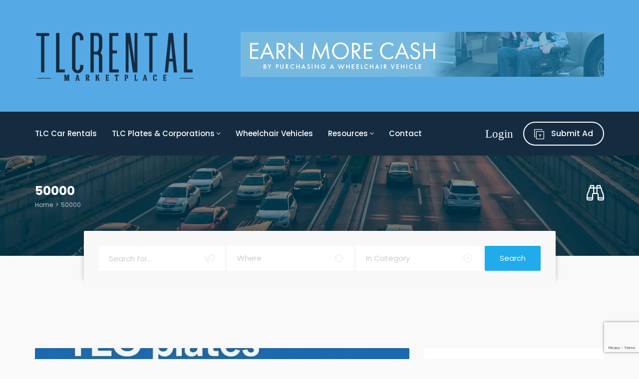

--- FILE ---
content_type: text/html; charset=UTF-8
request_url: https://tlcrentalmarketplace.com/?mileage-km=50000
body_size: 23476
content:
<!DOCTYPE html>
<html lang="en">
<head>
    <meta charset="UTF-8">
    <meta name="viewport" content="width=device-width, initial-scale=1, maximum-scale=1">
    <title>50000 &#8211; TLC Rental Marketplace</title>
<meta name='robots' content='max-image-preview:large' />
<link rel='dns-prefetch' href='//js.stripe.com' />
<link rel='dns-prefetch' href='//use.typekit.net' />
<link rel='dns-prefetch' href='//fonts.googleapis.com' />
<link rel="alternate" type="application/rss+xml" title="TLC Rental Marketplace &raquo; Feed" href="https://tlcrentalmarketplace.com/feed/" />
<link rel="alternate" type="application/rss+xml" title="TLC Rental Marketplace &raquo; Comments Feed" href="https://tlcrentalmarketplace.com/comments/feed/" />
<link rel="alternate" type="application/rss+xml" title="TLC Rental Marketplace &raquo; 50000 Mileage (mi) Feed" href="https://tlcrentalmarketplace.com/?mileage-km=50000/feed/" />
		<!-- This site uses the Google Analytics by MonsterInsights plugin v9.11.1 - Using Analytics tracking - https://www.monsterinsights.com/ -->
							<script src="//www.googletagmanager.com/gtag/js?id=G-B5068XK21G"  data-cfasync="false" data-wpfc-render="false" type="text/javascript" async></script>
			<script data-cfasync="false" data-wpfc-render="false" type="text/javascript">
				var mi_version = '9.11.1';
				var mi_track_user = true;
				var mi_no_track_reason = '';
								var MonsterInsightsDefaultLocations = {"page_location":"https:\/\/tlcrentalmarketplace.com\/?mileage-km=50000"};
								if ( typeof MonsterInsightsPrivacyGuardFilter === 'function' ) {
					var MonsterInsightsLocations = (typeof MonsterInsightsExcludeQuery === 'object') ? MonsterInsightsPrivacyGuardFilter( MonsterInsightsExcludeQuery ) : MonsterInsightsPrivacyGuardFilter( MonsterInsightsDefaultLocations );
				} else {
					var MonsterInsightsLocations = (typeof MonsterInsightsExcludeQuery === 'object') ? MonsterInsightsExcludeQuery : MonsterInsightsDefaultLocations;
				}

								var disableStrs = [
										'ga-disable-G-B5068XK21G',
									];

				/* Function to detect opted out users */
				function __gtagTrackerIsOptedOut() {
					for (var index = 0; index < disableStrs.length; index++) {
						if (document.cookie.indexOf(disableStrs[index] + '=true') > -1) {
							return true;
						}
					}

					return false;
				}

				/* Disable tracking if the opt-out cookie exists. */
				if (__gtagTrackerIsOptedOut()) {
					for (var index = 0; index < disableStrs.length; index++) {
						window[disableStrs[index]] = true;
					}
				}

				/* Opt-out function */
				function __gtagTrackerOptout() {
					for (var index = 0; index < disableStrs.length; index++) {
						document.cookie = disableStrs[index] + '=true; expires=Thu, 31 Dec 2099 23:59:59 UTC; path=/';
						window[disableStrs[index]] = true;
					}
				}

				if ('undefined' === typeof gaOptout) {
					function gaOptout() {
						__gtagTrackerOptout();
					}
				}
								window.dataLayer = window.dataLayer || [];

				window.MonsterInsightsDualTracker = {
					helpers: {},
					trackers: {},
				};
				if (mi_track_user) {
					function __gtagDataLayer() {
						dataLayer.push(arguments);
					}

					function __gtagTracker(type, name, parameters) {
						if (!parameters) {
							parameters = {};
						}

						if (parameters.send_to) {
							__gtagDataLayer.apply(null, arguments);
							return;
						}

						if (type === 'event') {
														parameters.send_to = monsterinsights_frontend.v4_id;
							var hookName = name;
							if (typeof parameters['event_category'] !== 'undefined') {
								hookName = parameters['event_category'] + ':' + name;
							}

							if (typeof MonsterInsightsDualTracker.trackers[hookName] !== 'undefined') {
								MonsterInsightsDualTracker.trackers[hookName](parameters);
							} else {
								__gtagDataLayer('event', name, parameters);
							}
							
						} else {
							__gtagDataLayer.apply(null, arguments);
						}
					}

					__gtagTracker('js', new Date());
					__gtagTracker('set', {
						'developer_id.dZGIzZG': true,
											});
					if ( MonsterInsightsLocations.page_location ) {
						__gtagTracker('set', MonsterInsightsLocations);
					}
										__gtagTracker('config', 'G-B5068XK21G', {"forceSSL":"true","link_attribution":"true"} );
										window.gtag = __gtagTracker;										(function () {
						/* https://developers.google.com/analytics/devguides/collection/analyticsjs/ */
						/* ga and __gaTracker compatibility shim. */
						var noopfn = function () {
							return null;
						};
						var newtracker = function () {
							return new Tracker();
						};
						var Tracker = function () {
							return null;
						};
						var p = Tracker.prototype;
						p.get = noopfn;
						p.set = noopfn;
						p.send = function () {
							var args = Array.prototype.slice.call(arguments);
							args.unshift('send');
							__gaTracker.apply(null, args);
						};
						var __gaTracker = function () {
							var len = arguments.length;
							if (len === 0) {
								return;
							}
							var f = arguments[len - 1];
							if (typeof f !== 'object' || f === null || typeof f.hitCallback !== 'function') {
								if ('send' === arguments[0]) {
									var hitConverted, hitObject = false, action;
									if ('event' === arguments[1]) {
										if ('undefined' !== typeof arguments[3]) {
											hitObject = {
												'eventAction': arguments[3],
												'eventCategory': arguments[2],
												'eventLabel': arguments[4],
												'value': arguments[5] ? arguments[5] : 1,
											}
										}
									}
									if ('pageview' === arguments[1]) {
										if ('undefined' !== typeof arguments[2]) {
											hitObject = {
												'eventAction': 'page_view',
												'page_path': arguments[2],
											}
										}
									}
									if (typeof arguments[2] === 'object') {
										hitObject = arguments[2];
									}
									if (typeof arguments[5] === 'object') {
										Object.assign(hitObject, arguments[5]);
									}
									if ('undefined' !== typeof arguments[1].hitType) {
										hitObject = arguments[1];
										if ('pageview' === hitObject.hitType) {
											hitObject.eventAction = 'page_view';
										}
									}
									if (hitObject) {
										action = 'timing' === arguments[1].hitType ? 'timing_complete' : hitObject.eventAction;
										hitConverted = mapArgs(hitObject);
										__gtagTracker('event', action, hitConverted);
									}
								}
								return;
							}

							function mapArgs(args) {
								var arg, hit = {};
								var gaMap = {
									'eventCategory': 'event_category',
									'eventAction': 'event_action',
									'eventLabel': 'event_label',
									'eventValue': 'event_value',
									'nonInteraction': 'non_interaction',
									'timingCategory': 'event_category',
									'timingVar': 'name',
									'timingValue': 'value',
									'timingLabel': 'event_label',
									'page': 'page_path',
									'location': 'page_location',
									'title': 'page_title',
									'referrer' : 'page_referrer',
								};
								for (arg in args) {
																		if (!(!args.hasOwnProperty(arg) || !gaMap.hasOwnProperty(arg))) {
										hit[gaMap[arg]] = args[arg];
									} else {
										hit[arg] = args[arg];
									}
								}
								return hit;
							}

							try {
								f.hitCallback();
							} catch (ex) {
							}
						};
						__gaTracker.create = newtracker;
						__gaTracker.getByName = newtracker;
						__gaTracker.getAll = function () {
							return [];
						};
						__gaTracker.remove = noopfn;
						__gaTracker.loaded = true;
						window['__gaTracker'] = __gaTracker;
					})();
									} else {
										console.log("");
					(function () {
						function __gtagTracker() {
							return null;
						}

						window['__gtagTracker'] = __gtagTracker;
						window['gtag'] = __gtagTracker;
					})();
									}
			</script>
							<!-- / Google Analytics by MonsterInsights -->
		<style id='wp-img-auto-sizes-contain-inline-css' type='text/css'>
img:is([sizes=auto i],[sizes^="auto," i]){contain-intrinsic-size:3000px 1500px}
/*# sourceURL=wp-img-auto-sizes-contain-inline-css */
</style>
<link rel='stylesheet' id='adsanity-default-css-css' href='https://tlcrentalmarketplace.com/wp-content/plugins/adsanity/dist/css/widget-default.css?ver=1.9.1' type='text/css' media='screen' />
<style id='wp-emoji-styles-inline-css' type='text/css'>

	img.wp-smiley, img.emoji {
		display: inline !important;
		border: none !important;
		box-shadow: none !important;
		height: 1em !important;
		width: 1em !important;
		margin: 0 0.07em !important;
		vertical-align: -0.1em !important;
		background: none !important;
		padding: 0 !important;
	}
/*# sourceURL=wp-emoji-styles-inline-css */
</style>
<link rel='stylesheet' id='wp-block-library-css' href='https://tlcrentalmarketplace.com/wp-includes/css/dist/block-library/style.min.css?ver=6.9' type='text/css' media='all' />
<style id='global-styles-inline-css' type='text/css'>
:root{--wp--preset--aspect-ratio--square: 1;--wp--preset--aspect-ratio--4-3: 4/3;--wp--preset--aspect-ratio--3-4: 3/4;--wp--preset--aspect-ratio--3-2: 3/2;--wp--preset--aspect-ratio--2-3: 2/3;--wp--preset--aspect-ratio--16-9: 16/9;--wp--preset--aspect-ratio--9-16: 9/16;--wp--preset--color--black: #000000;--wp--preset--color--cyan-bluish-gray: #abb8c3;--wp--preset--color--white: #ffffff;--wp--preset--color--pale-pink: #f78da7;--wp--preset--color--vivid-red: #cf2e2e;--wp--preset--color--luminous-vivid-orange: #ff6900;--wp--preset--color--luminous-vivid-amber: #fcb900;--wp--preset--color--light-green-cyan: #7bdcb5;--wp--preset--color--vivid-green-cyan: #00d084;--wp--preset--color--pale-cyan-blue: #8ed1fc;--wp--preset--color--vivid-cyan-blue: #0693e3;--wp--preset--color--vivid-purple: #9b51e0;--wp--preset--gradient--vivid-cyan-blue-to-vivid-purple: linear-gradient(135deg,rgb(6,147,227) 0%,rgb(155,81,224) 100%);--wp--preset--gradient--light-green-cyan-to-vivid-green-cyan: linear-gradient(135deg,rgb(122,220,180) 0%,rgb(0,208,130) 100%);--wp--preset--gradient--luminous-vivid-amber-to-luminous-vivid-orange: linear-gradient(135deg,rgb(252,185,0) 0%,rgb(255,105,0) 100%);--wp--preset--gradient--luminous-vivid-orange-to-vivid-red: linear-gradient(135deg,rgb(255,105,0) 0%,rgb(207,46,46) 100%);--wp--preset--gradient--very-light-gray-to-cyan-bluish-gray: linear-gradient(135deg,rgb(238,238,238) 0%,rgb(169,184,195) 100%);--wp--preset--gradient--cool-to-warm-spectrum: linear-gradient(135deg,rgb(74,234,220) 0%,rgb(151,120,209) 20%,rgb(207,42,186) 40%,rgb(238,44,130) 60%,rgb(251,105,98) 80%,rgb(254,248,76) 100%);--wp--preset--gradient--blush-light-purple: linear-gradient(135deg,rgb(255,206,236) 0%,rgb(152,150,240) 100%);--wp--preset--gradient--blush-bordeaux: linear-gradient(135deg,rgb(254,205,165) 0%,rgb(254,45,45) 50%,rgb(107,0,62) 100%);--wp--preset--gradient--luminous-dusk: linear-gradient(135deg,rgb(255,203,112) 0%,rgb(199,81,192) 50%,rgb(65,88,208) 100%);--wp--preset--gradient--pale-ocean: linear-gradient(135deg,rgb(255,245,203) 0%,rgb(182,227,212) 50%,rgb(51,167,181) 100%);--wp--preset--gradient--electric-grass: linear-gradient(135deg,rgb(202,248,128) 0%,rgb(113,206,126) 100%);--wp--preset--gradient--midnight: linear-gradient(135deg,rgb(2,3,129) 0%,rgb(40,116,252) 100%);--wp--preset--font-size--small: 13px;--wp--preset--font-size--medium: 20px;--wp--preset--font-size--large: 36px;--wp--preset--font-size--x-large: 42px;--wp--preset--spacing--20: 0.44rem;--wp--preset--spacing--30: 0.67rem;--wp--preset--spacing--40: 1rem;--wp--preset--spacing--50: 1.5rem;--wp--preset--spacing--60: 2.25rem;--wp--preset--spacing--70: 3.38rem;--wp--preset--spacing--80: 5.06rem;--wp--preset--shadow--natural: 6px 6px 9px rgba(0, 0, 0, 0.2);--wp--preset--shadow--deep: 12px 12px 50px rgba(0, 0, 0, 0.4);--wp--preset--shadow--sharp: 6px 6px 0px rgba(0, 0, 0, 0.2);--wp--preset--shadow--outlined: 6px 6px 0px -3px rgb(255, 255, 255), 6px 6px rgb(0, 0, 0);--wp--preset--shadow--crisp: 6px 6px 0px rgb(0, 0, 0);}:where(.is-layout-flex){gap: 0.5em;}:where(.is-layout-grid){gap: 0.5em;}body .is-layout-flex{display: flex;}.is-layout-flex{flex-wrap: wrap;align-items: center;}.is-layout-flex > :is(*, div){margin: 0;}body .is-layout-grid{display: grid;}.is-layout-grid > :is(*, div){margin: 0;}:where(.wp-block-columns.is-layout-flex){gap: 2em;}:where(.wp-block-columns.is-layout-grid){gap: 2em;}:where(.wp-block-post-template.is-layout-flex){gap: 1.25em;}:where(.wp-block-post-template.is-layout-grid){gap: 1.25em;}.has-black-color{color: var(--wp--preset--color--black) !important;}.has-cyan-bluish-gray-color{color: var(--wp--preset--color--cyan-bluish-gray) !important;}.has-white-color{color: var(--wp--preset--color--white) !important;}.has-pale-pink-color{color: var(--wp--preset--color--pale-pink) !important;}.has-vivid-red-color{color: var(--wp--preset--color--vivid-red) !important;}.has-luminous-vivid-orange-color{color: var(--wp--preset--color--luminous-vivid-orange) !important;}.has-luminous-vivid-amber-color{color: var(--wp--preset--color--luminous-vivid-amber) !important;}.has-light-green-cyan-color{color: var(--wp--preset--color--light-green-cyan) !important;}.has-vivid-green-cyan-color{color: var(--wp--preset--color--vivid-green-cyan) !important;}.has-pale-cyan-blue-color{color: var(--wp--preset--color--pale-cyan-blue) !important;}.has-vivid-cyan-blue-color{color: var(--wp--preset--color--vivid-cyan-blue) !important;}.has-vivid-purple-color{color: var(--wp--preset--color--vivid-purple) !important;}.has-black-background-color{background-color: var(--wp--preset--color--black) !important;}.has-cyan-bluish-gray-background-color{background-color: var(--wp--preset--color--cyan-bluish-gray) !important;}.has-white-background-color{background-color: var(--wp--preset--color--white) !important;}.has-pale-pink-background-color{background-color: var(--wp--preset--color--pale-pink) !important;}.has-vivid-red-background-color{background-color: var(--wp--preset--color--vivid-red) !important;}.has-luminous-vivid-orange-background-color{background-color: var(--wp--preset--color--luminous-vivid-orange) !important;}.has-luminous-vivid-amber-background-color{background-color: var(--wp--preset--color--luminous-vivid-amber) !important;}.has-light-green-cyan-background-color{background-color: var(--wp--preset--color--light-green-cyan) !important;}.has-vivid-green-cyan-background-color{background-color: var(--wp--preset--color--vivid-green-cyan) !important;}.has-pale-cyan-blue-background-color{background-color: var(--wp--preset--color--pale-cyan-blue) !important;}.has-vivid-cyan-blue-background-color{background-color: var(--wp--preset--color--vivid-cyan-blue) !important;}.has-vivid-purple-background-color{background-color: var(--wp--preset--color--vivid-purple) !important;}.has-black-border-color{border-color: var(--wp--preset--color--black) !important;}.has-cyan-bluish-gray-border-color{border-color: var(--wp--preset--color--cyan-bluish-gray) !important;}.has-white-border-color{border-color: var(--wp--preset--color--white) !important;}.has-pale-pink-border-color{border-color: var(--wp--preset--color--pale-pink) !important;}.has-vivid-red-border-color{border-color: var(--wp--preset--color--vivid-red) !important;}.has-luminous-vivid-orange-border-color{border-color: var(--wp--preset--color--luminous-vivid-orange) !important;}.has-luminous-vivid-amber-border-color{border-color: var(--wp--preset--color--luminous-vivid-amber) !important;}.has-light-green-cyan-border-color{border-color: var(--wp--preset--color--light-green-cyan) !important;}.has-vivid-green-cyan-border-color{border-color: var(--wp--preset--color--vivid-green-cyan) !important;}.has-pale-cyan-blue-border-color{border-color: var(--wp--preset--color--pale-cyan-blue) !important;}.has-vivid-cyan-blue-border-color{border-color: var(--wp--preset--color--vivid-cyan-blue) !important;}.has-vivid-purple-border-color{border-color: var(--wp--preset--color--vivid-purple) !important;}.has-vivid-cyan-blue-to-vivid-purple-gradient-background{background: var(--wp--preset--gradient--vivid-cyan-blue-to-vivid-purple) !important;}.has-light-green-cyan-to-vivid-green-cyan-gradient-background{background: var(--wp--preset--gradient--light-green-cyan-to-vivid-green-cyan) !important;}.has-luminous-vivid-amber-to-luminous-vivid-orange-gradient-background{background: var(--wp--preset--gradient--luminous-vivid-amber-to-luminous-vivid-orange) !important;}.has-luminous-vivid-orange-to-vivid-red-gradient-background{background: var(--wp--preset--gradient--luminous-vivid-orange-to-vivid-red) !important;}.has-very-light-gray-to-cyan-bluish-gray-gradient-background{background: var(--wp--preset--gradient--very-light-gray-to-cyan-bluish-gray) !important;}.has-cool-to-warm-spectrum-gradient-background{background: var(--wp--preset--gradient--cool-to-warm-spectrum) !important;}.has-blush-light-purple-gradient-background{background: var(--wp--preset--gradient--blush-light-purple) !important;}.has-blush-bordeaux-gradient-background{background: var(--wp--preset--gradient--blush-bordeaux) !important;}.has-luminous-dusk-gradient-background{background: var(--wp--preset--gradient--luminous-dusk) !important;}.has-pale-ocean-gradient-background{background: var(--wp--preset--gradient--pale-ocean) !important;}.has-electric-grass-gradient-background{background: var(--wp--preset--gradient--electric-grass) !important;}.has-midnight-gradient-background{background: var(--wp--preset--gradient--midnight) !important;}.has-small-font-size{font-size: var(--wp--preset--font-size--small) !important;}.has-medium-font-size{font-size: var(--wp--preset--font-size--medium) !important;}.has-large-font-size{font-size: var(--wp--preset--font-size--large) !important;}.has-x-large-font-size{font-size: var(--wp--preset--font-size--x-large) !important;}
/*# sourceURL=global-styles-inline-css */
</style>

<style id='classic-theme-styles-inline-css' type='text/css'>
/*! This file is auto-generated */
.wp-block-button__link{color:#fff;background-color:#32373c;border-radius:9999px;box-shadow:none;text-decoration:none;padding:calc(.667em + 2px) calc(1.333em + 2px);font-size:1.125em}.wp-block-file__button{background:#32373c;color:#fff;text-decoration:none}
/*# sourceURL=/wp-includes/css/classic-themes.min.css */
</style>
<link rel='stylesheet' id='contact-form-7-css' href='https://tlcrentalmarketplace.com/wp-content/plugins/contact-form-7/includes/css/styles.css?ver=6.1.4' type='text/css' media='all' />
<link rel='stylesheet' id='menu-image-css' href='https://tlcrentalmarketplace.com/wp-content/plugins/menu-image/includes/css/menu-image.css?ver=3.13' type='text/css' media='all' />
<link rel='stylesheet' id='dashicons-css' href='https://tlcrentalmarketplace.com/wp-includes/css/dashicons.min.css?ver=6.9' type='text/css' media='all' />
<link rel='stylesheet' id='bwg_fonts-css' href='https://tlcrentalmarketplace.com/wp-content/plugins/photo-gallery.hold/css/bwg-fonts/fonts.css?ver=0.0.1' type='text/css' media='all' />
<link rel='stylesheet' id='sumoselect-css' href='https://tlcrentalmarketplace.com/wp-content/plugins/photo-gallery.hold/css/sumoselect.min.css?ver=3.4.6' type='text/css' media='all' />
<link rel='stylesheet' id='mCustomScrollbar-css' href='https://tlcrentalmarketplace.com/wp-content/plugins/photo-gallery.hold/css/jquery.mCustomScrollbar.min.css?ver=3.1.5' type='text/css' media='all' />
<link rel='stylesheet' id='bwg_googlefonts-css' href='https://fonts.googleapis.com/css?family=Ubuntu&#038;subset=greek,latin,greek-ext,vietnamese,cyrillic-ext,latin-ext,cyrillic' type='text/css' media='all' />
<link rel='stylesheet' id='bwg_frontend-css' href='https://tlcrentalmarketplace.com/wp-content/plugins/photo-gallery.hold/css/styles.min.css?ver=1.8.35' type='text/css' media='all' />
<link rel='stylesheet' id='rt-wls-css' href='https://tlcrentalmarketplace.com/wp-content/plugins/wp-logo-showcase/assets/css/wplogoshowcase.css?ver=1.5.0' type='text/css' media='all' />
<link rel='stylesheet' id='bkt-reset-css' href='https://tlcrentalmarketplace.com/wp-content/plugins/booktpro/css/reset.css?ver=1697055244' type='text/css' media='all' />
<link rel='stylesheet' id='bkt-styles-css' href='https://tlcrentalmarketplace.com/wp-content/plugins/booktpro/css/style.css?ver=1697055244' type='text/css' media='all' />
<link rel='stylesheet' id='bkt-font-styles-css' href='https://use.typekit.net/eip0gix.css?ver=6.9' type='text/css' media='all' />
<link rel='stylesheet' id='wpdreams-asl-basic-css' href='https://tlcrentalmarketplace.com/wp-content/plugins/ajax-search-lite/css/style.basic.css?ver=4.13.4' type='text/css' media='all' />
<style id='wpdreams-asl-basic-inline-css' type='text/css'>

					div[id*='ajaxsearchlitesettings'].searchsettings .asl_option_inner label {
						font-size: 0px !important;
						color: rgba(0, 0, 0, 0);
					}
					div[id*='ajaxsearchlitesettings'].searchsettings .asl_option_inner label:after {
						font-size: 11px !important;
						position: absolute;
						top: 0;
						left: 0;
						z-index: 1;
					}
					.asl_w_container {
						width: 100%;
						margin: 0px 0px 0px 0px;
						min-width: 200px;
					}
					div[id*='ajaxsearchlite'].asl_m {
						width: 100%;
					}
					div[id*='ajaxsearchliteres'].wpdreams_asl_results div.resdrg span.highlighted {
						font-weight: bold;
						color: #d9312b;
						background-color: #eee;
					}
					div[id*='ajaxsearchliteres'].wpdreams_asl_results .results img.asl_image {
						width: 70px;
						height: 70px;
						object-fit: cover;
					}
					div[id*='ajaxsearchlite'].asl_r .results {
						max-height: none;
					}
					div[id*='ajaxsearchlite'].asl_r {
						position: absolute;
					}
				
						div.asl_r.asl_w.vertical .results .item::after {
							display: block;
							position: absolute;
							bottom: 0;
							content: '';
							height: 1px;
							width: 100%;
							background: #D8D8D8;
						}
						div.asl_r.asl_w.vertical .results .item.asl_last_item::after {
							display: none;
						}
					
/*# sourceURL=wpdreams-asl-basic-inline-css */
</style>
<link rel='stylesheet' id='wpdreams-asl-instance-css' href='https://tlcrentalmarketplace.com/wp-content/plugins/ajax-search-lite/css/style-simple-red.css?ver=4.13.4' type='text/css' media='all' />
<link rel='stylesheet' id='bootstrap-css' href='https://tlcrentalmarketplace.com/wp-content/themes/adifier/css/bootstrap.min.css?ver=6.9' type='text/css' media='all' />
<link rel='stylesheet' id='adifier-icons-css' href='https://tlcrentalmarketplace.com/wp-content/themes/adifier/css/adifier-icons.css?ver=6.9' type='text/css' media='all' />
<link rel='stylesheet' id='adifier-fonts-css' href='//fonts.googleapis.com/css?family=Poppins%3A400%2C600%2C700%2C500%2C400%2C500%26subset%3Dall&#038;ver=1.0.0' type='text/css' media='all' />
<link rel='stylesheet' id='owl-carousel-css' href='https://tlcrentalmarketplace.com/wp-content/themes/adifier/css/owl.carousel.min.css?ver=6.9' type='text/css' media='all' />
<link rel='stylesheet' id='magnific-popup-css' href='https://tlcrentalmarketplace.com/wp-content/themes/adifier/css/magnific-popup.css?ver=6.9' type='text/css' media='all' />
<link rel='stylesheet' id='parent-style-css' href='https://tlcrentalmarketplace.com/wp-content/themes/adifier/style.css?ver=6.9' type='text/css' media='all' />
<link rel='stylesheet' id='adifier-style-css' href='https://tlcrentalmarketplace.com/wp-content/themes/adifier-child/style.css?ver=6.9' type='text/css' media='all' />
<style id='adifier-style-inline-css' type='text/css'>
body,.mapboxgl-popup-content .price,.infoBox .price{font-family: 'Poppins', Arial, Helvetica, sans-serif;font-size: 16px;line-height: 24px;font-weight: 400;color: #484848;}.infoBox .price,.mapboxgl-popup-content .price{font-weight: 600;}input[type="submit"],a, a:active, a:focus{color: #1fabec}/* FONT 500 */.navigation li a,.special-nav a,.single-advert-title .breadcrumbs{font-family: 'Poppins', sans-serif;}/* FONT 400 */.author-address em,.contact-seller em,.reveal-phone em,.header-search select,.header-search input{font-family: 'Poppins', sans-serif;}.pagination > span,.pagination a,body .kc_tabs_nav > li > a{font-family: 'Poppins', sans-serif;font-weight: 500;color: #333333;}.header-alike,.af-title p,.element-qs input,body .elementor-widget-tabs .elementor-tab-title,body .elementor-widget-tabs .elementor-tab-title a,body .elementor-widget-accordion .elementor-accordion .elementor-accordion-title{font-family: 'Poppins', sans-serif;}h1, h2, h3, h4, h5, h6{font-family: 'Poppins', sans-serif;line-height: 1.3;}h1, h2, h3, h4, h5, h6,h1 a, h2 a, h3 a, h4 a, h5 a, h6 a,h1 a:focus, h2 a:focus, h3 a:focus, h4 a:focus, h5 a:focus, h6 a:focus,.leaflet-container .adv-title a{color: #333333;}h1, .h1-size{font-size: 50px;}h2, .h2-size{font-size: 35px;}h3, .h3-size{font-size: 20px;}h4, .h4-size{font-size: 25px;}h5, .h5-size{font-size: 18px;}h6, .h6-size{font-size: 16px;}a:hover,.article-title a:hover,h1 a:focus:hover, h2 a:focus:hover, h3 a:focus:hover, h4 a:focus:hover, h5 a:focus:hover, h6 a:focus:hover,.styled-radio.active label:before,.styled-radio input:checked + label:before,.styled-checkbox.active label:before,.styled-checkbox input:checked + label:before,.owl-video-play-icon:hover:before,.adverts-slider .owl-nav > div,.account-btn,.account-btn:focus,.account-btn:active,.navigation a:hover,.navigation li.current-menu-ancestor > a,.navigation li.current_page_ancestor > a,.navigation li.current_page_ancestor > a:visited,.navigation li.current_page_item > a,.navigation li.current_page_item > a:visited,.navigation li.current-menu-item > a,.navigation li.current-menu-item > a:visited,.bid-login,.bid-login:active,.bid-login:focus,.bid-login:hover,.error404 .white-block-content i,.or-divider h6,.cf-loader,.layout-view a.active,.no-advert-found i,.single-advert-actions li a:hover,.widget_adifier_advert_locations i,.elementor-widget-wp-widget-adifier_advert_locations i,body .kc_accordion_header.ui-state-active > a,.author-no-listing i,.adverts-filter ul li.active a,.image-input-wrap a:hover i,.mess-loading,.con-loading,.open-reponse-form,.promotion-description-toggle,.promotion-description-toggle:focus,#purchase .loader,.purchase-loader i,.video-input-wrap a:hover,.another-video:hover,.user-rating,.rate-user,.reset-search:focus:hover,.element-categories-tree li a:hover,.element-categories-tree .view-more a:hover,.advert-item .aficon-heart,.random-author-ads .aficon-heart,.advert-carde .compare-add.active,.compare-add.active,.compare-add.active:hover,.compare-add.active:active,.toggle-conversations,.toggle-conversations:hover,.toggle-conversations:active,.element-categories-table > a:hover h6,.user-details-list a, .user-details-list a:active, .user-details-list a:focus,.element-categories-v-list a:hover h5,body .elementor-widget-accordion .elementor-active .elementor-accordion-icon, body .elementor-widget-accordion .elementor-active .elementor-accordion-title,body .elementor-accordion .elementor-tab-title.elementor-active a,.leaflet-container .adv-title a:hover{color: #1fabec;}@media (max-width: 1024px){.small-sidebar-open, .special-nav a, .special-nav a:focus, .special-nav a:active{color: #1fabec;}}blockquote,.owl-carousel .owl-video-play-icon:hover,.owl-video-play-icon:hover:before,.filter-slider.ui-slider .ui-state-default, .filter-slider.ui-slider .ui-widget-content .ui-state-default,.filter-slider.ui-slider .ui-state-focus, .filter-slider.ui-slider .ui-state-hover, .filter-slider.ui-slider .ui-widget-content .ui-state-focus,.filter-slider.ui-slider .ui-widget-content .ui-state-hover,.promotion:not(.disabled):not(.inactive) .promo-price-item:hover,.layout-view a:hover,.adverts-filter ul li.active a,input:focus, textarea:focus, select:focus,.select2-container--open.select2-container--default .select2-selection--single{border-color: #1fabec;}.rtl .conversation-wrap.current,.rtl .conversation-wrap:hover{border-right-color: #1fabec;}.author-sidebar li.active{border-left-color: #1fabec;}.scroll-element .scroll-element_track,.scroll-element .scroll-bar,.scroll-element:hover .scroll-bar.scroll-element.scroll-draggable .scroll-bar,.pagination > span:not(.dots),.pagination a.current,.af-interactive-slider a{background-color: #1fabec;}.af-button,input[type="submit"],.af-button:focus,.af-button:active,.filter-slider.ui-slider .ui-slider-range,.comment-avatar .icon-user,.author-address,.single-price,.kc-search .af-button,.kc-search .af-button:hover,.kc-search .af-button:focus,.kc-search .af-button:active,body .kc_tabs_nav > .ui-tabs-active > a,body .kc_tabs_nav > .ui-tabs-active > a:hover,body .kc_tabs_nav > .ui-tabs-active > a,body .kc_tabs_nav > li > a:hover,.message-actions a:not(.disabled):hover,.profile-advert .action a:nth-child(1):hover i,.profile-advert .action a:nth-child(4) i,body .elementor-widget-tabs .elementor-tab-title:hover,body .elementor-widget-tabs .elementor-tab-title.elementor-active{background: #1fabec;}@media (min-width: 1025px){.submit-btn,.submit-btn:focus,.submit-btn:active{background: #1fabec;color: #ffffff;}.submit-btn:hover{background: #19609e;color: #1fabec;}}@media (max-width: 1024px){.submit-btn,.submit-btn:focus,.submit-btn:active{color: #1fabec;}}.af-button,input[type="submit"],.af-button:focus,.af-button:active,.pagination > span:not(.dots),.pagination a.current,.comment-avatar .icon-user,.single-price,.single-price .price,.single-price .price span:not(.price-symbol):not(.text-price),.kc-search .af-button,.kc-search .af-button:hover,.kc-search .af-button:focus,.kc-search .af-button:active,body .kc_tabs_nav > .ui-tabs-active > a,body .kc_tabs_nav > .ui-tabs-active > a:hover,body .kc_tabs_nav > .ui-tabs-active > a,body .kc_tabs_nav > li > a:hover,.message-actions a:not(.disabled):hover,.af-interactive-slider a:hover,.status.live,body .elementor-widget-tabs .elementor-tab-title:hover,body .elementor-widget-tabs .elementor-tab-title.elementor-active{color: #ffffff;}.af-button:hover,.af-button.af-secondary:hover,input[type="submit"]:hover,.pagination a:hover,.author-address i,.kc-search .af-button:hover,.bidding-history:hover,.af-interactive-slider a:hover{background: #19609e;}.element-categories-list svg,.element-categories-v-list a:hover svg,.element-categories-transparent-wrap svg,.element-categories-table svg,.widget_adifier_advert_categories a:hover svg,.header-cats a:hover svg{fill: #19609e;}.af-button:hover,.af-button.af-secondary:hover,input[type="submit"]:hover,.pagination a:hover,.author-address i,.kc-search .af-button:hover,.bidding-history:hover,.af-interactive-slider a:hover{color: #1fabec;}.modal-header a:hover,.profile-advert-cats a:hover{color: #19609e;}.header-search > a,.header-search > a:hover,.header-search > a:focus,.af-button.af-cta{background: #1fabec;color: #ffffff;}.header-search > a:hover,.af-button.af-cta:hover{background: #19609e;color: #ffffff;}.logo{width: 240;}.page-title{background-color: #ffffff;background-image: url(https://tlcrentalmarketplace.com/wp-content/uploads/2020/02/1-4.jpg);}.page-title,.page-title h1,.page-title a,.breadcrumbs{color: #ffffff;}.bottom-advert-meta .price{color: #559654;}.bottom-sidebar-wrap{background: #152c40;}.bottom-sidebar-wrap,.bottom-sidebar-wrap a,.bottom-sidebar-wrap a:hover,.bottom-sidebar-wrap a:focus{color: #959ba7;}.bottom-sidebar-wrap .widget .white-block-title h5,.bottom-sidebar-wrap a:hover{color: #ffffff;}.price-table-price{background: #374252;color: #ffffff;}.price-table-title h5{background: #2e3744;color: #ffffff;}.price-table-element .af-button:focus,.price-table-element .af-button:active,.price-table-element .af-button{background: #374252;color: #ffffff;}.price-table-element .af-button:hover{background: #2e3744;color: #ffffff;}.active-price-table .price-table-price{background: #1fabec;color: #ffffff;}.active-price-table .price-table-title h5{background: #1fabec;color: #ffffff;}.active-price-table.price-table-element .af-button:focus,.active-price-table.price-table-element .af-button:active,.active-price-table.price-table-element .af-button{background: #1fabec;color: #ffffff;}.active-price-table.price-table-element .af-button:hover{background: #1fabec;color: #ffffff;}.copyrights{background: #152c40;}.copyrights div,.copyrights a,.copyrights a:hover,.copyrights a:focus{color: #606060;}.copyrights a:hover{color: #ffffff;}.subscription-footer{background: #ffffff}.subscription-footer,.subscription-footer h4{color: #2d323e}.subscription-footer .submit-ajax-form,.subscription-footer .submit-ajax-form:hover,.subscription-footer .submit-ajax-form:active,.subscription-footer .submit-ajax-form:visited{background: #2d323e;color: #ffffff;}.subscription-footer input{border-color: #2d323e;}/* CTAs */.reveal-phone,.reveal-phone:focus,.reveal-phone:hover{color: #ffffff;background: #ff5a5f;}.reveal-phone i{background: #d54b4f;}.contact-seller,.contact-seller:focus,.contact-seller:hover,.bidding-history,.bidding-history:focus,.phone-code-send-again,.phone-code-send-again:focus{color: #ffffff;background: #4b586b;}@media (min-width: 431px){.header-3 .account-btn,.header-3 .account-btn:focus,.header-3 .account-btn:active,.header-3 .submit-btn,.header-3 .submit-btn:focus,.header-3 .submit-btn:active,.header-3 .small-sidebar-open,.header-3 .small-sidebar-open:focus,.header-3 .small-sidebar-open:active{color: #ffffff;}}.header-2.sticky-header.header-3:not(.sticky-nav){background: rgba(21,44,64,0.4);}.header-2.sticky-header{background: #152c40;}@media (min-width: 1025px){.header-2 .navigation > li > a{color: #ffffff;}.header-2 .navigation > li.current-menu-ancestor > a,.header-2 .navigation > li.current_page_ancestor > a,.header-2 .navigation > li.current_page_ancestor > a:visited,.header-2 .navigation > li.current_page_item > a,.header-2 .navigation > li.current_page_item > a:visited,.header-2 .navigation > li.current-menu-item > a,.header-2 .navigation > li.current-menu-item > a:visited,.header-2 .navigation > li > a:hover{color: #1fabec;}.header-2.sticky-header .account-btn,.header-2.sticky-header .account-btn:focus,.header-2.sticky-header .account-btn:active{color: #ffffff;}.header-2.sticky-header:not(.header-3) .submit-btn,.header-2.sticky-header:not(.header-3) .submit-btn:focus,.header-2.sticky-header:not(.header-3) .submit-btn:active{color: #ffffff;border: 2px solid #ffffff;}.header-2.sticky-header:not(.header-3) .submit-btn:hover{color: #1fabec;}}.header-5 .navigation-wrap,body > header.header-5 .special-nav,.header-5{background: #152c40;}.header-5 .navigation > li > a{color: #ffffff;}@media (max-width: 1024px){.header-5 .navigation > li  a{color: #ffffff;}}.header-5 .navigation > li.current-menu-ancestor > a,.header-5 .navigation > li.current_page_ancestor > a,.header-5 .navigation > li.current_page_ancestor > a:visited,.header-5 .navigation > li.current_page_item > a,.header-5 .navigation > li.current_page_item > a:visited,.header-5 .navigation > li.current-menu-item > a,.header-5 .navigation > li.current-menu-item > a:visited,.header-5 .navigation > li > a:hover{color: #1fabec;}.header-5.sticky-header .special-nav .show-on-414 a,.header-5.sticky-header .special-nav .show-on-414 a:focus,.header-5.sticky-header .special-nav .show-on-414 a:active,.header-5.sticky-header .account-btn,.header-5.sticky-header .account-btn:focus,.header-5.sticky-header .account-btn:active,.header-5.sticky-header .small-sidebar-open,.header-5.sticky-header .small-sidebar-open:focus,.header-5.sticky-header .small-sidebar-open:hover,.header-5.sticky-header .submit-btn,.header-5.sticky-header .submit-btn:focus,.header-5.sticky-header .submit-btn:active{color: #ffffff;background: transparent;}@media (min-width: 1025px){.header-5.sticky-header:not(.header-3) .submit-btn,.header-5.sticky-header:not(.header-3) .submit-btn:focus,.header-5.sticky-header:not(.header-3) .submit-btn:active{color: #ffffff;border: 2px solid #ffffff;}}.dropdown-menu{    background: #1b2c3f;}.navigation .dropdown-menu a,.navigation .dropdown-menu a:focus,.navigation .dropdown-menu a:active,.navigation .dropdown-menu li.current-menu-item>a,.navigation .dropdown-menu li.current-menu-item>a:visited{    color: #ffffff;}button#responsive-menu-button{    top: 5px !important;    left: -1px !important;    right: auto !important;    background: #fff !important;}button#responsive-menu-button .responsive-menu-box{    box-shadow: none !important;    border: none !important;}.responsive-menu-inner, .responsive-menu-inner::before, .responsive-menu-inner::after{    background-color: #1fabec !important;}@media only screen and (min-width: 960px) {  #responsive-menu-button{    display: none !important;  }}.header-2:nth-child(2) a.submit-btn-wrap::nth-child(2) {    display: none!important;}.header-2:nth-child(3) a#cancel-subscription {    display: none!important;}.aficon-login::before {    content: 'Login'!important;}.ad-alignleft .ad-row>div, .ad-alignnone .ad-row>div {    margin-right: 0px;}.advert-hightlight {    border: 10px solid #1fabec;}.flagged_driver_form .validation_error {    display:none;}.flagged_driver_form .gform_heading {    display:none;}/*shayan 14.10.2020*/.advert-hightlight .advert-cls-call {    position: absolute;    right: -10px;    top: -40px;    background-color: #1fabec;    padding: 5px 40px;    color: #fff;    font-size: 20px;    font-weight: 600;}form.flagged_driver_form ul.gform_fields li .ginput_container input[type="text"],form.flagged_driver_form ul.gform_fields li .ginput_container textarea {    border: 1px solid rgba(153,153,153,0.4);    border-radius: 2px;    padding: 16px;    height: 52px;    background-color: transparent;}form.flagged_driver_form ul.gform_fields li .ginput_container textarea {    height: 160px;}form.flagged_driver_form .gform_footer input.gform_button button {    display: inline-block;    position: relative;    padding: 13px 32px;    border: none;    border-radius: 4px;    outline: none;    background: #1c91ff;    background-color: rgb(28, 145, 255);    font-weight: 600;    font-size: 16px;    line-height: 18px;    color: #fff;    transition: all 0.2s ease-out;    cursor: pointer;    overflow: hidden;    flex-shrink: 0;}form.flagged_driver_form .gform_footer input.gform_button button {    display: inline-block;    position: relative;    padding: 13px 32px;    border: none;    border-radius: 4px;    outline: none;    background: #1c91ff;    background-color: rgb(28, 145, 255);    font-weight: 600;    font-size: 16px;    line-height: 18px;    color: #fff;    transition: all 0.2s ease-out;    cursor: pointer;    overflow: hidden;    flex-shrink: 0;}form.flagged_driver_form ul.gform_fields li .ginput_container span.ginput_full {    display: block;    border-radius: 2px;    border: 1px dashed rgba(153,153,153,0.4);    text-align: center;}form.flagged_driver_form ul.gform_fields li .ginput_container span.ginput_full input[type="file"]{    margin: 6px auto;    border: none;    height: auto;}.gform_wrapper form.flagged_driver_form li.gfield.gfield_error,.gform_wrapper form.flagged_driver_form li.gfield.gfield_error.gfield_contains_required.gfield_creditcard_warning {    border: none;    background-color: transparent;}.gform_wrapper form.flagged_driver_form li.gfield.gfield_error,.gform_wrapper form.flagged_driver_form li.gfield.gfield_error.gfield_contains_required.gfield_creditcard_warning {    border: none;    background-color: transparent;}.gform_wrapper form.flagged_driver_form li.gfield_error input:not([type="radio"]):not([type="checkbox"]):not([type="submit"]):not([type="button"]):not([type="image"]):not([type="file"]),.gform_wrapper form.flagged_driver_form li.gfield_error textarea {    border: 1px solid rgba(153,153,153,0.4);}.gform_wrapper form.flagged_driver_form .gfield_error .gfield_label {    color: #4b586b;}.gform_wrapper form.flagged_driver_form ul.gform_fields li.gfield_error .ginput_container input,.gform_wrapper form.flagged_driver_form ul.gform_fields li.gfield_error .ginput_container textarea {    margin-bottom: 0;}/* Sourab 15-10-2020*/.pagination_lnk {width: 100%;text-align: center;}.pagination_lnk ul {padding: 0;}.pagination_lnk .page-numbers {display: inline-block;    margin: 0px 2px;    width: 40px;    height: 40px;    line-height: 40px;    background: #fff;    font-size: 13px;    text-align: center;    border-radius: 2px;    font-family: 'Roboto Condensed', sans-serif;    font-weight: 800;    color: #333;}.pagination_lnk .page-numbers.current {background: #1fabec;border-color: #1fabec;color: #fff;}
/*# sourceURL=adifier-style-inline-css */
</style>
<link rel='stylesheet' id='roboto-condensed-css' href='//fonts.googleapis.com/css?family=Roboto+Condensed%3A300%2C300italic%2Cregular%2Citalic%2C700%2C700italic&#038;subset=cyrillic%2Ccyrillic-ext%2Cgreek%2Cgreek-ext%2Clatin%2Clatin-ext%2Cvietnamese&#038;ver=2.9.6' type='text/css' media='all' />
<link rel='stylesheet' id='kc-general-css' href='https://tlcrentalmarketplace.com/wp-content/plugins/kingcomposer/assets/frontend/css/kingcomposer.min.css?ver=2.9.6' type='text/css' media='all' />
<link rel='stylesheet' id='kc-animate-css' href='https://tlcrentalmarketplace.com/wp-content/plugins/kingcomposer/assets/css/animate.css?ver=2.9.6' type='text/css' media='all' />
<link rel='stylesheet' id='kc-icon-1-css' href='https://tlcrentalmarketplace.com/wp-content/plugins/kingcomposer/assets/css/icons.css?ver=2.9.6' type='text/css' media='all' />
<style id='quads-styles-inline-css' type='text/css'>

    .quads-location ins.adsbygoogle {
        background: transparent !important;
    }.quads-location .quads_rotator_img{ opacity:1 !important;}
    .quads.quads_ad_container { display: grid; grid-template-columns: auto; grid-gap: 10px; padding: 10px; }
    .grid_image{animation: fadeIn 0.5s;-webkit-animation: fadeIn 0.5s;-moz-animation: fadeIn 0.5s;
        -o-animation: fadeIn 0.5s;-ms-animation: fadeIn 0.5s;}
    .quads-ad-label { font-size: 12px; text-align: center; color: #333;}
    .quads_click_impression { display: none;} .quads-location, .quads-ads-space{max-width:100%;} @media only screen and (max-width: 480px) { .quads-ads-space, .penci-builder-element .quads-ads-space{max-width:340px;}}
/*# sourceURL=quads-styles-inline-css */
</style>
<script type="text/javascript" src="https://tlcrentalmarketplace.com/wp-content/plugins/google-analytics-for-wordpress/assets/js/frontend-gtag.min.js?ver=9.11.1" id="monsterinsights-frontend-script-js" async="async" data-wp-strategy="async"></script>
<script data-cfasync="false" data-wpfc-render="false" type="text/javascript" id='monsterinsights-frontend-script-js-extra'>/* <![CDATA[ */
var monsterinsights_frontend = {"js_events_tracking":"true","download_extensions":"doc,pdf,ppt,zip,xls,docx,pptx,xlsx","inbound_paths":"[{\"path\":\"\\\/go\\\/\",\"label\":\"affiliate\"},{\"path\":\"\\\/recommend\\\/\",\"label\":\"affiliate\"}]","home_url":"https:\/\/tlcrentalmarketplace.com","hash_tracking":"false","v4_id":"G-B5068XK21G"};/* ]]> */
</script>
<script type="text/javascript" src="https://tlcrentalmarketplace.com/wp-includes/js/jquery/jquery.min.js?ver=3.7.1" id="jquery-core-js"></script>
<script type="text/javascript" src="https://tlcrentalmarketplace.com/wp-includes/js/jquery/jquery-migrate.min.js?ver=3.4.1" id="jquery-migrate-js"></script>
<script type="text/javascript" src="https://tlcrentalmarketplace.com/wp-content/plugins/photo-gallery.hold/js/jquery.sumoselect.min.js?ver=3.4.6" id="sumoselect-js"></script>
<script type="text/javascript" src="https://tlcrentalmarketplace.com/wp-content/plugins/photo-gallery.hold/js/tocca.min.js?ver=2.0.9" id="bwg_mobile-js"></script>
<script type="text/javascript" src="https://tlcrentalmarketplace.com/wp-content/plugins/photo-gallery.hold/js/jquery.mCustomScrollbar.concat.min.js?ver=3.1.5" id="mCustomScrollbar-js"></script>
<script type="text/javascript" src="https://tlcrentalmarketplace.com/wp-content/plugins/photo-gallery.hold/js/jquery.fullscreen.min.js?ver=0.6.0" id="jquery-fullscreen-js"></script>
<script type="text/javascript" id="bwg_frontend-js-extra">
/* <![CDATA[ */
var bwg_objectsL10n = {"bwg_field_required":"field is required.","bwg_mail_validation":"This is not a valid email address.","bwg_search_result":"There are no images matching your search.","bwg_select_tag":"Select Tag","bwg_order_by":"Order By","bwg_search":"Search","bwg_show_ecommerce":"Show Ecommerce","bwg_hide_ecommerce":"Hide Ecommerce","bwg_show_comments":"Show Comments","bwg_hide_comments":"Hide Comments","bwg_restore":"Restore","bwg_maximize":"Maximize","bwg_fullscreen":"Fullscreen","bwg_exit_fullscreen":"Exit Fullscreen","bwg_search_tag":"SEARCH...","bwg_tag_no_match":"No tags found","bwg_all_tags_selected":"All tags selected","bwg_tags_selected":"tags selected","play":"Play","pause":"Pause","is_pro":"","bwg_play":"Play","bwg_pause":"Pause","bwg_hide_info":"Hide info","bwg_show_info":"Show info","bwg_hide_rating":"Hide rating","bwg_show_rating":"Show rating","ok":"Ok","cancel":"Cancel","select_all":"Select all","lazy_load":"0","lazy_loader":"https://tlcrentalmarketplace.com/wp-content/plugins/photo-gallery.hold/images/ajax_loader.png","front_ajax":"0","bwg_tag_see_all":"see all tags","bwg_tag_see_less":"see less tags"};
//# sourceURL=bwg_frontend-js-extra
/* ]]> */
</script>
<script type="text/javascript" src="https://tlcrentalmarketplace.com/wp-content/plugins/photo-gallery.hold/js/scripts.min.js?ver=1.8.35" id="bwg_frontend-js"></script>
<script type="text/javascript" src="https://tlcrentalmarketplace.com/wp-content/plugins/booktpro/js/components/flatpickr-calendar.js?ver=1697055244" id="bkt-flatpickr-calendar-js"></script>
<script type="text/javascript" id="bkt-functions-js-extra">
/* <![CDATA[ */
var bkt_options = {"ajax_url":"https://tlcrentalmarketplace.com/wp-admin/admin-ajax.php","locale":"en","pk_key":""};
//# sourceURL=bkt-functions-js-extra
/* ]]> */
</script>
<script type="text/javascript" src="https://tlcrentalmarketplace.com/wp-content/plugins/booktpro/js/functions.js?ver=1697055244" id="bkt-functions-js"></script>
<script type="text/javascript" src="//js.stripe.com/v3/?ver=6.9" id="bkt-stripe-js"></script>
<link rel="https://api.w.org/" href="https://tlcrentalmarketplace.com/wp-json/" /><link rel="EditURI" type="application/rsd+xml" title="RSD" href="https://tlcrentalmarketplace.com/xmlrpc.php?rsd" />
<meta name="generator" content="Redux 4.5.10" /><script type="text/javascript">var kc_script_data={ajax_url:"https://tlcrentalmarketplace.com/wp-admin/admin-ajax.php"}</script><script>document.cookie = 'quads_browser_width='+screen.width;</script>			<link rel="preload" href="https://tlcrentalmarketplace.com/wp-content/plugins/wordpress-popup/assets/hustle-ui/fonts/hustle-icons-font.woff2" as="font" type="font/woff2" crossorigin>
						<link rel="preconnect" href="https://fonts.gstatic.com" crossorigin />
				<link rel="preload" as="style" href="//fonts.googleapis.com/css?family=Open+Sans&display=swap" />
								<link rel="stylesheet" href="//fonts.googleapis.com/css?family=Open+Sans&display=swap" media="all" />
				<style type="text/css">.recentcomments a{display:inline !important;padding:0 !important;margin:0 !important;}</style><meta name="generator" content="Powered by Slider Revolution 6.7.40 - responsive, Mobile-Friendly Slider Plugin for WordPress with comfortable drag and drop interface." />
<script>function setREVStartSize(e){
			//window.requestAnimationFrame(function() {
				window.RSIW = window.RSIW===undefined ? window.innerWidth : window.RSIW;
				window.RSIH = window.RSIH===undefined ? window.innerHeight : window.RSIH;
				try {
					var pw = document.getElementById(e.c).parentNode.offsetWidth,
						newh;
					pw = pw===0 || isNaN(pw) || (e.l=="fullwidth" || e.layout=="fullwidth") ? window.RSIW : pw;
					e.tabw = e.tabw===undefined ? 0 : parseInt(e.tabw);
					e.thumbw = e.thumbw===undefined ? 0 : parseInt(e.thumbw);
					e.tabh = e.tabh===undefined ? 0 : parseInt(e.tabh);
					e.thumbh = e.thumbh===undefined ? 0 : parseInt(e.thumbh);
					e.tabhide = e.tabhide===undefined ? 0 : parseInt(e.tabhide);
					e.thumbhide = e.thumbhide===undefined ? 0 : parseInt(e.thumbhide);
					e.mh = e.mh===undefined || e.mh=="" || e.mh==="auto" ? 0 : parseInt(e.mh,0);
					if(e.layout==="fullscreen" || e.l==="fullscreen")
						newh = Math.max(e.mh,window.RSIH);
					else{
						e.gw = Array.isArray(e.gw) ? e.gw : [e.gw];
						for (var i in e.rl) if (e.gw[i]===undefined || e.gw[i]===0) e.gw[i] = e.gw[i-1];
						e.gh = e.el===undefined || e.el==="" || (Array.isArray(e.el) && e.el.length==0)? e.gh : e.el;
						e.gh = Array.isArray(e.gh) ? e.gh : [e.gh];
						for (var i in e.rl) if (e.gh[i]===undefined || e.gh[i]===0) e.gh[i] = e.gh[i-1];
											
						var nl = new Array(e.rl.length),
							ix = 0,
							sl;
						e.tabw = e.tabhide>=pw ? 0 : e.tabw;
						e.thumbw = e.thumbhide>=pw ? 0 : e.thumbw;
						e.tabh = e.tabhide>=pw ? 0 : e.tabh;
						e.thumbh = e.thumbhide>=pw ? 0 : e.thumbh;
						for (var i in e.rl) nl[i] = e.rl[i]<window.RSIW ? 0 : e.rl[i];
						sl = nl[0];
						for (var i in nl) if (sl>nl[i] && nl[i]>0) { sl = nl[i]; ix=i;}
						var m = pw>(e.gw[ix]+e.tabw+e.thumbw) ? 1 : (pw-(e.tabw+e.thumbw)) / (e.gw[ix]);
						newh =  (e.gh[ix] * m) + (e.tabh + e.thumbh);
					}
					var el = document.getElementById(e.c);
					if (el!==null && el) el.style.height = newh+"px";
					el = document.getElementById(e.c+"_wrapper");
					if (el!==null && el) {
						el.style.height = newh+"px";
						el.style.display = "block";
					}
				} catch(e){
					console.log("Failure at Presize of Slider:" + e)
				}
			//});
		  };</script>
		<style type="text/css" id="wp-custom-css">
			
label {
    font-size: 16px!important;
    
}
/*style by devs*/
img.attachment-full.size-full.wp-post-image.lazyloaded {
    margin-top: 20px;
}
.user-details-list a, .user-details-list a:active, .user-details-list a:focus {
   
    font-size: 12px;
}
.white-block {
   
    margin-bottom: 25px;

    margin-top: 25px;
}
header {
    
    background: #55aae6;
    
}

.small-sidebar-open, .special-nav a, .special-nav a:focus, .special-nav a:active {
    color: black;
}
.submit-btn, .submit-btn:focus, .submit-btn:active {
    color: #1d1d1e;
}		</style>
		<link rel='stylesheet' id='hustle_icons-css' href='https://tlcrentalmarketplace.com/wp-content/plugins/wordpress-popup/assets/hustle-ui/css/hustle-icons.min.css?ver=7.8.7' type='text/css' media='all' />
<link rel='stylesheet' id='hustle_global-css' href='https://tlcrentalmarketplace.com/wp-content/plugins/wordpress-popup/assets/hustle-ui/css/hustle-global.min.css?ver=7.8.7' type='text/css' media='all' />
<link rel='stylesheet' id='hustle_optin-css' href='https://tlcrentalmarketplace.com/wp-content/plugins/wordpress-popup/assets/hustle-ui/css/hustle-optin.min.css?ver=7.8.7' type='text/css' media='all' />
<link rel='stylesheet' id='hustle_inline-css' href='https://tlcrentalmarketplace.com/wp-content/plugins/wordpress-popup/assets/hustle-ui/css/hustle-inline.min.css?ver=7.8.7' type='text/css' media='all' />
<link rel='stylesheet' id='hustle-fonts-css' href='https://fonts.bunny.net/css?family=Open+Sans%3Abold%2Cregular%2C700&#038;display=swap&#038;ver=1.0' type='text/css' media='all' />
<link rel='stylesheet' id='rs-plugin-settings-css' href='//tlcrentalmarketplace.com/wp-content/plugins/revslider/sr6/assets/css/rs6.css?ver=6.7.40' type='text/css' media='all' />
<style id='rs-plugin-settings-inline-css' type='text/css'>
#rs-demo-id {}
/*# sourceURL=rs-plugin-settings-inline-css */
</style>
</head>
<body class="archive tax-mileage-km term-1864 wp-theme-adifier wp-child-theme-adifier-child kc-css-system wls_chrome">


	
	<header class="header-2 top-header">
	<div class="container">
		<div class="flex-wrap">
			<div class="show-on-414">
				<a href="javascript:void(0);" class="small-sidebar-open navigation-trigger" data-target=".navigation-wrap">
	<i class="aficon-align-justify"></i>
	<span class="small-icon">Menu</span>
</a>			</div>			
					<a href="https://tlcrentalmarketplace.com/" class="logo">
							<img src="https://tlcrentalmarketplace.com/wp-content/uploads/2024/12/tlc-dark-logo.png" alt="logo" width="320" height="124"/>
							</a>
		<div class="dark-logo-wrap">
</div>			<div class="show-on-414">
				<a href="#" data-toggle="modal" data-target="#login" class="submit-btn-wrap submit-btn submit-redirect">
	<i class="aficon-add-ad"></i>
			<span>Submit Ad</span>			
			<span class="small-icon">Submit Ad</span>
</a>			</div>
							<div class="header-banner">
					<a href="https://tlcrentalmarketplace.com/wav-vehicle/"><img class="wp-image-26429 size-full aligncenter" src="https://tlcrentalmarketplace.com/wp-content/uploads/2022/04/3.gif" alt="" width="728" height="90" /></a>				</div>
							<div class="special-nav flex-wrap">
	<a href="javascript:void(0);" class="account-btn small-sidebar-open search-trigger show-on-414" data-target=".search-sidebar">
		<i class="aficon-search"></i>
		<span class="small-icon">Search</span>
	</a>	
			<a href="#" data-toggle="modal" data-target="#login" class="account-btn header-user-icon" title="Login / Register">
			<i class="aficon-login"></i>
			<span class="small-icon">Account</span>
		</a>
							
				<a href="#" data-toggle="modal" data-target="#login" class="submit-btn-wrap submit-btn submit-redirect">
	<i class="aficon-add-ad"></i>
			<span>Submit Ad</span>			
			<span class="small-icon">Submit Ad</span>
</a>		<a href="javascript:void(0);" class="small-sidebar-open navigation-trigger" data-target=".navigation-wrap">
	<i class="aficon-align-justify"></i>
	<span class="small-icon">Menu</span>
</a></div>		</div>
	</div>
</header>
<header class="header-2 sticky-header">
	<div class="container">
		<div class="flex-wrap">
			<div class="navigation-wrap">
	<ul class="navigation list-inline list-unstyled">
		<li id="menu-item-1750" class="menu-item menu-item-type-post_type menu-item-object-page menu-item-1750"><a title="TLC Car Rentals" href="https://tlcrentalmarketplace.com/browse-ads/">TLC Car Rentals</a></li>
<li id="menu-item-32181" class="menu-item menu-item-type-custom menu-item-object-custom menu-item-has-children menu-item-32181 dropdown "><a title="TLC Plates &amp; Corporations" href="#" data-toggle="dropdown" class="dropdown-toggle" data-hover="dropdown" aria-haspopup="true">TLC Plates &#038; Corporations <i class="aficon-angle-down"></i></a>
<ul role="menu" class=" dropdown-menu">
	<li id="menu-item-1946" class="menu-item menu-item-type-post_type menu-item-object-page menu-item-1946"><a title="Buy TLC Corporations" href="https://tlcrentalmarketplace.com/tlc-plates-tlc-corporations-fleet-sales/">Buy TLC Corporations</a></li>
	<li id="menu-item-25565" class="menu-item menu-item-type-post_type menu-item-object-page menu-item-25565"><a title="Rent TLC Plates" href="https://tlcrentalmarketplace.com/plate-rentals/">Rent TLC Plates</a></li>
</ul>
</li>
<li id="menu-item-2164" class="menu-item menu-item-type-post_type menu-item-object-page menu-item-2164"><a title="Wheelchair Vehicles" href="https://tlcrentalmarketplace.com/wav-vehicle/">Wheelchair Vehicles</a></li>
<li id="menu-item-1740" class="menu-item menu-item-type-custom menu-item-object-custom menu-item-has-children menu-item-1740 dropdown "><a title="Resources" href="#" data-toggle="dropdown" class="dropdown-toggle" data-hover="dropdown" aria-haspopup="true">Resources <i class="aficon-angle-down"></i></a>
<ul role="menu" class=" dropdown-menu">
	<li id="menu-item-27331" class="menu-item menu-item-type-post_type menu-item-object-page menu-item-27331"><a title="About Us" href="https://tlcrentalmarketplace.com/aboutus/">About Us</a></li>
	<li id="menu-item-25434" class="menu-item menu-item-type-post_type menu-item-object-page menu-item-25434"><a title="Shop TLC Insurance" href="https://tlcrentalmarketplace.com/tlc-insurance-marketplace/">Shop TLC Insurance</a></li>
	<li id="menu-item-25433" class="menu-item menu-item-type-post_type menu-item-object-page menu-item-25433"><a title="TLC Insurance Requirements" href="https://tlcrentalmarketplace.com/tlc-insurance-rideshare-car-insurance-guidelines/">TLC Insurance Requirements</a></li>
	<li id="menu-item-1977" class="menu-item menu-item-type-post_type menu-item-object-page current_page_parent menu-item-1977"><a title="Blog" href="https://tlcrentalmarketplace.com/news/">Blog</a></li>
	<li id="menu-item-23843" class="menu-item menu-item-type-custom menu-item-object-custom menu-item-23843"><a title="DMV Services" href="https://mysticbrokerage.com/dmv-services/">DMV Services</a></li>
</ul>
</li>
<li id="menu-item-27225" class="menu-item menu-item-type-post_type menu-item-object-page menu-item-27225"><a title="Contact" href="https://tlcrentalmarketplace.com/contact/">Contact</a></li>
	</ul>
</div>			<div class="special-nav flex-wrap">
	<a href="javascript:void(0);" class="account-btn small-sidebar-open search-trigger show-on-414" data-target=".search-sidebar">
		<i class="aficon-search"></i>
		<span class="small-icon">Search</span>
	</a>	
			<a href="#" data-toggle="modal" data-target="#login" class="account-btn header-user-icon" title="Login / Register">
			<i class="aficon-login"></i>
			<span class="small-icon">Account</span>
		</a>
							
				<a href="#" data-toggle="modal" data-target="#login" class="submit-btn-wrap submit-btn submit-redirect">
	<i class="aficon-add-ad"></i>
			<span>Submit Ad</span>			
			<span class="small-icon">Submit Ad</span>
</a>		<a href="javascript:void(0);" class="small-sidebar-open navigation-trigger" data-target=".navigation-wrap">
	<i class="aficon-align-justify"></i>
	<span class="small-icon">Menu</span>
</a></div>		</div>
	</div>
</header>	<div class="page-title quick-search">
		<div class="container">
			<div class="flex-wrap">
									<div class="flex-left">
						<h1 class="h4-size">50000</h1>
						<ul class="list-unstyled list-inline breadcrumbs"><li><a href="https://tlcrentalmarketplace.com/">Home</a></li><li>50000</li></ul>					</div>
					<div class="flex-right">
						<a href="#" title="Quick Search" data-toggle="modal" data-target="#quick-search">
							<i class="aficon-binoculars"></i>
						</a>
					</div>				
							</div>
		</div>
	</div>
	<div class="container">
		<div class="row">
			<div class="col-sm-10 col-sm-push-1">
				
	<form action="https://tlcrentalmarketplace.com/browse-ads/" class="header-search flex-wrap">
		<div class="keyword-wrap">
	<input type="text" class="form-control" name="keyword" placeholder="Search for...">
</div>		

	
			<div class="styled-select header-location">
						<select name="location_id">
				<option value="">Where</option>
				<option value="114" >United States</option><option value="298" >&nbsp;&nbsp;New Jersey</option><option value="177" >&nbsp;&nbsp;New York</option><option value="373" >&nbsp;&nbsp;&nbsp;&nbsp;Bronx</option><option value="251" >&nbsp;&nbsp;&nbsp;&nbsp;Brooklyn</option><option value="250" >&nbsp;&nbsp;&nbsp;&nbsp;Long Island</option><option value="245" >&nbsp;&nbsp;&nbsp;&nbsp;Long Island City</option><option value="337" >&nbsp;&nbsp;&nbsp;&nbsp;Manhattan</option><option value="267" >&nbsp;&nbsp;&nbsp;&nbsp;Queens</option><option value="344" >&nbsp;&nbsp;&nbsp;&nbsp;Staten Island</option>			</select>
		</div>		
	
	
		<div class="styled-select">
		<select name="category">
		<option value="">In Category</option>
		<option value="142" >Cars</option>	</select>
</div>		<a href="javascript:void(0);" class="af-button submit-form">Search</a>	</form>

			</div>
		</div>
	</div>
<main>
	<div class="container">
		<div class="row">

			<div class="col-sm-8">
									<div class="row">
													<div class="col-sm-12">
								<article id="post-34916" class="hover-shadow white-block post-34916 advert type-advert status-publish has-post-thumbnail hentry advert-category-cars advert-location-long-island advert-location-new-york advert-location-united-states body-color-2d3436 extras-2022-escalade-1-plate-for-sale-6098497729 makemodel-chrysler makemodel-pacifica mileage-km-1864">

																			<a href="https://tlcrentalmarketplace.com/advert/tlc-plates-available-for-rent-7/" class="article-media">
											<img width="750" height="450" src="https://tlcrentalmarketplace.com/wp-content/uploads/2025/12/1000334687-750x450.jpg" class="attachment-adifier-single-slider size-adifier-single-slider wp-post-image" alt="" decoding="async" fetchpriority="high" />										</a>
									
									<div class="white-block-content">
										<h5>
											<a href="https://tlcrentalmarketplace.com/advert/tlc-plates-available-for-rent-7/" class="text-overflow" title="Tlc plates available for rent">
																								Tlc plates available for rent											</a>
										</h5>

										<div class="article-excerpt">
											<p>Tlc plates rental </p>
										</div>
											
										<div class="flex-wrap">
											<a href="https://tlcrentalmarketplace.com/advert/tlc-plates-available-for-rent-7/" class="af-button">
												Read More											</a>
											<div class="top-advert-meta">
												<i class="aficon-dot-circle-o"></i>
																							</div>
										</div>

									</div>

								</article>
							</div>
							</div><div class="row">							<div class="col-sm-12">
								<article id="post-32421" class="hover-shadow white-block post-32421 advert type-advert status-publish has-post-thumbnail hentry advert-category-cars advert-location-long-island-city advert-location-new-york advert-location-united-states body-color-2d3436 extras-cars-for-rent extras-electric extras-newly-installed-back-camera-and-dashcam extras-nice-and-clean-car extras-no-deposit-required extras-tesla-for-rent extras-tlc-car-for-rent-with-plates extras-tlc-cars extras-tlc-plate-fort-rent extras-tlc-rentals makemodel-model-3-long-range-awd makemodel-tesla mileage-km-1864">

																			<a href="https://tlcrentalmarketplace.com/advert/rent-a-tesla-tlc-plated-by-the-hour/" class="article-media">
											<img width="720" height="450" src="https://tlcrentalmarketplace.com/wp-content/uploads/2025/11/image-3-720x450.jpg" class="attachment-adifier-single-slider size-adifier-single-slider wp-post-image" alt="" decoding="async" />										</a>
									
									<div class="white-block-content">
										<h5>
											<a href="https://tlcrentalmarketplace.com/advert/rent-a-tesla-tlc-plated-by-the-hour/" class="text-overflow" title="RENT A TESLA TLC PLATED BY THE HOUR">
																								RENT A TESLA TLC PLATED BY THE HOUR											</a>
										</h5>

										<div class="article-excerpt">
											<p>RENT A TESLA BY THE HOUR  20 DOLLARS AN HOUR MIN 6 HOURS PER SHIFT  120 PER SHIFT  (PLUS 20 DOLLAR A DAY FOR INSURANCE DRIVER ADDED FEE ) 100 A WEEK FEE  MINUMUN 3 MONTH CONTRACT .  IF RENTS 6 HOUR A DAY MIN 4 DAYS  PAYS 120 PER SHIFT  PLUS 20 FOR INSURANCE&#8230;</p>
										</div>
											
										<div class="flex-wrap">
											<a href="https://tlcrentalmarketplace.com/advert/rent-a-tesla-tlc-plated-by-the-hour/" class="af-button">
												Read More											</a>
											<div class="top-advert-meta">
												<i class="aficon-dot-circle-o"></i>
																							</div>
										</div>

									</div>

								</article>
							</div>
							</div><div class="row">							<div class="col-sm-12">
								<article id="post-29898" class="hover-shadow white-block post-29898 advert type-advert status-publish hentry advert-category-cars advert-location-long-island advert-location-new-york advert-location-united-states body-color-2d3436 extras-cars-for-rent mileage-km-1864">

									
									<div class="white-block-content">
										<h5>
											<a href="https://tlcrentalmarketplace.com/advert/tlc-plates-available-for-rent-5/" class="text-overflow" title="TLC plates available for rent!!!">
																								TLC plates available for rent!!!											</a>
										</h5>

										<div class="article-excerpt">
											<p>TLC plate available for rent!!   $375 monthly    Message me on Whatsapp    917 384 3010</p>
										</div>
											
										<div class="flex-wrap">
											<a href="https://tlcrentalmarketplace.com/advert/tlc-plates-available-for-rent-5/" class="af-button">
												Read More											</a>
											<div class="top-advert-meta">
												<i class="aficon-dot-circle-o"></i>
																							</div>
										</div>

									</div>

								</article>
							</div>
							</div><div class="row">							<div class="col-sm-12">
								<article id="post-29617" class="hover-shadow white-block post-29617 advert type-advert status-publish has-post-thumbnail hentry advert-category-cars advert-location-long-island advert-location-new-york advert-location-united-states body-color-2d3436 extras-cars-for-rent makemodel-ford makemodel-fusion mileage-km-1864">

																			<a href="https://tlcrentalmarketplace.com/advert/2018-ford-fusion-hybrid-available-for-rent/" class="article-media">
											<img width="750" height="450" src="https://tlcrentalmarketplace.com/wp-content/uploads/2024/08/1000053705-750x450.jpg" class="attachment-adifier-single-slider size-adifier-single-slider wp-post-image" alt="" decoding="async" />										</a>
									
									<div class="white-block-content">
										<h5>
											<a href="https://tlcrentalmarketplace.com/advert/2018-ford-fusion-hybrid-available-for-rent/" class="text-overflow" title="2018 Ford fusion hybrid available for rent">
																								2018 Ford fusion hybrid available for rent											</a>
										</h5>

										<div class="article-excerpt">
											<p>Ford fusion hybrid available for rent!!   Message me on Whatsapp    917 384 3010</p>
										</div>
											
										<div class="flex-wrap">
											<a href="https://tlcrentalmarketplace.com/advert/2018-ford-fusion-hybrid-available-for-rent/" class="af-button">
												Read More											</a>
											<div class="top-advert-meta">
												<i class="aficon-dot-circle-o"></i>
																							</div>
										</div>

									</div>

								</article>
							</div>
							</div><div class="row">							<div class="col-sm-12">
								<article id="post-28659" class="hover-shadow white-block post-28659 advert type-advert status-publish has-post-thumbnail hentry advert-category-cars advert-location-new-york advert-location-queens advert-location-united-states body-color-2d3436 extras-cars-for-rent extras-nice-and-clean-car extras-tlc-cars extras-tlc-rentals mileage-km-1864">

																			<a href="https://tlcrentalmarketplace.com/advert/now-ready-to-drive-tlc-cars-3/" class="article-media">
											<img width="750" height="450" src="https://tlcrentalmarketplace.com/wp-content/uploads/2024/05/X_TLC-CARS-LOGO-750x450.jpg" class="attachment-adifier-single-slider size-adifier-single-slider wp-post-image" alt="" decoding="async" loading="lazy" />										</a>
									
									<div class="white-block-content">
										<h5>
											<a href="https://tlcrentalmarketplace.com/advert/now-ready-to-drive-tlc-cars-3/" class="text-overflow" title="NOW!! READY TO DRIVE TLC CARS">
																								NOW!! READY TO DRIVE TLC CARS											</a>
										</h5>

										<div class="article-excerpt">
											<p>NOW!! READY TO DRIVE TLC CARS NOW!! READY TO DRIVE TLC CARS TOYOTA CAMRY, TESLA MODEL Y, NISSAN ALTIMA 929-328-4094.                                                                         &#8230;</p>
										</div>
											
										<div class="flex-wrap">
											<a href="https://tlcrentalmarketplace.com/advert/now-ready-to-drive-tlc-cars-3/" class="af-button">
												Read More											</a>
											<div class="top-advert-meta">
												<i class="aficon-dot-circle-o"></i>
																							</div>
										</div>

									</div>

								</article>
							</div>
							</div><div class="row">							<div class="col-sm-12">
								<article id="post-28967" class="hover-shadow white-block post-28967 advert type-advert status-publish has-post-thumbnail hentry advert-category-cars advert-location-long-island advert-location-new-york advert-location-united-states extras-cars-for-rent makemodel-chevrolet makemodel-traverse mileage-km-1864">

																			<a href="https://tlcrentalmarketplace.com/advert/chevy-malibu-2022-available-for-rent/" class="article-media">
											<img width="750" height="450" src="https://tlcrentalmarketplace.com/wp-content/uploads/2024/06/Malibu-back-750x450.jpg" class="attachment-adifier-single-slider size-adifier-single-slider wp-post-image" alt="" decoding="async" loading="lazy" />										</a>
									
									<div class="white-block-content">
										<h5>
											<a href="https://tlcrentalmarketplace.com/advert/chevy-malibu-2022-available-for-rent/" class="text-overflow" title="Chevy Malibu 2022 available for rent!!!">
																								Chevy Malibu 2022 available for rent!!!											</a>
										</h5>

										<div class="article-excerpt">
											<p>Chevy Malibu available for rent!!   Message TLC RENTAL MARKETPLACE TEAM ON WHATSAPP 917 384 3010</p>
										</div>
											
										<div class="flex-wrap">
											<a href="https://tlcrentalmarketplace.com/advert/chevy-malibu-2022-available-for-rent/" class="af-button">
												Read More											</a>
											<div class="top-advert-meta">
												<i class="aficon-dot-circle-o"></i>
																							</div>
										</div>

									</div>

								</article>
							</div>
							</div><div class="row">							<div class="col-sm-12">
								<article id="post-28923" class="hover-shadow white-block post-28923 advert type-advert status-publish has-post-thumbnail hentry advert-category-cars advert-location-long-island advert-location-new-york advert-location-united-states extras-cars-for-rent makemodel-camry makemodel-toyota mileage-km-1864">

																			<a href="https://tlcrentalmarketplace.com/advert/2018-toyota-camry-reg-car-for-rent/" class="article-media">
											<img width="750" height="450" src="https://tlcrentalmarketplace.com/wp-content/uploads/2024/06/IMG-20240531-WA0006-750x450.jpg" class="attachment-adifier-single-slider size-adifier-single-slider wp-post-image" alt="" decoding="async" loading="lazy" />										</a>
									
									<div class="white-block-content">
										<h5>
											<a href="https://tlcrentalmarketplace.com/advert/2018-toyota-camry-reg-car-for-rent/" class="text-overflow" title="2018 Toyota camry Reg car for rent">
																								2018 Toyota camry Reg car for rent											</a>
										</h5>

										<div class="article-excerpt">
											<p>2018 Toyota camry available for rent!!!   Whatsapp me 917 383 3010</p>
										</div>
											
										<div class="flex-wrap">
											<a href="https://tlcrentalmarketplace.com/advert/2018-toyota-camry-reg-car-for-rent/" class="af-button">
												Read More											</a>
											<div class="top-advert-meta">
												<i class="aficon-dot-circle-o"></i>
																							</div>
										</div>

									</div>

								</article>
							</div>
							</div><div class="row">							<div class="col-sm-12">
								<article id="post-28574" class="hover-shadow white-block post-28574 advert type-advert status-publish has-post-thumbnail hentry advert-category-cars advert-location-new-york advert-location-queens advert-location-united-states body-color-2d3436 extras-cars-for-rent makemodel-chrysler makemodel-voyager mileage-km-1864">

																			<a href="https://tlcrentalmarketplace.com/advert/2021-chrysler-voyager-wheelchairfor-rent/" class="article-media">
											<img width="750" height="450" src="https://tlcrentalmarketplace.com/wp-content/uploads/2024/05/IMG_4736-750x450.jpeg" class="attachment-adifier-single-slider size-adifier-single-slider wp-post-image" alt="" decoding="async" loading="lazy" />										</a>
									
									<div class="white-block-content">
										<h5>
											<a href="https://tlcrentalmarketplace.com/advert/2021-chrysler-voyager-wheelchairfor-rent/" class="text-overflow" title="2021 Chrysler Voyager wheelchairfor rent">
																								2021 Chrysler Voyager wheelchairfor rent											</a>
										</h5>

										<div class="article-excerpt">
											<p>Uber Ready Uber XL Uber confort Txt 929-483-7701 495.00 a week</p>
										</div>
											
										<div class="flex-wrap">
											<a href="https://tlcrentalmarketplace.com/advert/2021-chrysler-voyager-wheelchairfor-rent/" class="af-button">
												Read More											</a>
											<div class="top-advert-meta">
												<i class="aficon-dot-circle-o"></i>
																							</div>
										</div>

									</div>

								</article>
							</div>
							</div><div class="row">							<div class="col-sm-12">
								<article id="post-28081" class="hover-shadow white-block post-28081 advert type-advert status-publish hentry advert-category-cars advert-location-new-york advert-location-queens advert-location-united-states extras-hybrid extras-newly-installed-back-camera-and-dashcam extras-nice-and-clean-car extras-tlc-car-for-rent-with-plates makemodel-highlander makemodel-toyota mileage-km-1864">

									
									<div class="white-block-content">
										<h5>
											<a href="https://tlcrentalmarketplace.com/advert/rent-highlander-hybrid-xle-7-seat/" class="text-overflow" title="Rent 2023 Highlander hybrid XLE 7 seat">
																								Rent 2023 Highlander hybrid XLE 7 seat											</a>
										</h5>

										<div class="article-excerpt">
											<p>Highlander hybrid xLE 7 seat available for rent. contact me at 917-438-8726</p>
										</div>
											
										<div class="flex-wrap">
											<a href="https://tlcrentalmarketplace.com/advert/rent-highlander-hybrid-xle-7-seat/" class="af-button">
												Read More											</a>
											<div class="top-advert-meta">
												<i class="aficon-dot-circle-o"></i>
																							</div>
										</div>

									</div>

								</article>
							</div>
												</div>
					
				
			</div>

							<div class="col-sm-4">
					<div class="widget white-block clearfix widget_search" ><div class="white-block-title"><h5>Search Posts</h5></div><form method="get" class="searchform" action="https://tlcrentalmarketplace.com/">
	<div class="adifier-form">
		<input type="text" value="" name="s" placeholder="Search for...">
		<input type="hidden" value="post" name="post_type">
		<a href="javascript:void(0);" class="submit-form"><i class="aficon-search"></i></a>
	</div>
</form></div><div class="widget white-block clearfix widget_archive" ><div class="white-block-title"><h5>Archives</h5></div>
			<ul>
							</ul>

			</div><div class="widget white-block clearfix widget_adifier_posts_list" ><div class="white-block-title"><h5>Recent Adverts</h5></div>			
			<ul class="list-unstyled">
									<li class="flex-wrap flex-start-h">
						<div class="flex-left">
							<a href="https://tlcrentalmarketplace.com/advert/all-electric-chevy-bolt-with-tlc-plates-for-rent-249/">
								<img width="70" height="70" src="https://tlcrentalmarketplace.com/wp-content/uploads/2025/08/IMG_2636-70x70.jpg" class="attachment-adifier-widget size-adifier-widget wp-post-image" alt="" decoding="async" loading="lazy" srcset="https://tlcrentalmarketplace.com/wp-content/uploads/2025/08/IMG_2636-70x70.jpg 70w, https://tlcrentalmarketplace.com/wp-content/uploads/2025/08/IMG_2636-150x150.jpg 150w" sizes="auto, (max-width: 70px) 100vw, 70px" />							</a>
						</div>
						<div class="flex-right">
							<h5>
								<a href="https://tlcrentalmarketplace.com/advert/all-electric-chevy-bolt-with-tlc-plates-for-rent-249/" title="All-Electric Chevy Bolt with TLC Plates for Rent &#8211; $249" class="text-overflow">
									All-Electric Chevy Bolt with TLC Plates for Rent &#8211; $249								</a>
							</h5>
							<div class="bottom-advert-meta flex-wrap">
								<div class="price"><span class="price-symbol">$</span>249.00<span class="no-strike">/ week</span></div>							</div>
						</div>
					</li>
										<li class="flex-wrap flex-start-h">
						<div class="flex-left">
							<a href="https://tlcrentalmarketplace.com/advert/yellow-cab-camry-hybrid-2019-is-available-for-day-and-night-shifts-brooklyn-contact-516-304-1733/">
								<img width="70" height="70" src="https://tlcrentalmarketplace.com/wp-content/uploads/2020/07/1-16-70x70.jpg" class="wp-post-image" alt="" decoding="async" loading="lazy" srcset="https://tlcrentalmarketplace.com/wp-content/uploads/2020/07/1-16-70x70.jpg 70w, https://tlcrentalmarketplace.com/wp-content/uploads/2020/07/1-16-150x150.jpg 150w" sizes="auto, (max-width: 70px) 100vw, 70px" />							</a>
						</div>
						<div class="flex-right">
							<h5>
								<a href="https://tlcrentalmarketplace.com/advert/yellow-cab-camry-hybrid-2019-is-available-for-day-and-night-shifts-brooklyn-contact-516-304-1733/" title="Yellow Cab-Camry Hybrid 2019 is available for day and night shifts&#8211;Brooklyn&#8211;contact: 516-304-1733" class="text-overflow">
									Yellow Cab-Camry Hybrid 2019 is available for day and night shifts&#8211;Brooklyn&#8211;contact: 516-304-1733								</a>
							</h5>
							<div class="bottom-advert-meta flex-wrap">
								<div class="price"><span class="price-symbol">$</span>500.00<span class="no-strike">/ month</span></div>							</div>
						</div>
					</li>
										<li class="flex-wrap flex-start-h">
						<div class="flex-left">
							<a href="https://tlcrentalmarketplace.com/advert/2025-toyota-corolla-cross-for-rent%f0%9f%9a%97%e2%9c%85%f0%9f%93%b2/">
								<img width="70" height="70" src="https://tlcrentalmarketplace.com/wp-content/uploads/2026/01/IMG_8017-1-70x70.jpeg" class="attachment-adifier-widget size-adifier-widget wp-post-image" alt="" decoding="async" loading="lazy" srcset="https://tlcrentalmarketplace.com/wp-content/uploads/2026/01/IMG_8017-1-70x70.jpeg 70w, https://tlcrentalmarketplace.com/wp-content/uploads/2026/01/IMG_8017-1-150x150.jpeg 150w" sizes="auto, (max-width: 70px) 100vw, 70px" />							</a>
						</div>
						<div class="flex-right">
							<h5>
								<a href="https://tlcrentalmarketplace.com/advert/2025-toyota-corolla-cross-for-rent%f0%9f%9a%97%e2%9c%85%f0%9f%93%b2/" title="2025 Toyota Corolla Cross FOR RENT🚗✅📲" class="text-overflow">
									2025 Toyota Corolla Cross FOR RENT🚗✅📲								</a>
							</h5>
							<div class="bottom-advert-meta flex-wrap">
								<div class="price"><span class="price-symbol">$</span>575.00<span class="no-strike">/ week</span></div>							</div>
						</div>
					</li>
										<li class="flex-wrap flex-start-h">
						<div class="flex-left">
							<a href="https://tlcrentalmarketplace.com/advert/2024-toyota-corolla-cross-for-rent-%f0%9f%93%b2-%e2%9c%85-%f0%9f%9a%97/">
								<img width="70" height="70" src="https://tlcrentalmarketplace.com/wp-content/uploads/2026/01/IMG_7659-70x70.jpeg" class="attachment-adifier-widget size-adifier-widget wp-post-image" alt="" decoding="async" loading="lazy" srcset="https://tlcrentalmarketplace.com/wp-content/uploads/2026/01/IMG_7659-70x70.jpeg 70w, https://tlcrentalmarketplace.com/wp-content/uploads/2026/01/IMG_7659-150x150.jpeg 150w" sizes="auto, (max-width: 70px) 100vw, 70px" />							</a>
						</div>
						<div class="flex-right">
							<h5>
								<a href="https://tlcrentalmarketplace.com/advert/2024-toyota-corolla-cross-for-rent-%f0%9f%93%b2-%e2%9c%85-%f0%9f%9a%97/" title="2024 Toyota Corolla Cross FOR RENT 📲 ✅ 🚗" class="text-overflow">
									2024 Toyota Corolla Cross FOR RENT 📲 ✅ 🚗								</a>
							</h5>
							<div class="bottom-advert-meta flex-wrap">
								<div class="price"><span class="price-symbol">$</span>575.00<span class="no-strike">/ week</span></div>							</div>
						</div>
					</li>
										<li class="flex-wrap flex-start-h">
						<div class="flex-left">
							<a href="https://tlcrentalmarketplace.com/advert/tlc-plates-available-for-rent-7/">
								<img width="70" height="70" src="https://tlcrentalmarketplace.com/wp-content/uploads/2025/12/1000334687-70x70.jpg" class="attachment-adifier-widget size-adifier-widget wp-post-image" alt="" decoding="async" loading="lazy" srcset="https://tlcrentalmarketplace.com/wp-content/uploads/2025/12/1000334687-70x70.jpg 70w, https://tlcrentalmarketplace.com/wp-content/uploads/2025/12/1000334687-150x150.jpg 150w" sizes="auto, (max-width: 70px) 100vw, 70px" />							</a>
						</div>
						<div class="flex-right">
							<h5>
								<a href="https://tlcrentalmarketplace.com/advert/tlc-plates-available-for-rent-7/" title="Tlc plates available for rent" class="text-overflow">
									Tlc plates available for rent								</a>
							</h5>
							<div class="bottom-advert-meta flex-wrap">
								<div class="price"><span class="price-symbol">$</span>600.00<span class="no-strike">/ month</span></div>							</div>
						</div>
					</li>
								</ul>
			</div>				</div>
			
		</div>
	</div>
</main>


<a href="javascript:;" class="to_top af-button">
	<i class="aficon-angle-up"></i>
</a>

<footer>
			<div class="subscription-footer">
			<div class="container">
				<div class="flex-wrap">
					<div class="flex-left flex-wrap">
						<i class="aficon-paper-plane"></i>
						<div class="subscribe-title">
							<h4>Subscribe To Newsletter</h4>
							<p>and receive new ads in inbox</p>
						</div>
					</div>
					<div class="flex-right">
						<form class="ajax-form" autocomplete="off">
							<div class="adifier-form">
								<input type="text" name="email" placeholder="Input your email address">
								<a href="javascript:void(0)" class="submit-ajax-form" data-callbacktrigger="subscribeCallback">Subscribe</a>						
							</div>
							<input type="hidden" name="action" value="subscribe">
							                            <div class="subscibe-response"></div>
							<input type="hidden" id="adifier_nonce" name="adifier_nonce" value="d6f50578e9" /><input type="hidden" name="_wp_http_referer" value="/?mileage-km=50000" />						</form>
					</div>
				</div>
			</div>
		</div>
		
		<div class="bottom-sidebar-wrap">
		<div class="container">
			<div class="row">
				<div class="col-sm-4">
					<div class="widget white-block clearfix widget_text" >			<div class="textwidget"><p><em>This company is a Woman and Native American owned and operated business. The owner is a registered band member with the Mohawks of the Bay of Quinte on Tyendinaga Mohawk Territory.</em></p>
</div>
		</div><div class="widget white-block clearfix widget_search" ><form method="get" class="searchform" action="https://tlcrentalmarketplace.com/">
	<div class="adifier-form">
		<input type="text" value="" name="s" placeholder="Search for...">
		<input type="hidden" value="post" name="post_type">
		<a href="javascript:void(0);" class="submit-form"><i class="aficon-search"></i></a>
	</div>
</form></div><div class="widget white-block clearfix widget_text" >			<div class="textwidget"><p>TLC Rental Marketplace is the largest online platform where New York City Fleet Owners connect directly with TLC drivers seeking available TLC rentals.</p>
<p><a href="https://tlcrentalmarketplace.com/privacy-policy/">Privacy Policy &amp; Site Terms</a></p>
</div>
		</div>				</div>
				<div class="col-sm-4">
					<div class="widget white-block clearfix widget_adifier_posts_list" ><div class="white-block-title"><h5>Popular Ads</h5></div>			
			<ul class="list-unstyled">
									<li class="flex-wrap flex-start-h">
						<div class="flex-left">
							<a href="https://tlcrentalmarketplace.com/advert/tlc-cars-for-rent-brooklyn/">
								<img width="70" height="70" src="https://tlcrentalmarketplace.com/wp-content/uploads/2020/07/1-16-70x70.jpg" class="wp-post-image" alt="" decoding="async" loading="lazy" srcset="https://tlcrentalmarketplace.com/wp-content/uploads/2020/07/1-16-70x70.jpg 70w, https://tlcrentalmarketplace.com/wp-content/uploads/2020/07/1-16-150x150.jpg 150w" sizes="auto, (max-width: 70px) 100vw, 70px" />							</a>
						</div>
						<div class="flex-right">
							<h5>
								<a href="https://tlcrentalmarketplace.com/advert/tlc-cars-for-rent-brooklyn/" title="TLC Cars For Rent (Brooklyn)" class="text-overflow">
									TLC Cars For Rent (Brooklyn)								</a>
							</h5>
							<div class="bottom-advert-meta flex-wrap">
								<div class="price"><span class="price-symbol">$</span>375.00<span class="no-strike">/ month</span></div>							</div>
						</div>
					</li>
										<li class="flex-wrap flex-start-h">
						<div class="flex-left">
							<a href="https://tlcrentalmarketplace.com/advert/chevy-suburban-18/">
								<img width="70" height="70" src="https://tlcrentalmarketplace.com/wp-content/uploads/2020/11/Sub-9-70x70.jpg" class="attachment-adifier-widget size-adifier-widget wp-post-image" alt="" decoding="async" loading="lazy" srcset="https://tlcrentalmarketplace.com/wp-content/uploads/2020/11/Sub-9-70x70.jpg 70w, https://tlcrentalmarketplace.com/wp-content/uploads/2020/11/Sub-9-150x150.jpg 150w" sizes="auto, (max-width: 70px) 100vw, 70px" />							</a>
						</div>
						<div class="flex-right">
							<h5>
								<a href="https://tlcrentalmarketplace.com/advert/chevy-suburban-18/" title="Chevy Suburban" class="text-overflow">
									Chevy Suburban								</a>
							</h5>
							<div class="bottom-advert-meta flex-wrap">
								<div class="price"><span class="price-symbol">$</span>500.00<span class="no-strike">/ week</span></div>							</div>
						</div>
					</li>
										<li class="flex-wrap flex-start-h">
						<div class="flex-left">
							<a href="https://tlcrentalmarketplace.com/advert/rent-a-2018-tlc-toyota-camry-today/">
								<img width="70" height="70" src="https://tlcrentalmarketplace.com/wp-content/uploads/2025/02/LOGO-TLC-CARS-70x70.jpg" class="attachment-adifier-widget size-adifier-widget wp-post-image" alt="" decoding="async" loading="lazy" srcset="https://tlcrentalmarketplace.com/wp-content/uploads/2025/02/LOGO-TLC-CARS-70x70.jpg 70w, https://tlcrentalmarketplace.com/wp-content/uploads/2025/02/LOGO-TLC-CARS-150x150.jpg 150w" sizes="auto, (max-width: 70px) 100vw, 70px" />							</a>
						</div>
						<div class="flex-right">
							<h5>
								<a href="https://tlcrentalmarketplace.com/advert/rent-a-2018-tlc-toyota-camry-today/" title="Rent a 2016 to 2021 TLC Toyota Camry Today!" class="text-overflow">
									Rent a 2016 to 2021 TLC Toyota Camry Today!								</a>
							</h5>
							<div class="bottom-advert-meta flex-wrap">
								<div class="price"><span class="price-symbol">$</span>350.00<span class="no-strike">/ week</span></div>							</div>
						</div>
					</li>
										<li class="flex-wrap flex-start-h">
						<div class="flex-left">
							<a href="https://tlcrentalmarketplace.com/advert/wheelchair-accessible-vehicle-toyota-sienna-2016-wav-4/">
								<img width="70" height="70" src="https://tlcrentalmarketplace.com/wp-content/uploads/2020/07/1-16-70x70.jpg" class="wp-post-image" alt="" decoding="async" loading="lazy" srcset="https://tlcrentalmarketplace.com/wp-content/uploads/2020/07/1-16-70x70.jpg 70w, https://tlcrentalmarketplace.com/wp-content/uploads/2020/07/1-16-150x150.jpg 150w" sizes="auto, (max-width: 70px) 100vw, 70px" />							</a>
						</div>
						<div class="flex-right">
							<h5>
								<a href="https://tlcrentalmarketplace.com/advert/wheelchair-accessible-vehicle-toyota-sienna-2016-wav-4/" title="Wheelchair Accessible Vehicle  Toyota Sienna 2016 WAV" class="text-overflow">
									Wheelchair Accessible Vehicle  Toyota Sienna 2016 WAV								</a>
							</h5>
							<div class="bottom-advert-meta flex-wrap">
								<div class="price"><span class="price-symbol">$</span>450.00<span class="no-strike">/ week</span></div>							</div>
						</div>
					</li>
								</ul>
			</div>				</div>
				<div class="col-sm-4">
									</div>
			</div>
		</div>
	</div>

			<div class="copyrights">
			<div class="container">
				<div class="flex-wrap">
											<div class="flex-left">
							Website by <i class="fa fa-heart"></i> <a href="https://www.haubenmedia.com">Hauben Media</a>						</div>
											<div class="flex-center">
						<ul class="list-unstyled list-inline social-links">		
							 
							<li>
								<a href="https://www.facebook.com/TLCRentalMarketplace/" target="_blank">
									<i class="aficon-facebook"></i>
								</a>
							</li>
							
											

							 
							<li>
								<a href="#" target="_blank">
									<i class="aficon-instagram"></i>
								</a>
							</li>
							
							
							
														

													</ul>
					</div>
					
									</div>
			</div>
		</div>
	</footer>


		<script>
			window.RS_MODULES = window.RS_MODULES || {};
			window.RS_MODULES.modules = window.RS_MODULES.modules || {};
			window.RS_MODULES.waiting = window.RS_MODULES.waiting || [];
			window.RS_MODULES.defered = true;
			window.RS_MODULES.moduleWaiting = window.RS_MODULES.moduleWaiting || {};
			window.RS_MODULES.type = 'compiled';
		</script>
		<script type="speculationrules">
{"prefetch":[{"source":"document","where":{"and":[{"href_matches":"/*"},{"not":{"href_matches":["/wp-*.php","/wp-admin/*","/wp-content/uploads/*","/wp-content/*","/wp-content/plugins/*","/wp-content/themes/adifier-child/*","/wp-content/themes/adifier/*","/*\\?(.+)"]}},{"not":{"selector_matches":"a[rel~=\"nofollow\"]"}},{"not":{"selector_matches":".no-prefetch, .no-prefetch a"}}]},"eagerness":"conservative"}]}
</script>
       <style>
           .dashboard-box-1 .dashboard-body .dash-value {
                  display:none; 
                }
       </style>
       
               
         
             <script>
               jQuery('.dashboard-box-1 .dashboard-body .dash-value').html("Expired");
               jQuery('.dashboard-box-1 .dashboard-body .dash-value').show();
             jQuery('.price-table .af-button').show();
                 jQuery('.price-table .af-button').removeClass('purchase-pack');
                jQuery('.price-table .af-button').addClass('addon_subscribe_btn');
                  jQuery('.price-table .af-button').attr('href','');
                  jQuery(document).on('click','.addon_subscribe_btn',function(e){
                      e.preventDefault();
                      var thisButton=jQuery(this);
                      if(jQuery(this).hasClass("active_sub")){
                           jQuery('.sub_stripe_area').show();
                      }else{
                          jQuery(this).html('Loading');
                           var pack=jQuery(this).data('pack');
                         
                      jQuery.ajax({
                        url: "https://tlcrentalmarketplace.com/wp-admin/admin-ajax.php",
                        type: "POST",
                        data: {
                            'action':'stripe_url_generated',
                            'pack':pack
                        },
                        success: function(response) {
                         //  console.log(response);
                           if(response==0){
                               alert('Please try again 1 hour later.')
                               jQuery(thisButton).html('Purchase Now');
                              
                           }else{
                               jQuery(location).attr('href', response);
                           }
                           
                        },
                        error: function(error) {
                            jQuery('.addon_subscribe_btn').html('Puchase Now');
                            alert(error.message)
                        }
                      });
                       
                      }
                     
                 })
                 //delete
                 jQuery(document).on('click','.sub_delete_customer',function(e){
                     e.preventDefault();
                     jQuery('.sub_delete_customer').html('Loading...');
                     if (confirm('Are you sure you want to proceed?')) {
                     jQuery.ajax({
                        url: "https://tlcrentalmarketplace.com/wp-admin/admin-ajax.php",
                        type: "POST",
                        data: {
                            'action':'adifier_addon_sub_delete',
                        },
                        success: function(response) {
                          alert(response);
                          jQuery('.sub_stripe_area').hide();
                        location.reload();
                        },
                        error: function(error) {
                            jQuery('.sub_delete_customer').html('Click again to delete');
                             jQuery('.sub_delete_customer').addClass('sub_delete_reset');
                             jQuery('.sub_delete_reset').removeClass('sub_delete_customer');
                            alert(error.message)
                            
                        }
                      });
                     }else{
                         jQuery('.sub_delete_customer').html('Click here');
                     }
                      
                 })
                 jQuery(document).on('click','.sub_delete_reset',function(e){
                     jQuery('.sub_delete_customer').html('Loading...');
                     jQuery.ajax({
                        url: "https://tlcrentalmarketplace.com/wp-admin/admin-ajax.php",
                        type: "POST",
                        data: {
                            'action':'adifier_addon_sub_delete_reset',
                        },
                        success: function(response) {
                          alert(response);
                          jQuery('.sub_stripe_area').hide();
                        location.reload();
                        },
                        error: function(error) {
                            jQuery('.sub_delete_reset').html('Contact Us');
                            alert(error.message)
                            
                        }
                      });
                 })
             </script>
    
<style type="text/css" media="screen">
	.bkt_tabs .bkt_tabs__nav > ol > li.bkt_done-step > a:hover,
	.bkt_tabs .bkt_tabs__nav > ol > li.bkt_active > a { color: #205078; border-color: #205078; }

	.bkt_btn:not(.bkt_btn--alt):not(.bkt_btn--cancel) { background-color: #205078; border-color: #205078; }
	.bkt_btn:not(.bkt_btn--alt):not(.bkt_btn--cancel):hover { color: #205078; background: transparent; }

	.bkt_btn--cmpl { background-color: #3b82bb; border-color: #3b82bb }
	.bkt_btn--cmpl:hover { background-color: transparent; color: #3b82bb }
</style>

<div class="bkt_popup bkt_js-popup">
	<div class="bkt_popup__inner">
		<form action="?" method="post">
										
			<div class="bkt_popup__body">
				<div class="bkt_booking-module ">
	<div class="bkt_tabs">
		<nav class="bkt_tabs__nav">
	<ol>
					<li class="bkt_active" data-index=1>
				<a href="#">1. Service &amp; Date</a>
			</li>
					<li  data-index=2>
				<a href="#">2. Select Time Slot</a>
			</li>
					<li  data-index=3>
				<a href="#">3. Your Details</a>
			</li>
					<li  data-index=4>
				<a href="#">4. Confirmation</a>
			</li>
			</ol>
</nav><!-- /.bkt_tabs__nav -->

		<div class="bkt_tabs__body">
			<div class="bkt_tab bkt_active">
				<div class="bkt_tab__body">
					
<link rel="stylesheet" href="https://cdn.jsdelivr.net/npm/flatpickr/dist/flatpickr.min.css">
<script src="https://cdnjs.cloudflare.com/ajax/libs/flatpickr/4.6.9/flatpickr.min.js"></script>

<style type="text/css" media="screen">
	.bkt_section-service .flatpickr-calendar .flatpickr-months { background: #205078; }
	.bkt_section-service .flatpickr-calendar .flatpickr-day.selected { background: #3b82bb; color: #fff; }
	.bkt_section-service .flatpickr-calendar .flatpickr-day:hover { background: #3b82bb; color: #fff; }
</style>

<div class="bkt_section-service">
	<div class="bkt_section__content">
		<div class="bkt_list-inputs">
			<ul>
				
				
									<li>
						<div class="bkt_form-controls">
							<label style="color: #5b5b5b" for="bkt_form-service-category">
								Service							</label>

							<div class="bkt_select">
								<select name="bkt_form-service" id="bkt_form-service">
																														<option value="27283">
												TLC Plate Information (30 minutes)
																							</option>
																					<option value="27284">
												Consultation
																							</option>
																											</select>
							</div><!-- /.bkt_select -->
						</div><!-- /.bkt_form-controls -->
					</li>
				
							</ul>
		</div><!-- /.bkt_list-inputs -->
	</div><!-- /.bkt_section__content -->

	<div class="bkt_section__calendar">
		<i class="bkt_calendar-loading-spinner">
			
<svg xmlns="http://www.w3.org/2000/svg" xmlns:xlink="http://www.w3.org/1999/xlink" style="margin: auto; background: rgba(0, 0, 0, 0) none repeat scroll 0% 0%; display: block; shape-rendering: auto;" width="60px" height="60px" viewBox="0 0 100 100" preserveAspectRatio="xMidYMid">
<g transform="rotate(0 50 50)">
  <rect x="47" y="24" rx="3" ry="6" width="6" height="12" fill="#205078">
    <animate attributeName="opacity" values="1;0" keyTimes="0;1" dur="1s" begin="-0.9166666666666666s" repeatCount="indefinite"/>
  </rect>
</g><g transform="rotate(30 50 50)">
  <rect x="47" y="24" rx="3" ry="6" width="6" height="12" fill="#205078">
    <animate attributeName="opacity" values="1;0" keyTimes="0;1" dur="1s" begin="-0.8333333333333334s" repeatCount="indefinite"/>
  </rect>
</g><g transform="rotate(60 50 50)">
  <rect x="47" y="24" rx="3" ry="6" width="6" height="12" fill="#205078">
    <animate attributeName="opacity" values="1;0" keyTimes="0;1" dur="1s" begin="-0.75s" repeatCount="indefinite"/>
  </rect>
</g><g transform="rotate(90 50 50)">
  <rect x="47" y="24" rx="3" ry="6" width="6" height="12" fill="#205078">
    <animate attributeName="opacity" values="1;0" keyTimes="0;1" dur="1s" begin="-0.6666666666666666s" repeatCount="indefinite"/>
  </rect>
</g><g transform="rotate(120 50 50)">
  <rect x="47" y="24" rx="3" ry="6" width="6" height="12" fill="#205078">
    <animate attributeName="opacity" values="1;0" keyTimes="0;1" dur="1s" begin="-0.5833333333333334s" repeatCount="indefinite"/>
  </rect>
</g><g transform="rotate(150 50 50)">
  <rect x="47" y="24" rx="3" ry="6" width="6" height="12" fill="#205078">
    <animate attributeName="opacity" values="1;0" keyTimes="0;1" dur="1s" begin="-0.5s" repeatCount="indefinite"/>
  </rect>
</g><g transform="rotate(180 50 50)">
  <rect x="47" y="24" rx="3" ry="6" width="6" height="12" fill="#205078">
    <animate attributeName="opacity" values="1;0" keyTimes="0;1" dur="1s" begin="-0.4166666666666667s" repeatCount="indefinite"/>
  </rect>
</g><g transform="rotate(210 50 50)">
  <rect x="47" y="24" rx="3" ry="6" width="6" height="12" fill="#205078">
    <animate attributeName="opacity" values="1;0" keyTimes="0;1" dur="1s" begin="-0.3333333333333333s" repeatCount="indefinite"/>
  </rect>
</g><g transform="rotate(240 50 50)">
  <rect x="47" y="24" rx="3" ry="6" width="6" height="12" fill="#205078">
    <animate attributeName="opacity" values="1;0" keyTimes="0;1" dur="1s" begin="-0.25s" repeatCount="indefinite"/>
  </rect>
</g><g transform="rotate(270 50 50)">
  <rect x="47" y="24" rx="3" ry="6" width="6" height="12" fill="#205078">
    <animate attributeName="opacity" values="1;0" keyTimes="0;1" dur="1s" begin="-0.16666666666666666s" repeatCount="indefinite"/>
  </rect>
</g><g transform="rotate(300 50 50)">
  <rect x="47" y="24" rx="3" ry="6" width="6" height="12" fill="#205078">
    <animate attributeName="opacity" values="1;0" keyTimes="0;1" dur="1s" begin="-0.08333333333333333s" repeatCount="indefinite"/>
  </rect>
</g><g transform="rotate(330 50 50)">
  <rect x="47" y="24" rx="3" ry="6" width="6" height="12" fill="#205078">
    <animate attributeName="opacity" values="1;0" keyTimes="0;1" dur="1s" begin="0s" repeatCount="indefinite"/>
  </rect>
</g>
<!-- [ldio] generated by https://loading.io/ --></svg>
		</i>

		<div id="bkt_calendar" class="bkt_calendar" data-disabled-string="No bookings available this day."></div><!-- /.bkt_calendar -->

		<input type="hidden" name="bkt_calendar-dates-field" id="bkt_calendar-dates-field" value="Thursday January 22nd, 2026">
	</div><!-- /.bkt_section__calendar -->
</div><!-- /.bkt_section-service -->
				</div><!-- /.bkt_tab__body -->

				<div class="bkt_tab__actions">
					<a href="#" class="bkt_btn bkt_btn--cancel bkt_js-cancel">Cancel</a>

					<a href="#" class="bkt_btn bkt_btn--next bkt_js-next" data-count="1">Next Step</a>
				</div><!-- /.bkt_tab__actions -->
			</div><!-- /.bkt_tab -->

			<div class="bkt_tab">
				<div class="bkt_tab__body"></div><!-- /.bkt_tab__body -->

				<div class="bkt_tab__actions">
					<a href="#" class="bkt_btn bkt_btn--alt bkt_btn--prev bkt_js-prev">Go Back</a>

					<a href="#" class="bkt_btn bkt_btn--cancel bkt_js-cancel">Cancel</a>

					<a href="#" class="bkt_btn bkt_btn--next bkt_js-next" data-count="2">Next Step</a>
				</div><!-- /.bkt_tab__actions -->
			</div><!-- /.bkt_tab -->


			<div class="bkt_tab">
				<div class="bkt_tab__body"></div><!-- /.bkt_tab__body -->

				<div class="bkt_tab__actions">
					<a href="#" class="bkt_btn bkt_btn--alt bkt_btn--prev bkt_js-prev">Go Back</a>

					<a href="#" class="bkt_btn bkt_btn--cancel bkt_js-cancel">Cancel</a>

					<a href="#" class="bkt_btn bkt_btn--cmpl bkt_btn--next bkt_js-next" data-count="3">Confirm</a>
				</div><!-- /.bkt_tab__actions -->
			</div><!-- /.bkt_tab -->

			<div class="bkt_tab">
				<div class="bkt_tab__body"></div><!-- /.bkt_tab__body -->

				<div class="bkt_tab__actions">
					<a
					data-redirect="false"
					data-redirect-url=""
					href="#"
					class="bkt_btn bkt_btn--next bkt_js-close">Close This Window</a>
				</div><!-- /.bkt_tab__actions -->
			</div><!-- /.bkt_tab -->
		</div><!-- /.bkt_tabs__body -->
	</div><!-- /.bkt_tabs -->
</div><!-- /.bkt_booking-module -->
			</div><!-- /.bkt_popup__body -->
		</form>
	</div><!-- /.bkt_popup__inner -->
</div><!-- /.bkt_popup -->




<div class="modal in lrr" id="login" tabindex="-1" role="dialog">
	<div class="modal-dialog">

		<!-- Modal content-->
		<div class="modal-content">
			<form method="post" class="ajax-form" autocomplete="off">
				<div class="modal-header">
					<h5 class="modal-title">Login</h5>
					<a href="#" data-dismiss="modal"><i class="aficon-times"></i></a>
				</div>
				<div class="modal-body">

					<div class="ajax-form-result"></div>
					<div class="row">
						<div class="col-sm-6">
							<div class="form-group has-feedback">
								<label for="log_username" class="bold">Username / Email *</label>
								<input type="text" class="form-control" id="log_username" name="log_username" placeholder="&rarr;" />
							</div>
						</div>
						<div class="col-sm-6">
							<div class="form-group has-feedback relative-wrap">
								<label for="log_password" class="bold">Password *</label>
								<input type="password" class="form-control reveal-password" id="log_password" name="log_password" placeholder="&rarr;" />
								<a href="javascript:;" title="View Password" class="toggle-password"><i class="aficon-eye"></i></a>
							</div>
						</div>
					</div>

					
					<a href="javascript:;" class="submit-ajax-form af-button">Login </a>

					<div class="text-center">
						<a href="#" class="forgot" data-toggle="modal" data-target="#recover" data-dismiss="modal">Forgotten your password?</a>
					</div>

					<div class="or-divider"><h6>OR </h6></div>

								<div class="text-center">
				<label>Sign In With</label>
			</div>
			<ul class="list-unstyled social-login">
							</ul>
			
					<div class="text-center">
						<a href="#" class="register-acc" data-toggle="modal" data-target="#register" data-dismiss="modal">Don&#039;t have an account? Create one here.</a>
					</div>

					<input type="hidden" value="adifier_login" name="action" />
				</div>
				<input type="hidden" id="adifier_nonce" name="adifier_nonce" value="d6f50578e9" /><input type="hidden" name="_wp_http_referer" value="/?mileage-km=50000" />			</form>
		</div>

	</div>
</div>

<div class="modal in lrr" id="register" tabindex="-1" role="dialog">
	<div class="modal-dialog">

		<!-- Modal content-->
		<div class="modal-content">
			<form method="post" class="ajax-form"  autocomplete="off">
				<div class="modal-header">
					<h5 class="modal-title">Register</h5>
					<a href="#" data-dismiss="modal"><i class="aficon-times"></i></a>
				</div>
				<div class="modal-body">
					<div class="ajax-form-result"></div>
					<div class="row">
						<div class="col-sm-6">
							<div class="form-group has-feedback">
								<label for="reg_username" class="bold">Username *</label>
								<input type="text" class="form-control" id="reg_username" name="reg_username" placeholder="Your desired username" />
							</div>
						</div>
						<div class="col-sm-6">
							<div class="form-group has-feedback">
								<label for="reg_email" class="bold">Email *</label>
								<input type="text" class="form-control" id="reg_email" name="reg_email" placeholder="It will be verified" />
							</div>							
						</div>
					</div>
					<div class="row">
						<div class="col-sm-6">
							<div class="form-group has-feedback relative-wrap">
								<label for="reg_password" class="bold">Password * <span class="pw-strength"></span></label>
								<input type="password" class="form-control reveal-password pw-check-strength" id="reg_password" name="reg_password" placeholder="Use a strong password" />
								<a href="javascript:;" title="View Password" class="toggle-password"><i class="aficon-eye"></i></a>
							</div>
						</div>
						<div class="col-sm-6">
							<div class="form-group has-feedback relative-wrap">
								<label for="reg_r_password" class="bold">Repeat Password *</label>
								<input type="password" class="form-control reveal-password" id="reg_r_password" name="reg_r_password" placeholder="To make sure that it is correct" />
								<a href="javascript:;" title="View Password" class="toggle-password"><i class="aficon-eye"></i></a>
							</div>
						</div>
					</div>

										<div class="form-group has-feedback">
								<div class="styled-checkbox">
			<input type="checkbox" id="terms_12" name="terms" value="1">
			<label for="terms_12" class="terms-label">I agree to <a href="https://tlcrentalmarketplace.com/privacy-policy/" target="_blank">terms &amp; conditions</a> </label>
		</div>
						</div>

					
					<a href="javascript:;" class="submit-ajax-form af-button">Register </a>

					<div class="text-center">
						<a href="#" class="forgot" data-toggle="modal" data-target="#resend" data-dismiss="modal">Resend verification?</a>
					</div>

					<div class="or-divider"><h6>OR</h6></div>

								<div class="text-center">
				<label>Sign In With</label>
			</div>
			<ul class="list-unstyled social-login">
							</ul>
			
					<div class="text-center">
						<a href="#" class="register-acc" data-toggle="modal" data-target="#login" data-dismiss="modal">Already have an account? Login here.</a>
					</div>

					<input type="hidden" value="adifier_register" name="action" />					
				</div>
				<input type="hidden" id="adifier_nonce" name="adifier_nonce" value="d6f50578e9" /><input type="hidden" name="_wp_http_referer" value="/?mileage-km=50000" />			</form>
		</div>

	</div>
</div>

<div class="modal in lrr" id="recover" tabindex="-1" role="dialog">
	<div class="modal-dialog">

		<!-- Modal content-->
		<div class="modal-content">
			<form method="post" class="ajax-form"  autocomplete="off">
				<div class="modal-header">
					<h5 class="modal-title">Recover Password</h5>
					<a href="#" data-dismiss="modal"><i class="aficon-times"></i></a>
				</div>
				<div class="modal-body">
					<div class="ajax-form-result"></div>
											<div class="form-group has-feedback">
							<label for="rec_email" class="bold">Email *</label>
							<input type="text" class="form-control" id="rec_email" name="rec_email" placeholder="Your registered email" />
						</div>
						<a href="javascript:;" class="submit-ajax-form af-button">Recover </a>
					
					<div class="text-center">
						<a href="#" class="register-acc" data-toggle="modal" data-target="#login" data-dismiss="modal">Already have an account? Login here.</a>
					</div>

					
					<input type="hidden" value="adifier_recover" name="action" />					
				</div>
				<input type="hidden" id="adifier_nonce" name="adifier_nonce" value="d6f50578e9" /><input type="hidden" name="_wp_http_referer" value="/?mileage-km=50000" />			</form>
		</div>

	</div>
</div>

<div class="modal in lrr" id="resend" tabindex="-1" role="dialog">
	<div class="modal-dialog">

		<!-- Modal content-->
		<div class="modal-content">
			<form method="post" class="ajax-form"  autocomplete="off">
				<div class="modal-header">
					<h5 class="modal-title">Resend Verification</h5>
					<a href="#" data-dismiss="modal"><i class="aficon-times"></i></a>
				</div>
				<div class="modal-body">

					<div class="ajax-form-result"></div>

					<div class="form-group has-feedback">
						<label for="res_email" class="bold">Email *</label>
						<input type="text" class="form-control" id="res_email" name="res_email" placeholder="Your registered email" />
					</div>

										
					<a href="javascript:;" class="submit-ajax-form af-button">Resend </a>

					<input type="hidden" value="adifier_resend" name="action" />					
				</div>
				<input type="hidden" id="adifier_nonce" name="adifier_nonce" value="d6f50578e9" /><input type="hidden" name="_wp_http_referer" value="/?mileage-km=50000" />			</form>
		</div>

	</div>
</div>

<div class="modal in" id="quick-search" tabindex="-1" role="dialog">
	<div class="modal-dialog">

		<!-- Modal content-->
		<div class="modal-content">
			<form method="post" class="ajax-form"  autocomplete="off">
				<div class="modal-header">
					<h6 class="modal-title">Quick Search</h6>
					<a href="#" data-dismiss="modal"><i class="aficon-times"></i></a>
				</div>

				<div class="modal-body">

					<div class="adifier-form quick-search-form">
						<label for="qs-search">Find ad (min. 4 chars)</label>
						<input type="text" value="" id="qs-search" name="s" placeholder="Search for..." />
						<a href="javascript:void(0);" class="quick-search-status"></a>
					</div>

					<div class="ajax-form-result"></div>
				</div>
				<input type="hidden" id="adifier_nonce" name="adifier_nonce" value="d6f50578e9" /><input type="hidden" name="_wp_http_referer" value="/?mileage-km=50000" />			</form>
		</div>

	</div>
</div>


<div class="search-sidebar animation">
        <div class="flex-wrap">
        <form action="https://tlcrentalmarketplace.com/browse-ads/" class="labeled-main-search">
            <h5>I&#039;m interested in...</h5>
            <div>
                <label for="keyword">Keyword</label>
                <div class="keyword-wrap">
	<input type="text" class="form-control" name="keyword" placeholder="Search for...">
</div>            </div>
            

			<div>
			<label for="location">Location</label>		
	
			<div class="styled-select header-location">
						<select name="location_id">
				<option value="">Where</option>
				<option value="114" >United States</option><option value="298" >&nbsp;&nbsp;New Jersey</option><option value="177" >&nbsp;&nbsp;New York</option><option value="373" >&nbsp;&nbsp;&nbsp;&nbsp;Bronx</option><option value="251" >&nbsp;&nbsp;&nbsp;&nbsp;Brooklyn</option><option value="250" >&nbsp;&nbsp;&nbsp;&nbsp;Long Island</option><option value="245" >&nbsp;&nbsp;&nbsp;&nbsp;Long Island City</option><option value="337" >&nbsp;&nbsp;&nbsp;&nbsp;Manhattan</option><option value="267" >&nbsp;&nbsp;&nbsp;&nbsp;Queens</option><option value="344" >&nbsp;&nbsp;&nbsp;&nbsp;Staten Island</option>			</select>
		</div>		
	
			</div>
	
            <div>
                <label for="category">Category</label>
                <div class="styled-select">
		<select name="category">
		<option value="">In Category</option>
		<option value="142" >Cars</option>	</select>
</div>            </div>
            <div class="search-submit">
                <a href="javascript:void(0);" class="af-button submit-form">Search</a>            </div>
        </form>
    </div>
</div>
	<script type="text/javascript" src="https://tlcrentalmarketplace.com/wp-includes/js/dist/hooks.min.js?ver=dd5603f07f9220ed27f1" id="wp-hooks-js"></script>
<script type="text/javascript" src="https://tlcrentalmarketplace.com/wp-includes/js/dist/i18n.min.js?ver=c26c3dc7bed366793375" id="wp-i18n-js"></script>
<script type="text/javascript" id="wp-i18n-js-after">
/* <![CDATA[ */
wp.i18n.setLocaleData( { 'text direction\u0004ltr': [ 'ltr' ] } );
//# sourceURL=wp-i18n-js-after
/* ]]> */
</script>
<script type="text/javascript" src="https://tlcrentalmarketplace.com/wp-content/plugins/contact-form-7/includes/swv/js/index.js?ver=6.1.4" id="swv-js"></script>
<script type="text/javascript" id="contact-form-7-js-before">
/* <![CDATA[ */
var wpcf7 = {
    "api": {
        "root": "https:\/\/tlcrentalmarketplace.com\/wp-json\/",
        "namespace": "contact-form-7\/v1"
    }
};
//# sourceURL=contact-form-7-js-before
/* ]]> */
</script>
<script type="text/javascript" src="https://tlcrentalmarketplace.com/wp-content/plugins/contact-form-7/includes/js/index.js?ver=6.1.4" id="contact-form-7-js"></script>
<script type="text/javascript" src="//tlcrentalmarketplace.com/wp-content/plugins/revslider/sr6/assets/js/rbtools.min.js?ver=6.7.40" defer async id="tp-tools-js"></script>
<script type="text/javascript" src="//tlcrentalmarketplace.com/wp-content/plugins/revslider/sr6/assets/js/rs6.min.js?ver=6.7.40" defer async id="revmin-js"></script>
<script type="text/javascript" id="hui_scripts-js-extra">
/* <![CDATA[ */
var hustleSettings = {"mobile_breakpoint":"782"};
//# sourceURL=hui_scripts-js-extra
/* ]]> */
</script>
<script type="text/javascript" src="https://tlcrentalmarketplace.com/wp-content/plugins/wordpress-popup/assets/hustle-ui/js/hustle-ui.min.js?ver=7.8.7" id="hui_scripts-js"></script>
<script type="text/javascript" src="https://tlcrentalmarketplace.com/wp-includes/js/underscore.min.js?ver=1.13.7" id="underscore-js"></script>
<script type="text/javascript" id="hustle_front-js-extra">
/* <![CDATA[ */
var Modules = [{"settings":{"auto_close_success_message":"0","triggers":{"on_time_delay":"0","on_time_unit":"seconds","on_scroll":"scrolled","on_scroll_page_percent":"20","on_scroll_css_selector":"","enable_on_click_element":"1","on_click_element":"","enable_on_click_shortcode":"1","on_exit_intent_per_session":"1","on_exit_intent_delayed_time":"0","on_exit_intent_delayed_unit":"seconds","on_adblock_delay":"0","on_adblock_delay_unit":"seconds","trigger":["time"],"on_exit_intent":"1","on_exit_intent_delayed":"0","on_adblock":"0","enable_on_adblock_delay":"0"},"animation_in":"no_animation","animation_out":"no_animation","after_close":"keep_show","expiration":"365","expiration_unit":"days","after_optin_expiration":365,"after_optin_expiration_unit":"days","after_cta_expiration":365,"after_cta2_expiration":365,"after_cta_expiration_unit":"days","after_cta2_expiration_unit":"days","on_submit":"nothing","on_submit_delay":"5","on_submit_delay_unit":"seconds","close_cta":"0","close_cta_time":"0","close_cta_unit":"seconds","hide_after_cta":"keep_show","hide_after_cta2":"keep_show","hide_after_subscription":"keep_show","is_schedule":"0","schedule":{"not_schedule_start":"1","start_date":"07/17/2020","start_hour":"12","start_minute":"00","start_meridiem_offset":"am","not_schedule_end":"1","end_date":"07/23/2020","end_hour":"11","end_minute":"59","end_meridiem_offset":"pm","active_days":"all","week_days":[],"is_active_all_day":"1","day_start_hour":"00","day_start_minute":"00","day_start_meridiem_offset":"am","day_end_hour":"11","day_end_minute":"59","day_end_meridiem_offset":"pm","time_to_use":"server","custom_timezone":"UTC"},"after_close_trigger":["click_close_icon"]},"module_id":"1","blog_id":"0","module_name":"Homepage Newsletter Opt In","module_type":"embedded","active":"1","module_mode":"optin"}];
var incOpt = {"conditional_tags":{"is_single":false,"is_singular":false,"is_tag":false,"is_category":false,"is_author":false,"is_date":false,"is_post_type_archive":false,"is_404":false,"is_front_page":false,"is_search":false},"is_admin":"","real_page_id":"","thereferrer":"","actual_url":"tlcrentalmarketplace.com/?mileage-km=50000","full_actual_url":"https://tlcrentalmarketplace.com/?mileage-km=50000","native_share_enpoints":{"facebook":"https://www.facebook.com/sharer/sharer.php?u=https%3A%2F%2Ftlcrentalmarketplace.com","twitter":"https://twitter.com/intent/tweet?url=https%3A%2F%2Ftlcrentalmarketplace.com&text=Tlc%20plates%20available%20for%20rent","pinterest":"https://www.pinterest.com/pin/create/button/?url=https%3A%2F%2Ftlcrentalmarketplace.com","reddit":"https://www.reddit.com/submit?url=https%3A%2F%2Ftlcrentalmarketplace.com","linkedin":"https://www.linkedin.com/shareArticle?mini=true&url=https%3A%2F%2Ftlcrentalmarketplace.com","vkontakte":"https://vk.com/share.php?url=https%3A%2F%2Ftlcrentalmarketplace.com","whatsapp":"https://api.whatsapp.com/send?text=https%3A%2F%2Ftlcrentalmarketplace.com","email":"mailto:?subject=Tlc%20plates%20available%20for%20rent&body=https%3A%2F%2Ftlcrentalmarketplace.com"},"ajaxurl":"https://tlcrentalmarketplace.com/wp-admin/admin-ajax.php","page_id":"1864","page_slug":"","is_upfront":"","script_delay":"3000"};
//# sourceURL=hustle_front-js-extra
/* ]]> */
</script>
<script type="text/javascript" src="https://tlcrentalmarketplace.com/wp-content/plugins/wordpress-popup/assets/js/front.min.js?ver=7.8.7" id="hustle_front-js"></script>
<script type="text/javascript" id="wd-asl-ajaxsearchlite-js-before">
/* <![CDATA[ */
window.ASL = typeof window.ASL !== 'undefined' ? window.ASL : {}; window.ASL.wp_rocket_exception = "DOMContentLoaded"; window.ASL.ajaxurl = "https:\/\/tlcrentalmarketplace.com\/wp-admin\/admin-ajax.php"; window.ASL.backend_ajaxurl = "https:\/\/tlcrentalmarketplace.com\/wp-admin\/admin-ajax.php"; window.ASL.asl_url = "https:\/\/tlcrentalmarketplace.com\/wp-content\/plugins\/ajax-search-lite\/"; window.ASL.detect_ajax = 1; window.ASL.media_query = 4780; window.ASL.version = 4780; window.ASL.pageHTML = ""; window.ASL.additional_scripts = []; window.ASL.script_async_load = false; window.ASL.init_only_in_viewport = true; window.ASL.font_url = "https:\/\/tlcrentalmarketplace.com\/wp-content\/plugins\/ajax-search-lite\/css\/fonts\/icons2.woff2"; window.ASL.highlight = {"enabled":false,"data":[]}; window.ASL.analytics = {"method":0,"tracking_id":"","string":"?ajax_search={asl_term}","event":{"focus":{"active":true,"action":"focus","category":"ASL","label":"Input focus","value":"1"},"search_start":{"active":false,"action":"search_start","category":"ASL","label":"Phrase: {phrase}","value":"1"},"search_end":{"active":true,"action":"search_end","category":"ASL","label":"{phrase} | {results_count}","value":"1"},"magnifier":{"active":true,"action":"magnifier","category":"ASL","label":"Magnifier clicked","value":"1"},"return":{"active":true,"action":"return","category":"ASL","label":"Return button pressed","value":"1"},"facet_change":{"active":false,"action":"facet_change","category":"ASL","label":"{option_label} | {option_value}","value":"1"},"result_click":{"active":true,"action":"result_click","category":"ASL","label":"{result_title} | {result_url}","value":"1"}}};
//# sourceURL=wd-asl-ajaxsearchlite-js-before
/* ]]> */
</script>
<script type="text/javascript" src="https://tlcrentalmarketplace.com/wp-content/plugins/ajax-search-lite/js/min/plugin/merged/asl.min.js?ver=4780" id="wd-asl-ajaxsearchlite-js"></script>
<script type="text/javascript" id="bootstrap-js-extra">
/* <![CDATA[ */
var adifier_data = {"markers_max_zoom":"17","ajaxurl":"https://tlcrentalmarketplace.com/wp-admin/admin-ajax.php","adifier_nonce":"d6f50578e9","enable_sticky":"no","marker_icon":"https://tlcrentalmarketplace.com/wp-content/uploads/2018/02/marker.png","payment_enviroment":"test","max_videos":"5","max_images":"5","max_image_size":"34","url":"https://tlcrentalmarketplace.com/wp-content/themes/adifier/images/","map_style":"[{\"featureType\":\"all\",\"elementType\":\"geometry\",\"stylers\":[{\"gamma\":\"0.82\"}]},{\"featureType\":\"all\",\"elementType\":\"geometry.fill\",\"stylers\":[{\"gamma\":\"1.21\"}]},{\"featureType\":\"all\",\"elementType\":\"labels\",\"stylers\":[{\"lightness\":\"-60\"}]},{\"featureType\":\"all\",\"elementType\":\"labels.text\",\"stylers\":[{\"gamma\":\"5.37\"}]},{\"featureType\":\"all\",\"elementType\":\"labels.text.fill\",\"stylers\":[{\"color\":\"#419d8c\"},{\"lightness\":\"-39\"}]},{\"featureType\":\"all\",\"elementType\":\"labels.text.stroke\",\"stylers\":[{\"visibility\":\"on\"},{\"color\":\"#ffffff\"},{\"lightness\":16}]},{\"featureType\":\"all\",\"elementType\":\"labels.icon\",\"stylers\":[{\"visibility\":\"off\"}]},{\"featureType\":\"administrative\",\"elementType\":\"geometry.fill\",\"stylers\":[{\"color\":\"#fefefe\"},{\"lightness\":20}]},{\"featureType\":\"administrative\",\"elementType\":\"geometry.stroke\",\"stylers\":[{\"color\":\"#fefefe\"},{\"lightness\":17},{\"weight\":1.2}]},{\"featureType\":\"landscape\",\"elementType\":\"geometry\",\"stylers\":[{\"color\":\"#f5f5f5\"},{\"lightness\":20}]},{\"featureType\":\"landscape.natural\",\"elementType\":\"geometry.fill\",\"stylers\":[{\"saturation\":\"0\"}]},{\"featureType\":\"poi\",\"elementType\":\"geometry\",\"stylers\":[{\"color\":\"#f5f5f5\"},{\"lightness\":21}]},{\"featureType\":\"poi.park\",\"elementType\":\"geometry\",\"stylers\":[{\"color\":\"#dedede\"},{\"lightness\":21}]},{\"featureType\":\"road.highway\",\"elementType\":\"geometry.fill\",\"stylers\":[{\"color\":\"#ffffff\"},{\"lightness\":17}]},{\"featureType\":\"road.highway\",\"elementType\":\"geometry.stroke\",\"stylers\":[{\"color\":\"#ffffff\"},{\"lightness\":29},{\"weight\":0.2}]},{\"featureType\":\"road.arterial\",\"elementType\":\"geometry\",\"stylers\":[{\"color\":\"#ffffff\"},{\"lightness\":18}]},{\"featureType\":\"road.local\",\"elementType\":\"geometry\",\"stylers\":[{\"color\":\"#ffffff\"},{\"lightness\":16}]},{\"featureType\":\"transit\",\"elementType\":\"geometry\",\"stylers\":[{\"color\":\"#f2f2f2\"},{\"lightness\":19}]},{\"featureType\":\"water\",\"elementType\":\"geometry\",\"stylers\":[{\"color\":\"#e9e9e9\"},{\"lightness\":17}]},{\"featureType\":\"water\",\"elementType\":\"geometry.fill\",\"stylers\":[{\"color\":\"#42738d\"},{\"gamma\":\"5.37\"}]}]","map_language":"en","mapbox_map_lang":"","mapbox_geocoder_lang":"","osm_map_lang":"","country_restriction":"","main_color":"#1fabec","address_order":"back","use_google_direction":"no","tns_image_too_smal":"Image is too small","tns_now":"Now","tns_done":"Done","search_trigger":"change","pw":{"more_char":"Min 6 chars","strong":"Strong","medium":"Medium","weak":"Weak"},"password_strength":"yes","compare_box_autoopen":"yes","is_gdpr":"0","video_consent_text":"By clicking play you are giving cookies consent","date_format":"MM d, yy","marker_icon_width":"55","marker_icon_height":"55"};
var adifier_currency_specs = {"USD":{"abbr":"USD","sign":"$","form":"front","rate":1,"thousands_separator":",","decimal_separator":".","show_decimals":"yes"}};
//# sourceURL=bootstrap-js-extra
/* ]]> */
</script>
<script type="text/javascript" src="https://tlcrentalmarketplace.com/wp-content/themes/adifier/js/bootstrap.min.js?ver=6.9" id="bootstrap-js"></script>
<script type="text/javascript" src="https://tlcrentalmarketplace.com/wp-content/themes/adifier/js/profile/jquery.scrollbar.min.js?ver=6.9" id="scrollbar-js"></script>
<script type="text/javascript" src="https://tlcrentalmarketplace.com/wp-content/themes/adifier/js/owl.carousel.min.js?ver=6.9" id="owl-carousel-js"></script>
<script type="text/javascript" src="https://tlcrentalmarketplace.com/wp-content/themes/adifier/js/jquery.magnific-popup.min.js?ver=6.9" id="magnific-popup-js"></script>
<script type="text/javascript" src="https://tlcrentalmarketplace.com/wp-content/themes/adifier/js/adifier-sc.js?ver=6.9" id="adifier-sc-js"></script>
<script type="text/javascript" id="adifier-custom-js-extra">
/* <![CDATA[ */
var adifier_sc = {"facebook":"https://tlcrentalmarketplace.com/index.php?adifier-connect=facebook","twitter":"https://tlcrentalmarketplace.com/index.php?adifier-connect=twitter","google":"https://tlcrentalmarketplace.com/index.php?adifier-connect=google"};
//# sourceURL=adifier-custom-js-extra
/* ]]> */
</script>
<script type="text/javascript" src="https://tlcrentalmarketplace.com/wp-content/themes/adifier/js/custom.js?ver=6.9" id="adifier-custom-js"></script>
<script type="text/javascript" src="https://www.google.com/recaptcha/api.js?render=6LerHR4qAAAAAETVLVEJ6JcJyKvpB8pye8_Nnuwp&amp;ver=3.0" id="google-recaptcha-js"></script>
<script type="text/javascript" src="https://tlcrentalmarketplace.com/wp-includes/js/dist/vendor/wp-polyfill.min.js?ver=3.15.0" id="wp-polyfill-js"></script>
<script type="text/javascript" id="wpcf7-recaptcha-js-before">
/* <![CDATA[ */
var wpcf7_recaptcha = {
    "sitekey": "6LerHR4qAAAAAETVLVEJ6JcJyKvpB8pye8_Nnuwp",
    "actions": {
        "homepage": "homepage",
        "contactform": "contactform"
    }
};
//# sourceURL=wpcf7-recaptcha-js-before
/* ]]> */
</script>
<script type="text/javascript" src="https://tlcrentalmarketplace.com/wp-content/plugins/contact-form-7/modules/recaptcha/index.js?ver=6.1.4" id="wpcf7-recaptcha-js"></script>
<script type="text/javascript" src="https://tlcrentalmarketplace.com/wp-content/plugins/kingcomposer/assets/frontend/js/kingcomposer.min.js?ver=2.9.6" id="kc-front-scripts-js"></script>
<script type="text/javascript" src="https://tlcrentalmarketplace.com/wp-content/plugins/quick-adsense-reloaded/assets/js/ads.js?ver=2.0.98.1" id="quads-ads-js"></script>
<script id="wp-emoji-settings" type="application/json">
{"baseUrl":"https://s.w.org/images/core/emoji/17.0.2/72x72/","ext":".png","svgUrl":"https://s.w.org/images/core/emoji/17.0.2/svg/","svgExt":".svg","source":{"concatemoji":"https://tlcrentalmarketplace.com/wp-includes/js/wp-emoji-release.min.js?ver=6.9"}}
</script>
<script type="module">
/* <![CDATA[ */
/*! This file is auto-generated */
const a=JSON.parse(document.getElementById("wp-emoji-settings").textContent),o=(window._wpemojiSettings=a,"wpEmojiSettingsSupports"),s=["flag","emoji"];function i(e){try{var t={supportTests:e,timestamp:(new Date).valueOf()};sessionStorage.setItem(o,JSON.stringify(t))}catch(e){}}function c(e,t,n){e.clearRect(0,0,e.canvas.width,e.canvas.height),e.fillText(t,0,0);t=new Uint32Array(e.getImageData(0,0,e.canvas.width,e.canvas.height).data);e.clearRect(0,0,e.canvas.width,e.canvas.height),e.fillText(n,0,0);const a=new Uint32Array(e.getImageData(0,0,e.canvas.width,e.canvas.height).data);return t.every((e,t)=>e===a[t])}function p(e,t){e.clearRect(0,0,e.canvas.width,e.canvas.height),e.fillText(t,0,0);var n=e.getImageData(16,16,1,1);for(let e=0;e<n.data.length;e++)if(0!==n.data[e])return!1;return!0}function u(e,t,n,a){switch(t){case"flag":return n(e,"\ud83c\udff3\ufe0f\u200d\u26a7\ufe0f","\ud83c\udff3\ufe0f\u200b\u26a7\ufe0f")?!1:!n(e,"\ud83c\udde8\ud83c\uddf6","\ud83c\udde8\u200b\ud83c\uddf6")&&!n(e,"\ud83c\udff4\udb40\udc67\udb40\udc62\udb40\udc65\udb40\udc6e\udb40\udc67\udb40\udc7f","\ud83c\udff4\u200b\udb40\udc67\u200b\udb40\udc62\u200b\udb40\udc65\u200b\udb40\udc6e\u200b\udb40\udc67\u200b\udb40\udc7f");case"emoji":return!a(e,"\ud83e\u1fac8")}return!1}function f(e,t,n,a){let r;const o=(r="undefined"!=typeof WorkerGlobalScope&&self instanceof WorkerGlobalScope?new OffscreenCanvas(300,150):document.createElement("canvas")).getContext("2d",{willReadFrequently:!0}),s=(o.textBaseline="top",o.font="600 32px Arial",{});return e.forEach(e=>{s[e]=t(o,e,n,a)}),s}function r(e){var t=document.createElement("script");t.src=e,t.defer=!0,document.head.appendChild(t)}a.supports={everything:!0,everythingExceptFlag:!0},new Promise(t=>{let n=function(){try{var e=JSON.parse(sessionStorage.getItem(o));if("object"==typeof e&&"number"==typeof e.timestamp&&(new Date).valueOf()<e.timestamp+604800&&"object"==typeof e.supportTests)return e.supportTests}catch(e){}return null}();if(!n){if("undefined"!=typeof Worker&&"undefined"!=typeof OffscreenCanvas&&"undefined"!=typeof URL&&URL.createObjectURL&&"undefined"!=typeof Blob)try{var e="postMessage("+f.toString()+"("+[JSON.stringify(s),u.toString(),c.toString(),p.toString()].join(",")+"));",a=new Blob([e],{type:"text/javascript"});const r=new Worker(URL.createObjectURL(a),{name:"wpTestEmojiSupports"});return void(r.onmessage=e=>{i(n=e.data),r.terminate(),t(n)})}catch(e){}i(n=f(s,u,c,p))}t(n)}).then(e=>{for(const n in e)a.supports[n]=e[n],a.supports.everything=a.supports.everything&&a.supports[n],"flag"!==n&&(a.supports.everythingExceptFlag=a.supports.everythingExceptFlag&&a.supports[n]);var t;a.supports.everythingExceptFlag=a.supports.everythingExceptFlag&&!a.supports.flag,a.supports.everything||((t=a.source||{}).concatemoji?r(t.concatemoji):t.wpemoji&&t.twemoji&&(r(t.twemoji),r(t.wpemoji)))});
//# sourceURL=https://tlcrentalmarketplace.com/wp-includes/js/wp-emoji-loader.min.js
/* ]]> */
</script>
</body>
</html>

--- FILE ---
content_type: text/html; charset=utf-8
request_url: https://www.google.com/recaptcha/api2/anchor?ar=1&k=6LerHR4qAAAAAETVLVEJ6JcJyKvpB8pye8_Nnuwp&co=aHR0cHM6Ly90bGNyZW50YWxtYXJrZXRwbGFjZS5jb206NDQz&hl=en&v=PoyoqOPhxBO7pBk68S4YbpHZ&size=invisible&anchor-ms=20000&execute-ms=30000&cb=sc4n1awcu4h0
body_size: 48667
content:
<!DOCTYPE HTML><html dir="ltr" lang="en"><head><meta http-equiv="Content-Type" content="text/html; charset=UTF-8">
<meta http-equiv="X-UA-Compatible" content="IE=edge">
<title>reCAPTCHA</title>
<style type="text/css">
/* cyrillic-ext */
@font-face {
  font-family: 'Roboto';
  font-style: normal;
  font-weight: 400;
  font-stretch: 100%;
  src: url(//fonts.gstatic.com/s/roboto/v48/KFO7CnqEu92Fr1ME7kSn66aGLdTylUAMa3GUBHMdazTgWw.woff2) format('woff2');
  unicode-range: U+0460-052F, U+1C80-1C8A, U+20B4, U+2DE0-2DFF, U+A640-A69F, U+FE2E-FE2F;
}
/* cyrillic */
@font-face {
  font-family: 'Roboto';
  font-style: normal;
  font-weight: 400;
  font-stretch: 100%;
  src: url(//fonts.gstatic.com/s/roboto/v48/KFO7CnqEu92Fr1ME7kSn66aGLdTylUAMa3iUBHMdazTgWw.woff2) format('woff2');
  unicode-range: U+0301, U+0400-045F, U+0490-0491, U+04B0-04B1, U+2116;
}
/* greek-ext */
@font-face {
  font-family: 'Roboto';
  font-style: normal;
  font-weight: 400;
  font-stretch: 100%;
  src: url(//fonts.gstatic.com/s/roboto/v48/KFO7CnqEu92Fr1ME7kSn66aGLdTylUAMa3CUBHMdazTgWw.woff2) format('woff2');
  unicode-range: U+1F00-1FFF;
}
/* greek */
@font-face {
  font-family: 'Roboto';
  font-style: normal;
  font-weight: 400;
  font-stretch: 100%;
  src: url(//fonts.gstatic.com/s/roboto/v48/KFO7CnqEu92Fr1ME7kSn66aGLdTylUAMa3-UBHMdazTgWw.woff2) format('woff2');
  unicode-range: U+0370-0377, U+037A-037F, U+0384-038A, U+038C, U+038E-03A1, U+03A3-03FF;
}
/* math */
@font-face {
  font-family: 'Roboto';
  font-style: normal;
  font-weight: 400;
  font-stretch: 100%;
  src: url(//fonts.gstatic.com/s/roboto/v48/KFO7CnqEu92Fr1ME7kSn66aGLdTylUAMawCUBHMdazTgWw.woff2) format('woff2');
  unicode-range: U+0302-0303, U+0305, U+0307-0308, U+0310, U+0312, U+0315, U+031A, U+0326-0327, U+032C, U+032F-0330, U+0332-0333, U+0338, U+033A, U+0346, U+034D, U+0391-03A1, U+03A3-03A9, U+03B1-03C9, U+03D1, U+03D5-03D6, U+03F0-03F1, U+03F4-03F5, U+2016-2017, U+2034-2038, U+203C, U+2040, U+2043, U+2047, U+2050, U+2057, U+205F, U+2070-2071, U+2074-208E, U+2090-209C, U+20D0-20DC, U+20E1, U+20E5-20EF, U+2100-2112, U+2114-2115, U+2117-2121, U+2123-214F, U+2190, U+2192, U+2194-21AE, U+21B0-21E5, U+21F1-21F2, U+21F4-2211, U+2213-2214, U+2216-22FF, U+2308-230B, U+2310, U+2319, U+231C-2321, U+2336-237A, U+237C, U+2395, U+239B-23B7, U+23D0, U+23DC-23E1, U+2474-2475, U+25AF, U+25B3, U+25B7, U+25BD, U+25C1, U+25CA, U+25CC, U+25FB, U+266D-266F, U+27C0-27FF, U+2900-2AFF, U+2B0E-2B11, U+2B30-2B4C, U+2BFE, U+3030, U+FF5B, U+FF5D, U+1D400-1D7FF, U+1EE00-1EEFF;
}
/* symbols */
@font-face {
  font-family: 'Roboto';
  font-style: normal;
  font-weight: 400;
  font-stretch: 100%;
  src: url(//fonts.gstatic.com/s/roboto/v48/KFO7CnqEu92Fr1ME7kSn66aGLdTylUAMaxKUBHMdazTgWw.woff2) format('woff2');
  unicode-range: U+0001-000C, U+000E-001F, U+007F-009F, U+20DD-20E0, U+20E2-20E4, U+2150-218F, U+2190, U+2192, U+2194-2199, U+21AF, U+21E6-21F0, U+21F3, U+2218-2219, U+2299, U+22C4-22C6, U+2300-243F, U+2440-244A, U+2460-24FF, U+25A0-27BF, U+2800-28FF, U+2921-2922, U+2981, U+29BF, U+29EB, U+2B00-2BFF, U+4DC0-4DFF, U+FFF9-FFFB, U+10140-1018E, U+10190-1019C, U+101A0, U+101D0-101FD, U+102E0-102FB, U+10E60-10E7E, U+1D2C0-1D2D3, U+1D2E0-1D37F, U+1F000-1F0FF, U+1F100-1F1AD, U+1F1E6-1F1FF, U+1F30D-1F30F, U+1F315, U+1F31C, U+1F31E, U+1F320-1F32C, U+1F336, U+1F378, U+1F37D, U+1F382, U+1F393-1F39F, U+1F3A7-1F3A8, U+1F3AC-1F3AF, U+1F3C2, U+1F3C4-1F3C6, U+1F3CA-1F3CE, U+1F3D4-1F3E0, U+1F3ED, U+1F3F1-1F3F3, U+1F3F5-1F3F7, U+1F408, U+1F415, U+1F41F, U+1F426, U+1F43F, U+1F441-1F442, U+1F444, U+1F446-1F449, U+1F44C-1F44E, U+1F453, U+1F46A, U+1F47D, U+1F4A3, U+1F4B0, U+1F4B3, U+1F4B9, U+1F4BB, U+1F4BF, U+1F4C8-1F4CB, U+1F4D6, U+1F4DA, U+1F4DF, U+1F4E3-1F4E6, U+1F4EA-1F4ED, U+1F4F7, U+1F4F9-1F4FB, U+1F4FD-1F4FE, U+1F503, U+1F507-1F50B, U+1F50D, U+1F512-1F513, U+1F53E-1F54A, U+1F54F-1F5FA, U+1F610, U+1F650-1F67F, U+1F687, U+1F68D, U+1F691, U+1F694, U+1F698, U+1F6AD, U+1F6B2, U+1F6B9-1F6BA, U+1F6BC, U+1F6C6-1F6CF, U+1F6D3-1F6D7, U+1F6E0-1F6EA, U+1F6F0-1F6F3, U+1F6F7-1F6FC, U+1F700-1F7FF, U+1F800-1F80B, U+1F810-1F847, U+1F850-1F859, U+1F860-1F887, U+1F890-1F8AD, U+1F8B0-1F8BB, U+1F8C0-1F8C1, U+1F900-1F90B, U+1F93B, U+1F946, U+1F984, U+1F996, U+1F9E9, U+1FA00-1FA6F, U+1FA70-1FA7C, U+1FA80-1FA89, U+1FA8F-1FAC6, U+1FACE-1FADC, U+1FADF-1FAE9, U+1FAF0-1FAF8, U+1FB00-1FBFF;
}
/* vietnamese */
@font-face {
  font-family: 'Roboto';
  font-style: normal;
  font-weight: 400;
  font-stretch: 100%;
  src: url(//fonts.gstatic.com/s/roboto/v48/KFO7CnqEu92Fr1ME7kSn66aGLdTylUAMa3OUBHMdazTgWw.woff2) format('woff2');
  unicode-range: U+0102-0103, U+0110-0111, U+0128-0129, U+0168-0169, U+01A0-01A1, U+01AF-01B0, U+0300-0301, U+0303-0304, U+0308-0309, U+0323, U+0329, U+1EA0-1EF9, U+20AB;
}
/* latin-ext */
@font-face {
  font-family: 'Roboto';
  font-style: normal;
  font-weight: 400;
  font-stretch: 100%;
  src: url(//fonts.gstatic.com/s/roboto/v48/KFO7CnqEu92Fr1ME7kSn66aGLdTylUAMa3KUBHMdazTgWw.woff2) format('woff2');
  unicode-range: U+0100-02BA, U+02BD-02C5, U+02C7-02CC, U+02CE-02D7, U+02DD-02FF, U+0304, U+0308, U+0329, U+1D00-1DBF, U+1E00-1E9F, U+1EF2-1EFF, U+2020, U+20A0-20AB, U+20AD-20C0, U+2113, U+2C60-2C7F, U+A720-A7FF;
}
/* latin */
@font-face {
  font-family: 'Roboto';
  font-style: normal;
  font-weight: 400;
  font-stretch: 100%;
  src: url(//fonts.gstatic.com/s/roboto/v48/KFO7CnqEu92Fr1ME7kSn66aGLdTylUAMa3yUBHMdazQ.woff2) format('woff2');
  unicode-range: U+0000-00FF, U+0131, U+0152-0153, U+02BB-02BC, U+02C6, U+02DA, U+02DC, U+0304, U+0308, U+0329, U+2000-206F, U+20AC, U+2122, U+2191, U+2193, U+2212, U+2215, U+FEFF, U+FFFD;
}
/* cyrillic-ext */
@font-face {
  font-family: 'Roboto';
  font-style: normal;
  font-weight: 500;
  font-stretch: 100%;
  src: url(//fonts.gstatic.com/s/roboto/v48/KFO7CnqEu92Fr1ME7kSn66aGLdTylUAMa3GUBHMdazTgWw.woff2) format('woff2');
  unicode-range: U+0460-052F, U+1C80-1C8A, U+20B4, U+2DE0-2DFF, U+A640-A69F, U+FE2E-FE2F;
}
/* cyrillic */
@font-face {
  font-family: 'Roboto';
  font-style: normal;
  font-weight: 500;
  font-stretch: 100%;
  src: url(//fonts.gstatic.com/s/roboto/v48/KFO7CnqEu92Fr1ME7kSn66aGLdTylUAMa3iUBHMdazTgWw.woff2) format('woff2');
  unicode-range: U+0301, U+0400-045F, U+0490-0491, U+04B0-04B1, U+2116;
}
/* greek-ext */
@font-face {
  font-family: 'Roboto';
  font-style: normal;
  font-weight: 500;
  font-stretch: 100%;
  src: url(//fonts.gstatic.com/s/roboto/v48/KFO7CnqEu92Fr1ME7kSn66aGLdTylUAMa3CUBHMdazTgWw.woff2) format('woff2');
  unicode-range: U+1F00-1FFF;
}
/* greek */
@font-face {
  font-family: 'Roboto';
  font-style: normal;
  font-weight: 500;
  font-stretch: 100%;
  src: url(//fonts.gstatic.com/s/roboto/v48/KFO7CnqEu92Fr1ME7kSn66aGLdTylUAMa3-UBHMdazTgWw.woff2) format('woff2');
  unicode-range: U+0370-0377, U+037A-037F, U+0384-038A, U+038C, U+038E-03A1, U+03A3-03FF;
}
/* math */
@font-face {
  font-family: 'Roboto';
  font-style: normal;
  font-weight: 500;
  font-stretch: 100%;
  src: url(//fonts.gstatic.com/s/roboto/v48/KFO7CnqEu92Fr1ME7kSn66aGLdTylUAMawCUBHMdazTgWw.woff2) format('woff2');
  unicode-range: U+0302-0303, U+0305, U+0307-0308, U+0310, U+0312, U+0315, U+031A, U+0326-0327, U+032C, U+032F-0330, U+0332-0333, U+0338, U+033A, U+0346, U+034D, U+0391-03A1, U+03A3-03A9, U+03B1-03C9, U+03D1, U+03D5-03D6, U+03F0-03F1, U+03F4-03F5, U+2016-2017, U+2034-2038, U+203C, U+2040, U+2043, U+2047, U+2050, U+2057, U+205F, U+2070-2071, U+2074-208E, U+2090-209C, U+20D0-20DC, U+20E1, U+20E5-20EF, U+2100-2112, U+2114-2115, U+2117-2121, U+2123-214F, U+2190, U+2192, U+2194-21AE, U+21B0-21E5, U+21F1-21F2, U+21F4-2211, U+2213-2214, U+2216-22FF, U+2308-230B, U+2310, U+2319, U+231C-2321, U+2336-237A, U+237C, U+2395, U+239B-23B7, U+23D0, U+23DC-23E1, U+2474-2475, U+25AF, U+25B3, U+25B7, U+25BD, U+25C1, U+25CA, U+25CC, U+25FB, U+266D-266F, U+27C0-27FF, U+2900-2AFF, U+2B0E-2B11, U+2B30-2B4C, U+2BFE, U+3030, U+FF5B, U+FF5D, U+1D400-1D7FF, U+1EE00-1EEFF;
}
/* symbols */
@font-face {
  font-family: 'Roboto';
  font-style: normal;
  font-weight: 500;
  font-stretch: 100%;
  src: url(//fonts.gstatic.com/s/roboto/v48/KFO7CnqEu92Fr1ME7kSn66aGLdTylUAMaxKUBHMdazTgWw.woff2) format('woff2');
  unicode-range: U+0001-000C, U+000E-001F, U+007F-009F, U+20DD-20E0, U+20E2-20E4, U+2150-218F, U+2190, U+2192, U+2194-2199, U+21AF, U+21E6-21F0, U+21F3, U+2218-2219, U+2299, U+22C4-22C6, U+2300-243F, U+2440-244A, U+2460-24FF, U+25A0-27BF, U+2800-28FF, U+2921-2922, U+2981, U+29BF, U+29EB, U+2B00-2BFF, U+4DC0-4DFF, U+FFF9-FFFB, U+10140-1018E, U+10190-1019C, U+101A0, U+101D0-101FD, U+102E0-102FB, U+10E60-10E7E, U+1D2C0-1D2D3, U+1D2E0-1D37F, U+1F000-1F0FF, U+1F100-1F1AD, U+1F1E6-1F1FF, U+1F30D-1F30F, U+1F315, U+1F31C, U+1F31E, U+1F320-1F32C, U+1F336, U+1F378, U+1F37D, U+1F382, U+1F393-1F39F, U+1F3A7-1F3A8, U+1F3AC-1F3AF, U+1F3C2, U+1F3C4-1F3C6, U+1F3CA-1F3CE, U+1F3D4-1F3E0, U+1F3ED, U+1F3F1-1F3F3, U+1F3F5-1F3F7, U+1F408, U+1F415, U+1F41F, U+1F426, U+1F43F, U+1F441-1F442, U+1F444, U+1F446-1F449, U+1F44C-1F44E, U+1F453, U+1F46A, U+1F47D, U+1F4A3, U+1F4B0, U+1F4B3, U+1F4B9, U+1F4BB, U+1F4BF, U+1F4C8-1F4CB, U+1F4D6, U+1F4DA, U+1F4DF, U+1F4E3-1F4E6, U+1F4EA-1F4ED, U+1F4F7, U+1F4F9-1F4FB, U+1F4FD-1F4FE, U+1F503, U+1F507-1F50B, U+1F50D, U+1F512-1F513, U+1F53E-1F54A, U+1F54F-1F5FA, U+1F610, U+1F650-1F67F, U+1F687, U+1F68D, U+1F691, U+1F694, U+1F698, U+1F6AD, U+1F6B2, U+1F6B9-1F6BA, U+1F6BC, U+1F6C6-1F6CF, U+1F6D3-1F6D7, U+1F6E0-1F6EA, U+1F6F0-1F6F3, U+1F6F7-1F6FC, U+1F700-1F7FF, U+1F800-1F80B, U+1F810-1F847, U+1F850-1F859, U+1F860-1F887, U+1F890-1F8AD, U+1F8B0-1F8BB, U+1F8C0-1F8C1, U+1F900-1F90B, U+1F93B, U+1F946, U+1F984, U+1F996, U+1F9E9, U+1FA00-1FA6F, U+1FA70-1FA7C, U+1FA80-1FA89, U+1FA8F-1FAC6, U+1FACE-1FADC, U+1FADF-1FAE9, U+1FAF0-1FAF8, U+1FB00-1FBFF;
}
/* vietnamese */
@font-face {
  font-family: 'Roboto';
  font-style: normal;
  font-weight: 500;
  font-stretch: 100%;
  src: url(//fonts.gstatic.com/s/roboto/v48/KFO7CnqEu92Fr1ME7kSn66aGLdTylUAMa3OUBHMdazTgWw.woff2) format('woff2');
  unicode-range: U+0102-0103, U+0110-0111, U+0128-0129, U+0168-0169, U+01A0-01A1, U+01AF-01B0, U+0300-0301, U+0303-0304, U+0308-0309, U+0323, U+0329, U+1EA0-1EF9, U+20AB;
}
/* latin-ext */
@font-face {
  font-family: 'Roboto';
  font-style: normal;
  font-weight: 500;
  font-stretch: 100%;
  src: url(//fonts.gstatic.com/s/roboto/v48/KFO7CnqEu92Fr1ME7kSn66aGLdTylUAMa3KUBHMdazTgWw.woff2) format('woff2');
  unicode-range: U+0100-02BA, U+02BD-02C5, U+02C7-02CC, U+02CE-02D7, U+02DD-02FF, U+0304, U+0308, U+0329, U+1D00-1DBF, U+1E00-1E9F, U+1EF2-1EFF, U+2020, U+20A0-20AB, U+20AD-20C0, U+2113, U+2C60-2C7F, U+A720-A7FF;
}
/* latin */
@font-face {
  font-family: 'Roboto';
  font-style: normal;
  font-weight: 500;
  font-stretch: 100%;
  src: url(//fonts.gstatic.com/s/roboto/v48/KFO7CnqEu92Fr1ME7kSn66aGLdTylUAMa3yUBHMdazQ.woff2) format('woff2');
  unicode-range: U+0000-00FF, U+0131, U+0152-0153, U+02BB-02BC, U+02C6, U+02DA, U+02DC, U+0304, U+0308, U+0329, U+2000-206F, U+20AC, U+2122, U+2191, U+2193, U+2212, U+2215, U+FEFF, U+FFFD;
}
/* cyrillic-ext */
@font-face {
  font-family: 'Roboto';
  font-style: normal;
  font-weight: 900;
  font-stretch: 100%;
  src: url(//fonts.gstatic.com/s/roboto/v48/KFO7CnqEu92Fr1ME7kSn66aGLdTylUAMa3GUBHMdazTgWw.woff2) format('woff2');
  unicode-range: U+0460-052F, U+1C80-1C8A, U+20B4, U+2DE0-2DFF, U+A640-A69F, U+FE2E-FE2F;
}
/* cyrillic */
@font-face {
  font-family: 'Roboto';
  font-style: normal;
  font-weight: 900;
  font-stretch: 100%;
  src: url(//fonts.gstatic.com/s/roboto/v48/KFO7CnqEu92Fr1ME7kSn66aGLdTylUAMa3iUBHMdazTgWw.woff2) format('woff2');
  unicode-range: U+0301, U+0400-045F, U+0490-0491, U+04B0-04B1, U+2116;
}
/* greek-ext */
@font-face {
  font-family: 'Roboto';
  font-style: normal;
  font-weight: 900;
  font-stretch: 100%;
  src: url(//fonts.gstatic.com/s/roboto/v48/KFO7CnqEu92Fr1ME7kSn66aGLdTylUAMa3CUBHMdazTgWw.woff2) format('woff2');
  unicode-range: U+1F00-1FFF;
}
/* greek */
@font-face {
  font-family: 'Roboto';
  font-style: normal;
  font-weight: 900;
  font-stretch: 100%;
  src: url(//fonts.gstatic.com/s/roboto/v48/KFO7CnqEu92Fr1ME7kSn66aGLdTylUAMa3-UBHMdazTgWw.woff2) format('woff2');
  unicode-range: U+0370-0377, U+037A-037F, U+0384-038A, U+038C, U+038E-03A1, U+03A3-03FF;
}
/* math */
@font-face {
  font-family: 'Roboto';
  font-style: normal;
  font-weight: 900;
  font-stretch: 100%;
  src: url(//fonts.gstatic.com/s/roboto/v48/KFO7CnqEu92Fr1ME7kSn66aGLdTylUAMawCUBHMdazTgWw.woff2) format('woff2');
  unicode-range: U+0302-0303, U+0305, U+0307-0308, U+0310, U+0312, U+0315, U+031A, U+0326-0327, U+032C, U+032F-0330, U+0332-0333, U+0338, U+033A, U+0346, U+034D, U+0391-03A1, U+03A3-03A9, U+03B1-03C9, U+03D1, U+03D5-03D6, U+03F0-03F1, U+03F4-03F5, U+2016-2017, U+2034-2038, U+203C, U+2040, U+2043, U+2047, U+2050, U+2057, U+205F, U+2070-2071, U+2074-208E, U+2090-209C, U+20D0-20DC, U+20E1, U+20E5-20EF, U+2100-2112, U+2114-2115, U+2117-2121, U+2123-214F, U+2190, U+2192, U+2194-21AE, U+21B0-21E5, U+21F1-21F2, U+21F4-2211, U+2213-2214, U+2216-22FF, U+2308-230B, U+2310, U+2319, U+231C-2321, U+2336-237A, U+237C, U+2395, U+239B-23B7, U+23D0, U+23DC-23E1, U+2474-2475, U+25AF, U+25B3, U+25B7, U+25BD, U+25C1, U+25CA, U+25CC, U+25FB, U+266D-266F, U+27C0-27FF, U+2900-2AFF, U+2B0E-2B11, U+2B30-2B4C, U+2BFE, U+3030, U+FF5B, U+FF5D, U+1D400-1D7FF, U+1EE00-1EEFF;
}
/* symbols */
@font-face {
  font-family: 'Roboto';
  font-style: normal;
  font-weight: 900;
  font-stretch: 100%;
  src: url(//fonts.gstatic.com/s/roboto/v48/KFO7CnqEu92Fr1ME7kSn66aGLdTylUAMaxKUBHMdazTgWw.woff2) format('woff2');
  unicode-range: U+0001-000C, U+000E-001F, U+007F-009F, U+20DD-20E0, U+20E2-20E4, U+2150-218F, U+2190, U+2192, U+2194-2199, U+21AF, U+21E6-21F0, U+21F3, U+2218-2219, U+2299, U+22C4-22C6, U+2300-243F, U+2440-244A, U+2460-24FF, U+25A0-27BF, U+2800-28FF, U+2921-2922, U+2981, U+29BF, U+29EB, U+2B00-2BFF, U+4DC0-4DFF, U+FFF9-FFFB, U+10140-1018E, U+10190-1019C, U+101A0, U+101D0-101FD, U+102E0-102FB, U+10E60-10E7E, U+1D2C0-1D2D3, U+1D2E0-1D37F, U+1F000-1F0FF, U+1F100-1F1AD, U+1F1E6-1F1FF, U+1F30D-1F30F, U+1F315, U+1F31C, U+1F31E, U+1F320-1F32C, U+1F336, U+1F378, U+1F37D, U+1F382, U+1F393-1F39F, U+1F3A7-1F3A8, U+1F3AC-1F3AF, U+1F3C2, U+1F3C4-1F3C6, U+1F3CA-1F3CE, U+1F3D4-1F3E0, U+1F3ED, U+1F3F1-1F3F3, U+1F3F5-1F3F7, U+1F408, U+1F415, U+1F41F, U+1F426, U+1F43F, U+1F441-1F442, U+1F444, U+1F446-1F449, U+1F44C-1F44E, U+1F453, U+1F46A, U+1F47D, U+1F4A3, U+1F4B0, U+1F4B3, U+1F4B9, U+1F4BB, U+1F4BF, U+1F4C8-1F4CB, U+1F4D6, U+1F4DA, U+1F4DF, U+1F4E3-1F4E6, U+1F4EA-1F4ED, U+1F4F7, U+1F4F9-1F4FB, U+1F4FD-1F4FE, U+1F503, U+1F507-1F50B, U+1F50D, U+1F512-1F513, U+1F53E-1F54A, U+1F54F-1F5FA, U+1F610, U+1F650-1F67F, U+1F687, U+1F68D, U+1F691, U+1F694, U+1F698, U+1F6AD, U+1F6B2, U+1F6B9-1F6BA, U+1F6BC, U+1F6C6-1F6CF, U+1F6D3-1F6D7, U+1F6E0-1F6EA, U+1F6F0-1F6F3, U+1F6F7-1F6FC, U+1F700-1F7FF, U+1F800-1F80B, U+1F810-1F847, U+1F850-1F859, U+1F860-1F887, U+1F890-1F8AD, U+1F8B0-1F8BB, U+1F8C0-1F8C1, U+1F900-1F90B, U+1F93B, U+1F946, U+1F984, U+1F996, U+1F9E9, U+1FA00-1FA6F, U+1FA70-1FA7C, U+1FA80-1FA89, U+1FA8F-1FAC6, U+1FACE-1FADC, U+1FADF-1FAE9, U+1FAF0-1FAF8, U+1FB00-1FBFF;
}
/* vietnamese */
@font-face {
  font-family: 'Roboto';
  font-style: normal;
  font-weight: 900;
  font-stretch: 100%;
  src: url(//fonts.gstatic.com/s/roboto/v48/KFO7CnqEu92Fr1ME7kSn66aGLdTylUAMa3OUBHMdazTgWw.woff2) format('woff2');
  unicode-range: U+0102-0103, U+0110-0111, U+0128-0129, U+0168-0169, U+01A0-01A1, U+01AF-01B0, U+0300-0301, U+0303-0304, U+0308-0309, U+0323, U+0329, U+1EA0-1EF9, U+20AB;
}
/* latin-ext */
@font-face {
  font-family: 'Roboto';
  font-style: normal;
  font-weight: 900;
  font-stretch: 100%;
  src: url(//fonts.gstatic.com/s/roboto/v48/KFO7CnqEu92Fr1ME7kSn66aGLdTylUAMa3KUBHMdazTgWw.woff2) format('woff2');
  unicode-range: U+0100-02BA, U+02BD-02C5, U+02C7-02CC, U+02CE-02D7, U+02DD-02FF, U+0304, U+0308, U+0329, U+1D00-1DBF, U+1E00-1E9F, U+1EF2-1EFF, U+2020, U+20A0-20AB, U+20AD-20C0, U+2113, U+2C60-2C7F, U+A720-A7FF;
}
/* latin */
@font-face {
  font-family: 'Roboto';
  font-style: normal;
  font-weight: 900;
  font-stretch: 100%;
  src: url(//fonts.gstatic.com/s/roboto/v48/KFO7CnqEu92Fr1ME7kSn66aGLdTylUAMa3yUBHMdazQ.woff2) format('woff2');
  unicode-range: U+0000-00FF, U+0131, U+0152-0153, U+02BB-02BC, U+02C6, U+02DA, U+02DC, U+0304, U+0308, U+0329, U+2000-206F, U+20AC, U+2122, U+2191, U+2193, U+2212, U+2215, U+FEFF, U+FFFD;
}

</style>
<link rel="stylesheet" type="text/css" href="https://www.gstatic.com/recaptcha/releases/PoyoqOPhxBO7pBk68S4YbpHZ/styles__ltr.css">
<script nonce="4aPsWrT98WocsIQRS1wW3Q" type="text/javascript">window['__recaptcha_api'] = 'https://www.google.com/recaptcha/api2/';</script>
<script type="text/javascript" src="https://www.gstatic.com/recaptcha/releases/PoyoqOPhxBO7pBk68S4YbpHZ/recaptcha__en.js" nonce="4aPsWrT98WocsIQRS1wW3Q">
      
    </script></head>
<body><div id="rc-anchor-alert" class="rc-anchor-alert"></div>
<input type="hidden" id="recaptcha-token" value="[base64]">
<script type="text/javascript" nonce="4aPsWrT98WocsIQRS1wW3Q">
      recaptcha.anchor.Main.init("[\x22ainput\x22,[\x22bgdata\x22,\x22\x22,\[base64]/[base64]/[base64]/[base64]/[base64]/[base64]/KGcoTywyNTMsTy5PKSxVRyhPLEMpKTpnKE8sMjUzLEMpLE8pKSxsKSksTykpfSxieT1mdW5jdGlvbihDLE8sdSxsKXtmb3IobD0odT1SKEMpLDApO08+MDtPLS0pbD1sPDw4fFooQyk7ZyhDLHUsbCl9LFVHPWZ1bmN0aW9uKEMsTyl7Qy5pLmxlbmd0aD4xMDQ/[base64]/[base64]/[base64]/[base64]/[base64]/[base64]/[base64]\\u003d\x22,\[base64]\\u003d\\u003d\x22,\x22FcKrPi9sP3jDlnjCkhwQw4LDkMK0wqZ7fx7Ci25mCsKZw4nCoSzCr0TChMKZfsKUwqQBEMKmA2xbw5xxHsOLIid6wr3DmlAucF5iw6/Drmwwwpw1w5AOZFIAQMK/w7VEw6lyXcKdw4gBOMKtEsKjOD7DvsOCaQVcw7nCjcOufh8OAyLDqcOjw491FTwfw4QOwqbDjMKba8Oww641w5XDh2jDs8K3wpLDlMO/[base64]/DhsOBwrd2H8OYwpHCjHk3w7lMXsOFDALCkGfDikEFYRbCqsOQw5/DuCAMQlsOMcKwwqo1wrtyw73DtmURJx/CghPDnMKOSx/DqsOzwrYZw5YRwoYOwq1cUMKoUHJTQ8OIwrTCvWccw7/DoMORwoVwfcKqDMOXw4oywrPCkAXClcKGw4PCj8OTwrtlw5HDkcKVcRdhw4HCn8KTw7AyT8OccicDw4oEfHTDgMOAw7RDUsOsdDlfw7PCmW1sXH1kCMOtwrrDsVViw6Mxc8KUMMOlwp3DoHnCkiDCv8OhSsOldA3Cp8K6wr/[base64]/CrMKlPcO+PcOKw5AIwrbCgsOgecOFR8OVdMKWfC7Cqxlvw6jDosKiw4DDvCTCjcO2w4txAlbDpm1/w61veFfCuzbDucO2fk5sW8KGHcKawp/DnXphw7zCpDbDogzDv8Owwp0iflnCq8K6UxBtwqQDwoguw73CoMKVSgpFwrjCvsK8w44cUXLDk8ONw47ClWFtw5XDgcKXAQRhXsOPCMOhw7fDqi3DhsOZwp/Ct8OTIMOyW8K1LsOww5nCp2jDjnJUwrPCllpEGDNuwrAcQ3MpworCtlbDucKqJ8OPe8OtScOTwqXCrsKwesO/wpnCnsOMaMOSw4rDgMKLEBDDkSXDq3nDlxp0TBUUwrfDrTPCtMOuw4rCr8OlwpJkbcKmwp1dPAl3wrZxw7d+wpjDqXE4wrDCuS8SEcOdwpjChMKIb13CocOUAsOCLsKHMDsIYnfCnMKvYcOdw5oNw6rCkzU4wpIFw6XCtcKmZ0hkSGwhwpPDvTnCiVXCqgrDjMO/JcKXw4fDggnDoMK4aBzDqypywpkbGcKJwr3Ds8OsIcO9w7jChcKXD1/CsDnCri/CkV3DlS0Sw7M5QcObaMKAw6QZO8OqwqDDu8KWw4AjOWTDpsO1M2R8A8OJTsOyUAvCqU7CtcOmwqEPB2HCtjNMwrBHC8Ozfmp2wrjCk8KdIcKPwr3Cvxt1IsKEZVM6W8K/Rg7Cm8OdSFfDi8KEwrB1XsKtw5jDjcOfB1UiTxzDgXEba8KvXjPCh8OywqzCkcOAMMKBw69WRcKIfsKVa10SHiLDmDBfw48HwrDDrcO/LMOxY8Ojbyd4WQfDoS4/woPCj1LDnT9raEUbw75YYsKEwp5RQyrCo8OmScKGFsO7PMKFb3hFahDDt0rDhMOucMKIVsOYw5LClT7CvcKScAE2FWzCqsKwThcMNjcdOcKKw6LDsh/CtDPCmREywqshwrvDhRrCpzlaX8Ouw7bDvl7DscKaLDjCgiJ2wpTDi8OTwo1+w6ERXMOFwo3Dv8KsL21oNRHCtgRKw49AwqAGB8K5w4zCtMONw4cXw6g3VCYBF03Ch8KpPzzDicO/[base64]/fRzCisO7wps2dsKtVix2FMKsDwpKw6hRHcO6KCx6QMKvwrByCMKcRDnCsHM3w4NzwrPDgsOXw67CrU3CtcKLHsK3wpXChcKXUw/DisKSwq3Cuz/[base64]/woJeakhfWz/[base64]/Ds8KKw6sLwrsrWsO0wrFycMKRwqXCsUvDtEDCk8OCwoNAcVcAw4Z0AsKiMncTwr0XE8Kuw5fCj2JmOMKhRcKtW8KUGsOpEjHDvULDh8KDYMK6Kmtqw4FbAivDocO6wpI+esKgHsKZw77DrwXCqTHDtRdBCcK/F8KOwpnCsnXCmD1OcifDj0IKw6JOw7Fiw6nCqTLDu8ODLA3CjMOpwq9gPMOlwrXCq2zCnMK4woMnw7JbccKuL8OwBcKdXMOqPMK7cRXCrW7CkMKmw7rDt3nDtgonw5lUBmbDjsKHw4jDk8OGaWPDnhfDpcK4w4bCmyxLfcOtw4pPw6/DniXDiMKuwqkMwpMidGTDuBAiUB7DvcO/VcOJLMKMwrPDii8oY8ONw5gpw77CtmsUesOcwrAtw5DDlsK4w44BwqIQIlFWw5ghby7CucKXw5A2w6nDhUM/wpICFAdAdX7Cm2hdwpTDusKOaMKoKMOXUwLCosOlw6rDoMK/w79owp4BFSPCuibDox9jw4/Du3YhJUTDoFNFfzosw6/DqcKbw4dPw7zCs8ONIcOYIMKeLsOWOlILwqXDniDCgh7DuwfDsnnCmsK6PMOuBm0VL2RgFcKDw6Fvw49qXcKAwrHDkEohCxE+w7/CszMMfy3Cl3YkwrXCoQYCXcOnV8KjwpfCnkxNwo01w47ChsO3wq/CoyNJwrBUw7c/[base64]/[base64]/Dg0wGN8Kmw5rDicKIClYaMWzCjsOZTnLDpcKxTsOhwrHDozFoH8O/[base64]/Cp8OLwqYxwozDvz3CgEzCpm7Dp0UoLVXCv8Kqw61Od8KDDwJdw7Aaw6o7wqbDsj8UN8Orw7DDqsOqwo7Dp8KlOMKcKMKYWMKnSsO7H8Oaw6DDlMK+OcK9aXI2wp7CjsKyRcOxYcO5GzfDgA/DosO9wq7Dp8KwC3drw4TDiMOzwp9kw4vCv8OowqXDmcK5HQ7Dl2XCqjDDoAPCs8OxOGrCiSg2TsOwwplKM8OiGcO2w7ckwpHDjV3DjzABw4bCucO8w7APZsKWOAkfIsO/[base64]/WsK1wqrCjHkeVwFlw7TDgMO7N8Olw6/[base64]/Ch8K5w68BO8KZWcOiwrXCtmjCrhXDkhwGfcKgQ1XDqTNAGcK1w5I9w7pDfsKFYDMlw5/CmD83YjgZw5HDpsK1Ky3CpsOfwp3DmMO4wolANVxlw4/CqsK4w5kDEcKvw4HCtMKBJcO1wq/CucO8wrfDr0BrI8OhwoF9w44NHsKtwqHDhMKTMQzDhMO6VnzDncKrPDHDn8KnwqzChm3DnDnCvcOLwo9qw6nCh8OSB0zDlSjCn2bDjMOrwoHDrxXDoE8Ww7prLsOiAsOew4zCv2bDhDTDuWXDjTMpW3kNwrdFwo7CnyBtZcOhcsKEw40WQGg/w7QYKyTDoxPCpsOcw7zDkcOOw7cSwo0pw6RzUcKawrM5wrbCr8KIw7ZfwqjDpsKnBcOoQsOOAMOrByQlwqsqw4J5IcOZwqAuQyfDu8K6OsKyZAnCg8OAwpHDhj3CqMK1w7kLwqc5wrgzwojCkxVmfcOjThp0EMKdwqFsJSAUwoTCmhHCiAhAw73Dh0HDsFPCoH5iw7w/wqnDrmRWIEzDu0XCpMKcw4lPw71hHcKXw4bDt3DDuMOQwp5nw5nDq8OLw7fCmgbDnsKGw6c8acOxcyHCj8KSw4RkRkMuw44vbsKswpvCrnzCtsO3w53DjUvCmMOQSQ/[base64]/w5swwqU6w4zCtkNoMsOKw75fAMO+wpTDjg87w57Cl23CssKCNGHCssOkaxcfw6hrw75Ww41ic8OrYMOlBwDCsMO7P8OMQjA5WsO2wownw4AGAsOyTSc8wr3CqDEcPcK8cXfDtl3CvcOew6fCoyRbasKdQsKrPjDCmsO/IxnDosODDnbDksKKaUvClcKgYTTDsQLDhTvDuh3Dm27CsQ90wp/[base64]/wpzDncK7w7EPXcORwojDpWE4UcK7FMODKR5Vw5YGTjHDt8KTTsK/w50dTMKNeyDCkkbCs8KFw5LCvcKQwqgoKcKwVMO4woXDvMKyw6M8w47DpRXCrcKhwqIvVDZNORg/wojCrcK3UsOAXMK0BjPCgjvDssKJw70NwpYGC8KvCxRmw4fCr8KoQ1Nfdi3Ck8KeLmXDhWhjZsOgMMKoUyMbwqTDocOAw6rDpBYkeMOhw5LDhMK8w6ULwpZIw4N1woTDtMOOQcO7PcOvw6dJwrEyAsOvKmk0w7XCujwHw6fCnTMewoLDiHvCtmw/w7LCg8OUwoVcGSzDvcOIwrshFsOZRsK+w6sPNcOCOW4nMl3Ct8KMQcOwGMOycS9XVcKwKMKyH2hIMAXDksOGw6I8eMO/SHs8Mkoow7rCh8KyCUfDjSbCrw/DoiXCpsKkwoY1MsOfwq/CvhzCpsOESiTDs20aekpjTsK8ZMKQcRbDgyN8w5sDIyrDiMKtw7XCnMOhcB0pwoTDqF18EAvDvcKUw63CmcO6w67DrsKzw5PDp8OzwqBWT0/[base64]/[base64]/DhwU3w5nDsCgvwoTDkDpdezbDhMOhSlkGaCd/wpDDrhx3Cy8MwoBONcOVwrAKVsK2wqgfw4METcOFwo/DvXMgwp/DtkbCgMO3fk3DosK5ZMOmesKdworDt8KSLU4mw7fDrDN3N8KnwrM5ahzDqzYjw5ppH25VwqrDmG4HwrDCnsKbQcKpwo3CsivDr1Ytw53CigB8byR/[base64]/w7bDgCrDpcKvdcKUOMOGOQjCrV5udMKfe8OqGzPCkcOBw5VuIV3DvmIOasKXw7PDrsKIGcOsH8OcI8Otw5LCoVbDpyvDvcKoU8K8wo95woTDqRNnLV3DoAzCpldRSFNGwozDnwHCocOkLiDCv8KkYsKoCMKdaHnCocKmwr/DkcKKHiHClkDDlnYVw7rCo8KLwoPCmcKfwrp+bSjCvMKxwox3H8O0w43DtwPDmMOKwpLDokhQbcKLwq0HP8O7woXCkkQqD0nDkhUmw7HDnMK/w6otYjzCmiNww5rCvVMFDEzDlkhyQcOCwplmA8O2SjVuw5HCr8O1wqDDqcOgwqTCvn7DlcKSwpTCtGvCjMKiw73CkMOmwrJiOmTDjsKWwqXClsOfIi1nNG7CjsOrw6w2ScOrccOSw75rU8KDw5E/wpPCucOSwozDicK+wrHDnk7DlX7DtEfDjsOBDsKPasO2KcODwp/Dm8KUJXvCqx5Lwq0rw48Qw7DCpsOEwoV7wpTCh00ZSHkfwpE5w6/DiCXCuxx2wrPCkVhpDQfCjUZiwqnCujzDucOlXG1ITcOiwqvCjcOtw7kjHsK7w67CmRvDoiPCoHQ7w6JgRwx/[base64]/DpMKfBXLDkMK8d3zDssOswpbCt8OkwrrCkcK/TsOAOHrCjMKIUMKhw5NlTgbCisOdw5EbJcK/[base64]/[base64]/MnRaC8OIwpvDn8OfIcOSQcOYZ8KNan1iAhF1PsOuw7lJTHvCtsKwwoXDoV4qw6fCsQlpG8K9AwLDm8KBw6nDkMOSVA1NHMKAVVXDqREpw6DCk8KQJ8O6w4nDrhnCmDLDry3DsATCrMOaw5/DuMK6w54HwqHDiVPDq8KdI0RXw5UHwpPDlsO3wrrCm8O+wqtow53DnsO8L1/[base64]/Dr8K+w6LCqxPDvMOgecOoBsOCTxnDlMOvwozDt8Ohwp7CqsKNLQ/DohNjwol3R8K/PsOUWQTCgSwHewQ6wovCl0ddWyM8XMKiGsOYwq4Iwp9iPcKRMCjDimHDqsKbVHDDnAhEJMKvwpnCi1TDp8K6w7pPcTHCqsKxwqvDnl4Mw7jDlFLDsMK4w4jDsgTCgVfDgMKmw45pHcOiMsKuw6xDR03CuGMTN8O6w7Bpw7rDuj/DsmXCpcOzwp/DkEbCi8KIw4LDj8KhcXh1J8KowrjCkMOGYU7DmUfCucK4f1TCmcK/EMOKw6nDqmHDvcOxw7fCsSJCw4onw5nCvsOiwr7ClXYIZmvDnnDDncKEHMKQBjdLGhoUc8OvwoFdwrTDunQXw44IwoJnFRdiw4QRRjXCkFnChjtrwrMIw6fCpsKbJsKNJw9Hw6XCv8KbQCdyw6JRw75ScRLDicO3w6MOT8OFwo/Doyp+EMKYwpfDq2RDwoFnCMOAblTCgmnCvsO6w6BFw6/CgMKPwonCmsKAWV7DgMONwrY6EMOpw57Dg2ADw4UJKTQ8wpEaw53DjMOxUgMTw6RLw7zDpMK0GsKww5JTw6kqKMOIwrwewpnCkQRQIkVyw4JhwoTDoMKHw7zDrl1cwqAqw5zDgEnDiMO/wrAmUMOnLzDCq1UpcSzDpsOOBMOyw79HdDXCjQQRC8Odw6jCk8OYw63CqsKUw77Ds8ORKALDoMKec8KgwqDCghldUMOZw4TChMO4w7/[base64]/CosKKIXHDuQTCvMOfbHPCuGJtfcKQwrvCmDpqelDCiMKWw7sIDg0YwoPDszfDl0RJIHBEw6vCqywTTjlDG07CkwNCw6TDiErCkT/Ds8Ouw5vDiE82woR2QMOJw57Do8KawoXDoVUow5gDw4jDgMKyQnY7w5TCrcOHwpvChl/CrsKfAU9cw798QQRLw4nDnyIqw65ew7EDVMKma1E5wrh3HcOaw60BdsKrwp/DnsOjwokVwoLCjMOJXMKSw4fDusONHcOTR8KJw4cswrPCmidDKAnDlyhSRkfDmMKdw4/Dg8OtwrnDg8OLw5/Clww9wqbDqcOUwqbDoDJlFcO0QCUGcTPDrjLDoHvDssK7bMKnOBM2McKcw6JvZMORJcOjwrhKRMKswpLDrcKUwp8gSWsCV1obwrjDtSY/G8KBXFPDuMOHQgrDgi/ChsO1wqQhw7vDr8O+wqsHRMK1w6cbwqPCjWfCqcOdwpUbf8O1bD3DiMOtYAdUw6NlZmvDhcKRwqrCj8OZwrgcKcKVAyQDw58jwowyw5bDoGopI8Oew6nCp8OEw4zCosOIwq3CryEBwrrCrMORw6wlAMK6woxcw6DDrHrDh8KywqfCgkIcw4BrwpzCug/ClsKjwpBnecKgwr7DtsO4KALChhkFwprCvHQZW8OKwosUaGDDjsKTcjHCtMOkeMOIFMOENsKhIiXCn8OPw5/CosKKw53CjRZvw5Y9w51jwpc4T8KOwp10PXvCsMKGfEHDvUASBT5jERrDscKgw7zClMOCw6/[base64]/DosOWesK/wpnCmMKIwpDDlcKtwrXDtsKlwr/ChxnDkmzCvsKjwoF+WcO+wrMDC1XDkSA4PkvDmsOCa8KUT8KVwqLDujRiVsKUME7DscKZQcOmwoFvwp5awoV8PsODwqRzecObcgtHwq5xw7XCoA/DiUFtc1vCnzjDuQ1owrUIwoXCpCUnw53DiMO7woYBDgPDq3PCtsK3DXrDlcOyw7QJGsOowqPDrSEVw4gUwp/CrcOFw4MBw4lTIVfCjC8tw6slwpbCisOaBmvCvkYzA2rCu8OFwqIqw4nCvAfDkcOow6vCo8KCJkFtwo9Dw6crDMOQQcK8w6zCs8OgwrfCksOIw6gKXm7Cryl0N0Z8w4tCdsKVw5ddwo1MwqXDvMO3McOLNm/CgHLDqh/CkcKsTx8Yw4jDsMKWTkLDlAQGwo7CicO5wqPDuFpNwqAYCDPCvMONwp8AwoNUwoRmwrfCpT/CucOeICfDtk4iImDDl8OZw7/CqcKYSGkiw7jDlsOiw6BFwoslwpMEIhrCp1PDqcKOwr/[base64]/DlhAmVhw4GUvClcOBcMKCWsK9CsOEF8ODZ8OUCcOuw43DuiMJUMK7Snouw4DCtSHCusO5wo3CtBHDtTUUwp8kwqLCkho0w4XCosOhwpLCs2LDnCnDuDzCgWonw7HChVIsNMKrQCzDisO3XMKHw5/ChQw6cMKOAR3CgkrCvDE4w6NIw4DCvj/DlHbDn1rCjGYlV8OgJMKtfMOpW3/Dn8Kqwrlow7DDqMOwwqfClMOLwpPCg8OLwrfDiMOxw4AIUl5qa3DCoMKLSmp2woMcw78swpjCrDzCpsO+AUDCrgnDnGLCkG1CMgbDiit/[base64]/b8Kmw6dWGjpHLj/DtsOuR38hwqjCtmHCkjfCu8ORR8Oiw5Isw55Jwpcuw4HCiyXCoxx0Z0Yxd2PDmzTDvQXDoRdlA8ODwop7w6bDmn7CvcKPw7/[base64]/CpMKxw43DvCMZSEZkHSNRw6hhwrcbw7YiW8KMwodHwrlywp7CgsKBOcKYHyk/Qj7Dm8O0w4kMF8K0wqIyWMKZwr1MNMO+CcOFacOsAcK9w7jDjg/DqsKPfERsf8Ohw6lQwoHDoGRaQMK7wro7HzPChiABHBsXYR7CicK4w67CpibCh8KHw6U7w4IIwrwycMO0w6olw6shw4vDqHtGeMKjw7wEw7Miwq/ChHYyLCbCqsOyUTYow5LCq8KIwqDClWnDoMKNNG4zOX0vw7YiwpHCuRrCmV8/w65Kai/CosKaScK1e8KKwrzCtMKywoTCoF7DgkYHwqTDjMK1woMEfMK5LhXCocOCdwPDiAsKwqlxwp4vWhTCmVEhw73CjsKLw7w+w7sfwrbCjXxvXcKnw4QiwoFtw7Q/[base64]/MMKAw5xvMcOPwrA0w6/DssKZdMOpw5vDh1Nyw7/[base64]/[base64]/Dk35/Ny8qeXEzwp/DtMOlDcKuG8O6wpzDhzPCmH3Csjt4wrlNw4XDpEchPhBKfMOReDg5w77Col/Cu8Ktw5xYwr3CtcKEw4PCo8Kcw6lkwqnCmVJ0w6nCjsK4wr7DocO8wrrDszQjw51pw5LClMKWwpnDjxvCocKaw5cUFCgBHwXDo1tKITHCqQnCqgJdL8OHwqvDhW3Ck1RyPsKcw5Z8D8KfGl7CssKbw7lsL8Otex3CrMO7w7nDmcOSwozDjg/ChVAeST8qwrzDn8OlFMKfQWVxD8OIw4xQw5LCtsORwoTDjMKEwqHDk8KbLFnCnH8Jwphiw6LDtcK+ZgXCkStmwqoJw6TCjMONw4jCqAAJw5LCqwYBwoRbIWHDpMKvw4nCjsOSDhlJeGpDw7fCkcOlO3/CpxdIw4vCiG9Bwo3DlsO8ZRXClB3Cq2XCjyHCi8Kid8KPwrQLW8KkRMOQw7otXMKuwpp5BMKMw4BSbCrDrcKcVMO/w45Wwr5dO8OgwonDnMOvwpXCn8KlABppYVdNwrMNZlTCtXh3w4fCnj0Ud2LDjcKeHg8sOXfDsMKfw4cWw6bCtGXDnGnDuhLCmcOSNEUfMXMOA3YoRcKMw4FnIyYNU8K/bsO3PMOEw4tgf0IjFi9UwpjCgcOgYVM5PQvDjcKnw4U7w7bDvSlJw6U5BwA5X8O/wp0KNMKrCUxhwp3Dk8KFwoQRwoY7w60uJsOiw4LCqsO/P8OzfGBEwr/ChcO8w5HDpGTDqwHDhsOcbsOXLC9dw6fCr8KowqI0Pn5wwrLDhlPCj8O6SsO+wrhPRhrCjj/Ct2RKwoFNGTdgw7tIwr/DvcKYQ0fCnl3Dp8OvQRnDhgfDh8Oiw6I9wqXCrsOhBW3CtlNoAwzDk8OLwoHDu8O8wptVesOeRcKqw5x9BCVvZsOzw4N/w55dHTciIjhKZMO0wokwRSM0TnjChsOuD8OiwqvDsB7Du8KvX2fCgDbDkS9RaMOWwrwFwrDCnsKwwrpbw5hLw7QQHUk/DVlTKlfCssOlWMKVB3AgVMKjw74ab8OJw5pSbcK1XCRuwqsROMO7wqLCjMOKaEhTwpVjwrfCoxbCmMKvw4M+Ej/[base64]/w7VAEyDCszszwpRwwphALsKfw4TCoS4nGcOHw5Q1wr3DkybDj8O/F8K/BcOYKHnDhDfDvsO/w7PClC8OecOgw4PClcOdM3XDpcOGwqgNwpvChcOjEsOMw63DjsKswqPDvcOhw7XCncOyfcKCw5nDoGh5HE/DosK4w5DDpMOQKj5/FcKEdmRhw6MpwqDDsMO+wqnCi3vCvUIrw7gvMcKzIcOKA8OYwoESwrHColc+w7tEw6vCvsK/w5Qfw41Gwo3DvcKhXhYvwrpxbcKXRcOzWsO7aQLDqCIrf8O+woTCs8ODwrIDwo0Dw6Nowq98w780IEDCjC1jTmPCoMKCw4kLEcOxwqMGw4fCogTCnw9xw7nCuMOkwrkPw682M8ORw5EtU1IYEsKNfirDnyDCp8O2wqxowqBqwpXCkQvCty9ZDWxDBMK8wr/CucO1w7pmW0YIw50DKBbDnlEsclk3w7RGwo0OXcKyGcKoCjvDrsKSbcKWGcK/XyvCmnlpGyAjwodDwoQFO3cgGW0Pw73ClcOXL8O+w6TDj8OVa8KYwrTClRIaVMKgwqYowrZvT2nDuyHCgsOBwq/Dk8KfwprDlntqw6rDhXBPwrs3c09IVMO0fcKgN8K0wp7CgsOww6LCqsKDPh05w41XVMO0wqTDoCoyN8KDc8OFccOAwoXCsMOaw7vDlXMUVMOvAcKfHzo8woXCnsK1d8KIWcOsaFEjwrPCrBABfTsiwrjCn0/CvMKSw4vDl1bCkMOUAALCmMO/FMKbwoPDq09JY8O+NcOPecOiD8Otw57DgwzCksOUIUgOw6VFPcOiLWITWcK7DcO7w4rDqcOlw63CksODVMKHXU8Cw77Dl8Kow6dSwrvDvGrCr8K/wpvCsk/CoRrDrGETw77CsVBFw5fCshTDiGhlwq/[base64]/[base64]/FFrDhEEXSlbDrGtow7ERJG7CosKXw6XDqG9Gw4Q4wqPChsKaw57CsW/[base64]/CnFEFw4hvGcOtwoQ1G2JgAC4Cw4VOwqkfwqnCqElAZ8Kpc8K1fcODw4nDs0FsLMOawqTCvsKbw6rCm8Ksw5LDvWRdwpw7CD7CtMKPw7BhIcKtUUdAwoQAT8Oawr/CiEUXwoXChUHDu8OFwrM5Kj3DoMKRwq0/WBXDtsOIIsOkV8Oww7sgw58/Dz3DmsOlcMOUfMK1AXjDkw4ww5zCpsKHNFDCiUzCtAV9wq3CsnIXCMOKH8Ozw6XCm34gw47Dum3DpjvCr1nDqQnCpHLDgMKDwrcRcsK9R1TDiB7CvsOnXMOzUl3DvVnCg0bDsTHDnMO+Jj5bwoB/w6vDv8KFw6zDpUXCjcO8w7PCh8O2KXTDpw7Dr8KwOcKUSsOffcKNfsKWw47DpMOfw492TGzCmR7CjMOyZ8KNwqDCtcOyGl0tR8OCw5tKdh8mwrl4GDrChcOmMsK7wrxJKMKpw4l2w6fDnsKewrzDksKXwr/DqMKBUkXCjRkNwpDClyPCl3PCoMKWJ8OKwoNAKMKuwpJubMOiwpcuRiVTw51nwojDksK7w6vCqMKGcDByDcO3wqLClTnCjsOYXsOhwpXDkMOZw6vCoRjDpcOgwrJpL8OLQnwjPcOfCHDDvGQVW8OVNMKlwpNFMcO1wrjCkBQ3DAQcw7gRwr/Dq8O7wqnDtsKmawtzXMKtw5F4wpjDjHw4ZcKtwqDDqMOkNRMHDcKmw4wFwqbDj8KTclvCrV3DncKmwrApwq/[base64]/DgMO0JMOzWgorw4PCnU3ChTJCF8KmdB1twpbDnsKgw57DkhlXwoMpw7zDtF/CiTzCisO6woHClDB/[base64]/DmMOSS2fCg3rCicOZNykyHjrDkDTCrMK9ej3DtlHDl8OQV8Omw58Lw5PDqMOTwo5nw7XDrwxwwqPCsg/CsyvDusOVw7ElSjbCq8KwwofCmhvDgMKKJ8O7wpk4DMOHE2/Ck8KGwrDDqUfDkW5gwoAlMEwhdGV8woEGwqfCrmYQP8KCw5VcV8KXw7LChsOZwpHDnyRMwogEw6oIw7FgbBjChTMMB8KAwo7DmiPDph8yHljDvsObGMOFwpjDpmrCtCpKw6g5w7zCpyfDnF7ClcOmCcKlw4gCIUPCoMORFMKFZMKPYcOSdMOWNsKnw7/ChUl4w5FxQkg5wqBRwp8AGn0iIsKvHcOzwoPDpMKYcVLClG0UIhDDkUvDrXbDu8OZP8KbfxrDhAQZMsKQwo/DoMOCw7QIDQFrwqQSYS/[base64]/ChMOqIsO4wq/Cg8OkwqHDnwgKGsKjw4QQQWBxwrvClS3CpSTCv8KZC13Dvi/DjsK4LCR4RzI5IcKew5x3wpxQIh3ConBvw5rDlS9GwoDDpTHDssOjIyJ8wocUeVc5w4dmZcKLaMK6wrtmEcOBRBrCtlxyBBvCjcOoBMKxTnohUhrDn8OpLFrCkVrCjT/DlHgiw7zDjcOIZcOvw77Cj8K2w4vDhGEIw6LCmjLDli/ChyVdw5Qww7PDp8Otw6nDtsOHZMKFw7TDgMO+wo3DoV8mQDzCncK6Z8ORwqp9fHtHw7NsLk3DhsOkw7nDhMO0FWPCnTTDsk3ChcOqwoInVjPDusOyw7ZUw4XDvB0uIsK/wrJJLxXCsXp+wrHDoMOnAcKvEMKow6Y0ZcOVw5LDucOXw71uc8Kxw47ChQVlYMKEwp/Ci3bCuMKhS2FgVsOFIMKQw5pvIsKrwqM3Q1Qbw6oxwqV+w4LClijDq8OEMHs5w5YVw6oCw50sw7RbIcO3FcKhTsOUwr8gw5Iiwo7DtH58woZew5/CjQzDmxAETQlAw4FkMMKSwrXCpcOqwo3DpsKpw6sgwppRw7B+w5MXw6/CkkbCvsKsKcKsSUFhaMO1wq04YcOlLwUEYcOtYSPCpRgSwq12YMKkbkrCoS7CisKUDMOvw4fDlCbDsn/[base64]/DjsKnScK6N8KQwrteFWU7w6TCul/CmsKBZWbDiRDCn3o0woDDiDVVLMKrwoPCsnvCgThjw6czw6nCkEfCnyXDjBzDhsKDDMO/[base64]/w7fChMKufTJsw4LChGJjwokFKMO3XT4eTCUKUcO3w4XDscK9wq7ChcOmw5V1w4VdbDXDssKCZg/CgBh5wpNdcsKdwpLCmcKpw4zDrsOJwpMfwrMKwqrDnsKfdsO/wrrDkwo5eirCvMOww7tDw5cjwrEiwprCngQ4ZjJSBnltSsOKD8Oed8KawoTCscKSRMOSw49KwoR5w7MWDwXCrwpPei3CtTjCisKlw6nCnm9pXMOnw4jDiMOPf8K2wrbChkNMwqPCtUwewp9hYMKhVl/CqX8VSsKnIMOKNMKSwq5swqBQd8K/[base64]/MQ7DhMKLw4bDny7DtcKaw4HClitEw4ZnX8OJE1xhbMOZQ8OBw6DCoFDCu1I4dXTCmcKWP1R4WX1IwpXDhsO3PMOlw6Ilw7kqNn1/[base64]/Ci8K8w6HDu8OtTcKdwqEHw6jCusO4w4pAwrjDpQ7DgA/Doig4wqrCmS7CnBZsWsKHX8O7w7hxw7/[base64]/UMKUX8KWWH1bUhnDsRHCisK0wpTDuypzw5XDjMKzC8KCN8OLBMKSwrnCnXvDh8Oawpxpw6tnw4rCqSXCpWAGCcKqwqTCncK2w5dIfMOnw7fDqsOZLw3DvETDmCzDgnQEdUjDjsKfwo5XAjrDj1N9DVA/[base64]/Cs1UOwqElwqHDlnw6wp8Fw4TCksOhfz7DtWLCnzDCtCFew7vDmG/DgRTDj1/ChMOuw4PCuwJIVMOvwpPCmRBYwrjDriPCiBvDrcKeQMKNQkvCrMOOwrbDnTvDuUA1w4F0w6XDtcOxGMOcWsKIecKcwpQaw502wrAfwqNtw7LDg2/CisO6woDCssO+wofDk8OAwoppPyjDpScvw7EZFMOGwplLbMORexdHwr8Qwrx0wp7DpmDDpCXDpVvCoFoaXCNKNMK6ZBfCnMOmwpRvLcOVXcODw5fCkULCscOEUMOtw7cdwoUaPwgDw6ltwoUrM8OZQ8OsbmZOwqzDnsOMwq/CusONDcO2w4jClMOCfcKvHmfCojLDoQfCozfDq8ONw7fClcOOw7PDjX9bYjN2ZcO4w4DDtztcwo0TOSfDombDnMOGwoHDkwTDs1bCpMKtw6DDncKPw7TDuiU5DsOtScK2Fi3DmBjDqVvDiMOfQD/CvRp6w7h/w5nChMKTDlUawoIRw6XChULDgQjCpwjDhcK4WxjDvTJsHG1xw5k6w5DCnsOPUDhcwpFnYws8SndMBAXDh8O5wqnDu1rCtBZCF0wawqvDiDHDkyfCgcK5DHjDvMKva0LCi8KyDRkfJydwIVRsPUbDpzt6wrBBwrYUHsO/f8KnwqHDmS1mKcOwVWPCgcKEwozCk8O0wonCg8O8w7fDqUTDncKEKsKBwop6w4vCjUvDsETDg3oBw4ZtbcOEEFPDnsKcw45zccKdA3rDrwc4w6nDi8OBEMOywo4/FcO/wrlnZ8OMw4E3F8ODH8OHfDpDwp/[base64]/dsK1w73ClsOoWMOnDcK5wog8w4/Dn1Yew5wCw6l5HcKWw6zDmsOUPl3CicKXwpZ8L8O3wqPDlMKQCMOBw7ZUayjDrmomw5nCvz3DncOyfMOqKAc9w4fCqi0hwo9ZU8KyEk7DqMKrw595wozDqcK4fMOgw5c0HMKCK8OXw5UNw4x+w4fCqsKlwoEFw7bDrcKlw7fDnsKcMcK+w7UrZQlWGcK7QiTCglzClW/[base64]/DsErDmQN5IMKHa8KZNMK6wq8OTUEWPsKQRXbCqjxOFcKmw79OPRwRwpjDqHLDucK7T8OxwovDiSjDgcOCw5HCsHsTw7vCpG7DtsOfw5d0UMK5LcOTw4jCnXlLFcKrw4U9KsOLw5cTwqFMBRUrw7/CvcKtwoErF8KLw4PCmyIaZ8Oow4pxGMOpwrwIJMOzwrPDk23Cn8OsEcO1KX/[base64]/DmGdsdsOtwrBqXCjCuMObw4zDs8KoEVNDwqDCrF3Dmkc4w4QIwo9ewrvCujgvwoQiwqhPwqvCpsKPw4xzFRApNmt2WF/CpV3DrcOSwqJ1wodNKcOlw4pEeB8Fw5Q+w7PCgsO1woplQ3fDscKGVsOccsKhw6DCgMKmMG3DkAlzF8KKZsOHwqzCpFQuMXoVHMOcacKGBsKHwqU2wqzCisKsICPCncKSwoZPwpAlw4nCslhSw5cceiMcw7TCmAcHOWRBw5XDglY/SWLDkcOdSzXDqsO1wpQWw7tHUMKnfjFpeMOLWXtGw65ewpgiw7zDl8OEwrcpKwdrwrIuPcKSwo/DgVpjVTlEw4E9Ml7Dp8K5wpRCwqQhwo7Co8K+w6IowpdDwoHDscKHw7zCtE3DusKmdnB4A19nwpNewqdbUsODw7nDrGYDORrCgsKFwr5wwosucMKXw6dGVUvCt1J/wpIrwoHCvC/DriU3wp/Cu3nChg/CrMOew6QCGgYfw6hsNsKuZMOZw63Cl0vCthTCkhPDg8Oyw5nDvcK5eMOpVsKvw6dvw4wlFn5BdsOFCcKHwqMTfktPMU8pY8KrNm95awrDl8KhwqgMwrVZJjnDrMOaesOzEMK3w6fCtsK0KDE1w7HCuVBFwrFlJsKua8KDwq3CjmzCt8ObV8KlwqBFVFzDjMOHw6I/w6oaw67ChMKPTMKxSzheRcK/w4/CnsO7w6wyfsOIw6nCt8KrQWZrQMKcw4URwpMNaMOJw5QvwosaWcOPw58twqd9K8Onwocpw7vDnAHDskTClsKlw7MxwpbDugrDsFZdYcK3w69uwqXCssKawonCgX/[base64]/DsC/Dpz40w6Vmw5rClQLCjMO/[base64]/CuMOHQgTCjg0nw6QBw4ZzSkfCo8O+wp1WM0c6HcKvw54aPcKKwp4qOzMnXgnDkx13a8Kvw7E8wrzCi3LCt8KAwrJkTsO4fnh5cl8swrrDucOWWcK0w7zDiTdNQFPCgGwLwqBDw6nCh0sEUhpPwqHCrQMyT2ElI8OWMcOew40aw6DDmQTDvkkPw5/[base64]/wrzDucOkwpPDgsOiwr3CscKBw6DCsMOHw7tqw7UwFsOkM8OJw5Zbw5zDryFpBRIfN8KlUh5+VcOQKg7DqwV/fAgwwqXCscO5w6HClsKLbcOwcMKgRX4Gw6VWwrTCoXg/[base64]/[base64]/ClyQ1c2M3w4rDnMKhwpAdcznDrMK5w53DhsOrwo7CnB8Vw5BDw7DDkyLDtcOmZi1uJHA5w65EYMOvw5J0YVLDssKRwobDsl8rAsOyOcKAw6E9w61oCcKIEEDDm3MeccOXw41RwpMCYmJawoE0TWrCsT/ChsKPwoZWOMKoKWXDucOCwpDCmCvDr8KtwoXCmcOQGMO5Mw3CusK4wqbCgxs3fGbDvHfDiTPDpsKddVtwfcKUPMOVBkklAREhw7pYQgTChG5UKn1EOcO1XTzCj8O9wp/DhTEkDsOIFhnCowbDmMKuLXV6wpVqL3nCg3s1wqvCjBrDiMKCeRzCq8Olw6YvA8O9J8O8f0rCrAYMwojDphfCoMKzw53DoMKmNmlNwoQXw5IbL8KAJ8K4wo3Cvkdlw6XDjxsXw4XDhWbCnVgFwr4UZsKVbcKbwrkiADDDlnQ/CsKHR0TCgcKMw5BhwpRDw74CwpjDlsKJw6HCtHfDvXNsLMOfRnhjaWLDrmdZwo7DnwrCocOgOR5jw7E9J2dww7fCiMKsCkzClg8BeMO0EsK1J8KCTsO+wqhYwrnCiicrMk/DpX/DqlPCimNUecO7w4NmLcOKO1oowoHDpsKnH3pMbcO3esKEwqvCpBrCmRowNXxlwqDCmkrDm0nDgnZUBhpPwrbChk7DtcODw5cvw4hdAXp2w6k3LnhuFsOlw5d9w6ECw6pHwqbDrcKXw7HDsj7CozrDgsOVN3JpU1TCoMO+wpnDq0DCrCV/agjDtsKoZcK2wrc/WcKMw4jCs8KYLsOuI8OBw6snw6Rcw5VpwoHCmVHCrXoVasKPw7F1wq1Od2QBw5h/wpvDrsKhwrDDhU1DP8KKw5/CtDJowojDvMOfbcO9dCXCjwvDmhrCksKobRzDmMKtdMKCw4prUlFuQFTCvMOebhrCiWcoA2xGPlPCsnbCo8KvHMO2fMKNVGLDpzfCiT/DgVVaw7p3RsOIGcO4wrzCjxcXR2nCp8KtNy1Dw7dwwrkWwq8AQDAEwrUjPX/CrTXCoW1qwoTCtcKtwoRBw7XCs8KhOVEoDcOEfcOPwq90V8Opw5teKCE6w6vCtgk5R8ODZsK5I8OqwpsnVcKVw73CvQ4dHQcuWMOgDsKLw5kgCE7Du1I8dMK+wpPDgwDDpSp1w5jDjBrCmcOEwrXDjB9rfElbDsO6wpwTCcOWwr/[base64]/MMOqVSMmSBbCr8OQw7U1OUxTw6NvwpzDgTHDgsOIw5rDkmAVBy4JbV8Uw4BrwpxXw6MpGMKVeMOEaMKXf1wbOXrChydGJMOkXCEPwrrCp09Gw7HDjFbCmUHDtcKrwpnCmcOlOsOHTcKSKFvDpmvCp8OJw6/DlcKgGyXCocOUYMKgwprDsh3DpMKiCMKXG0hpfAdmK8K9wp3DqUvCjcO+UcKjwp3CoEfDhsKPwpdmwoJyw6VKIcKPGQrDkcKBw4XDnsOLwqcUw5sMATvDtHYTdMKUwrDDrnjDksKZZMO8aMKswol4w6PDmR/DuX5jY8K7acOUD3dRHcKPf8O7woUgN8OSQHvDgsKGwpPDscKeczvCuk8WR8KgDlrDnMOjw7QGw6hPCB8+f8KfC8Kpw5fCisOvw7XCt8OVwozClXLDisOhw7h6PmHCmUvCpMOkUMOuw6XDmSB/w6vDtwUUwrXDoQjCsAs9VMOTwrFdw7ETw5zDpMKowovCgC1ZfwHCscO5WngRJ8KrwrVmTH/[base64]/DrgfCt8OTBiPDnw1kwowwMsOABlTDu1DCjFFOFcOIEDjCrE9tw4/CjSYVw4bCgxzDv1NcwpFeaTg4wp4bwqBLRS3CsCFFY8O7w7MKwrLDg8KMKMOjb8Kpw6TDkcOafnZtwqLDq8KQw5Rhw6jCoWTDhcOUw6RKwp5ow4rDsMOJw5EQQgPCiAo+w6c1w6vDrsO8wp8vOmtowoRrwrbDgSnCsMOGw6wnw79HwrYLNsOJwp/CnAlOwq8uZ1Afw6fCugvCowdmw6Uew5fChwDCgxbDh8Oyw51bMMOVw6fCtwoMC8OUw7oQw5ZKV8KlY8Kzw7lJXmMMwqocwoMfKAB6w5cTw651wq9tw7APF10oXjcAw7EtGg1GBMOhVEXDp0BbKXxZw79pYMKkEXfDo2zDnHEmbXXDpsK/wrdGRC/CjxbDt1nDkMOrE8KyTcOQwqRTBcK/[base64]/DrH7Du1DDjcKiwrfCjyvDhXzDjD/DkcOYwp3DjsKZUcKvw4MOZMOCf8K/BsK7IsKRw5xLw4Ufw5fDjMK7wpB9JsKTw6jDpyNxRMKMw59KwoU1wplHw4RqCsKjVMO7Q8ORFBYCRjN4PALDqhnDkcKlAMOfw6l8US5/[base64]/DlF7CjBvCr8Krw5NEwrk/[base64]/[base64]\x22],null,[\x22conf\x22,null,\x226LerHR4qAAAAAETVLVEJ6JcJyKvpB8pye8_Nnuwp\x22,0,null,null,null,1,[21,125,63,73,95,87,41,43,42,83,102,105,109,121],[1017145,507],0,null,null,null,null,0,null,0,null,700,1,null,0,\[base64]/76lBhnEnQkZnOKMAhnM8xEZ\x22,0,0,null,null,1,null,0,0,null,null,null,0],\x22https://tlcrentalmarketplace.com:443\x22,null,[3,1,1],null,null,null,1,3600,[\x22https://www.google.com/intl/en/policies/privacy/\x22,\x22https://www.google.com/intl/en/policies/terms/\x22],\x22xJpCMHz2BDNbbMOVbob0ZWv2hhA27pmKtly/nLfi5ms\\u003d\x22,1,0,null,1,1769081893564,0,0,[63,103,205,125,252],null,[207,13,236,49,174],\x22RC-gxpS3TrZBs_DNw\x22,null,null,null,null,null,\x220dAFcWeA63MizQp70VuXqBmZ2r2Uv2mvNWfsvE2yAQ7tB56WytrxfV7O4_lBNngcBOZf2AyDFzVa5NlG-wglf01yfFjz6iLmZxjw\x22,1769164693611]");
    </script></body></html>

--- FILE ---
content_type: text/css
request_url: https://tlcrentalmarketplace.com/wp-content/plugins/booktpro/css/reset.css?ver=1697055244
body_size: 432
content:
/* ------------------------------------------------------------ *\
	Reset
\* ------------------------------------------------------------ */

.bkt_popup * { padding: 0; margin: 0; outline: 0; box-sizing: border-box; }

.bkt_popup *:before,
.bkt_popup *:after { box-sizing: inherit; }

.bkt_popup p { color: inherit; font-weight: inherit; font-size: inherit; font-family: inherit; line-height: inherit; }

.bkt_popup img,
.bkt_popup iframe,
.bkt_popup video,
.bkt_popup audio,
.bkt_popup object { max-width: 100%; }

.bkt_popup img,
.bkt_popup iframe { border: 0 none; }

.bkt_popup img { height: auto; display: inline-block; vertical-align: middle; }

.bkt_popup b,
.bkt_popup strong { font-weight: bold; }

.bkt_popup address { font-style: normal; }

.bkt_popup svg:not(:root) { overflow: hidden; }

.bkt_popup a,
.bkt_popup button,
.bkt_popup input[type="submit"],
.bkt_popup input[type="button"],
.bkt_popup input[type="reset"],
.bkt_popup input[type="file"],
.bkt_popup input[type="image"],
.bkt_popup label[for] { cursor: pointer; }

.bkt_popup button[disabled],
.bkt_popup input[disabled],
.bkt_popup textarea[disabled],
.bkt_popup select[disabled] { cursor: default; }

.bkt_popup button::-moz-focus-inner,
.bkt_popup input::-moz-focus-inner { padding: 0; border: 0; }

.bkt_popup input[type="text"],
.bkt_popup input[type="password"],
.bkt_popup input[type="date"],
.bkt_popup input[type="datetime"],
.bkt_popup input[type="datetime-local"],
.bkt_popup input[type="month"],
.bkt_popup input[type="week"],
.bkt_popup input[type="email"],
.bkt_popup input[type="number"],
.bkt_popup input[type="search"],
.bkt_popup input[type="tel"],
.bkt_popup input[type="time"],
.bkt_popup input[type="url"],
.bkt_popup input[type="color"],
.bkt_popup textarea,
.bkt_popup a[href^="tel"] { appearance: none; }

.bkt_popup input[type="search"]::-webkit-search-cancel-button,
.bkt_popup input[type="search"]::-webkit-search-decoration { appearance: none; }

.bkt_popup textarea { overflow: auto; -webkit-overflow-scrolling: touch; overflow-scrolling: touch; }

.bkt_popup button,
.bkt_popup input,
.bkt_popup optgroup,
.bkt_popup select,
.bkt_popup textarea { font-family: inherit; font-size: inherit; color: inherit; -moz-osx-font-smoothing: grayscale; -webkit-font-smoothing: antialiased; font-smoothing: antialiased; }

.bkt_popup button,
.bkt_popup select { text-transform: none; }

.bkt_popup table { width: 100%; border-collapse: collapse; border-spacing: 0; }

.bkt_popup nav ul,
.bkt_popup nav ol { list-style: none outside none; }


--- FILE ---
content_type: text/css
request_url: https://tlcrentalmarketplace.com/wp-content/plugins/booktpro/css/style.css?ver=1697055244
body_size: 4029
content:
/* ------------------------------------------------------------ *\
	Popup
\* ------------------------------------------------------------ */

.bkt_popup { position: fixed; top: 0; right: 0; left: 0; bottom: 0; font-family: open-sans, sans-serif; z-index: -1; line-height: 1.3; opacity: 0; visibility: hidden; transition: opacity .4s, visibility .4s; transition-delay: .4s; }
.bkt_popup.is-visible { opacity: 1; visibility: visible; transition-delay: 0; z-index: 999999; }

.bkt_popup .bkt_popup__inner { position: absolute; top: 0; right: 0; bottom: 0; left: 0; background: rgba(255,255,255,.9); display: flex; flex-wrap: wrap; justify-content: center; align-items: center; }

.bkt_popup form { width: 753px; margin-top: 200px; opacity: 0; transition: opacity .4s, margin-top .4s; transition-delay: 0; }
.bkt_popup.is-visible form { opacity: 1; margin-top: -40px; transition-delay: 1s; }
.bkt_popup .bkt_popup__body-inner { width: 100%; }

.bkt_popup__time { width: 100%; display: block; text-align: right; font-size: 13px; font-family: open-sans, sans-serif; font-weight: 700; line-height: 1; padding-bottom: 12px; color: #525252; }

.bkt_booking-module { position: relative; position: relative; padding: 32px 25px 26px 25px; background: #fff; border: 1px solid #fff; border-radius: 8px; width: 100%; }
.bkt_popup .bkt_booking-module { box-shadow: 0 0 30px rgb(215,215,215,.45); border: 0; max-height: calc(100vh - 40px); overflow: auto; }
.bkt_popup .bkt_tabs { overflow: hidden; }

@media(max-width: 767px) {
	.bkt_popup .bkt_popup__inner { justify-content: flex-start; }
	.bkt_popup form { width: 100%; background: #fff; position: absolute; top: 0; right: 0; bottom: 0; left: 0; background: #fff; padding: 0 30px 75px; overflow: auto; }
	.bkt_popup form .bkt_popup__time { padding: 10px 0; border-bottom: 2px solid #ededed; }
	.bkt_popup form .bkt_booking-module  { max-height: none; overflow: visible; position: static; padding: 30px 0 0; box-shadow: none; }
	.bkt_popup.is-visible form { margin-top: 0; }
	.bkt_popup .bkt_tabs { padding-bottom: 2px; }
}

/* ------------------------------------------------------------ *\
	Tabs
\* ------------------------------------------------------------ */

.bkt_tabs .bkt_tabs__nav { width: 100%; overflow: hidden; margin-bottom: 24px; }

.bkt_tabs .bkt_tabs__nav > ol { list-style: none; padding: 0; display: flex; flex-wrap: wrap; margin: 0 -2px; }
.bkt_tabs .bkt_tabs__nav > ol > li { list-style: none; padding: 0 2px; width: 25%; margin: 0; }
.bkt_tabs .bkt_tabs__nav > ol > li > a { display: block; text-decoration: none; padding-right: 10px; color: #c1c1c1; font-family: open-sans, sans-serif; font-weight: 500; font-size: 13px; line-height: 1; padding-bottom: 14px; border-bottom: 7px solid #e9e9e9; transition: color .4s, border-bottom .4s; cursor: auto; }
.bkt_tabs .bkt_tabs__nav > ol > li.bkt_done-step > a { cursor: pointer; }

.bkt_tabs .bkt_tabs__nav > ol > li.bkt_done-step > a:hover,
.bkt_tabs .bkt_tabs__nav > ol > li.bkt_active > a { color: #353b48; border-color: #353b48; }

.bkt_tabs .bkt_tabs__body { position: relative; }

@media(max-width: 767px) {
	.bkt_tabs .bkt_tabs__nav > ol > li { display: none; width: 100%; }
	.bkt_tabs .bkt_tabs__nav > ol > li.bkt_active { display: block; }
}

/* ------------------------------------------------------------ *\
	Tab
\* ------------------------------------------------------------ */

.bkt_tab { position: absolute; top: 50%; left: 50%; opacity: 0; visibility: hidden; }

.bkt_tab.bkt_active { position: relative; top: 0; left: 0; opacity: 1; visibility: visible; z-index: 3; }

.bkt_tab .flatpickr-calendar.open,
.bkt_tab .flatpickr-calendar.inline { visibility: hidden; }

.bkt_tab .flatpickr-current-month .flatpickr-monthDropdown-months .flatpickr-monthDropdown-month { color: #000; }

.bkt_tab .flatpicker-calendar.arrowTop:before { opacity: 0; }

.bkt_tab.bkt_active .flatpickr-calendar.open,
.bkt_tab.bkt_active .flatpickr-calendar.inline { visibility: visible; }

.bkt_tab .bkt_tab__actions { display: flex; align-items: flex-end; padding-top: 23px; margin-top: 23px; border-top: 1px solid #eaeaea; }

@media(max-width: 767px) {
	.bkt_tab.bkt_active { position: static; }
	.bkt_booking-module { padding: 30px 15px; }
	.bkt_tab .bkt_tab__actions { flex-wrap: wrap; }
	.bkt_tab .bkt_tab__actions a.bkt_btn { width: 100% !important; margin: 0 0 8px 0 !important; }

	.bkt_popup .bkt_tab .bkt_tab__actions { flex-wrap: nowrap; position: fixed; bottom: 0; left: 0; right: 0; z-index: 9999; margin-top: 0; padding: 8px 10px; justify-content: space-between; background: #fff; }
	.bkt_popup .bkt_tab .bkt_tab__actions a.bkt_btn { width: auto !important; min-width: auto; padding: 10px 14px; margin: 0 0 0 0 !important; }
	.bkt_popup .bkt_tab .bkt_tab__actions a.bkt_btn.bkt_btn--cancel { margin: 0 8px 0 auto !important; }
	.bkt_popup .bkt_tab .bkt_tab__actions a.bkt_btn--alt { font-size: 12px; padding: 10px 14px; }
}

/* ------------------------------------------------------------ *\
	Tabs Schedule
\* ------------------------------------------------------------ */

.bkt_tabs-schedule { position: relative; }

.bkt_tab-schedule { position: absolute; top: 50%; left: 50%; transform: translate(-50%, -50%); opacity: 0; visibility: hidden; }

.bkt_tab-schedule.bkt_is-active { position: relative; top: 0; left: 0; transform: translate(0); opacity: 1; visibility: visible; }

.bkt_booking-module p.bkt_booking-slots-message { margin: 50px 0; text-align: center; color: #ff3232; font-size: 20px; }

/* ------------------------------------------------------------ *\
	Btns List
\* ------------------------------------------------------------ */

.bkt_btns-list > ul { padding: 0; list-style: none; display: flex; flex-wrap: wrap; margin: -5px; }
.bkt_btns-list > ul > li { display: flex; padding: 5px; width: 25%; flex-grow: 1; margin: 0; }
.bkt_btns-list > ul > li + li { margin: 0; }
.bkt_btns-list > ul > li > a { width: 100%; text-decoration: none; }

@media(max-width: 767px) {
	.bkt_btns-list > ul > li { width: 50%; }
}

@media(max-width: 479px) {
	.bkt_btns-list > ul > li { width: 100%; }
}

/* ------------------------------------------------------------ *\
	Btn
\* ------------------------------------------------------------ */

.bkt_btn { font-size: 13px; font-family: open-sans, sans-serif; font-weight: 500; color: #fff; background: #353b48; display: inline-block; line-height: 1.1; text-decoration: none; min-width: 142px; padding: 10px 20px; border-radius: 4px; border: 2px solid #353b48; transition: background .4s, color .4s, border-color .4s; text-align: center; }

.bkt_btn:hover { background: transparent; color: #353b48; }

.bkt_btn--prev { margin-right: auto; margin-bottom:7px;}
.bkt_btn--next { margin-left: auto; }

.bkt_btn--cancel { background: #f5f5f5; border-color: #f5f5f5; font-weight: 300; font-size: 13px; color: #ee7e7e; margin-left: auto; }
.bkt_btn--cancel:hover { background: transparent; color: #ff5050; }
.bkt_btn--cancel + .bkt_btn--next { margin-left: 12px; }

.bkt_btn--alt { border-color: #ebeef1; background: #ebeef1; font-size: 12px; color: #525252; font-weight: 500; min-width: auto; padding: 4px 14px; }
.bkt_btn--alt:hover { background: transparent; color: #525252; }

.bkt_btn--cmpl { border-color: #3b82bb; background: #3b82bb; }
.bkt_btn--cmpl:hover { background: transparent; color: #3b82bb; }

/* ------------------------------------------------------------ *\
	Btn Complex
\* ------------------------------------------------------------ */

.bkt_btn-complex { display: inline-block; padding: 16px 18px; color: #525252; font-family: open-sans, sans-serif; font-weight: 500; border: 1px solid #eaeaea; text-align: center; line-height: 1.38; border-radius: 7px; font-size: 13px; }
.bkt_btn-complex i { display: block; margin: 0 auto 8px; }

/* ------------------------------------------------------------ *\
	Lists
\* ------------------------------------------------------------ */

.bkt_list-inputs > ul { list-style: none; padding: 0 !important; margin: 0 !important; }
.bkt_list-inputs > ul > li { list-style: none; padding: 0; margin: 0; }
.bkt_list-inputs > ul > li + li { margin-top: 16px; }

/* ------------------------------------------------------------ *\
	Form Elements
\* ------------------------------------------------------------ */

.bkt_form-controls.bkt_form-controls label:not(.bkt_checkbox-label) { color: #353b48; font-size: 14px; font-weight: 500; margin-bottom: 8px; display: block; line-height: 1.1; }

.bkt_form-controls.bkt_form-controls input:not([type="checkbox"]),
.bkt_form-controls.bkt_form-controls textarea,
.bkt_form-controls.bkt_form-controls select { font-size: 13px; font-family: open-sans, sans-serif; font-weight: 300; color: #777; line-height: 2; padding: 0 10px; border: 1px solid #e7e9ee; width: 100%; background: transparent; border-radius: 0px !important; }

.bkt_form-controls.bkt_form-controls input:not([type="checkbox"]),
.bkt_form-controls.bkt_form-controls select { height: 30px; }

.bkt_form-controls.bkt_form-controls textarea { padding: 10px; }
.bkt_form-controls.bkt_form-controls select { appearance: none;-moz-appearance:none; -webkit-appearance:none; }
.bkt_form-controls.bkt_form-controls select::-ms-expand { display: none; }

.bkt_select { position: relative; }
.bkt_select:after { content: ''; position: absolute; top: 48%; right: 10px; transform: translateY(-50%) rotate(-45deg); width: 6px; height: 6px; border-width: 0 0 1px 1px; border-color: transparent transparent #777 #777; border-style: solid; pointer-events: none; }

/* ------------------------------------------------------------ *\
	Section Service
\* ------------------------------------------------------------ */

.bkt_section-service { display: flex; flex-wrap: wrap; }

.bkt_section-service .bkt_section__content { width: 48.5%; padding-top: 13px; padding-right: 30px; }
.bkt_section-service .bkt_section__calendar { width: 51.5%; position: relative; transition: opacity .4s; }
.bkt_section-service .bkt_section__calendar.bkt_loading { opacity: .5; pointer-events: none; }

.bkt_calendar-loading-spinner { width: 50px; height: 50px; position: absolute; top: 50%; left: 50%; transform: translate(-50%, -50%); z-index: 9; opacity: .5; visibility: hidden; transition: opacity .4s, visibility .4s; }
.bkt_section-service .bkt_section__calendar.bkt_loading .bkt_calendar-loading-spinner { opacity: 1; visibility: visible; }
.bkt_calendar-loading-spinner svg { max-width: 100%; }

.bkt_calendar-toolbox { padding: 10px 16px; background: #fff; width: 214px; border: 1px solid #d0d0d0; box-shadow: 0 0 24px rgba(130,130,130,.09); position: absolute; left: -33px; bottom: 100%; z-index: 10; opacity: 0; visibility: hidden; transition: opacity .4s, visibility .4s;  pointer-events: none; }
.flatpickr-day.show-tooltip .bkt_calendar-toolbox { opacity: 1; visibility: visible; }

.flatpickr-day:after { content: ''; width: 14px; height: 14px; background: #fff; position: absolute; top: -8px; left: 50%; z-index: 11; transform: translateX(-50%) rotate(45deg); border-width: 0 1px 1px 0; border-color: transparent #d0d0d0 #d0d0d0 transparent; border-style: solid; opacity: 0; visibility: hidden; transition: opacity .4s, visibility .4s; }
.flatpickr-day.show-tooltip:after { opacity: 1; visibility: visible; }

.bkt_calendar-toolbox p { position: relative; z-index: 12; font-size: 13px; font-family: open-sans, sans-serif; color: #545454; font-weight: 500; line-height: 1.2; }

.flatpickr-day:nth-child(5) .bkt_calendar-toolbox,
.flatpickr-day:nth-child(6) .bkt_calendar-toolbox,
.flatpickr-day:nth-child(7) .bkt_calendar-toolbox,
.flatpickr-day:nth-child(12) .bkt_calendar-toolbox,
.flatpickr-day:nth-child(13) .bkt_calendar-toolbox,
.flatpickr-day:nth-child(14) .bkt_calendar-toolbox,
.flatpickr-day:nth-child(19) .bkt_calendar-toolbox,
.flatpickr-day:nth-child(20) .bkt_calendar-toolbox,
.flatpickr-day:nth-child(21) .bkt_calendar-toolbox,
.flatpickr-day:nth-child(26) .bkt_calendar-toolbox,
.flatpickr-day:nth-child(27) .bkt_calendar-toolbox,
.flatpickr-day:nth-child(28) .bkt_calendar-toolbox,
.flatpickr-day:nth-child(33) .bkt_calendar-toolbox,
.flatpickr-day:nth-child(34) .bkt_calendar-toolbox,
.flatpickr-day:nth-child(35) .bkt_calendar-toolbox,
.flatpickr-day:nth-child(40) .bkt_calendar-toolbox,
.flatpickr-day:nth-child(41) .bkt_calendar-toolbox,
.flatpickr-day:nth-child(42) .bkt_calendar-toolbox { left: auto; right: 0; }

@media(max-width: 767px) {
	.bkt_section-service .bkt_section__content { width: 100%; padding-top: 0; padding-right: 0; margin-bottom: 20px; }
	.bkt_section-service .bkt_section__calendar { width: 100%; }

	.flatpickr-day:nth-child(5) .bkt_calendar-toolbox,
	.flatpickr-day:nth-child(6) .bkt_calendar-toolbox,
	.flatpickr-day:nth-child(7) .bkt_calendar-toolbox,
	.flatpickr-day:nth-child(12) .bkt_calendar-toolbox,
	.flatpickr-day:nth-child(13) .bkt_calendar-toolbox,
	.flatpickr-day:nth-child(14) .bkt_calendar-toolbox,
	.flatpickr-day:nth-child(19) .bkt_calendar-toolbox,
	.flatpickr-day:nth-child(20) .bkt_calendar-toolbox,
	.flatpickr-day:nth-child(21) .bkt_calendar-toolbox,
	.flatpickr-day:nth-child(26) .bkt_calendar-toolbox,
	.flatpickr-day:nth-child(27) .bkt_calendar-toolbox,
	.flatpickr-day:nth-child(28) .bkt_calendar-toolbox,
	.flatpickr-day:nth-child(33) .bkt_calendar-toolbox,
	.flatpickr-day:nth-child(34) .bkt_calendar-toolbox,
	.flatpickr-day:nth-child(35) .bkt_calendar-toolbox,
	.flatpickr-day:nth-child(40) .bkt_calendar-toolbox,
	.flatpickr-day:nth-child(41) .bkt_calendar-toolbox,
	.flatpickr-day:nth-child(42) .bkt_calendar-toolbox { left: auto; right: 0; }
}

@media(max-width: 374px) {
	.bkt_calendar-toolbox { width: 180px; padding: 6px 14px; }
}

/* ------------------------------------------------------------ *\
	Icons
\* ------------------------------------------------------------ */

.bkt_ico-right { display: inline-block; border-width: 3px 0 3px 6px; border-style: solid; border-color: transparent transparent transparent #353b48; }
.bkt_ico-pin { display: inline-block; background: url(../images/location-pin.svg) no-repeat center/cover; width: 9px; height: 11px; margin-top: 2px; }
.bkt_ico-print { display: inline-block; width: 37px; height: 32px; background: url(../images/ico-print.png) no-repeat center/cover; }
.bkt_ico-reminder { display: inline-block; width: 27px; height: 35px; background: url(../images/ico-reminder.png) no-repeat center/cover; }
.bkt_ico-phone { display: inline-block; width: 35px; height: 33px; background: url(../images/ico-phone.png) no-repeat center/cover; }
.bkt_ico-share { display: inline-block; width: 25px; height: 32px; background: url(../images/ico-share.png) no-repeat center/cover; }

.bkt_ico-loading { background: url('../images/spinner.svg') no-repeat center/cover; width: 60px; height: 60px; margin: 100px auto; display: block; }

/* ------------------------------------------------------------ *\
	Section Time
\* ------------------------------------------------------------ */

.bkt_section-time { width: 100%; }

.bkt_section-time .bkt_section__head { text-align: center; border: 1px solid #eaeaea; border-radius: 9px; padding: 20px; font-size: 13px; font-weight: 300; color: #525252; margin-bottom: 18px; }
.bkt_section-time .bkt_section__head p { margin-bottom: 10px; }
.bkt_section-time .bkt_section__head p:last-child { margin-bottom: 0; }
.bkt_section-time .bkt_section__head h2 { color: #353b48; font-family: open-sans, sans-serif; font-size: 24px; font-weight: 400; }
.bkt_section-time .bkt_section__head h2:before,
.bkt_section-time .bkt_section__head h2:after { display: none; }
.bkt_section-time .bkt_section__head .bkt_ico-right { margin: 0 4px 2px; }

/* ------------------------------------------------------------ *\
	Slider Default
\* ------------------------------------------------------------ */

.bkt_slider-default { position: relative; max-width: 420px; margin: 0 auto; padding: 0 40px; overflow: hidden; }

.bkt_slider-default .bkt_slider__clip { width: 100%; }

.bkt_slider-default .bkt_slider__slides { display: flex; justify-content: center; align-items: center; transform: translateX(0); transition: transform .4s; }
.bkt_slider-default .bkt_slider__slide { position: relative; width: 100%; flex-shrink: 0; margin: 0 40px; opacity: 0; transition: opacity .4s; text-transform: capitalize; }
.bkt_slider-default .bkt_slider__slide.bkt_is-active { opacity: 1; }

.bkt_slider-default .bkt_slider__actions { position: absolute; top: 50%; left: 0; right: 0; transform: translateY(-50%); display: flex; justify-content: space-between; align-items: center; }

.bkt_slider-default .bkt_slider__prev,
.bkt_slider-default .bkt_slider__next { position: relative; width: 14px; height: 14px; }

.bkt_slider-default .bkt_slider__prev[data-disabled="true"] { opacity: 0; pointer-events: none; }

.bkt_slider-default .bkt_slider__prev span,
.bkt_slider-default .bkt_slider__next span { position: absolute; top: 50%; left: 50%; transform: translate(-50%, -50%) rotate(45deg); width: 8px; height: 8px; border-width: 0 0 1px 1px; border-color: transparent transparent #777 #777; border-style: solid; }
.bkt_slider-default .bkt_slider__next span { transform: translate(-50%, -50%) rotate(-135deg); }

/* ------------------------------------------------------------ *\
	List Times
\* ------------------------------------------------------------ */

.bkt_list-times { list-style: none; padding: 0; margin: 0; display: flex; flex-wrap: wrap; margin: -7px -4px; }
.bkt_list-times li { list-style: none; width: 25%; padding: 7px 4px; }
.bkt_list-times a { flex-direction: column; display: flex; align-items: center; justify-content: center; height: 40px; border: 1px solid #e7e9ee; border-radius: 20px; font-size: 12px; font-weight: 500; color: #525252; text-decoration: none; padding: 4px 20px; text-align: center; transition: background .4s, color .4s; }

.bkt_list-times li.bkt_is-selected a,
.bkt_list-times a:hover { color: #fff; background: #3b82bb; border-color: #3b82bb; }
.bkt_list-times li.bkt_is-disabled a { background: #ebeef1; border-color: #ebeef1; pointer-events: none; color: #979797; }

@media(max-width: 767px) {
	.bkt_list-times li { width: 50% }
}

@media(max-width: 479px) {
	.bkt_list-times li { width: 100% }
}

/* ------------------------------------------------------------ *\
	Fields
\* ------------------------------------------------------------ */

.bkt_popup .bkt_input input:focus { outline: none !important; border-color: currentColor !important; }
.bkt_popup .bkt_select select:focus { outline: none !important; border-color: currentColor !important; }
.bkt_popup .bkt_checkbox { display: none; }
.bkt_popup .bkt_checkbox + .bkt_checkbox-label { position: relative; padding-left: 25px; display: block; }
.bkt_popup .bkt_checkbox + .bkt_checkbox-label:before { content: ''; position: absolute; top: 4px; left: 0; width: 12px; height: 12px; border: 2px solid #dcdcdc; }
.bkt_popup .bkt_checkbox + .bkt_checkbox-label:after { content: '✓'; position: absolute; top: 3px; left: 2px; display: none; font-size: 10px; }
.bkt_popup .bkt_checkbox:checked + .bkt_checkbox-label:after { display: block; }

.bkt_popup .bkt_checkbox-label { display: block; width: 100%; color: #525252; font-size: 13px; font-weight: 300; font-family: 'open-sans', sans-serif; }
.bkt_popup .bkt_checkbox-label > *:last-child { margin-bottom: 0; }
.bkt_popup .bkt_checkbox-label a { color: #353b48; text-decoration: underline; }
.bkt_popup .bkt_checkbox-label a:hover { text-decoration: none; }

/* ------------------------------------------------------------ *\
	Section Payment
\* ------------------------------------------------------------ */

.bkt_section-payment .bkt_section__row { display: flex; flex-wrap: wrap; margin-bottom: 20px; }
.bkt_section-payment .bkt_section__row:last-child { margin-bottom: 0; }
.bkt_section-payment .bkt_section__row + .bkt_section__row  { padding-top: 18px; border-top: 1px solid #eaeaea; }

.bkt_section-payment .bkt_section__content { width: 50%; padding-right: 40px; }
.bkt_section-payment .bkt_section__aside { width: 50%; }

.bkt_section-payment .bkt_section__aside > h4 { font-size: 14px; font-family: open-sans, sans-serif; line-height: 1.1; color: #525252; font-weight: 500; margin-bottom: 9px; padding-bottom: 0; }
.bkt_section-payment .bkt_section__aside--payment > h4 { font-size: 14px; margin: 0 0 9px; color: #353b48; font-weight: 700; }

.bkt_section-payment .bkt_section__aside--payment .bkt_form-controls { margin-bottom: 16px; }
.bkt_section-payment .bkt_section__aside--payment .bkt_input { display: flex; align-items: center; padding: 0 10px; border: 1px solid #eaeaea; width: 100%; background: transparent; height: 30px; border: 1px solid #eaeaea !important; }
.bkt_section-payment .bkt_section__aside--payment .bkt_input > * { width: 100%; }

@media(max-width: 767px) {
	.bkt_section-payment .bkt_section__content { width: 100%; padding-right: 0; margin-bottom: 20px; }
	.bkt_section-payment .bkt_section__aside { width: 100%; }
}

/* ------------------------------------------------------------ *\
	Table
\* ------------------------------------------------------------ */

.bkt_table { padding: 19px 0; border: 1px solid #e7e9ee; overflow: hidden; border-radius: 7px; }

.bkt_table .bkt_table__inner { width: 100%; display: block; }

.bkt_table.bkt_table.bkt_table table { margin: 0; border-width: 0; border-color: transparent; border-collapse: inherit; border-spacing: 0; }
.bkt_table.bkt_table.bkt_table table tbody { border-width: 0; border-color: transparent; border-collapse: inherit; border-spacing: 0; }

.bkt_table.bkt_table.bkt_table table tr:nth-child(odd) { background: #f7f7f7; -webkit-print-color-adjust: exact; }

.bkt_table.bkt_table.bkt_table table td { width: 70%; height: 32px; padding: 8px 16px; font-size: 13px; font-family: open-sans, sans-serif; color: #525252; font-weight: 300; font-style: normal; border-width: 0; border-color: transparent; border-collapse: inherit; border-spacing: 0; }
.bkt_table.bkt_table.bkt_table table td:first-child { text-align: left; width: 40%; font-weight: 500; }
.bkt_table.bkt_table.bkt_table table td:last-child { text-align: right; }
.bkt_table.bkt_table.bkt_table table a { text-decoration: underline; color: inherit; }
.bkt_table.bkt_table.bkt_table table a:hover { text-decoration: none; }

/* ------------------------------------------------------------ *\
	Section Confirmation
\* ------------------------------------------------------------ */

.bkt_section-confirmation .bkt_section__head { text-align: center; margin-bottom: 20px; }

.bkt_section-confirmation .bkt_section__head h2,
.bkt_section-confirmation .bkt_section__head h3 { line-height: 1.1; padding: 0; }

.bkt_section-confirmation .bkt_section__head h2 { font-size: 22px; color: #3b82bb; font-weight: 900; margin-bottom: 4px; }
.bkt_section-confirmation .bkt_section__head h3 { font-size: 17px; color: #000; font-weight: 700; margin-bottom: 0; }

.bkt_section-confirmation .bkt_table td:first-child { font-weight: 900; color: #353b48; }
.bkt_section-confirmation .bkt_table tr:last-child td:last-child { font-weight: 900; }

.bkt_section-confirmation .bkt_section__foot { margin-top: 12px; }

/* ------------------------------------------------------------ *\
	Validation Error
\* ------------------------------------------------------------ */

.bkt_booking-module .bkt_validation-error { color: #f00955; font-size: 18px; margin: 23px 0 15px; width: 100%; text-align: center; }
.bkt_booking-module .bkt_field .bkt_validation-error { display: none; font-size: 14px; margin: 4px 0 6px; text-align: left; }
.bkt_booking-module .bkt_field.validation-error .bkt_validation-error { display: block; }

/* Mobile */

$breakpoint-mobile {
	.bkt_popup .bkt_validation-error { font-size: 16px; }
}

/* ------------------------------------------------------------ *\
	Calendar
\* ------------------------------------------------------------ */

.bkt_section-service .flatpickr-calendar { width: 100%; box-shadow: none; border-radius: 0; }
.bkt_section-service .flatpickr-calendar > .flatpickr-innerContainer { overflow: visible; border: 1px solid #e7e9ee; border-top: 0; }
.bkt_section-service .flatpickr-calendar .flatpickr-months { background: #353b48; height: 38px;}

.bkt_section-service .flatpickr-calendar .flatpickr-current-month:after { content: ''; position: absolute; top: 50%; right: calc(50% - 20px); width: 8px; height: 8px; margin-top: 1px; border-width: 0 0 1px 1px; border-color: transparent transparent #fff #fff; border-style: solid; transform: translate(-50%, -50%) rotate(-45deg); }
.bkt_section-service .flatpickr-calendar .flatpickr-current-month .flatpickr-monthDropdown-months { display: inline-block; appearance: none; -webkit-appearance: none; padding-right: 20px; font-size: 18px !important; font-weight: 400; text-transform: capitalize; }

.bkt_section-service .flatpickr-calendar .flatpickr-months .flatpickr-prev-month svg,
.bkt_section-service .flatpickr-calendar .flatpickr-months .flatpickr-next-month svg { fill: #fff; }


.bkt_section-service .flatpickr-calendar .flatpickr-months .flatpickr-month { color: #fff; }

.bkt_section-service .flatpickr-calendar .flatpickr-rContainer { width: 100%; }

.bkt_section-service .flatpickr-calendar .flatpickr-days { width: 100%; overflow: visible; }

.bkt_section-service .flatpickr-calendar .dayContainer { width: 100%; max-width: 100%; min-width: auto; }

.bkt_section-service .flatpickr-calendar .flatpickr-day { position: relative; max-width: 100%; border-radius: 0; border: 0; transition: background .4s, color .4s; color: #777;}
.bkt_section-service .flatpickr-calendar .flatpickr-day.prevMonthDay { background: #fafafa; color: #e5e5e5; }
.bkt_section-service .flatpickr-calendar .flatpickr-day.selected { background: #3b82bb; color: #fff; }
.bkt_section-service .flatpickr-calendar .flatpickr-day.flatpickr-disabled { background: #f2f2f2; color: #dcdcdc; }
.bkt_section-service .flatpickr-calendar .flatpickr-day.flatpickr-disabled:hover { background: #f2f2f2; color: #dcdcdc; }
/*.bkt_section-service .flatpickr-calendar .flatpickr-day.flatpickr-disabled:not(.prevMonthDay).futureDay { background: none; color: #777; text-decoration: line-through; transition: none; }*/

.bkt_section-service .flatpickr-calendar .flatpickr-day:hover { background: #3b82bb; color: #fff; }

.bkt_section-service .flatpickr-calendar .flatpickr-weekday { color: #777; text-transform: uppercase; font-weight: 400;}

@media(max-width: 767px) {
	.bkt_section-service .flatpickr-calendar .flatpickr-current-month .flatpickr-monthDropdown-months {
		padding-right: 5px;
	}
}


--- FILE ---
content_type: text/css
request_url: https://tlcrentalmarketplace.com/wp-content/themes/adifier/style.css?ver=6.9
body_size: 22110
content:
/*
Theme Name: Adifier
Author: SpoonThemes
Theme URI: http://demo.spoonthemes.net/themes/adifier/
Author URI: http://themeforest.net/user/spoonthemes
License: GPL 2.0
License URI: license.txt
Description:  Adifier - Classified Ads WordPress Theme
Version: 3.9.8
Tags: three-columns
Text Domain: adifier
Tested up to: 6.7
Requires PHP: 7.4
*/


/*
1. OVERALL STYLING
2. SCROLLBAR
3. OWL CAROUSEL
4. NAVIGATION
5. WORDPRESS CORE
6. INPUTS
7. VIDEO CONTAINER
8. PAGINATION
9. IE 11 FIX
10. 404
11. TO TOP
12. MODAL
13. LOGIN REGISTER RECOVER MODAL
14. PRICE TABLES
15. SEARCH PAGE
16. GRID SYSTEM FOR ADVERTS
17. GRID VIEW
18. LIST VIEW
19. COMMENTS
20. SINGLE ADVERT
21. SHARE
22. BLOG LISTING
23. WIDGETS
24. FOOTER
25. HEADER SEARCH
26. ELEMENTS
27. CLOSING SIDEBARS
28. PRINT
*/

/* 1. OVERALL STYLING */
html * {
  -webkit-font-smoothing: antialiased;
  -moz-osx-font-smoothing: grayscale;
}

*, *:after, *:before {
  -webkit-box-sizing: border-box;
  -moz-box-sizing: border-box;
  box-sizing: border-box;
}

body .kc-elm:not(.kc_column):not(.kc_column_inner):not(.kc_row):not(.kc_tab){
	float: none;
}

body main section[data-kc-equalheight=true]>.kc-container .kc-wrap-columns{
	margin-left: -15px;
	margin-right: -15px;
}

body main section[data-kc-equalheight=true]>.kc-container .kc-wrap-columns{
	width: calc(100% + 30px);
}

p:empty::before {
    content: none;
}

@media (width: 768px){
	.col-sm-3{
		width: 33.333333%;
	}

	.col-sm-9{
		width: 66.66666667%;
	}
}

body {
	font-family: 'Open Sans', 'Helvetica', sans-serif;
	color: #666;
    font-weight: 400;
    font-size: 14px;
    line-height: 24px;
	background: #f9f9f9;
	-webkit-font-feature-settings: "lnum";
	-moz-font-feature-settings: "lnum";
	-ms-font-feature-settings: "lnum";
	-o-font-feature-settings: "lnum";
	font-feature-settings: "lnum";	
	image-rendering: -webkit-optimize-contrast; 
}

html, body{
	overflow-x: hidden;
}

header{
	position: relative;
	z-index: 11;
	padding: 20px 0px;
	background: #fff;
	box-shadow: 0 4px 4px 0 rgba(23,23,23,.06);
}

@media (max-width: 430px){
	header{
		padding: 15px 0px;
	}
}

.logo{
	line-height: 1;
}

.logo svg{
	display: block;
    max-width: 100%;
    height: auto;
}

main{
	margin: 100px 0px;
}

@media (max-width: 767px){
    main{
        margin: 75px 0px;
    }   
}

table{
	width: 100%;
	margin: 15px 0px;
}

table th{
	background: transparent;
	font-weight: 600;
}

table td,
table th{
	border-bottom: 1px solid #eee;
	padding: 10px 15px;
	text-align: left;
}

table tr:last-child th,
table tr:last-child td{
	border-bottom: none;
}

table tr:first-child th,
table tr:first-child td{
	border-top: none;
}

table thead tr:first-child th{
	border-bottom: 1px solid #eee;
}

pre{
    display: block;
    padding: 10px;
    margin: 0 0 10px;
    word-break: break-all;
    word-wrap: break-word;
    background-color: #f8f8f8;
}

ul{
	margin: 0px;
}

ol > li,
ul > li{
	padding: 5px 0px;
}

ul,
ol{
	padding-left: 20px;
}

ol ol,
ul ul,
dl dd{
	margin-left: 10px;
}

dl dd{
	margin-left: 20px;
}

dl dd,
dl dt{
	padding: 5px 0px;
}

.widget ul ul{
	margin-left: 0px;
}

p{
	margin-bottom: 15px;
	margin-top: 0px;
}

a{
	display: inline-block;
	outline: none;
}

.text-right{
	text-align: right;
}

input[type="submit"],
a, a:active, a:focus{
	color: #333;
	outline: none;
	text-decoration: none;
	-webkit-transition: all 0.1s ease-in-out;
	-moz-transition: all 0.1s ease-in-out;
	-ms-transition: all 0.1s ease-in-out;
	-o-transition: all 0.1s ease-in-out;
	transition: all 0.1s ease-in-out;
}

.hover-shadow,
.animation,
.select2-container--default .select2-selection--single{
	-webkit-transition: all 0.1s ease-in-out;
	-moz-transition: all 0.1s ease-in-out;
	-ms-transition: all 0.1s ease-in-out;
	-o-transition: all 0.1s ease-in-out;
	transition: all 0.1s ease-in-out;
}

.select2-container *:focus {
    outline: none;
}

a:hover,
.article-title a:hover{
	outline: 0;
	color: #00a591;
	text-decoration: none;
}

img{
	max-width: 100%;
	height: auto;
	-webkit-backface-visibility: hidden;
}

iframe{
	border: none;
	display: block;
}

h1, h2, h3, h4, h5, h6{	
	margin: 15px 0px;
	font-family: 'Quicksand', 'Helvetica', sans-serif;
	line-height: 1.3;
	font-weight: 700;
}

.header-alike{
	font-family: 'Quicksand', 'Helvetica', sans-serif;
}

h1, h2, h3, h4, h5, h6,
h1 a, h2 a, h3 a, h4 a, h5 a, h6 a,
h1 a:focus, h2 a:focus, h3 a:focus, h4 a:focus, h5 a:focus, h6 a:focus{
	color: #333;
}

h1 a:focus:hover, h2 a:focus:hover, h3 a:focus:hover, h4 a:focus:hover, h5 a:focus:hover, h6 a:focus:hover{
	color: #00a591;
}

h1, .h1-size {
    font-size: 40px;
}

h2 {
	font-size: 35px;
}

h3 {
	font-size: 30px;
}

h4, .h4-size{
    font-size: 25px;
}

h5, .h5-size{
	font-size: 18px;
}

h6 {
    font-size: 16px;
}

.list-unstyled{
	padding-left:0;
	list-style:none;
}

.list-inline{
	padding-left:0;
	list-style:none;
	margin-left: -5px;
}

.list-inline > li{
	float: left;
	padding-left:5px;
	padding-right:5px
}

.list-inline:after{
	content: ' ';
	display: table;
	clear: both;
}

.list-no-padding{
	margin: 0px;
}

.list-no-padding > li{
	padding: 0px;
}


.flex-wrap{
	display: flex;
	align-items: center;
	justify-content: space-between;
}

.flex-start-v .kc-col-container{
	align-items: flex-start!important;
}

.flex-wrap.flex-start-v{
	align-items: flex-start;
}

.flex-start-h .kc-col-container{
	justify-content: flex-start!important;
}

.flex-wrap.flex-start-h{
	justify-content: flex-start;
}

.alert-error,
.alert-success,
.alert-info{
	border-radius: 2px;
	padding: 10px 20px;
	font-size: 13px;
	color: #fff;
	margin-bottom: 30px;
}


.alert-error a,
.alert-error a:hover,
.alert-error a:active,
.alert-error a:focus,
.alert-success a,
.alert-success a:hover,
.alert-success a:active,
.alert-success a:focus,
.alert-info a,
.alert-info a:hover,
.alert-info a:active,
.alert-info a:focus{
	color: #fff;
	text-decoration: underline;
}

.alert-header{
	position: absolute;
	top: 0px;
	right: 0px;
	left: 0px;
	z-index: 999999999999999999;
	margin: 0px;
	border-radius: 0px;
	text-align: center;
}

.alert-header a{
	color: #ffff;
	position: absolute;
	right: 15px;
}

.alert-error{
	background: #ee5253;
}

.alert-success{
	background: #10ac84;
}

.alert-info{
	background: #0abde3;
}

blockquote{
	padding: 10px 20px;
	margin: 0px;
	border-left: 3px solid #00a591;
	margin: 30px 0px;
}

blockquote p{
	margin: 0px;
	font-size: 14px;
	line-height: 25px;
}

.styled-radio label,
.styled-checkbox label{
	margin: 0px;
	font-size: 13px;
	text-transform: none;
	font-weight: 400;
	display: flex;
	color: #666;
	align-items: center;
	cursor: pointer;
}

@media (min-width: 769px) and (max-width: 1367px){
	label[for="is_negotiable"]{
		font-size: 10px;
	}
}

.styled-radio,
.styled-checkbox{
	position: relative;
}

.styled-radio input,
.styled-checkbox input{
	display: none;
	position: relative;
	z-index: 2;
	margin: 0px;
	margin-right: 2px;
}

.styled-radio label:before,
.styled-checkbox label:before{
	content: '\f0c8';
	font-family: adifier;
	margin-right: 5px;
	color: #dfdfdf;
	font-weight: 400;
	font-size: 16px;
	z-index: 2;
}

.styled-radio label:before{
	content: '\f111';
}

.styled-radio.active label:before,
.styled-radio input:checked + label:before,
.styled-checkbox.active label:before,
.styled-checkbox input:checked + label:before{
	content: '\f14a';
	color: #00a591;
}

.styled-radio.active label:before,
.styled-radio input:checked + label:before{
	content: '\f058';
}

.styled-select.inline-select{
	display: inline-block;
	margin-right: 5px;
}

.styled-select.inline-select.no-margin{
	margin: 0px;
}

select,
select:focus,
select:active{
	outline: none; 
	box-shadow: none;
}

.styled-select select{
	box-shadow: none;
	position: relative;
	border: none;
	border-bottom: 2px solid #f1f1f1;
	-webkit-appearance:none;
	-moz-appearance:none;
	appearance:none;
	cursor:pointer;
	background: transparent;
	z-index: 2;
	border-radius: 0px;
	height: 35px;
	width: 100%;
	padding: 0px;
	padding-right: 40px;
}


.styled-select{
	position: relative;
	overflow: hidden;
}

.styled-select:after{
	content: '\f107';
	font-family: adifier;
	height: 35px;
	width: 35px;
	color: #ccc;
	background: #fff;
	z-index: 1;
	border-left: none;
	bottom: 0;
	right: 6px;
	position: absolute;
	line-height: 35px;
	text-align: right;
}

.styled-select-no-label.styled-select:after{
	bottom: 0px;
}

.styled-select-no-label.styled-select select{
	padding-bottom: 0px;
}

.text-center{
	text-align: center;
}

.text-overflow{
    white-space: nowrap; 
    overflow: hidden;
    text-overflow: ellipsis; 
    display: block;
}

.white-block{
	background: #fff;
	margin-bottom: 50px;
	border-radius: 2px;
}

.white-block-extra-padding{
	padding: 20px;
}

@media (max-width: 430px){
	.white-block-extra-padding{
		padding: 0px;
	}
}

.white-block-media{
	border-radius: 2px 2px 0px 0px;
	overflow: hidden;
	text-align: center;
}

.white-block-title{
	padding: 15px 30px 0px 30px;
}

.white-block-title h5{
	display: inline-block;
	margin-bottom: 0px;
}

.white-block-content{
	padding: 30px;
}

.page-title{
	padding: 40px 0px;
	background-position: center;
	background-size: cover;
	background-repeat: no-repeat;
	background-color: #2a2f36;
}

.page-title.bcheader-3{
	padding-top: 156px;
	padding-bottom: 60px;
}

.page-title ul{
	margin: 0px;
}

.page-title .flex-wrap{
	flex-flow: row wrap;
}

@media (max-width: 430px){
	.page-title .breadcrumbs{
		display: inline-block;
	}
	.page-title .flex-wrap{
		display: block;
		text-align: center;
	}

	.page-title.quick-search .breadcrumbs{
		margin-bottom: 15px;
	}
}

@media (max-width: 768px){
	.page-title h1{
		font-size: 18px;
	}
}

@media (min-width: 431px){
	body:not(.page-template-page-tpl_search):not(.page-template-page-tpl_search_map):not(.single-advert):not(.tax-advert-category):not(.tax-advert-location):not(.page-template-page-tpl_sellers) .page-title{
		padding-bottom: 90px;
	}
}

.page-title.quick-search .flex-left{
	width: calc(100% - 50px);
	text-align: left;
}

.page-title.quick-search .flex-right{
	width: 50px;
	text-align: right;
}

.page-title.quick-search .flex-wrap{
	display: flex;
}

.page-title a,
.page-title h1{
	color: #fff;
}

.breadcrumbs{
	font-size: 12px;
	color: #fff;
}

.quick-search i{
	font-size: 35px;
}

.quick-search-form a{
	cursor: normal;
}

.quick-search-form.adifier-form a{
	top: auto;
	bottom: 0px;
	line-height: 45px;
}

.quick-search ul{
	opacity: 0.7;
}

.quick-search h1{
	margin-bottom: 0px;
}

.breadcrumbs li{
	margin: 0px;
	padding: 0px;
}

.breadcrumbs li:after{
	content: ">";
	margin: 0px 5px;
}

.breadcrumbs li:last-child:after{
	content: "";
	margin: 0px;
}

@media (max-width: 768px){
	#quick-search .modal-dialog{
		max-width: 90%;
		min-width: 60%;
	}
}

body .mce-tinymce{
	box-shadow: none;
	-webkit-box-shadow: none;
}

/* END OVERALL STYLING */

/* 2. SCROLLBAR */
.scroll-wrapper {
    overflow: hidden !important;
    padding: 0 !important;
    position: relative;
}
 
.navigation-wrap .scroll-wrapper,
.author-sidebar .scroll-wrapper{
	height: 100%;
}

.scroll-wrapper > .scroll-content {
    border: none !important;
    box-sizing: content-box !important;
    height: auto;
    left: 0;
    margin: 0;
    max-height: none;
    max-width: none !important;
    overflow: scroll !important;
    padding: 0;
    position: relative !important;
    top: 0;
	width: auto !important;
	scrollbar-width: none;
}
 
.scroll-wrapper > .scroll-content::-webkit-scrollbar {
    height: 0;
    width: 0;
}
 
.scroll-element {
    display: none;
}
.scroll-element, .scroll-element div {
    box-sizing: content-box;
}
 
.scroll-element.scroll-x.scroll-scrollx_visible,
.scroll-element.scroll-y.scroll-scrolly_visible {
    display: block;
}
 
.scroll-element .scroll-bar,
.scroll-element .scroll-arrow {
    cursor: default;
}
 
.scroll-textarea {
    border: 1px solid #cccccc;
    border-top-color: #999999;
}
.scroll-textarea > .scroll-content {
    overflow: hidden !important;
}
.scroll-textarea > .scroll-content > textarea {
    border: none !important;
    box-sizing: border-box;
    height: 100% !important;
    margin: 0;
    max-height: none !important;
    max-width: none !important;
    overflow: scroll !important;
    outline: none;
    padding: 2px;
    position: relative !important;
    top: 0;
    width: 100% !important;
}
.scroll-textarea > .scroll-content > textarea::-webkit-scrollbar {
    height: 0;
    width: 0;
}
  
.scroll-element,
.scroll-element div{
    border: none;
    margin: 0;
    padding: 0;
    position: absolute;
    z-index: 10;
}
 
.scroll-element div {
    display: block;
    height: 100%;
    left: 0;
    top: 0;
    width: 100%;
}
 
.scroll-element.scroll-x {
    bottom: 2px;
    height: 8px;
    left: 0;
    width: 100%;
}
 
.scroll-element.scroll-y {
    height: 100%;
    right: 2px;
    top: 0;
    width: 3px;
}
 
.scroll-element .scroll-element_outer {
    overflow: hidden;
}
 
.scroll-element .scroll-element_outer,
.scroll-element .scroll-element_track,
.scroll-element .scroll-bar {
    -webkit-border-radius: 8px;
    -moz-border-radius: 8px;
    border-radius: 8px;
}
 
.scroll-element .scroll-element_track,
.scroll-element .scroll-bar {
    -ms-filter:"progid:DXImageTransform.Microsoft.Alpha(Opacity=40)";
    filter: alpha(opacity=40);
    opacity: 0.4;
}
 
.scroll-element .scroll-element_track { 
	background-color: #00a591;
	opacity: 0.2;
}
.scroll-element .scroll-bar { 
	background-color: #00a591; 
}
.scroll-element:hover .scroll-bar { 
	background-color: #00a591; 
}
.scroll-element.scroll-draggable .scroll-bar { 
	background-color: #00a591;
} 
 
.scroll-element.scroll-x.scroll-scrolly_visible .scroll-element_track { 
	left: -12px;
}
.scroll-element.scroll-y.scroll-scrollx_visible .scroll-element_track { 
	top: -12px;
}
 
 
.scroll-element.scroll-x.scroll-scrolly_visible .scroll-element_size { 
	left: -12px;
}
.scroll-element.scroll-y.scroll-scrollx_visible .scroll-element_size { 
	top: -12px; 
}

/* END SCROLLBAR */

/* 3. OWL CAROUSEL */
body .owl-video-play-icon{
	background: transparent;
	text-align: center;
	line-height: 80px;
}

.owl-carousel .owl-video-play-icon:hover{
	transform: none;
	-ms-transform: none;
	-moz-transform: none;
	-webkit-transform: none;
	border-color: #00a591;
}

.owl-video-play-icon:before{
	content: '\f04b';
	font-family: adifier;
	color: #fff;
	font-size: 50px;
	margin-left: 10px;
}

.owl-carousel .owl-video-tn{
	background-size: cover;
}

.single-slider.owl-carousel{
	border-radius: 2px;
	overflow: hidden;
}

.single-slider .single-slider-href{
    text-align: center;
}

.single-slider.owl-carousel img{
    display: inline-block;
    width: auto;
    max-width: 100%;
}

.owl-video-play-icon:hover:before{
	color: #00a591;
	border-color: #00a591;
}

.owl-carousel{
	position: relative;
}

.owl-nav > div{
	position: absolute;
	width: 33px;
	height: 33px;
	line-height: 33px;
	text-align: center;
	color: #333;
	background: #fff;
	opacity: 0;
	font-size: 17px;
	top: calc(50% - 17px);
	left: auto;
	box-shadow: 0 0 10px 0px rgba(0,0,0,0.12);
}


@media (max-width: 1024px){
	.owl-nav > div:not(.disabled){
		opacity: 1;
	}
}

.owl-carousel:hover .owl-nav > div{
	opacity: 1;
}

.owl-nav .owl-prev{
	left: 0px;
	border-radius: 0px 2px 2px 0px;
}

.owl-carousel:hover .owl-nav .owl-next.disabled,
.owl-carousel:hover .owl-nav .owl-prev.disabled{
	display: none;
}

.owl-nav .owl-next{
	right: 0px;
	border-radius: 2px 0px 0px 2px;
}

.owl-carousel .owl-item img{
	border-radius: 2px;
}

.adverts-slider .owl-nav > div{
	position: static;
	display: inline-block;
	opacity: 1;
	border-radius: 2px;
	background: transparent;
	color: #00a591;
	font-size: 25px;
	margin: 0px 5px;
	box-shadow: none;
}

.adverts-slider.owl-carousel:hover .owl-nav .owl-next.disabled,
.adverts-slider.owl-carousel:hover .owl-nav .owl-prev.disabled{
	display: inline-block;
}

.adverts-slider.owl-carousel .owl-nav .owl-next.disabled,
.adverts-slider.owl-carousel .owl-nav .owl-prev.disabled{
	opacity: 0.5;
}

.adverts-slider .owl-nav{
	text-align: center;
}
/* END OWL CAROUSEL */

/* 4. NAVIGATION */
body .sticky-nav{
	position: fixed;
	top: -500px;
	left: 0px;
	right: 0px;
	z-index: 12;
	box-shadow: 0 4px 4px 0 rgba(23,23,23,.06);
	background: #fff;
}

.header-top{
	z-index: 9999999999999!important;
}

.special-nav a{
	font-weight: 500;
	font-family: 'Quicksand', 'Helvetica', sans-serif;
}

.special-nav .af-favs span:not(.small-icon){
	display: none;
}

@media (min-width: 1025px){
	body .sticky-nav{
		z-index: 12;
	}
	.submit-btn i{
		margin-right: 10px;
		font-size: 20px;
		vertical-align: middle;
	}	
	.submit-btn,
	.submit-btn:focus,
	.submit-btn:active{
		padding: 10px 20px;
		color: #fff;
		background: #00a591;
		border-radius: 50px;
	}

	.submit-btn:hover{
		color: #fff;
		background: #008c77;
	}
}

.account-btn:not(.header-home-icon){
	margin-right: 20px;
}

.account-btn:nth-last-child(2){
	margin-right: 0px;
}

.account-btn,
.account-btn:focus,
.account-btn:active{
	font-size: 23px;
	color: #00a591;
}

.search-btn{
	font-size: 29px;
	margin-right: 20px;
}

.navigation{
	display: flex;
	align-items: center;
	color: #202020;
	margin-left: 0px;
	position: relative;
}

body .show-on-414{
	display: none;
}

body .show-on-414 a{
	display: block;
}

.small-icon{
	line-height: 1;
	margin-top: 5px;
	display: none;
	font-size: 10px;
}

@media (max-width: 1024px){
	html body .small-icon{
		display: block;
	}

	body .show-on-414.search-trigger{
		display: block;
	}
}

@media (max-width: 1024px){
	.submit-btn-wrap span{
		display: none;
	}

	.special-nav .aficon-share:before{
		content: '\f0a1';
	}

	.small-sidebar-open,
	.special-nav a,
	.special-nav a:focus,
	.special-nav a:active{
		font-size: 20px;
		text-align: center;
		margin-right: 20px;
		color: #00a591;
	}

	.special-nav a:last-child{
		margin-right: 0px;
	}

	.special-nav i{
		line-height: 25px;
	}
}

@media (max-width: 430px){
	.small-sidebar-open,
	.special-nav a,
	.special-nav a:focus,
	.special-nav a:active,
	.special-nav div a,
	.special-nav div a:focus,
	.special-nav div a:active{
		font-size: 20px;
	}

	.single-advert .logout-btn{
		display: none;
	}

	.show-on-414:not(header) a,
	.show-on-414:not(header) a:focus,
	.show-on-414:not(header) a:active{
		font-size: 20px;
		text-align: center;
	}	

	.logo{
		max-width: 100px;
	}

	.special-nav .account-btn:not(.header-home-icon),
	.special-nav .account-btn:not(.header-home-icon):focus,
	.special-nav .account-btn:not(.header-home-icon):active{
		margin: 0px;
		text-align: center;
	}

	body .show-on-414{
		display: block;
	}
}

.navigation > li{
	padding: 0px;
}

.navigation li a{
	padding: 15px;
	display: block;
	font-size: 15px;
	white-space: normal;
	font-weight: 500;
	font-family: 'Quicksand', 'Helvetica', sans-serif;
}

.navigation a{
	color: #202020;
	position: relative;
}

.navigation .menu-description{
	color: #fff;
	font-size: 7px;
	background: #ff5a5f;
	line-height: 1;
	font-weight: 700;
	padding: 4px;
	font-family: 'Open Sans', 'sans-serif';
	border-radius: 2px;
	position: absolute;
	top: 5px;
	right: 0px;
}

.navigation > li > a .menu-description{
	right: 0px;
	transform: translateX(-25%);
	-moz-transform: translateX(-25%);
	-webkit-transform: translateX(-25%);
	-ms-transform: translateX(-25%);
}

.navigation a:hover{
	color: #00a591;
}

.navigation ul{
	list-style: none;
}

.navigation li {
	position: relative;
}

.dropdown-menu a{
	display: flex;
	align-items: center;
	justify-content: space-between;
}

.dropdown-menu{
	position: absolute;
	border-radius: 2px;
	top: 100%;
	left: 0px;
	width: auto;
	min-width: 160px;
	display: none;
	z-index: 10;
	padding: 20px 10px;
	margin: 0px;
	background: #fff;
	box-shadow: 0 0 5px 4px rgba(23,23,23,.06);
	font-size: 13px;
}

.dropdown-menu li a{
	padding: 0px 15px;
	font-size: 14px;
	display: flex;
	align-items: center;
	justify-content: space-between;
}

@media (min-width: 1025px){
	.dropdown-menu li a{
		white-space: nowrap;
	}
}

.dropdown-menu .dropdown-menu{
	left: 100%;
	top: 0px;
}

.dropdown-menu li{
	padding: 5px 0px;
}

.dropdown-menu > li:first-child{
	padding-top: 0px;
}

.dropdown-menu > li:last-child{
	padding-bottom: 0px;
}

.dropdown-menu li:last-child{
	border: none;
}

.main-menu-toggle{
	display: none;
}

.navigation li.current-menu-ancestor > a,
.navigation li.current_page_ancestor > a,
.navigation li.current_page_ancestor > a:visited,
.navigation li.current_page_item > a,
.navigation li.current_page_item > a:visited,
.navigation li.current-menu-item > a,
.navigation li.current-menu-item > a:visited{
	color: #00a591;
}

@media (max-width: 1024px){
	.navigation{
		display: block;
		text-align: left;
	}

	.navigation > li > a .menu-description,
	.navigation .menu-description{
		right: 30px;
		top: 7px;
	}

	.navigation-wrap{
		position: fixed;
		z-index: 99999999;
		box-shadow: 4px 0px 4px 0 rgba(23,23,23,.06);
		left: -800px;
		top: 0px;
		bottom: 0px;
		-webkit-transition: all 0.1s ease-in-out;
		-moz-transition: all 0.1s ease-in-out;
		-ms-transition: all 0.1s ease-in-out;
		-o-transition: all 0.1s ease-in-out;
		transition: all 0.1s ease-in-out;
		background: #fff;
		max-width: 90%;
		min-width: 280px;
		padding: 15px 10px;
	}

	.navigation > li{
		display: block;
		float: none;
		padding: 10px;
		padding-bottom: 0px;
	}

	.navigation li a{
		padding: 0px;
	}

	.navigation > li > a{
		padding-bottom: 0px;
		text-transform: none;
	}

	.navigation li a.dropdown-toggle{
		display: flex;
		justify-content: space-between;
		align-items: center;
	}

	.dropdown-toggle i{
		width: 30px;
		height: 30px;
		line-height: 30px;
		text-align: center;
	}

	.navigation li li .dropdown-toggle i{
		transform: rotate(90deg);
		-ms-transform: rotate(90deg);
		-moz-transform: rotate(90deg);
		-webkit-transform: rotate(90deg);
	}

	.navigation li li li:last-child{
		padding-bottom: 0px;
	}

	.navigation-wrap.open{
		left: 0px;
		display: block!important;
	}

	.dropdown-menu{
		background: transparent;
		position: static;
		box-shadow: none;
		padding: 0px;
		padding-left: 10px;
	}
}

.dark-logo-wrap{
	display: none;
}


.header-2.header-3:not(.sticky-nav){
	position: absolute;
	top: 0px;
	left: 0px;
	z-index: 
	12;
	right: 0px;
	background: transparent;
	box-shadow: none;
	background: rgba(55, 66, 82, 0.2);
	border-bottom: 1px solid rgba(255,255,255,0.12);
}

header[class="header-2 sticky-header"]{
	z-index: 13;
}

@media (min-width: 431px){
	.header-3 .account-btn,
	.header-3 .account-btn:focus,
	.header-3 .account-btn:active{
		color: #fff;
	}
}

.header-3.header-2:not(.sticky-header){
	padding: 20px 0px;
}

.header-4.upper-header{
	padding: 50px 0px;
}

@media (max-width: 1024px){
	.header-4.upper-header{
		padding: 30px 0px;
	}
}

.header-4.lower-header{
	padding: 0px;
	z-index: 13;
}

.header-4-search.header-search{
	padding: 0px;
	margin-top: 0px;
	border-radius: 50px;
	box-shadow: none;
	position: relative;
	z-index: 2;
	overflow: hidden;
}

.header-4-search.header-search .keyword-wrap{
	margin: 0px;
}

.header-4-search.header-search input{
	background: rgba(149, 155, 167, 0.15);
	height: 40px;
	line-height: 40px;
	max-width: 100%;
	width: 300px;
}

.header-4-search.header-search input::-webkit-input-placeholder{
	color: #bbb;
	opacity: 1;
}

.header-4-search.header-search input::-moz-placeholder{
	color: #bbb;
	opacity: 1;
}

.header-4-search.header-search input:-ms-input-placeholder{
	color: #bbb;
	opacity: 1;
}

.header-4-search.header-search input:-moz-placeholder {
	color: #bbb;
	opacity: 1;
}

.header-4-search.header-search .keyword-wrap:after{
	content: none;
}

header.header-2.header-4.lower-header{
	padding: 0px;
}

.header-4 .navigation a{
	font-size: 14px;
}

.header-4-search.header-search a.af-button,
.header-4-search.header-search a.af-button:hover,
.header-4-search.header-search a.af-button:focus,
.header-4-search.header-search a.af-button:active{
	background: #374252;
	padding: 0px;
	width: 38px;
	font-size: 17px;
	text-align: center;
	border-radius: 50px;
	box-shadow: 0px 0px 0px 10px rgba(255,255,255,1);
	position: relative;
	flex-shrink: 0;
	height: 38px;
	line-height: 38px;
}

.header-4-search.header-search a i{
	margin: 0px;
	font-size: 14px;
}

@media(max-width: 768px){
	.header-4-search{
		display: none;
	}
}

.header-4.sticky-header:not(.sticky-nav) .logo{
	display: none;
}

.header-4.sticky-nav .flex-start-h{
	justify-content: space-between;
}

.header-4.sticky-nav .categories-dropdown{
	display: none;
}

.categories-dropdown{
	font-weight: 500;
}

.header-cats{
	box-shadow: 2px 0 5px 4px rgba(23,23,23,.06);
	border-radius: 0px 0px 2px 2px;
	min-width: 200px;
	padding: 5px 0px;
}

.header-cats li a{
	justify-content: flex-start;
	padding: 0px;
}

.header-cats{
	overflow: hidden;
}

.header-cats li{
    position: relative;
    padding: 0px 30px;
    margin: 20px 0px;
    padding-left: 27px;
}


.header-cats img,
.header-cats svg{
	width: 20px;
	flex-shrink: 0;
	margin-right: 15px;
	-webkit-transition: all 0.1s ease-in-out;
	-moz-transition: all 0.1s ease-in-out;
	-ms-transition: all 0.1s ease-in-out;
	-o-transition: all 0.1s ease-in-out;
	transition: all 0.1s ease-in-out;
}

.header-cats svg{
	fill: #2d323e;
}

.header-cats a:hover svg{
	fill: #008c77;
}

.categories-dropdown a,
.categories-dropdown a:focus,
.categories-dropdown a:active{
	color: #202020;
}

a.header-cats-trigger,
a.header-cats-trigger:hover,
a.header-cats-trigger:focus{
	color: #fff;
	background: #2d323e;
	padding: 0px 30px;
	line-height: 60px;
	margin-right: 15px;
	min-width: 200px;
}

.header-cats-trigger i{
	font-size: 20px;
	margin-right: 15px;
	padding-bottom: 1px;
}

.categories-dropdown{
	position: relative;
	margin-right: 15px;
	min-width: 200px;
}

.header-cats.open{
	display: block;
}


.header-2.header-3.show-on-414{
	display: none;
	z-index: 13;
}

@media (min-width: 1025px){
	.header-2:not(.sticky-header){
		padding: 50px 0px;
	}

	.header-3 .logo,
	.header-2.sticky-nav .logo{
		margin: 10px 0px;
	}

	.header-2.sticky-header:not(.header-3){
		padding: 5px 0px;
	}

	.header-2 .navigation > li:first-child > a{
		padding-left: 0px;
	}

	.header-2 .navigation > li > a{
		color: #fff;
	}

	.header-2 .navigation > li.current-menu-ancestor > a,
	.header-2 .navigation > li.current_page_ancestor > a,
	.header-2 .navigation > li.current_page_ancestor > a:visited,
	.header-2 .navigation > li.current_page_item > a,
	.header-2 .navigation > li.current_page_item > a:visited,
	.header-2 .navigation > li.current-menu-item > a,
	.header-2 .navigation > li.current-menu-item > a:visited,
	.header-2 .navigation > li > a:hover{
		color: #fff;
	}

	.header-2.sticky-header .account-btn,
	.header-2.sticky-header .account-btn:focus,
	.header-2.sticky-header .account-btn:active{
		color: #fff;
	}

	.header-2.sticky-header:not(.header-3) .submit-btn,
	.header-2.sticky-header:not(.header-3) .submit-btn:focus,
	.header-2.sticky-header:not(.header-3) .submit-btn:active{
		padding: 10px 20px;
		margin: 15px 0px;
		color: #fff;
		background: transparent;
		border: 2px solid #fff;
		border-radius: 50px;
	}

	.header-2.sticky-header:not(.header-3) .submit-btn:hover{
		color: #fff;
		background: transparent;
	}
	.top-header .special-nav{
		display: none;
	}
}

.header-5 .navigation-wrap,
body > header.header-5 .special-nav,
.header-5{
	background: #374252;
}

.header-5 .navigation > li > a{
	color: #fff;
}

.header-5 .navigation > li.current-menu-ancestor > a,
.header-5 .navigation > li.current_page_ancestor > a,
.header-5 .navigation > li.current_page_ancestor > a:visited,
.header-5 .navigation > li.current_page_item > a,
.header-5 .navigation > li.current_page_item > a:visited,
.header-5 .navigation > li.current-menu-item > a,
.header-5 .navigation > li.current-menu-item > a:visited,
.header-5 .navigation > li > a:hover{
	color: #fff;
}

.header-5.sticky-header .account-btn,
.header-5.sticky-header .account-btn:focus,
.header-5.sticky-header .account-btn:active,
.header-5.sticky-header .small-sidebar-open,
.header-5.sticky-header .small-sidebar-open:focus,
.header-5.sticky-header .small-sidebar-open:hover,
.header-5.sticky-header .submit-btn,
.header-5.sticky-header .submit-btn:focus,
.header-5.sticky-header .submit-btn:active{
	color: #fff;
	background: transparent;
}

@media (min-width: 1025px){
	.header-5.sticky-header:not(.header-3) .submit-btn,
	.header-5.sticky-header:not(.header-3) .submit-btn:focus,
	.header-5.sticky-header:not(.header-3) .submit-btn:active{
		padding: 10px 20px;
		margin: 15px 0px;
		color: #fff;
		background: transparent;
		border: 2px solid #fff;
		border-radius: 50px;
	}
}


@media (max-width: 1024px){
	.account-btn:nth-last-child(2){
		margin-right: 15px;
	}

	.account-btn:nth-last-child(1){
		margin-right: 0px;
	}

	.header-2.sticky-header:not(.header-3):not(.header-5){
		padding: 0px;
	}

	.header-2.sticky-header:not(.header-3):not(.header-5) .special-nav,
	.categories-dropdown{
		display: none;
	}

	.header-banner{
		padding: 0px 40px;
	}
}

@media (max-width: 768px){
	.header-4-search.header-search input{
		width: 200px;
	}
}

@media (max-width: 430px){
    .sticky-nav .special-nav{
        display: none;
    }

	.special-nav{
		position: fixed;
		bottom: 0px;
		left: 0px;
		width: 100%;
		background: #fff;
		padding: 15px;
		box-shadow: 0px 0px 17px 0px rgba(23,23,23,.06);
	}

	.special-nav .navigation-trigger,
	.special-nav .submit-btn-wrap{
		display: none;
	}

	html{
		padding-bottom: 54px;
	}

	.special-nav div span:not(.small-icon):not(.unread-badge){
		display: none;
	}

	.special-nav .account-btn .unread-badge{
		bottom: auto;
		top: 0px;
	}

	.special-nav div,
	.special-nav a,
	.special-nav a:focus,
	.special-nav a:active{
		order: 2;
		margin: 0px;
	}

	.special-nav a:last-child{
		order: 1;
	}

	.header-4.upper-header{
		padding: 15px 0px;
	}

	.header-4-search.header-search{
		display: none;
	}
	.header-4-search.header-search .keyword-wrap,
	.header-4-search.header-search input{
		width: 100%;
	}
	.header-banner{
		display: none;
	}	

	.header-2.header-3:not(.show-on-414){
		padding: 0px;
		border: none;
	}

	.header-2.header-3 > .container > .flex-wrap > a,
	.header-2.header-3 > .container > .flex-wrap > div:not(.special-nav){
		display: none;
	}

	.header-2.header-3.show-on-414{
		display: block;
	}

	.small-sidebar-open, 
	.special-nav a, 
	.special-nav a:focus, 
	.special-nav a:active{
		margin: 0px;
	}
}

/* END NAVIGATION */

/* 5. WORDPRESS CORE */
.featured-image{
	margin-bottom: 50px;
}

.sticky{
	border: none;
}

.content-wrap p.wp-caption-text{
	text-align: right;
	margin: 0px;
}

.wp-caption-text a,
.wp-caption-text{
	border: none;
	font-size: 12px;
	color: #999;
}

.aligncenter,
div.aligncenter {
    display: block;
    margin: 0px auto 0px auto;
}

.alignright,
a img.alignright {
    float: right;
    margin: 0px;
    margin-left: 15px;
    margin-bottom: 15px;
}

.alignnone,
a img.alignnone {
    margin: 0px;
}

.alignleft,
a img.alignleft {
    float: left;
    margin: 0px;
    margin-right: 15px;
    margin-bottom: 15px;
}

a img.aligncenter {
    display: block;
    margin-left: auto;
    margin-right: auto
}

.wp-caption {
    max-width: 100%; /* Image does not overflow the content area */
    padding: 5px 3px 10px;
    text-align: center;
}

.wp-caption.alignnone {
    margin: 5px 20px 20px 0;
}

.wp-caption.alignleft {
    margin: 5px 20px 20px 0;
}

.wp-caption.alignright {
    margin: 5px 0 20px 20px;
}

.wp-caption img {
    border: 0 none;
    height: auto;
    margin: 0;
    max-width: 100%;
    padding: 0;
    width: auto;
}


.wp-block-social-links:not(.is-style-logos-only) li{
    padding: 0px;
}
.wp-block-social-links .wp-social-link a{
    display: flex;
    justify-content: center;
    align-items: center;
    width: 40px;
    height: 40px;
    line-height: 40px;
    text-align: center;
    padding: 0px;
}

/* END WORDPRESS CORE */

/* 6. INPUTS */
input,textarea{
	background-clip: padding-box;
	border: none;
	border-bottom: 2px solid #f1f1f1;
	border-radius: 0px;
	padding: 0px;
	font-size: 13px;
	line-height: 20px;
	margin-bottom: 30px;
}

@-webkit-keyframes autofill {
    to {
        color: #666;
        background: transparent;
    }
}

input:-webkit-autofill {
    -webkit-animation-name: autofill;
    -webkit-animation-fill-mode: both;
}

textarea{
	padding: 0;
	min-height: 150px;
}

select[multiple="multiple"]{
	border: 1px solid #eee;
	padding: 10px 5px;
	border-radius: 2px;
	min-height: 150px;
}

input,
textarea,
select{
	-webkit-transition: all 0.1s ease-in-out;
	-moz-transition: all 0.1s ease-in-out;
	-ms-transition: all 0.1s ease-in-out;
	-o-transition: all 0.1s ease-in-out;
	transition: all 0.1s ease-in-out;
}

input:focus,
textarea:focus,
select:focus{
	border-color: #00a591;
	outline: none;
}

select[multiple="multiple"] option{
	margin-bottom: 3px;
}

select[multiple="multiple"] option:last-child{
	margin-bottom: 0;
}

optgroup{
	background: #f8f8f8;
}

body .no-margin,
.form-group input,
.form-group textarea{
	margin: 0px;
}

.relative-wrap{
	position: relative;
}

.toggle-password:focus,
.toggle-password:hover,
.toggle-password:active,
.toggle-password{
	position: absolute;
	bottom: 5px;
	right: 0px;
	color: #ccc;
}

.form-group{
	margin-bottom: 25px;
}

.margin-top-15{	
	margin-top: 15px;
}

.cf-field:first-child{
	margin-top: 30px;
}

.cf-field:last-child,
form > .form-group:last-child{
	margin-bottom: 0px;
}

.form-group .description{
	font-size: 12px;
	color: #aaa;
	margin-bottom: 0px;
}

select{
	font-size: 13px;
}

label{
	font-size: 12px;
	font-weight: 600;
	display: inline-block;
	color: #4b586b;
}

.category-custom-fields .cf-field label.label-bottom-margin,
.label-bottom-margin{
	margin-bottom: 6px;
}

textarea{
	width: 100%;
}


.taxonomy-multifilter-wrap label,
.taxonomy-multifilter-wrap select{
	width: 100%;
}

.taxonomy-multifilter-wrap select{
	opacity: 0
}

.taxonomy-multifilter-wrap .select2-container:not(:last-child){
	margin-bottom: 10px;
}

input[type="text"],
input[type="password"],
input[type="file"],
input[type="number"]{
	height: 35px;
	display: block;
	width: 100%;
}

input[type="file"]{
	height: 33px;
}


textarea:focus,
textarea:active,
input:focus,
input:active{
	outline: none;
	box-shadow: none;
}

select{
	max-width: 100%;
}

.leave-comment input[type="text"]{
	margin-top: 30px;
}

.af-button,
input[type="submit"],
.af-button:focus,
.af-button:active{
	display: inline-block;
	border-radius: 2px;
	color: #fff;
	padding: 0px 15px;
	line-height: 36px;
	background: #00a591;
	font-weight: 700;
	font-size: 11px;
	text-transform: uppercase;
	box-shadow: none;
	border: none;
	text-align: center;
	-webkit-transition: all 0.1s ease-in-out;
	-moz-transition: all 0.1s ease-in-out;
	-ms-transition: all 0.1s ease-in-out;
	-o-transition: all 0.1s ease-in-out;
	transition: all 0.1s ease-in-out;		
}

.af-button-align-margin{
	margin-top: 25px;
}

.af-button:not(.to_top) i{
	margin-left: 10px;
}

#is_sold,
input[name="terms"]{
	margin: 0px;
}

.terms-label a{
	display: contents;
}

.gdpr-label{
	display: flex;
}

.gdpr-label:before{
	align-self: flex-start;
}

.af-button:hover,
input[type="submit"]:hover{
	background: #008c77;
	color: #fff;
}

.af-button.af-secondary{
	background: #eee;
	color: #666;
}

.af-button.af-cta{
	background: #FF5A5F;
	color: #fff;
}

.bid-login,
.bid-login:active,
.bid-login:focus,
.bid-login:hover{
	width: 30px;
	height: 30px;
	line-height: 30px;
	font-size: 20px;
	border-radius: 2px;
	background: #fff;
	color: #00a591;
	text-align: center;
	position: relative;
	z-index: 3;
}

.af-button.af-cta:hover{
	background: #d54b4f;
	color: #fff;
}

.af-button .aficon-circle-notch:before{
	height: 15px;
	font-size: 13px;
}

.adifier-form{
	position: relative;
}

.adifier-form input{
	margin: 0px;
	height: 40px;
}

.adifier-form a{
	position: absolute;
	top: 0px;
	right: 0px;
	line-height: 30px;
}

textarea::-webkit-input-placeholder,
input::-webkit-input-placeholder { /* Chrome/Opera/Safari */
	color: #ccc;
	opacity: 1;
}

textarea::-moz-placeholder,
input::-moz-placeholder{
	color: #ccc;
	opacity: 1;
}

textarea:-ms-input-placeholder,
input:-ms-input-placeholder{
	color: #ccc;
	opacity: 1;
}

textarea:-moz-placeholder,
input:-moz-placeholder {
	color: #ccc;
	opacity: 1;
}


.material-input{
	position: relative;
	margin-top: 5px;
}

.material-input label{
	position: absolute;
	top: 5px;
	-webkit-transition: all 0.1s ease-in-out;
	-moz-transition: all 0.1s ease-in-out;
	-ms-transition: all 0.1s ease-in-out;
	-o-transition: all 0.1s ease-in-out;
	transition: all 0.1s ease-in-out;
}

.material-input input:focus ~ label, 
.material-input input:not(:placeholder-shown) ~ label{
	top: -18px;
}
/* END INPUTS */

/* 7. VIDEO CONTAINER */
 .video-container {
    position: relative;
    padding-bottom: 56.25%;
    height: 0;
    overflow: hidden;
}

video{
	max-width: 100%;
}

.video-container iframe, .video-container object, .video-container blockquote, .video-container embed {
    position: absolute!important;
    top: 0;
    left: 0;
    width: 100%;
    height: 100%;
    text-align: center;
}
/* END VIDEO CONTAINER */

.bypostauthor{
	border: none;
}
.gallery-caption{
	border: none;
}

div[id*="gallery"] img{
	border-radius: 2px;
	border: none!important;
}

.gallery-item{
	padding: 5px;
}
/* 8. PAGINATION */
.pagination{
	text-align: right;
}

.comments-pagination{
	margin-bottom: 50px;
}

.single .pagination{
	text-align: center;
	margin-bottom: 50px;
}

.pagination > span,
.pagination a{
	display: inline-block;
	margin: 0px 2px;
	width: 40px;
	height: 40px;
	line-height: 40px;
	background: #fff;
	font-size: 13px;
	text-align: center;
	font-family: 'Quicksand', 'Helvetica', sans-serif;
	font-weight: 700;
	border-radius: 2px;
}

.pagination a:last-child{
	margin-right: 0px;
}

.pagination > span:not(.dots),
.pagination a.current{
	background-color: #00a591;
	color: #fff;
}

.pagination a:hover{
	background-color: #008c77;
	color: #fff;
}
/* END PAGINATION */

/* 9. IE 11 FIX */
@media all and (-ms-high-contrast: none), (-ms-high-contrast: active){
	body{
		-ms-font-feature-settings: normal;
	}
}

.screen-reader-text {
	display: none;
}
/* END IE FIX */

/* 10. 404 */
.big-no .white-block-content{
	text-align: center;
	padding: 50px 30px;
	padding-top: 70px;
}

.big-no .white-block-content i{
	font-size: 150px;
	color: #00a591;
}

.big-no{
	margin-bottom: 0px;
}

/* END 404 */

/* 11. TO TOP */
.to_top,
.to_top:focus,
.to_top:active{
	position: fixed;
	right: 10px;
	bottom: 10px;
	font-size: 16px;
	padding: 0px;
	height: 40px;
	width: 40px;
	line-height: 37px;
	border-radius: 50%;
	z-index: -1;
    opacity: 0;
    transition: opacity 100ms;
}

.to_top.to_top_on{
    opacity: 1;
    z-index: 10;
}
/* END TO TOP */

/* 12. MODALS */
.modal {
  text-align: center;
  padding: 0!important;
}

.modal .form-control{
	width: 100%;
}

.modal-header{
	padding: 15px 0px;
	margin-bottom: 30px;
	border: none;
}

.modal-body{
	padding: 0px;
}

.modal:before {
  content: '';
  display: inline-block;
  height: 100%;
  vertical-align: middle;
  margin-right: -4px;
}

.modal-dialog {
  display: inline-block;
  text-align: left;
  vertical-align: middle;
}

@media (width: 1080px){
	.modal-dialog {
		vertical-align: top;
	}
}

.modal-content{
	border-radius: 2px;
	box-shadow: none;
	border: none;
	padding: 15px 30px;
}

.modal-backdrop.in{
	opacity: 0.7;
}

.modal-footer{
	padding: 15px 0px;
}

.modal-body{
	padding: 0px;
}

.modal-footer{
	border-top: none;
	padding: 15px 0px;
	margin-top: 30px;
}

form .modal-footer{
	text-align: left;
	display: flex;
	align-items: flex-end;
	justify-content: space-between;
}

form .modal-footer:after,
form .modal-footer:before{
	content: none;
}

form .flex-left .alert{
	margin: 0px;
	padding: 5px 15px;
}

.modal .af-button{
	font-size: 10px;
}

.modal .alert-error,
.modal .alert-success,
.modal .alert-info{
	margin: 0px;
	padding: 0px 20px;
	line-height: 37px;
	font-size: 11px;
}
/* END MODALS */

/* 13. LOGIN REGISTER RECOVER MODAL */
.lrr .submit-ajax-form{
	display: block;
	line-height: 50px;
	font-size: 13px;
	border-radius: 2px;
}

.modal-header a{
	position: absolute;
	color: #ddd;
	font-size: 25px;
	right: 30px;
	top: 29px;
	line-height: 1;
}

.modal-header a:hover{
	color: #008c77;
}

.lrr .alert-error,
.lrr .alert-success{
	margin-bottom: 20px;
}

.lrr .modal-body{
	padding-bottom: 30px;
}

.lrr{
	padding-bottom: 30px;
}

.register-acc,
.forgot{
	font-size: 12px;
	margin-top: 5px;
}

.or-divider{
	position: relative;
	width: 100%;
	text-align: center;
	margin: 20px 0px;
}

.or-divider:before{
	content: ' ';
	position: absolute;
	width: 100%;
	left: 0;
	top: 50%;
	border-bottom: 1px solid #eee
}

.or-divider h6{
	background: #fff;
	padding: 0px 10px;
	color: #00a591;
	position: relative;
	z-index: 1;
	font-size: 12px;
	display: inline-block;
}

.social-login{
	margin: 0px;
	display: flex;
	margin-bottom: 30px;
	justify-content: center;
}

.social-login li{
	text-align: center;
}

.social-login > * + * { 
	margin-left: 15px;
}

.social-login li a,
.social-login li a:focus,
.social-login li a:active{
	display: flex;
	align-items: center;
	color: #fff;
	border-radius: 2px;
	overflow: hidden;
}

.social-login li .facebook{
	background: #1778f2;
}

.social-login li .twitter{
	background: #000;
}

.social-login li .google{
	background: transparent;
}

.social-login li .facebook img,
.social-login li .twitter img{
	height: 17px;
	margin: 9px 10px;
}

.social-login li .google{
	font-family: Roboto;
	font-weight: 500;
}

.social-login li .google span{
	margin-top: 2px;
}

.social-login li img{
	height: 35px;
	width: auto;
	margin-right: 10px;
}

@media (max-width: 767px){
	.social-login li span{
		display: none;
	}

	.social-login li a{
		justify-content: center;
	}

	.social-login li .facebook img,
	.social-login li .twitter img,	
	.social-login li img {
		margin-right: 0px;
		margin-left: 0px;
	}
}

/* END LRR MODALS */

/* 14. PRICE TABLES */
.price-table{
	padding: 10px;
	text-align: center;
	padding-bottom: 30px;
}

.pt-title{
	background: #36a0c7;
	padding: 15px 20px;
}

.pt-title h5{
	margin: 0px;
}

.pt-price{
	margin: 40px 0px;
	margin-top: 45px;
	font-weight: 700;
	color: #202020;
	font-size: 25px;
}

.pt-price .price-symbol{
	font-size: 25px;
}

.pt-price .price{
	font-size: 33px;
}

.pt-title h5{
	color: #fff;
}

.pt-content h3{
	margin: 0px;
	line-height: 1;
}

.pt-content b{
	color: #202020;
	font-size: 17px;
}

.pt-content{
	margin-bottom: 30px;
	padding: 0px 20px;
}
/* END PRICE TABLES */

/* 15. SEARCH PAGE */
.search-form .cf-field:last-child{
	margin-bottom: 25px;
}

.filters-toggle{
	display: none;
}

.filters-toggle .white-block-content{
	padding: 1px 30px;
	text-align: center;
}

@media (max-width: 767px){
	.search-form{
        padding: 0px;
        display: none;
	}

    .page-template-page-tpl_search_map .search-sidebar,
    .page-template-page-tpl_search .search-sidebar{
        padding: 0px;
    }

    .search-sidebar .search-form{
        padding: 0px;
        display: block;
        height: 100%;
        overflow-y: auto;
    }
}

.search-form .white-block-title{
	display: flex;
	align-items: center;
	justify-content: space-between;
}

.reset-search{
	margin-top: 15px;
}

.cf-reset-filter,
.cf-reset-filter:focus,
.reset-search,
.reset-search:focus{
	font-size: 14px;
	color: #ccc;
}

.cf-reset-filter:focus:hover,
.reset-search:focus:hover{
	color: #00a591;
}

.cf-reset-filter{
	margin-left: 5px;
	margin-top: 2px;
}

.taxonomy-filter .styled-radio{
	display: flex;
	align-items: center;
}

.search-form ul > li{
	margin: 3px 0px;
	padding: 0px;
}

.taxonomy-filter .styled-radio a{
	margin-left: auto;
}

.taxonomy-filter .styled-radio a.opened i{
	transform: rotate(-180deg);
	-ms-transform: rotate(-180deg);
	-moz-transform: rotate(-180deg);
	-webkit-transform: rotate(-180deg);
}

.filter-group h6{
	font-size: 15px;
	margin: 0px;
	margin-bottom: 10px;
}

.filter-group input{
	margin: 0px;
}

.filter-group{
	margin-bottom: 25px;
}

.filter-group .cf-nested{
	margin-top: 15px;
}

.date-range{
	display: flex;
	align-items: center;
	justify-content: space-between;
}

.date-range input{
	width: calc(50% - 5px);
}

.filter-slider.ui-corner-all{
	border-radius: 0px;
	background: #f8f8f8;
	border: none;
	height: 2px;
}

.slider-wrap{
	margin-top: 5px;
}

.filter-slider.ui-slider .ui-slider-range{
	background: #00a591;
}

.filter-slider.ui-slider .ui-state-default, 
.filter-slider.ui-slider .ui-widget-content .ui-state-default{
	border-radius: 50%;
	width: 10px;
	height: 10px;
	border: 2px solid #00a591;
	background: #fff;
	top: -4px;
}


@media (max-width: 767px){
.filter-slider.ui-slider .ui-state-default, 
.filter-slider.ui-slider .ui-widget-content .ui-state-default{
	border-radius: 50%;
	width: 12px;
	height: 12px;
	top: -5px;
}
}

.filter-slider.ui-slider .ui-state-focus, 
.filter-slider.ui-slider .ui-state-hover, 
.filter-slider.ui-slider .ui-widget-content .ui-state-focus,
.filter-slider.ui-slider .ui-widget-content .ui-state-hover{
	border-color: #00a591;
	cursor: pointer;
}

.slider-value{
	margin-top: 2px;
	font-size: 11px;
}

.select2-single,
.select2-multiple{
	width: 100%;
	opacity: 0;
}

.select2-container--default.select2-container--disabled .select2-selection--multiple{
	background: transparent;
}


.select2-container--default.select2-container--focus .select2-selection--multiple,
.select2-container--default .select2-selection--multiple,
.select2-container--default .select2-selection--single{
	border-radius: 0px;
	border: none;
	border-bottom: 2px solid #f1f1f1;
	height: 35px;
	padding: 0px;
	font-size: 13px;
	line-height: 35px;	
}

.select2-container--default.select2-container--focus .select2-selection--multiple,
.select2-container--default .select2-selection--multiple{
	height: auto;
	min-height: 35px;
}

.select2-container .select2-selection--multiple .select2-selection__rendered{
	display: block;
}

.select2-container--default.select2-container--focus .select2-selection--multiple,
.select2-container--open.select2-container--default .select2-selection--multiple,
.select2-container--open.select2-container--default .select2-selection--single{
	border-color: #00a591;
}

.select2-container--default .select2-selection--multiple .select2-selection__rendered{
	padding: 0px;
}

.select2-selection.select2-selection--multiple > ul{
	padding: 0px;
	font-size: 11px;
	line-height: 23px;
}

.select2-selection.select2-selection--multiple > ul li{
	margin-left: 0px;
}

.select2-container .select2-selection--single .select2-selection__rendered{
	padding-left: 0px;
}

.select2-container{
	font-size: 13px;
}

.select2-container--default .select2-selection--single .select2-selection__arrow b{
	display: none;
}

.select2-container--default .select2-selection--single .select2-selection__rendered{
	line-height: 35px;
}

.select2-container--default .select2-selection--single .select2-selection__arrow:after{
	content: '\f107';
	font-family: adifier;
	height: 30px;
	width: 32px;
	color: #ccc;
	background: #fff;
	z-index: 1;
	border-left: none;
	bottom: 0px;
	right: 0px;
	top: 0px;
	position: absolute;
	line-height: 35px;
	text-align: right;
}

.select2-dropdown,
.select2-container--default .select2-search--dropdown .select2-search__field{
	border-radius: 2px;
	border: none;
	box-shadow: 0 0 10px 0px rgba(0,0,0,0.12);
	margin: 0px;
}

.select2-container--default .select2-search--dropdown .select2-search__field{
	box-shadow: none;
	background: #f8f8f8;
}

.select2-container--default .select2-results__option[aria-selected="true"]{
	background: #f8f8f8;
	color: #808080;
}

.select2-container--default.select2-container--disabled .select2-selection--single{
	background: transparent;
}

.select2-container--default.select2-container--disabled .select2-selection__rendered{
	color: #ccc;
}

.select2-container--default .select2-selection--multiple .select2-selection__choice{
	background: transparent;
	border-color: #eee;
	position: relative;
	margin-right: 15px;
}

.select2-container--default .select2-selection--multiple .select2-selection__choice:before,
.select2-container--default .select2-selection--multiple .select2-selection__choice:after{
	top: 0;
	width: 0;
	height: 0;
	content: '';
	position: absolute;
}

.select2-container--default .select2-selection--multiple .select2-selection__choice:before{
	top: -1px;
	z-index: 1;
	right: -12px;
	border-left: 12px solid #eaedef;
	border-top: 12px solid transparent;
	border-bottom: 12px solid transparent;
}

.select2-container--default .select2-selection--multiple .select2-selection__choice:after{
	z-index: 2;
	right: -11px;
	border-left: 11px solid #fff;
	border-top: 11px solid transparent;
	border-bottom: 11px solid transparent;
}

.cf-loader{
	margin-top: 10px;
	color: #00a591;
}

.submit-search-form a{
	width: 100%;
	text-align: center;
	margin-top: 15px;
}

.margin-above,
form .margin-above{
	margin-top: 15px;
}

.slider-range .ui-slider-handle:nth-last-child(2){
	margin-left: -2px;
}

.layout-view{
	margin-left: 15px;
}

.search-order h6{
	margin: 0px;
}

@media (width: 768px){
	.search-order{
		flex-flow: row wrap;
	}

	.search-order .flex-right{
		width: 100%;
		margin-top: 10px;
	}
}

@media (max-width: 684px), (min-width: 1025px) and (max-width: 1440px){
	.search-order{
		flex-flow: row wrap;
		justify-content: center;
	}

	.search-order .flex-right{
		width: 100%;
		margin-top: 20px;
	}	

	.search-order .styled-select{
		max-width: 50%;
	}
}

@media (min-width: 1025px) and (max-width: 1440px){
	.search-order{
		display: block;
	}
}

.layout-view a{
	width: 35px;
	height: 35px;
	line-height: 34px;
	text-align: center;
	font-size: 16px;
	border-bottom: 2px solid #f1f1f1;
	color: #ccc;
}

.layout-view a.active{
	color: #00a591;
}

.layout-view a:hover{
	border-color: #00a591;
}

.ajax-search{
	position: relative;
}

.ajax-search.loading{
	opacity: 0.5;
}

.ajax-search.loading:after{
	content: ' ';
	position: absolute;
	top: 0px;
	left: 0px;
	right: 0px;
	bottom: 0px;
	z-index: 2;
}

.search-map{
	position: relative;
}

.visitor-map-consent{
	position: absolute;
	top: 50%;
	left: 50%;
	transform: translate(-50%,-50%);
	z-index: 2;
}

.search-with-map{
	margin: 0px;
}

.search-with-map .search-map-results{
	width: 40%
}

.search-with-map .search-map{
	width: calc(60% - 300px);
}

.search-map-form{
	width: 300px;
}

.search-map-form .search-form,
.search-map-results-content{
	height: 100%;
}

.search-map-results-content .ajax-search{
	padding: 30px 60px;
}

.search-with-map .search-form .white-block{
	padding: 20px;
}


@media (max-width: 1400px){
	.search-with-map .search-map-results .af-listing-card .af-item-wrap{
		width: calc(100% - 30px);
	}
}

@media (max-width: 1024px){
	.search-with-map{
		flex-wrap: wrap;
		display: flex;
	}
	
	.search-with-map .search-map{
		order: 1;
		display: block;
		width: 100%;
		height: 250px!important;
	}	

	.search-with-map .search-map-results{
		order: 3;
	}

	.search-with-map .search-map-form{
		order: 2;
	}

	.search-with-map .search-map-results{
		width: calc(100% - 300px);
	}
}

@media (width: 768px){
	.search-with-map .af-items-2 .af-item-wrap,
	.search-with-map .af-listing-list .af-item-wrap{
		width: calc(100% - 30px);
	}
}

@media (max-width: 736px){
	.search-with-map{
		width: calc(100% - 30px);
		margin: 60px auto;
	}

	.search-with-map .search-map-results,
	.search-map-form{
		width: 100%;
	}

	.search-map-results-content .ajax-search{
		padding: 0px;
	}

	.search-with-map .search-map {
		margin-top: -60px;
		margin-left: -15px;
		margin-right: -30px;
		margin-bottom: 50px;
		width: calc(100% + 30px);
	}

}

@media (min-width: 1025px) and (max-width: 1091px){
	div[data-visibleitems="2"] .advert-list .advert-media,
	.af-items-2 .advert-list .advert-media{
		height: 255px;
	}

	div[data-visibleitems="2"] .advert-list img,
	.af-items-2 .advert-list img{
		height: 100%;
		max-height: 255px;
	}
}

.no-advert-found i{
	color: #00a591;
	font-size: 80px;
}

.page-template-page-tpl_search_map header{
	padding-left: 15px;
	padding-right: 15px;
}

.page-template-page-tpl_search_map header .container{
	max-width: 100%;
	width: 100%;
}

.color-search,
.color-search li{
	margin: 0px;
	padding: 0px;
}

.color-search li{
	width: 21px;
	height: 21px;
	text-align: center;
}

.color-search input{
	display: none;
}

.color-search label{
	width: 15px;
	height: 15px;
	border-radius: 50%;
	cursor: pointer;
}

.color-search input:checked + label{
	width: 18px;
	height: 18px;
	margin-top: 0px;
}

.color-search li.colored-default label{
	border: 1px solid #ccc;
}

.cluster img{
	width: 100%;
}

.info-box-markers-list{
	max-height: 160px;
    width: 100%;
	margin: 0px;
	margin-right: -9px;
}

.info-box-markers-list .scroll-element.scroll-y{
	top: 5px;
}

.info-box-markers-list li{
	display: flex;
	align-items: center;
	padding: 0px;
	margin: 0px;
	margin-bottom: 10px;
	width: calc(100% - 15px);
	opacity: 0;
}

.info-box-markers-list li a{
	flex-shrink: 0
}

.info-box-markers-list li > .flex-right{
	padding: 0px 20px;
	width: calc(100% - 90px);
}

.info-box-markers-list.scroll-content li{
	opacity: 1;
}

.info-box-markers-list li:last-child{
	margin-bottom: 0px;
	padding-bottom: 0px;
	border: none;
}

.infoBox{
	background: #fff;
	border-radius: 2px;
	padding: 0px;
	display: flex;
	position: relative;
	align-items: center;
	max-width: 350px;
    min-width: 330px;
}

.leaflet-popup-content{
    min-width: 330px;
}

.infoBox h5{
	font-size: 16px;
}

.infoBox:before{
	content: '\e802';
	font-family: 'adifier';	
	position: absolute;
	left: 35px;
	font-size: 36px;
	bottom: -22px;
	color: #fff;
	z-index: -1;
}

.infoBox > .flex-right{
	padding: 0px 15px;
	padding-right: 30px;
	width: calc(100% - 90px);
}

.infoBox .advert-media img{
	width: 90px;
	height: 90px;
	object-fit: cover;
	border-radius: 2px 0px 0px 2px;
}


.infoBox .price{
    font-family: 'Open Sans', 'sans-serif';
}

.infoBox .advert-media{
	display: block;
    max-width: 90px;
}

.infoBox h5{
	margin: 0px;
	margin-bottom: 5px;
}

.closeInfoBox{
	position: absolute;
	top: 5px;
	right: 5px;
	z-index: 3;
}

.closeInfoBox{
	cursor: pointer;
	font-size: 15px;
	z-index: 2;
	width: 20px;
	height: 20px;
	line-height: 20px;
	text-align: center;
	color: #ccc;
	border-radius: 2px;
}

.closeInfoBox:hover{
	color: #202020;
}

body .leaflet-popup-content-wrapper{
	border-radius: 2px;
}

body .leaflet-popup-content{
	margin: 0px;
}

body .leaflet-popup-content-wrapper, .leaflet-popup-tip{
	box-shadow: 0 3px 14px rgba(0,0,0,0.2);
}

body .leaflet-popup-content-wrapper{
	padding: 0px;
}

.leaflet-popup-content .infoBox::before{
	display: none;
}

.leaflet-container .adv-title a{
    color: #333;
}

.leaflet-container .adv-title a:hover{
    color: #00a591
}

body .ui-datepicker{
    z-index: 14!important;
}

/* END SEARCH PAGE */

/* 16. GRID SYSTEM FOR ADVERTS */
div[class*="af-items-"]{
	display: flex;
	flex-flow: row wrap;
	margin-right: -30px;
}

div[class*="af-items-"] .af-item-wrap{
	margin-right: 30px;
}

div[class*="af-items-"].af-items-close-10{
	margin-right: -10px;
}

div[class*="af-items-"].af-items-close-10 .af-item-wrap{
	margin-right: 10px;
}

.af-items-close-10 .af-item-wrap{
	margin-bottom: 10px;
}

.af-items-close-10 .af-item-wrap .white-block{
	margin: 0px;
}

.af-items-1 .af-item-wrap{
	width: calc(100% - 30px);
}

.af-items-2 .af-item-wrap{
	width: calc(50% - 30px);
}

.af-items-3 .af-item-wrap{
	width: calc(33.333333% - 30px);
}

@media not all and (min-resolution:.001dpcm) { 
	@media {
		.af-items-3 .af-item-wrap{
			width: calc(33.22% - 30px);
		}	
		.af-items-2 .af-item-wrap{
			width: calc(49.9% - 30px);
		}		
	}
}

.af-items-4 .af-item-wrap{
	width: calc(25% - 30px);
}

.af-items-5 .af-item-wrap{
	width: calc(20% - 30px);
}

.af-items-6 .af-item-wrap{
	width: calc(16.666667% - 30px);
}

.af-items-1.af-items-close-10 .af-item-wrap{
	width: calc(100% - 10px);
}

.af-items-2.af-items-close-10 .af-item-wrap{
	width: calc(50% - 10px);
}

.af-items-3.af-items-close-10 .af-item-wrap{
	width: calc(33.333333% - 10px);
}

@media not all and (min-resolution:.001dpcm) { 
	@media {
		.af-items-3.af-items-close-10 .af-item-wrap{
			width: calc(33.22% - 10px);
		}	
		.af-items-2.af-items-close-10 .af-item-wrap{
			width: calc(49.9% - 10px);
		}	
	}
}

.af-items-4.af-items-close-10 .af-item-wrap{
	width: calc(25% - 10px);
}

.af-items-5.af-items-close-10 .af-item-wrap{
	width: calc(20% - 10px);
}

.af-items-6.af-items-close-10 .af-item-wrap{
	width: calc(16.666667% - 10px);
}

@media (max-width: 768px){
	.af-items-4.af-items-close-10 .af-item-wrap,
	.af-items-5.af-items-close-10 .af-item-wrap,
	.af-items-6.af-items-close-10 .af-item-wrap{
		width: calc(33.333333% - 10px);
	}

	.af-items-4 .af-item-wrap,
	.af-items-5 .af-item-wrap,
	.af-items-6 .af-item-wrap{
		width: calc(33.333333% - 30px);
	}	

	.af-listing-list.af-items-close-10 .af-item-wrap,
	.col-sm-9 .af-items-3.af-items-close-10 .af-item-wrap,
	.col-sm-9 .af-items-4.af-items-close-10 .af-item-wrap,
	.col-sm-9 .af-items-5.af-items-close-10 .af-item-wrap,
	.col-sm-9 .af-items-6.af-items-close-10 .af-item-wrap{
		width: calc(50% - 10px);
	}

	.af-listing-list:not(.af-items-1) .af-item-wrap,
	.col-sm-9 .af-items-3 .af-item-wrap,
	.col-sm-9 .af-items-4 .af-item-wrap,
	.col-sm-9 .af-items-5 .af-item-wrap,
	.col-sm-9 .af-items-6 .af-item-wrap{
		width: calc(50% - 30px);
	}
}

@media not all and (min-resolution:.001dpcm){ 
	@media (max-width: 768px){
		.af-items-4.af-items-close-10 .af-item-wrap,
		.af-items-5.af-items-close-10 .af-item-wrap,
		.af-items-6.af-items-close-10 .af-item-wrap{
			width: calc(33.22% - 10px);
		}

		.af-items-4 .af-item-wrap,
		.af-items-5 .af-item-wrap,
		.af-items-6 .af-item-wrap{
			width: calc(33.22% - 30px);
		}	
	}
}

@media (max-width: 684px){
	.af-items-3.af-items-close-10 .af-item-wrap,
	.af-items-4.af-items-close-10 .af-item-wrap,
	.af-items-5.af-items-close-10 .af-item-wrap,
	.af-items-6.af-items-close-10 .af-item-wrap{
		width: calc(50% - 10px);
	}

	.af-items-3 .af-item-wrap,
	.af-items-4 .af-item-wrap,
	.af-items-5 .af-item-wrap,
	.af-items-6 .af-item-wrap{
		width: calc(50% - 30px);
	}	
}

@media (max-width: 430px){
	.af-listing-list.af-items-close-10 .af-item-wrap,
	.col-sm-9 .af-items-2.af-items-close-10 .af-item-wrap,
	.col-sm-9 .af-items-3.af-items-close-10 .af-item-wrap,
	.col-sm-9 .af-items-4.af-items-close-10 .af-item-wrap,
	.af-items-2.af-items-close-10 .af-item-wrap,
	.af-items-3.af-items-close-10 .af-item-wrap,
	.af-items-4.af-items-close-10 .af-item-wrap,
	.af-items-5.af-items-close-10 .af-item-wrap,
	.af-items-6.af-items-close-10 .af-item-wrap{
		width: calc(100% - 10px);
	}

	.af-listing-list .af-item-wrap,
	.col-sm-9 .af-items-2 .af-item-wrap,
	.col-sm-9 .af-items-3 .af-item-wrap,
	.col-sm-9 .af-items-4 .af-item-wrap,
	.af-items-2 .af-item-wrap,
	.af-items-3 .af-item-wrap,
	.af-items-4 .af-item-wrap,
	.af-items-5 .af-item-wrap,
	.af-items-6 .af-item-wrap{
		width: calc(100% - 30px);
	}	
}
/* END GRID SYSTEM FOR ADVERTS */

/* 17. GRID VIEW */
.advert-grid .white-block-content{
	padding: 15px 20px;
}

.advert-media:not(:empty){
    display: flex;
    text-align: center;
    aspect-ratio: 1.43;
    justify-content: center;
    align-items: center;
    width: 100%;
}

.advert-list .advert-media:not(:empty){
    aspect-ratio: 0.89;
    max-height: 230px;
    height: 100%;
}

.advert-carde .advert-media:not(:empty){
    aspect-ratio: 1.5;
}

.advert-media img{
    height: 100%;
    width: 100%;
	object-fit: cover;
}

.advert-list > .flex-wrap{
    align-items: stretch;
}

.advert-list .white-block-content{
    display: flex;
    flex-direction: column;
    height: 100%;
}

.advert-list .bottom-advert-meta{
    margin-top: auto;
    margin-bottom: 0px;
}

.hover-shadow:hover,
.marker-hovered{
	box-shadow: 0 0 10px 0px rgba(0,0,0,0.12);
}

.owl-carousel .owl-item .advert-media img,
.advert-grid img{
	border-radius: 2px 2px 0px 0px;
}

.advert-grid .white-block-content h5{
	font-size: 16px;
	margin: 15px 0px;
}

.white-block.advert-carde{
	margin-bottom: 30px;
}

.advert-carde .advert-media:before{
	content: ' ';
	position: absolute;
	z-index: 1;
	top: 0px;
	left: 0px;
	height: 100%;
	width: 100%;
	background: #2d323e;
	opacity: 0.4;
}

.advert-carde:hover .advert-media:before{
	opacity: 0.6;
}

.advert-hightlight.advert-carde .advert-media:before{
	background: #44506d;
	opacity: 0.55;
}

.advert-hightlight.advert-carde .top-advert-meta{
	opacity: 1;
}

.advert-carde .advert-media{
	overflow: hidden;
}

.advert-carde .top-advert-meta,
.advert-carde .bottom-advert-meta,
.advert-carde .advert-media:before,
.advert-carde .advert-media img{
	-webkit-transition: all 0.3s ease-in-out;
	-moz-transition: all 0.3s ease-in-out;
	-ms-transition: all 0.3s ease-in-out;
	-o-transition: all 0.3s ease-in-out;
	transition: all 0.3s ease-in-out;
}

.advert-carde:hover .advert-media img{
	transform: scale(1.02);
	-moz-transform: scale(1.02);
	-webkit-transform: scale(1.02);
	-ms-transform: scale(1.02);
}

.advert-carde:hover .top-advert-meta,
.advert-carde:hover .bottom-advert-meta{
	opacity: 1;
}

.advert-carde .top-advert-meta,
.advert-carde .adv-bottom-card{
	position: absolute;
	left: 0px;
	width: 100%;
	padding: 10px 20px;
	z-index: 2;
}

.advert-carde .top-advert-meta{
	opacity: 0.5;
}

.advert-carde .bottom-advert-meta{
	opacity: 0.8;
}

.advert-carde .adv-title{
	margin-bottom: 5px;
}

.af-items-4 .advert-carde .adv-title,
.af-items-5 .advert-carde .adv-title,
div[data-visibleitems="5"] .advert-carde .adv-title,
div[data-visibleitems="4"] .advert-carde .adv-title{
	font-size: 16px;
}

.advert-carde .top-advert-meta{
	top: 0px;
}

.advert-carde .adv-bottom-card{
	bottom: 0px;
}

.advert-carde .bottom-advert-meta,
.advert-carde .top-advert-meta, 
.advert-carde .bottom-advert-meta a,
.advert-carde .top-advert-meta a,
.advert-carde .bottom-advert-meta .price span:not(.price-symbol):not(.text-price){
	color: #eee;
}

.advert-carde .bottom-advert-meta .price,
.adv-bottom-card h5 a{
	color: #fff;
}

.bottom-advert-meta{
	position: relative;
}

.bottom-advert-meta .price-abs{
	position: absolute;
	top: -5px;
	left: 0px;
}

.single-price-wrap .price-abs{
	display: block;
}

.price{
	font-size: 18px;
	color: #202020;
}

.price span:not(.price-symbol):not(.text-price){
	line-height: 1;
	font-size: 12px;
	margin-right: 5px;
	opacity: 0.5;
}

.price span:not(.price-symbol):not(.text-price):not(.no-strike){
	text-decoration: line-through;
}

.price .price-bids span:not(.price-symbol):not(.text-price){
	text-decoration: none;
}
.price span.negotiable:not(.price-symbol):not(.text-price){
	text-decoration: none;
	margin: 0px 5px;
}

.bottom-advert-meta,
.top-advert-meta,
.bottom-advert-meta a,
.top-advert-meta a{
	font-size: 12px;
	color: #aaa;
}

.advert-cat,
.advert-city{
	padding-left: 1px;
}

.bottom-advert-meta .compare-add{
	margin: 0px 8px;
}

.top-advert-meta > div{
	max-width: calc(50% - 5px);
}

body .bottom-advert-meta a,
body .top-advert-meta a{
	display: inline;
}

.bottom-advert-meta i,
.top-advert-meta i{
	position: relative;
	top:-1px;
}

.advert-item{
	position: relative;
}

.bottom-advert-meta .price{
	font-size: 15px;
	color: #d54b4f;
	font-weight: 600;
}

.bottom-advert-meta .price .price-bids,
.bottom-advert-meta .price span{
	display: inline;
}

.bottom-advert-meta .price span:not(.price-symbol):not(.text-price){
	color: #aaa;
	opacity: 1;
	font-size: 12px;
	font-weight: 400;
}

.bottom-advert-meta .price .price-bids{
	float: left;
}

.ribbon:before,
.ribbon:after{
	width: 0;
	height: 0;
	content: '';
	position: absolute;	
}

.ribbon:before{
	top: 0;
	left: 100%;
	border-top: 9px solid transparent;
	border-bottom: 10px solid transparent;	
}

.ribbon:after{
	top: 100%;
	left: 0;
	border-left: 5px solid transparent;	
}

.ribbon{
	position: relative;
	z-index: 2;
	color: #fff;
	font-size: 10px;
	font-weight: 500;
	line-height: 10px;
	padding: 4px 3px 5px 10px;
	text-transform: uppercase;
	font-weight: 600;	
}

.single-advert-tags .advert-tags{
	top: 10px;
	left: auto;
	right: 25px;
}

.single-advert-tags .advert-tags > div{
	display: inline-block;
	border-radius: 2px;
	padding: 4px 8px;
	padding-bottom: 5px;
	margin: 0px;
	margin-left: 5px;
	box-shadow: 0 0 10px 0px rgba(0,0,0,0.12);
}

.single-advert-tags .advert-tags > div:before,
.single-advert-tags .advert-tags > div:after{
	content: none;
}

.urgent:before{
	border-left: 10px solid #d54b4f;
}

.urgent:after{
	border-top: 5px solid #993538;
}

.urgent{
	margin-bottom: 10px;
	background: #d54b4f;
}

.featured:before{
	border-left: 10px solid #36a0c7;
}

.featured:after{
	border-top: 5px solid #1e5164
}

.featured{
	margin-bottom: 10px;
	background: #36a0c7;
}

.negotiable:before{
	border-left: 10px solid #4b586b;
}

.negotiable:after{
	border-top: 5px solid #2c333d;
}

.negotiable{
	background: #4b586b;
}

.advert-tags{
	position: absolute;
	top: 15px;
	left: -5px;
}

.advert-carde .advert-tags{
	top: 40px;
}

.advert-hightlight:not(.advert-carde){
	background: #FFF8E6;
}

@media (max-width: 768px){
	.advert-list .advert-tags{
		top: 5px;
	}

	.advert-list .ribbon{
		font-size: 8px;
		padding: 3px 0px 3px 8px;
	}

	.advert-list .ribbon:before{
		border-top-width: 8px;
		border-bottom-width: 8px;
		border-left-width: 8px;
	}

	.advert-list .urgent,
	.advert-list .featured{
		margin-bottom: 5px;
	}
}

/* END GRID VIEW */

/* 18. LIST VIEW */
.owl-carousel .owl-item .advert-list img,
.advert-list img{
	border-radius: 2px 0px 0px 2px;
}

.advert-list > .flex-wrap > .flex-left{
	flex-shrink: 0;
	width: 38%;
}

.advert-list.item-no-image > .flex-wrap > .flex-right{
	width: 100%;
}

.advert-list > .flex-wrap > .flex-right{
	width: 62%;
}

.advert-list .bottom-advert-meta .price{
	font-size: 16px;
}

.advert-list .text-price{
	font-size: 16px;
}

.advert-list .top-meta{
	display: none;
}

.advert-list .excerpt{
    -webkit-line-clamp: 2;
    display: -webkit-box;
    -webkit-box-orient: vertical;
    overflow: hidden;
}

.excerpt{
	word-wrap: break-word;
	color: #999;
}

@media (max-width: 768px){
	.advert-list > .flex-wrap > .flex-left{
		width: 100px;
	}

	.advert-list > .flex-wrap > .flex-right{
		width: calc(100% - 100px);
	}

	.advert-list .advert-cat{
		display: none;
	}

	.advert-list .top-meta{
		display: flex;
	}

	.advert-list h5{
		font-size: 16px;
		margin: 10px 0px;
	}

	.advert-list .white-block-content{
		padding: 10px 20px
	}

	.advert-list .excerpt{
		display: none;
	}
}
/* END LIST VIEW */

/* 19. COMMENTS */
#disqus_thread{
	background: #ffffff;
	padding: 30px;
	margin: 50px 0px;
}

@media only screen and (max-width: 350px){
	.comments .flex-wrap{
		display: block;
	}
}

.comments .flex-wrap .flex-left{
	flex-shrink: 0;
}

.comment-avatar img{
	border-radius: 50%;
	width: 60px;
	margin-right: 15px;
}

.comment-info p,
.comment-info h5{
	margin: 0px;
}

.comment-info h5{
	font-size: 16px;
}

.comment .flex-left{
	max-width: 80%;
}

.comment-info p{
	color: #aaa;
	line-height: 1;
	margin-top: 5px;
	font-size: 12px;
}

.comment-reply-link{
	font-size: 12px;
	align-self: flex-start;
	margin-left: auto;
}

.comment-content-wrap{
	margin-top: 20px;
	margin-left: 70px;
	padding: 20px 30px;
	border-radius: 2px;
	background: #fafafa;
}

@media (max-width: 430px){
	.comment-content-wrap{
		margin-left: 0px;
	}
}

.comment-content-wrap p:last-child{
	margin: 0px;
}

.comment{
	margin-bottom: 50px;
}

.comment:last-child{
	margin-bottom: 0px;
}

.comment-margin-left{
	margin-left: 30px;
	margin-top: 50px;
}

.comment-avatar{
	position: relative;
	display: inline-block;
}

.comment-avatar .icon-user{
	width: 25px;
	height: 25px;
	background: #00a591;
	border: 2px solid #fff;
	border-radius: 50%;
	color: #fff;
	line-height: 20px;
	text-align: center;
	font-size: 9px;
	position: absolute;
	top: -5px;
	right: 10px;
}

p.form-submit{
	margin-bottom: 0px;
	text-align: right;
}

p.form-submit input{
	margin: 0px;
}

body:not(.logged-in) .comment-form textarea{
	margin-bottom: 10px;
}
/* END COMMENTS */

/* 20. SINGLE ADVERT */
.owl-carousel a{
	display: block;
}

.single-slider-thumbs{
	margin-top: 4px;
}

.single-thumb-item{
	cursor: pointer;
	opacity: 0.6;
}

.single-thumb-item:hover,
.single-thumb-item.active{
	opacity: 1;
}

.single-advert-media{
	margin-bottom: 50px;
}
.post-content p{
	margin-bottom: 20px;
}

.frontend-edit-ad{
	margin-top: 30px;
}

.location-map{
	height: 300px;
	border-radius: 2px;
	overflow: hidden;
}

.map-wrapper{
	position: relative;
}

.af-get-directions{
	position: absolute;
	bottom: 25px;
	left: 10px;
	background: #fff;
	box-shadow: rgba(0, 0, 0, 0.3) 0px 1px 4px -1px;
	padding: 5px;
	z-index: 2;
	height: 40px;
	text-align: center;;
	width: 40px;
	border-radius: 2px;
}

.af-get-directions img{
	margin-top: 2px;
}

.contact-map{
	margin-bottom: 50px;
}

.online-status{
	margin-top: 5px;
}

.online-status span{
	width: 9px;
	height: 9px;
	margin-top: 1px;
	margin-right: 2px;
	border-radius: 50px;
	background: #00a591;
	display: inline-block;
}

.online-status{
	color: #00a591;
}

.online-status.offline{
	color: #aaa;
}

.online-status.offline span{
	background: #ccc;
}

.online-status{
	font-size: 10px;
	line-height: 1;
	text-transform: uppercase;
}

.bidding-history,
.bidding-history:focus{
	border-radius: 2px;
	width: 100%;
	display: block;
	text-align: center;
	background: #4b586b;
}

.bidding-history-results .af-bid-item{
	border-bottom: 1px solid #eee;
	padding-bottom: 10px;
	margin-bottom: 10px;
	font-size: 12px;
	color: #aaa;
}

.bidding-history-results:not(:empty) + a{
	margin-top: 30px;
}

.bidding-history-results .af-bid-name,
.bidding-history-results .af-bid{
	width: 20%;
}

.bidding-history-results .af-bid{
	text-align: right;
}

.author-panel .bidding-history-results .flex-wrap .af-bid-name,
.author-panel .bidding-history-results .flex-wrap .af-bid{
	width: 30%;
}

.author-panel .bidding-history-results .flex-wrap .af-bid-action{
	order: 2;
}

.author-panel .bidding-history-results .af-bid-item{
	align-items: center;
}

.author-panel .bidding-history-results .af-bid-item .af-bid-name{
	display: flex;
	align-items: center;
	order: 1
}

.author-panel .bidding-history-results .af-bid-item .af-bid-name a{
	margin-right: 5px;
}

.bidding-history-results .af-bid-date{
	width: 60%;
	text-align: right;
	order: 3;
}

.author-panel .bidding-history-results .af-bid .af-bid-date{
	width: 40%;
}

.bidding-history-results .af-bid-item:last-child{
	border: none;
	padding-bottom: 0px;
	margin-bottom: 0px;
}

.bidding-form .form-group{
	width: 50%;
}

.bidding-form .af-button{
	width: calc(50% - 15px);
}

.blog-item-title{
	margin-top: 0px;
	margin-bottom: 25px;
}

.post-content p:last-child{
	margin-bottom: 0px;
}

.single-advert-title .breadcrumbs{
	border-bottom: 1px solid #eee;
	font-family: 'Quicksand';
	font-weight: 500;
	color: #eee;
	font-size: 14px;
	padding-bottom:10px;
	margin-bottom: 15px;
}

.page-template-page-tpl_sellers .seller-details{
	margin: 0px;
}

.page-template-page-tpl_sellers .search-order input{
	margin: 0px;	
}

.avatar-wrap{
	border-radius: 50%;
	overflow: hidden;
	display: block;
}

.avatar-wrap img{
	width: 100%;
}

.seller-details img{
	width: 70px;
	position: relative;
}

.seller-details h5{
	margin: 0px;
	font-size: 16px;
}

.seller-name{
	margin-left: 15px;
}

.contact-seller{
	margin-top: 20px;
}

.acc-type-display{
    font-size: 80%;
    opacity: 0.5;
}

.contact-seller,
.reveal-phone{
	position: relative;
	padding: 20px;
	margin-top: 30px;
}

.contact-scroll-details .contact-seller:nth-child(3){
	margin-top: 20px;
}

.contact-seller,
.contact-seller:focus,
.contact-seller:hover,
.reveal-phone,
.reveal-phone:focus,
.reveal-phone:hover{
	border-radius: 2px;
	background: #FF5A5F;
	width: 100%;
	overflow: hidden;
	cursor: pointer;
	color: #fff;
}

.contact-seller,
.contact-seller:focus,
.contact-seller:hover{
	background: #4b586b;
}

.contact-seller em,
.reveal-phone em{
	font-family: 'Quicksand', 'Helvetica', sans-serif;
	font-size: 18px;
	line-height: 1;
	font-style: normal;
	display: block;
}

.contact-seller .description,
.reveal-phone .description{
	font-size: 12px;
	margin-top: 5px;
	display: inline-block;
	line-height: 1;
}

.contact-seller i,
.reveal-phone i{
	position: absolute;
	right: -30px;
	top: -22px;
	font-size: 110px;
	opacity: .1;
}

.reveal-phone i{
	transform: rotate(90deg);
	-ms-transform: rotate(90deg);
	-moz-transform: rotate(90deg);
	-webkit-transform: rotate(90deg);
}

.contact-seller i{
	right: -40px;
	transform: rotate(-45deg);
	-ms-transform: rotate(-45deg);
	-moz-transform: rotate(-45deg);
	-webkit-transform: rotate(-45deg);
}

.reveal-phone >span,
.contact-seller >span{
	line-height: 1;
}

.single-advert-actions{
	margin: 0;
	padding: 0px;
	font-size: 13px;
}

.single-advert-actions .small-icon{
	display: none;
}

.bottom-advert-meta .flex-right i{
	margin-top: 10px;
}

.bottom-advert-meta .af-favs span,
.process-favorites.show-on-414 span:not(.small-icon),
.process-favorites:not(.show-on-414) .small-icon,
.bottom-advert-meta .process-favorites span{
	display: none;
}

.bottom-advert-meta .aficon-heart{
	color: #00a591;
}

.bottom-advert-meta .aficon-heart:before{
	content: '\e804';
}


.single-advert-actions li{
	padding: 0px;
	margin: 0px;
	width: 25%;
	text-align: center;
	margin-bottom: -5px;
}

.single-advert-actions li i{
	font-size: 18px;
	display: block;
}

.single-advert-actions li a{
	color: #aaa;
}

.single-advert-actions li a:hover{
	color: #00a591;
}

@media (width: 768px)
{
    .single-advert-actions{
        row-gap: 15px;
        flex-wrap: wrap;
    }
    .single-advert-actions li{
        width: 50%;
    }
}

.single-price{
	background: #00a591;
	font-weight: 600;
	color: #fff;
	position: relative;
	overflow: hidden;
}

.single-price .price{
	color: #fff;
	font-size: 25px;
}

.single-price .price-bids{
	float: left;
}

.single-price .price span:not(.price-symbol):not(.text-price){
	opacity: 0.9;
	font-size: 14px;
	font-weight: 400;
	color: #fff;
	margin-right: 10px;
}

.single-price .aficon-dollar-sign{
	position: absolute;
	right: 0px;
	top: -30px;
	font-size: 150px;
	opacity: 0.1;
	transform: rotate(-45deg);
}

.single-negotiable{
	text-transform: uppercase;
	font-size: 10px;
	font-weight: 700;
	line-height: 1;
	margin-top: 3px;
}

.single-price-wrap{
	position: relative;
}

.single-price-wrap .no-strike{
	margin-left: 5px;
}

.cf-advert-list{
	margin: 0px;
	padding: 0px;
	margin-right: -15px;
	font-size: 13px;
	margin-bottom: -10px;
}

.cf-advert-list .flex-wrap{
	align-items: flex-start;
}

.cf-advert-list li{
	padding: 0px;
	margin: 0px;
	margin-bottom: 10px;
	width: calc(50% - 15px);
	margin-right: 15px;
}

.cf-advert-list .cf-label{
	color: #aaa;
}

.cf-advert-list .cf-value{
	font-weight: 600;
	color: #4b586b;
	text-align: right;
	margin-left: 15px;
}

.author-visited .cf-value{
	text-align: left;
}

.cf-color-value{
	width: 15px;
	height: 15px;
	display: inline-block;
	margin-top: 5px;
	border-radius: 50%;
}

.cf-color-value.cf-color-border{
	border: 1px solid #ccc;
}

.single-meta{
	margin: 0px;
	display: flex;
	margin-top: 25px;
}

.single-meta li{
	padding-right: 5px;
	padding-left: 0px;
}

.single-meta li:last-child{
	align-self: flex-end;
	margin-left: auto;
	padding-right: 0px;
}

.seller-details .user-rating{
	color: #FFA500;
	font-size: 13px;
}

.modal-body .rate-user{
	margin: 10px 0px;
}

.user-rating .aficon-star-half{
	position: relative;
}

.user-rating .aficon-star-half:after{
	content: '\f005';
	font-family: adifier;
	position: absolute;
	top: 0px;
	left: 0px;
	z-index: 0;
}

@media (max-width: 430px){
	.single-meta li,
	.single-meta{
		display: block;
		padding: 3px 0px;
		width: 100%;
	}
}

@media (max-width: 768px){
	.small-flex-swap{
		display: flex;
		flex-flow: row wrap;
	}

	.small-flex-swap .col-sm-8,
	.small-flex-swap .col-sm-4{
		width: 100%;
		float: none;
	}

	.small-flex-swap .col-sm-4{
		order: 1;
	}

	.small-flex-swap .col-sm-8{
		order: 2;
	}
}

@media (max-width: 667px){
	.cf-advert-list{
		margin-right: 0px;
	}

	.cf-advert-list li{
		width: 100%;
		margin-right: 0px;
	}
}

.countdown-wrap .flex-wrap{
	align-items: flex-start;
}

.countdown-wrap p{
	font-size: 12px;
	color: #a5a5a5;
	margin: 0px;
	line-height: 1;
	margin-bottom: 3px;
}

.countdown-wrap h5{
	margin: 0px;
	line-height: 1;
	color: #4b586b;
	font-size: 22px;
	margin-bottom: 25px;
}

.countdown-wrap i{
	font-size: 35px;
	color: #4b586b;
	margin-right: 15px;
}

@media (max-width: 768px){
	.col-sm-4 .single-price{
		display: none;
	}
}

@media (min-width: 769px){
	.hide-price-big{
		display: none;
	}
}

.random-author-ads li{
	display: flex;
	align-items: center;
	margin: 0px;
	margin-bottom: 20px;
}

.random-author-ads li > a{
	flex-shrink: 0;
	width: 80px;
	margin-right: 20px;
}

.random-author-ads li h5{
	margin: 0px;
	margin-bottom: 5px;
	font-size: 16px;
}

.random-author-ads li > .flex-right{
	width: calc(100% - 100px);
}

.random-author-ads li:last-child{
	margin-bottom: 0px;
}

@media (width: 768px)
{
    .random-author-ads li{
        flex-wrap: wrap
    }

    .random-author-ads li > a{
        margin: 0;
        margin-bottom: 15px;
        width: 50px;
    }

    .random-author-ads li > .flex-right{
        width: 100%;
    }
}
/* END SINGLE ADVERT */

/* 21. SHARE */
body .post-share a{
	border-radius: 50px;
	width: 35px;
	height: 35px;
	line-height: 35px;
	text-align: center;
	color: #fff;
	margin: 5px;
}

@media (max-width: 430px){
	body .post-share{
		flex-wrap: wrap;
	}
	body .post-share a{
		margin: 0px 10px 10px 10px;
	}
}

.facebook{
	background: #899dce;
}

.twitter-x{
	background: #000;
}

.twitter{
	background: #60d2f5;
}

.pinterest{
	background: #f74c53;
}

.youtube{
	background: #ff0000;
}

.instagram{
	background: #709cbf;
}

.vimeo{
	background: #44bbe1;
}

.dribbble{
	background: #fb70a6;
}

.vk{
	background: #42678e;
}

.google{
	background: #db4935;
}

.linkedin{
	background: #71c5ef;
}

.digg{
	background: #202020;
}

.tumblr{
	background: #35465d;
}

.reddit{
	background: #ff5700;
}

.stumbleupon{
	background: #ea5e33;
}

.whatsapp{
	background: #25d366;
}

.viber{
	background: #665CAC;
}

/* END SHARE */

/* 22. BLOG LISTING */
article img{
	border-radius: 2px 2px 0px 0px;
}

.article-media{
	display: block;
	text-align: center;
}

article h4,
article h5{
	margin-top: 0px;
	margin-bottom: 10px;
}

article .single-meta{
	margin-bottom: 20px;
}

article .single-meta{
	margin-bottom: 20px;
}

.article-excerpt{
	margin-top: 20px;
}

.element-articles-wrap .article-excerpt{
	margin-top: 10px;
}

.article-excerpt p{
	margin-bottom: 25px;
}
/* END BLOG LISTING */

/* 23. WIDGETS */
.widget{
	padding: 30px;
}

.widget .white-block-title{
	margin: -30px -30px 30px -30px;
}

#wp-calendar caption{
	font-size: 12px;
	color: #aaa;
	margin-bottom: 10px;
}

#wp-calendar th,
#wp-calendar td{
	text-align: center;
	font-size: 12px;
}

.widget ul{
	list-style: none;
	padding: 0px;
	margin: 0px;
}

.widget ul li{
	padding: 5px 0px;
	margin: 0px;
}

.widget ul li:first-child{
	padding-top: 0px;
}

.widget ul li:last-child{
	padding-bottom: 0px;
}

.widget ul ul{
	margin-left: 10px;
}

.widget_categories li,
.widget_archive li{
	display: block;
}

.widget_categories li:after,
.widget_archive li:after{
	content: ' ';
	display: table;
	clear: both;
}

.widget_categories li span,
.widget_archive li span,
.widget_adifier_advert_locations li span,
.elementor-widget-wp-widget-adifier_advert_locations li span,
.widget_adifier_advert_categories li span{
	color: #aaa;
	float: right;
}

.widget_adifier_advert_categories img,
.widget_adifier_advert_categories svg{
	width: 20px;
	margin-right: 10px;
	margin-top: -5px;
}

.widget_adifier_advert_categories svg{
	fill: #374252;
	-webkit-transition: all 0.1s ease-in-out;
	-moz-transition: all 0.1s ease-in-out;
	-ms-transition: all 0.1s ease-in-out;
	-o-transition: all 0.1s ease-in-out;
	transition: all 0.1s ease-in-out;	
}

.widget_adifier_advert_categories a:hover svg{
	fill: #008c77;
}

.widget_adifier_advert_locations ul li,
.elementor-widget-wp-widget-adifier_advert_locations ul li,
.widget_adifier_advert_categories ul li{
	padding-bottom: 10px;
}

.widget-share-wrap .flex-wrap{
	flex-wrap: wrap;
}


body .widget-share-wrap .post-share a{
	width: 45px;
	height: 45px;
	line-height: 45px;
}

.bottom-sidebar-wrap{
	padding-top: 75px;
	padding-bottom: 25px;
	background: #374252;
	font-size: 13px;
}

.bottom-sidebar-wrap .widget:not(:last-child){
	margin-bottom: 35px;
}

.bottom-sidebar-wrap .widget{
	background: transparent;
	padding: 0px;
}

.bottom-sidebar-wrap .widget .white-block-title{
	margin: 0px;
	padding: 0px;
	margin-bottom: 20px;
}

.bottom-sidebar-wrap .widget .white-block-title h5{
	color: #fff;
}

.bottom-sidebar-wrap .widget .white-block-title{
	border-color: #4b586b;
}

.bottom-sidebar-wrap,
.bottom-sidebar-wrap a,
.bottom-sidebar-wrap a:hover,
.bottom-sidebar-wrap a:focus{
	color: #70839f;
}

.bottom-sidebar-wrap a:hover{
	color: #fff;
}

.bottom-sidebar-wrap .styled-select:after{
	color: #484848;
}

.bottom-sidebar-wrap .styled-select{
	background: #fff;
	border-radius: 2px;
	overflow: hidden;
	border-color: #fff;
	color: #484848;
}

.bottom-sidebar-wrap .adifier-form{
	border: none;
}

.bottom-sidebar-wrap .adifier-form a{
	line-height: 40px;
	right: 15px;
}

.bottom-sidebar-wrap input[type="text"]{
	color: #fff;
	background: #2d323e;
	padding: 0px 15px;
	border: none;
}

.bottom-sidebar-wrap input::-webkit-input-placeholder { /* Chrome/Opera/Safari */
	color: #fff;
}
.bottom-sidebar-wrap input::-moz-placeholder { /* Firefox 19+ */
	color: #fff;
}
.bottom-sidebar-wrap input:-ms-input-placeholder { /* IE 10+ */
	color: #fff;
}
.bottom-sidebar-wrap input:-moz-placeholder { /* Firefox 18- */
	color: #fff;
}


.bottom-sidebar-wrap .white-block-title h5{
	margin-top: 0px;
}

.bottom-sidebar-wrap .widget_categories li span,
.bottom-sidebar-wrap .widget_archive li span{
	color: #70839f;
}

.bottom-sidebar-wrap .bottom-advert-meta .price{
	color: #fff;
	font-size: 14px;
}

.bottom-advert-meta .no-strike{
	margin-left: 5px;
}

.widget_adifier_posts_list .flex-left{
	flex-shrink: 0;
	border-radius: 2px;
	overflow: hidden;
}

.widget_adifier_posts_list img{
	width: 70px;
	margin-right: 15px;
}

.widget_adifier_posts_list .flex-right{
	width: calc(100% - 85px);
}

.widget_adifier_posts_list ul h5{
	margin-top: 0px;
	margin-bottom: 5px;
	font-size: 15px;
}

.widget_adifier_advert_locations i,
.elementor-widget-wp-widget-adifier_advert_locations i{
	color: #00a591;
	margin-right: 5px;
}
/* END WIDGETS */

/* 24. FOOTER */
.page-template-page-tpl_search_map footer{
	display: none;
}

.copyrights{
	padding: 20px 0px;
	background: #2d323e;
	font-size: 13px;
}

.copyrights div,
.copyrights a,
.copyrights a:hover,
.copyrights a:focus{
	color: #aaa;
}	

.copyrights a:hover{
	color: #fff;
}

@media (max-width: 430px){
	.copyrights .flex-wrap{
		display: block;
		text-align: center;
	}

	.copyrights .flex-wrap > div{
		margin-bottom: 5px;
	}

	.copyrights .flex-wrap ul{
		display: inline-block;
	}

	.copyrights .flex-wrap > div > ul >li{
		float: none;
		display: inline-block;
	}

	.copyrights .flex-wrap > div:last-child{
		margin: 0px;
	}
}

.subscribe-title i{
	font-size: 35px;
}

.subscribe-title p{
	margin: 0px;
	line-height: 1;
}

.subscription-footer{
	background: #fff;
	padding: 40px 0px;
}

.subscription-footer .form-group{
	display: none;
	margin: 0px;
	margin-top: 10px;
}

.subscription-footer i{
	font-size: 30px;
	margin-right: 20px;
	line-height: 1
}

.subscription-footer input{
	border: none;
	height: 45px;
	border-radius: 50px;
	padding: 0px 20px;
    padding-inline-end: 150px;
	border: 1px solid #2d323e;
}

.subscription-footer .flex-right{
	max-width: 40%;
}

.subscription-footer .adifier-form{
	border: none;
	display: flex;
	align-items: center;
	justify-content: flex-end;
    flex-wrap: wrap;
}

.subscription-footer .submit-ajax-form{
	background: #2d323e;
	color: #fff;
	height: 45px;
	line-height: 45px;
	padding: 0px 20px;
	border-radius: 0px 50px 50px 0px;
}

.subscription-footer .submit-ajax-form i{
	font-size: 13px;
	margin: 0px;
	margin-left: 5px;
}

.subscription-footer h4{
	margin: 0px;
	font-weight: 400;
}

.subscription-footer .styled-checkbox{
    padding-inline-start: 20px;
}

.subscibe-response{
    display: none;
    width: 100%;
    margin-top: 5px;
    padding-inline-start: 20px;
    font-size: 13px;
}

.subscibe-response.success{
    color: #10ac84;
}

.subscibe-response.error{
    color: #ee5253;
}

@media (max-width: 768px){
	.subscription-footer .flex-center{
		display: none;
	}
}

@media (max-width: 684px){
	.subscription-footer .flex-wrap{
		display: block;
		text-align: center;
	}

	.subscription-footer .flex-center{
		display: block;
	}

	.subscription-footer .flex-wrap > div{
		margin-bottom: 20px;
	}

	.subscription-footer .flex-wrap > div:last-child{
		margin-bottom: 0px;
	}

	.subscription-footer .ajax-form{
		display: inline-block;
		max-width: 100%;
	}

	.subscription-footer .adifier-form{
		justify-content: center;
	}

	.subscription-footer .flex-right{
		max-width: 100%;
	}
}
/* END FOOTER */

/* 25. HEADER SEARCH */
.labeled-main-search{
	background: #fff;
	border-radius: 2px;
	padding: 20px;
	padding-bottom: 15px;
}

.labeled-main-search > div{
	width: 100%;
	padding: 0px 10px;
	margin-bottom: 10px;
}

.labeled-main-search > input[type="hidden"]{
	margin-bottom: 0px;
}

@media (max-width: 430px){
	.labeled-main-search{
		flex-wrap: wrap;
	}
	.labeled-main-search > div{	
		width: 50%;
	}	
	.search-submit:nth-child(3){
		width: 100%;
	}
}

.labeled-main-search > div:last-child a,
.labeled-main-search > div:nth-last-child(2) a{
	width: 100%;
}

.labeled-main-search > div:last-child{
	align-self: flex-end;
}

.labeled-main-search input,
.labeled-main-search select{
	margin-bottom: 0px;
}

.header-search{
	padding: 30px;
	margin-top: -50px;
	border-radius: 2px 2px 0px 0px;
	box-shadow: 0 -12px 10px 0px rgba(42, 47, 54, 0.3);
	position: relative;
	z-index: 2;
	background: #f8f8f8;
}

@media (max-width: 430px){
	.col-sm-push-1 .header-search{
		display: none;
	}
}

.header-search select,
.header-search input,
.header-search .select2-selection{
	margin: 0px;
	background: transparent;
	height: 50px;
	border: none;
	font-size: 15px;
	padding: 0px 20px;
	font-family: "Quicksand", "Helvetica", sans-serif;
	font-weight: 400;
	padding-right: 50px;
}

.header-search .select2-selection{
	padding-right: 0px;
	z-index: 2;
}

.header-search .select2-selection__arrow{
	display: none;
}

.header-search .select2-container--default .select2-selection--single .select2-selection__rendered{
	line-height: 50px;
	padding-left: 0px;
	color: #aaa;
}

.header-search .select2-container--default.select2-enabled-color .select2-selection--single .select2-selection__rendered{
	color: #484848;
}

.header-search .keyword-wrap,
.header-search .header-location,
.header-search .styled-select{
	overflow: hidden;
	background: #fff;
	position: relative;
	border-radius: 2px;
}

.header-search .keyword-wrap:after,
.header-search .header-location:after,
.header-search .styled-select:after{
	content: '\e808';
	font-family: adifier;
	font-size: 18px;
	position: absolute;
	right: 20px;
	width: auto;
	color: #ccc;
	height: auto;
	line-height: 1;
	top: 16px;
	opacity: 0.4;
}

.element-qs input::-webkit-input-placeholder,
.header-search input::-webkit-input-placeholder { /* Chrome/Opera/Safari */
	color: #ccc;
	opacity: 1;
}

.element-qs input::-moz-input-placeholder,
.header-search input::-moz-placeholder { /* Firefox 19+ */
	color: #ccc;
	opacity: 1;
}

.element-qs input:-ms-input-placeholder,
.header-search input:-ms-input-placeholder { /* IE 10+ */
	color: #ccc;
	opacity: 1;
}

.element-qs input:-moz-placeholder,
.header-search input:-moz-placeholder { /* Firefox 18- */
	color: #ccc;
	opacity: 1;
}

.labeled-main-search select:not(:checked),
.header-search select:not(:checked), 
.labeled-main-search select option[value=""],
.header-search option[value=""]{
   color: #ccc;
}

.labeled-main-search select option,
.header-search select option {
	color: #484848;
}

.header-search .keyword-wrap:after{
	content: '\f0a1';
}

.header-search .header-location:after{
	content: '\f05b';
}

.header-search > a,
.header-search > a:hover,
.header-search > a:focus{
	width: auto;
	height: 50px;
	line-height: 50px;
	background: #FF5A5F;
	text-transform: none;
	font-size: 15px;
	padding: 0px 30px;
	font-weight: 400;
}

.header-search > a:hover{
	background: #d54b4f;
}

.header-search > div{
	width: 100%;
	margin-right: 5px;
}

@media (max-width: 430px){
	.header-search{
		flex-flow: row wrap;
		justify-content: flex-start;
	}

	.header-search > div,
	.header-search > a.af-button,
	.header-search > a.af-button:hover{
		width: calc(50% - 5px);
		margin-top: 5px;
	}

	.header-search > a{
		width: 100%;
	}
}
/* END HEADER SEARCH */

/* 26. ELEMENTS */
@supports (-moz-appearance:none) {
	.kc-search select[name="category"]{
		margin-left: -5px;
	}
}

.kc-search form{
	border-radius: 0;
	box-shadow: none;
	overflow: hidden;
	background: transparent;
	padding: 0px;
	margin-top: 0px;
}

.kc-search form input{
	border-right: 2px solid #f8f8f8;
}

.kc-search .af-button,
.kc-search .af-button:hover,
.kc-search .af-button:focus,
.kc-search .af-button:active{
	border-radius: 2px;
	background: #00a591;
	color: #fff;
	font-weight: 600;
	width: auto;
	padding: 0px 40px;
}

.kc-search .af-button:hover{
	background: #008c77;
	color: #fff;
}

@media (max-width: 430px){
	.kc-search form{
		flex-flow: row wrap;
		justify-content: flex-start;
	}

	.kc-search form > div,
	.kc-search form > a.af-button,
	.kc-search form > a.af-button:hover{
		width: calc(50% - 5px);
		margin-top: 5px;
	}
}


.kc-search-vertical .header-search{
	box-shadow: none;
	background: transparent;
	border-radius: 0px;
	padding: 0px;
	display: block;
	margin: 0px;	
}

.kc-search-vertical{
	background: #fff;
	padding: 30px;
	border-radius: 2px;
	width: 100%;
	margin-left: auto;
}

.kc-search-vertical h5{
	margin-top: 0px;
}

.kc-search-vertical .header-search select,
.kc-search-vertical .header-search input{
	padding: 0px;
	border: none;
	border-bottom: 2px solid #f1f1f1;
	margin-bottom: 20px;
}

.kc-search-vertical .header-search .keyword-wrap:after,
.kc-search-vertical .header-search .header-location:after,
.kc-search-vertical .header-search .styled-select:after{
	right: 0px;
}

.kc-search-vertical .af-button,
.kc-search-vertical .af-button:focus,
.kc-search-vertical .af-button:hover,
.kc-search-vertical .af-button:active{
	width: 100%;
	height: 40px;
	line-height: 40px;
	font-size: 14px;
	margin-top: 10px;
}

@media (max-width: 430px){
	.kc-search.kc-search-vertical form > div, 
	.kc-search.kc-search-vertical form > a.af-button, 
	.kc-search.kc-search-vertical form > a.af-button:hover{
	    width: 100%;
	}
}

.widget-alike-search form{
	display: block;
}

.widget-alike-search form > div{
	width: 100%;
	border: none;
	margin: 0px;
}

.widget-alike-search.kc-search form input,
.widget-alike-search.kc-search form select{
	border: none;
	padding: 0px;
	border-bottom: 2px solid #f1f1f1;
}

.widget-alike-search .header-search .styled-select,
.widget-alike-search.kc-search form input{
	margin-bottom: 15px;
}
.widget-alike-search.kc-search .af-button, 
.widget-alike-search.kc-search .af-button:hover, 
.widget-alike-search.kc-search .af-button:focus, 
.widget-alike-search.kc-search .af-button:active{
	width: 100%;
	height: auto;
	line-height: 40px;
}

footer .widget-alike-search.kc-search form input, 
footer .widget-alike-search.kc-search form select{
	border: none;
	padding: 0px 15px;
}

footer .header-search .keyword-wrap,
footer .header-search .header-location, 
footer .header-search .styled-select{
	border-radius: 0px;
	background: transparent;
}

footer .header-search .styled-select{
	background: #2d323e;
}

footer .header-search .keyword-wrap:after,
footer .header-search .header-location:after,
footer .header-search .styled-select:after{
	background: transparent
}

body .elementor-widget-tabs .elementor-tabs .elementor-tabs-wrapper{
	text-align: center;
}


body .elementor-widget-tabs .elementor-tabs-wrapper{
	margin-bottom: 5px;
}

body .elementor-widget-tabs.elementor-tabs-view-horizontal .elementor-tab-title.elementor-tab-desktop-title{
	display: inline-block;
}

body .elementor-widget-tabs .elementor-tab-content{
	font-family: inherit;
}

body .elementor-widget-tabs .elementor-tab-title{
	border: none;
	background: #ffffff;
	border-radius: 2px;
	margin: 0px 3px;
	font-weight: 600;
	padding: 0px;
	line-height: 40px;
	color: #202020;
	padding: 0px 30px;	
	-webkit-transition: all 0.1s ease-in-out;
	-moz-transition: all 0.1s ease-in-out;
	-ms-transition: all 0.1s ease-in-out;
	-o-transition: all 0.1s ease-in-out;
	transition: all 0.1s ease-in-out;	
}

body .elementor-widget-tabs .elementor-tab-title.elementor-active a{
	color: inherit;
}

body .elementor-widget-tabs .elementor-tab-title a{
	color: inherit;
	background: transparent

}

body .elementor-widget-tabs .elementor-tab-title,
body .elementor-widget-tabs .elementor-tab-title a{
	font-family: 'Quicksand', 'Helvetica', sans-serif;
}

body .elementor-widget-tabs .elementor-tab-title:hover,
body .elementor-widget-tabs .elementor-tab-title.elementor-active{
	color: #ffffff;
	background: #00a591;	
}

body .elementor-widget-tabs .elementor-tab-content{
	padding: 0px;
}

body .elementor-widget-tabs .elementor-tab-content, 
body .elementor-widget-tabs .elementor-tab-title,
body .elementor-widget-tabs .elementor-tab-title::after,
body .elementor-widget-tabs .elementor-tab-title::before,
body .elementor-widget-tabs .elementor-tabs-content-wrapper{
	border: none;
}

body .elementor-widget-tabs .elementor-tab-title.elementor-active:after, 
body .elementor-widget-tabs .elementor-tab-title.elementor-active:before{
	content: none;
}

body .elementor-widget-tabs.elementor-tabs-view-horizontal .elementor-tab-content{
	border-style: none;
}

/* accordion */
body .elementor-widget-accordion .elementor-accordion .elementor-accordion-title{
	font-family: 'Quicksand', 'Helvetica', sans-serif;
	line-height: 40px;
}

body .elementor-accordion .elementor-tab-title{
    font-weight: 600;
    padding: 12px 25px;
	font-size: 16px;
	display: flex;
	justify-content: space-between;
}

body .elementor-accordion .elementor-tab-title > span{
	order: 2;
	line-height: 20px;
	margin-top: 3px;
}

body .elementor-accordion .elementor-accordion-item{
	padding: 0px;
	background: #fff;
	border-radius: 2px;
	margin-bottom: 5px;
	border: none;
}


body .elementor-widget-accordion .elementor-accordion .elementor-tab-content{
	font-family: inherit
}

body .elementor-accordion .elementor-tab-content{
	border: none;
	padding: 0px 35px 15px 35px;
}

body .elementor-widget-accordion .elementor-accordion-icon,
body .elementor-widget-accordion .elementor-accordion-title,
body .elementor-accordion .elementor-tab-title a{
	color: #202020;
}

body .elementor-widget-accordion .elementor-active .elementor-accordion-icon, 
body .elementor-widget-accordion .elementor-active .elementor-accordion-title,
body .elementor-accordion .elementor-tab-title.elementor-active a{
	color: #00a591;
}

body .kc_tabs > .kc_wrapper > .kc_tabs_nav{
	background: transparent;
	text-align: center;
}

body .kc_tabs_nav > .ui-tabs-active,
body .kc_tabs_nav > .ui-tabs-active:hover,
body .kc_tabs_nav > .ui-tabs-active > a,
body .kc_tabs_nav > .ui-tabs-active > a:hover{
	color: #202020;
}

body .elementor-accordion .elementor-tab-title .fa-plus:before,
body .elementor-accordion .elementor-tab-title .fa-minus:before{
    content: "\f107";
    font-family: adifier;
	font-size: 30px;
	line-height: 30px;
    font-style: normal;
}

body .elementor-accordion .elementor-tab-title .fa-plus:before{
	content: '\f106';
	color: #ccc;
}

body .kc_tabs_nav > li{
	border: none;
	display: inline-block;
	float: none;
	background: transparent;
	border-radius: 2px;
	padding: 0px;
	margin: 0px 3px;
}

body .kc_tabs_nav > li > a{
	line-height: 40px;
	font-weight: 600;
	color: #484848;
	background: #fff;
	font-family: 'Quicksand', 'Helvetica', sans-serif;
}

body .kc_tabs_nav > .ui-tabs-active,
body .kc_tabs_nav > .ui-tabs-active:hover{
	display: inline-block;
}

body .kc_tabs_nav > .ui-tabs-active,
body .kc_tabs_nav > .ui-tabs-active:hover{
	background: transparent;
}

body .kc_tabs_nav > .ui-tabs-active > a,
body .kc_tabs_nav > .ui-tabs-active > a:hover{
	color: #fff;
	background: #00a591;
}

body .kc_tabs_nav > li:hover{
	background: transparent;
}

body .kc_tabs_nav > .ui-tabs-active > a,
body .kc_tabs_nav > li > a:hover{
	color: #fff;
	background: #00a591;
}

body .kc_tabs_nav ~ .kc_tab.ui-tabs-body-active{
	background: transparent;
}

body .kc_tabs_nav ~ .kc_tab .kc_tab_content{
	padding: 0px;
}

body .kc_accordion_section > .kc_accordion_header{
	background: transparent;
	border: none;
	border-radius: 2px;
}

body .kc_accordion_section > .kc_accordion_header{
	float: none;
}

body .kc_accordion_section > .kc_accordion_header:after{
	content: ' ';
	display: table;
	clear: both;
}

body .kc_accordion_section{
	margin-top: 5px;
}

body .kc_accordion_section:first-child{
	margin-top: 0px;
}

body .kc_accordion_section.group{
	padding: 0px;
	background: #fff;
	border-radius: 2px;
}

body .kc_accordion_header > a{
	font-weight: 600;
	padding: 15px 25px;
	font-size: 16px;
}

body .kc_accordion_header.ui-state-active > a{
	color: #00a591;
}

body .kc_accordion_header > span.ui-accordion-header-icon{
	margin: 0px;
	padding: 23px 20px;
}

body .kc_accordion_content .kc-panel-body,
body .kc_accordion_content{
	border: none;
	float: none;
}

body .kc_accordion_content{
	color: inherit;
}

body .kc_accordion_content ol,
body .kc_accordion_content ul {
	margin-bottom: 15px;
	margin-left: 20px;
}

.kc-panel-body:after{
	content: ' ';
	display: table;
	clear: both;
}

body .kc_accordion_content .kc-panel-body{
	padding: 0px 35px 5px 35px;
}

.categories-slider,
.adverts-slider{
	margin-left: -10px;
	width: calc(100% + 20px);
}

.adverts-slider .white-block{
	margin: 25px 0px;
}

.element-categories-list .af-item-wrap{
	position: relative;
	margin-bottom: 10px;
	background: #fff;
	border-radius: 2px;
	overflow: hidden;
	background-size: cover;
	background-position: center center;
}

.element-categories-list .af-item-wrap.side_icon_bg:after,
.element-categories-list .af-item-wrap.top_icon_bg:after{
	content: ' ';
	position: absolute;
	background: #34495e;
	top: 0px;
	left: 0px;
	right: 0px;
	bottom: 0px;
	z-index: 1;
	opacity: 0.5;
	-webkit-transition: all 0.1s ease-in-out;
	-moz-transition: all 0.1s ease-in-out;
	-ms-transition: all 0.1s ease-in-out;
	-o-transition: all 0.1s ease-in-out;
	transition: all 0.1s ease-in-out;
}

.element-categories-list .af-item-wrap.side_icon_bg:hover:after,
.element-categories-list .af-item-wrap.top_icon_bg:hover:after{
	opacity: 0.6;
}

.category-item{
	padding: 30px;
	position: relative;
	z-index: 2;
}

.category-item h5{
	margin: 0px;
}

.category-icon svg{
	width: 100%;
}

.side_icon .category-icon,
.side_icon_bg .category-icon{
	margin-right: 25px;
}

.top_icon .category-icon,
.top_icon_bg .category-icon{
	margin-bottom: 20px;
}

.side_icon_bg,
.top_icon_bg,
.side_icon_bg h5 a,
.top_icon_bg h5 a{
	color: #fff;
}

.top_icon_bg,
.top_icon{
	text-align: center;
}

.element-categories-list svg{
	fill: #008c77;
}

body .top_icon_bg .category-icon img,
body .top_icon_bg .category-icon svg,
body .side_icon_bg .category-icon img,
body .side_icon_bg .category-icon svg{
	max-width: 34px;
	display: inline-block;
	flex-shrink: 0;
}

body .top_icon_bg .category-icon svg{
	width: 34px;
}

body .side_icon_bg .category-icon img,
body .side_icon_bg .category-icon svg{
	max-width: 30px;
}

body .side_icon_bg .category-icon svg{
	width: 30px;
}

.top_icon_bg .category-icon,
.side_icon_bg .category-icon{
	width: 70px;
	height: 70px;
	border-radius: 50%;
	background: #fff;
	line-height: 65px;
	display: flex;
	justify-content: center;
	align-items: center;
}

.side_icon_bg .category-icon{
	width: 60px;
	height: 60px;
	line-height: 60px;
}

.category-item-count{
	font-size: 13px;
	opacity: 0.5;
	line-height: 1;
	margin-top: 5px;
}

.top_icon_bg .category-item-count,
.side_icon_bg .category-item-count{
	opacity: 0.8;
}

.categories-slider .owl-item{
	margin-top: 7px;
}

.owl-carousel .category-item .flex-left a{
	display: inline-block;
}

.price-table-element{
	text-align: center;
	overflow: hidden;
}

.price-table-price{
	font-size: 30px;
	font-weight: 700;
	padding: 40px 0px;
	color: #fff;
	background: #4b586b;
}

.active-price-table .price-table-price{
	background: #00a591;
}

.price-table-price .tax-included{
	font-size: 10px;
	margin: 0px;
	margin-top: 5px;
	color: #f8f8f8;
	font-weight: 400;
	line-height: 1;
}

.price-table-title{
	text-align: left;
}

.price-table-title h5{
	color: #fff;
	font-size: 15px;
	padding: 10px 20px;
	background: #2e3744;
	position: relative;
	z-index: 2;
	margin: 0px;
}

.active-price-table .price-table-title h5{
	background: #008c77;
}

.price-table-title{
	position: relative;
}

.price-table-content{
	margin: 40px 40px;
}

.price-table-element .af-button:focus,
.price-table-element .af-button:active,
.price-table-element .af-button{
	margin-bottom: 40px;
	background: #4b586b;
}

.price-table-element .af-button:hover{
	background: #2e3744;
}

.active-price-table.price-table-element .af-button:focus,
.active-price-table.price-table-element .af-button:active,
.active-price-table.price-table-element .af-button{
	background: #00a591;
}

.active-price-table.price-table-element .af-button:hover{
	background: #008c77;
}

.kc-video-overlay{
	position: absolute;
	top: 0px;
	left: 0px;
	right: 0px;
	bottom: 0px;
	z-index: 0;
}

.kc-video-bg .kc-container{
	position: relative;
	z-index: 2;
}

.kc-video-bg .kc-row-container{
	position: relative;
	z-index: 1;
}

.blogs-element h5{
	margin: 0px;
	margin-bottom: 5px;
}

.blogs-element .top-advert-meta li{
	padding-top: 0px;
}

.blogs-element p{
	margin: 0px;
}

.row-slider-section{
	position: relative;
	overflow: hidden;
}

.row-slider img{
	position: absolute;
	top: 0px;
	left: 0;
	width: 100%;
	height: 100%;
	object-fit: cover;
	z-index: 0;
	opacity: 0;
}

.adverts-big-slider .white-block{
	margin: 0px;
}

.adverts-big-slider{
	border-radius: 2px;
	overflow: hidden;
}

.adverts-big-slider img{
	border-radius: 0;
	max-height: 100%;
	object-fit: cover;
}

.adverts-big-slider h5{
	margin: 10px 0px;
}

.adverts-big-slider .owl-nav > .owl-prev{
	left: 10px;
}

.adverts-big-slider .owl-nav > .owl-next{
	right: 10px;
}

.adverts-big-slider .white-block-content{
	position: absolute;
	bottom: 15px;
	left: 0px;
	z-index: 1;
	right: 0;
	background: rgba(255,255,255,0.99);
	padding: 20px 25px;
	-webkit-backface-visibility: hidden;
	-webkit-transform: translateZ(0) scale(1.0, 1.0);	
}

@media (max-width: 430px){
	.adverts-big-slider .white-block-content{
		position: relative;
		background: #fff;
	}
}

.element-categories-v-list .flex-left > a{
	margin-right: 15px;
}

.element-categories-v-list h5{
	margin: 0px;
	font-size: 15px;
}

.element-categories-v-list svg,
.element-categories-v-list img{
	width: 20px;
	margin-right: 10px;
}

.element-categories-v-list svg{
	-webkit-transition: all 0.1s ease-in-out;
	-moz-transition: all 0.1s ease-in-out;
	-ms-transition: all 0.1s ease-in-out;
	-o-transition: all 0.1s ease-in-out;
	transition: all 0.1s ease-in-out;
}

.element-categories-v-list svg{
	fill: #2d323e;
}

.element-categories-v-list a:hover svg{
	fill: #008c77;
}

.element-categories-v-list a:hover h5{
	color: #00a591;
}

.element-categories-v-list li{
	padding: 0px;
	margin: 0px;
}

.element-categories-v-list li a{
	padding: 20px;
	margin-bottom: 3px;
}

.element-categories-v-list .category-item-count{
	margin: 0px;
}

.round-icon{
	display: inline-block;
	text-align: center;
	border-radius: 50%;
}

.round-icon i{
    line-height: inherit;
}

.element-categories-tree .af-item-wrap{
	position: relative;
	background-repeat: no-repeat;
	background-size: cover;
	background-position: center center;
}

.element-categories-tree .owl-nav>div{
	top: calc(50% - 38px);
}

.element-categories-tree .white-block-content{
	position: relative;
	z-index: 2;
	padding: 20px;
	width: 50%;
}

.element-categories-tree .af-item-wrap:after,
.element-categories-tree .af-item-wrap:before{
	position: absolute;
	content: ' ';
	top: 0px;
	left: 0px;
	right: 0px;
	bottom: 0px;
	z-index: 1;
	background: linear-gradient(to right, rgba(255,255,255,1), rgba(255,255,255,0.96), rgba(255,255,255,0));	
}

.element-categories-tree .af-item-wrap:before{
	background: #34495e;
	opacity: 0.3;
	z-index: 1;
}

.element-categories-tree{
	font-size: 13px;
}

.element-categories-tree li a,
.element-categories-tree .view-more a{
	color: #aaa;
}

.element-categories-tree li a:hover,
.element-categories-tree .view-more a:hover{
	color: #00a591;
}

.element-categories-tree .view-more{
	font-size: 11px;
	margin-top: 15px;
}

.element-categories-tree h5{
	margin-top: 0px;
}

.element-categories-tree ul{
	padding-left: 10px;
}

.element-categories-tree li{
	padding: 0px;
}

.element-categories-tree .view-more i{
	width: 12px;
	height: 12px;
	color: #00a591;
	font-size: 12px;
	border-radius: 50%;
	text-align: center;
	line-height: 12px;
	margin-left: 0px;
}

.service-icon{
	display: inline-block;
	border-radius: 50%;
	width: 65px;
	height: 65px;
	line-height: 64px;
	font-size: 20px;
	text-align: center;
	margin-bottom: 20px;
	flex-shrink: 0;
}

.service{
	margin-bottom: 50px;
}

@media (max-width: 430px){
	.service{
		margin-bottom: 20px;
	}
}

.service h5,
.service p{
	margin: 0px;
}

.service h5{
	margin-bottom: 5px;
}

.service p{
	line-height: 23px;
	opacity: 0.7;
}

.service.vertical{
	text-align: center;
}

.service.horizontal .service-icon{
	margin-bottom: 0px;
	margin-right: 15px;
}

.service.horizontal .white-block-content{
	display: flex;
	align-items: center;
}

.service.horizontal.right .white-block-content{
	justify-content: space-between;
}

.service.horizontal.right .service-icon{
	order: 2;
	margin-right: 0px;
}

.service.horizontal.right .service-content{
	order: 1;
}

.hiw-wrapper{
	position: relative;
	z-index: 0;
}

.hiw-item{
	text-align: center;
}

.hiw-item.service p{
    color: #999;
}

.hiw-item.service h5{
	margin-bottom: 15px;
}

.hiw-item.service .service-icon{
	margin-bottom: 35px;
}

.hiw-item .service-icon{
	width: 100px;
	height: 100px;
	line-height: 100px;
	font-size: 30px;
	box-shadow: 0 0 0 10px white;
}

.hiw-item{
	position: relative;
	padding: 20px;
}

.hiw-item:nth-child(3n):before,
.hiw-item:nth-child(2n):before{
    content: " ";
	width: calc(100% + 45px);
    height: calc(50% + 130px);
    top: -52%;
    border: 2px dotted transparent;
    position: absolute;
    border-radius: 50%;
    border-top-width: 0;
    border-left-width: 0;
    border-right-width: 0;
    left: calc(-50% - 23px);
    z-index: -1;
}

.hiw-item:nth-child(3n):before{
	border-top-width: 2px;
	border-bottom-width: 0;
	top: 4%;
}

.hiw-wrapper-2 .hiw-item{
	width: 50%;
}

.hiw-wrapper-3 .hiw-item{
	width: 33.32%;
}

.hiw-wrapper-4 .hiw-item{
	width: 25%;
}

.hiw-wrapper-5 .hiw-item{
	width: 20%;
}

@media (max-width: 430px){
	.hiw-wrapper{
		display: block;
	}

	.hiw-wrapper .hiw-item{
		width: 100%;
	}

	.hiw-wrapper .hiw-item:before{
		content: none;
	}
}

.af-title p{
	font-size: 16px;
	font-family: "Quicksand", sans-serif;
}

.element-locations-wrap{
	margin-right: -15px;
	overflow: hidden;
}

.element-locations-wrap a{
	display: block;
	border-radius: 2px;
	overflow: hidden;
}

.location-title h6,
.location-title p{
	color: #fff;
	margin: 0px;
}

.location-title p{
	opacity: 0.7;
	font-size: 13px;
}

.location-title h6{
	font-size: 17px;
}

.element-locations-wrap > .elem-location-item{
	float: left;
	margin-right: 15px;
	margin-bottom: 15px;
	height: 300px;
	background-repeat: no-repeat;
	background-position: center;
	background-size: cover;
	position: relative;
}

.element-locations-wrap > .elem-location-item:after{
	content: " ";
	position: absolute;
	top: 0px;
	left: 0px;
	right: 0px;
	bottom: 0px;
	z-index: 1;
	border-radius: 0px;
	background: #34495e;
	opacity: 0;
	-webkit-transition: all 0.1s ease-in-out;
	-moz-transition: all 0.1s ease-in-out;
	-ms-transition: all 0.1s ease-in-out;
	-o-transition: all 0.1s ease-in-out;
	transition: all 0.1s ease-in-out;
}

.element-locations-wrap > .elem-location-item:hover:after{
	opacity: 0.3;
}

.element-locations-wrap .location-title{
	position: absolute;
	bottom: 15px;
	left: 20px;
	z-index: 2;
	padding: 12px 20px;
	border-radius: 2px;
	background: rgba(0, 0, 0, 0.6);
}

.element-locations-wrap > .elem-location-item{
	width: calc(30% - 15px);
}

.element-locations-wrap > .elem-location-item:hover .location-title{
	background: transparent;
}

.element-locations-wrap.style1 > .elem-location-item:nth-child(4n+2),
.element-locations-wrap.style1 > .elem-location-item:nth-child(4n+3){
	width: calc(70% - 15px);
}

.element-locations-wrap.style2 > .elem-location-item:nth-child(2n+2){
	width: calc(40% - 15px);
}

.element-locations-wrap.style2 > .elem-location-item:nth-child(5n){
	width: calc(20% - 15px);	
}

.element-locations-wrap.style3 > .elem-location-item:nth-child(5n+2){
	width: calc(40% - 15px);
}

.element-locations-wrap.style3 > .elem-location-item:nth-child(5n),
.element-locations-wrap.style3 > .elem-location-item:nth-child(5n-1){
	width: calc(50% - 15px);
}

.element-locations-wrap.style4 > .elem-location-item:nth-child(5n-2),
.element-locations-wrap.style4 > .elem-location-item:nth-child(5n-1){
	width: calc(40% - 15px);
}

@media (min-width: 667px){
	.element-locations-wrap.style4 > .elem-location-item:nth-child(5n+1){
		height: 615px;
	}
}

.element-locations-wrap.style5 > .elem-location-item{
	width: calc(33.3333% - 15px);
}

.element-locations-wrap.style5 > .elem-location-item:nth-child(5n+1),
.element-locations-wrap.style5 > .elem-location-item:nth-child(5n+2){
	width: calc(50% - 15px);
}

@media (max-width: 667px){
	.element-locations-wrap > .elem-location-item{
		width: calc(50% - 15px)!important;
	}
}

@media (max-width: 430px){
	.element-locations-wrap > .elem-location-item{
		width: calc(100% - 15px)!important;
	}
}

.location-columns-5{
	columns: 5;
	-moz-columns: 5;
	-webkit-columns: 5;
	-ms-columns: 5;
}

.location-columns-4{
	columns: 4;
	-moz-columns: 4;
	-webkit-columns: 4;
	-ms-columns: 4;
}

.location-columns-3{
	columns: 3;
	-moz-columns: 3;
	-webkit-columns: 3;
	-ms-columns: 3;
}

.location-columns-2{
	columns: 2;
	-moz-columns: 2;
	-webkit-columns: 2;
	-ms-columns: 2;
}

@media (max-width: 684px){
	.element-locations-list{
		columns: 2;
		-moz-columns: 2;
		-webkit-columns: 2;
		-ms-columns: 2;
	}
}

@media (max-width: 430px){
	.element-locations-list{
		columns: 1;
		-moz-columns: 1;
		-webkit-columns: 1;
		-ms-columns: 1;
	}
}

.element-qs{
	position: relative;
}

.element-qs input,
.element-qs .adifier-form{
	border: none;
}

.element-qs input{
	font-family: "Quicksand", sans-serif;
	font-size: 15px;
	font-weight: 400px;
	padding: 20px;
	height: auto;
}

.element-qs .adifier-form a{
	line-height: 60px;
	right: 20px;
}

.element-qs .ajax-form-result{
	position: absolute;
	max-height: 180px; 
	width: 100%;
	overflow-y: auto;
	background: #fcfcfc;
	padding: 10px 20px;
	top: calc(100% - 3px);
	left: 0px;
	border-radius: 2px;
	display: none;
	z-index: 999;
}

.element-qs .quick-search-list .qs-img{
	width: 50px;
	margin-right: 10px;
}

.element-qs .quick-search-list h5{
	margin: 0px;
	font-size: 15px;
}

.element-qs .quick-search-list{
	margin: 0px;
}

.element-qs .ajax-form-result .alert-error{
	margin: 10px 0px;
}

.element-categories-transparent-wrap .categories-transparent-item{
	background: rgba(0,0,0,0.3);
	text-align: center;
	padding: 15px;
	width: 100%;
	border-radius: 2px;
}

.element-categories-transparent-wrap.owl-carousel .owl-item img,
.element-categories-transparent-wrap.owl-carousel .owl-item svg{
	width: 31px;
	margin-bottom: 5px;
	margin-top: 10px;
	border-radius: none;
	display: inline-block;
}

.element-categories-transparent-wrap svg{
	fill: #008c77;
}

.element-categories-transparent-wrap h5{
	font-size: 13px;
	margin: 0px;
	color: #fff;
	opacity: 0.8;
	line-height: 1;
}

.element-categories-transparent-wrap a:hover{
	background: rgba(0,0,0,.5);
}

.element-categories-transparent-wrap a:hover h5{
	opacity: 1;
}

.element-categories-transparent-wrap .owl-nav>div{
	top: calc(50% - 13px);
}

.element-categories-table{
	flex-wrap: wrap;
	justify-content: flex-start;
}

.element-categories-table > a{
	border-right: 1px solid #f1f1f1;
	border-bottom: 1px solid #f1f1f1;
	text-align: center;
	padding: 35px;
}

.element-categories-table > a:hover{
	background: #fff;
}

.element-categories-table > a:hover .category-item-count{
	color: #666666;
}

.element-categories-table > a h6{
	margin: 0px;
}

.element-categories-table svg,
.element-categories-table img{
	margin-bottom: 15px;
	max-width: 45px;
}

.element-categories-table svg{
	width: 45px;
	fill: #008c77;
}

.element-categories-table > a:hover h6{
	color: #00a591;
}

.element-categories-table-2 > a{
	width: 50%;
}

.element-categories-table-2 > a:nth-child(2n),
.element-categories-table-3 > a:nth-child(3n),
.element-categories-table-4 > a:nth-child(4n),
.element-categories-table-5 > a:nth-child(5n){
	border-right: none;
}

.element-categories-table-5 > a:nth-last-child(5):not(:nth-child(5n)):not(:nth-child(5n-1)):not(:nth-child(5n-2)):not(:nth-child(5n-3)),
.element-categories-table-5 > a:nth-last-child(4):not(:nth-child(5n)):not(:nth-child(5n-1)):not(:nth-child(5n-2)),
.element-categories-table-5 > a:nth-last-child(3):not(:nth-child(5n)):not(:nth-child(5n-1)),
.element-categories-table-5 > a:nth-last-child(2):not(:nth-child(5n)),
.element-categories-table-5 > a:nth-last-child(1),
.element-categories-table-4 > a:nth-last-child(4):not(:nth-child(4n)):not(:nth-child(4n-1)):not(:nth-child(4n-2)),
.element-categories-table-4 > a:nth-last-child(3):not(:nth-child(4n)):not(:nth-child(4n-1)),
.element-categories-table-4 > a:nth-last-child(2):not(:nth-child(4n)),
.element-categories-table-4 > a:nth-last-child(1),
.element-categories-table-3 > a:nth-last-child(3):not(:nth-child(3n)):not(:nth-child(3n-1)),
.element-categories-table-3 > a:nth-last-child(2):not(:nth-child(3n)),
.element-categories-table-3 > a:nth-last-child(1),
.element-categories-table-2 > a:nth-last-child(2):not(:nth-child(2n)),
.element-categories-table-2 > a:nth-last-child(1){
	border-bottom: none;
}	

.element-categories-table-3 > a{
	width: 33.32%;
}

.element-categories-table-4 > a{
	width: 25%;
}

.element-categories-table-5 > a{
	width: 20%;
}

@media (max-width: 768px){
	.element-categories-table-5 > a{
		width: 25%;
	}

	.element-categories-table-5 > a:nth-child(5n){
		border-right: 1px solid #f1f1f1;
	}

	.element-categories-table-5 > a:nth-child(4n){
		border-right: none;
	}

	.element-categories-table-5 > a:nth-last-child(4):not(:nth-child(4n)):not(:nth-child(4n-1)):not(:nth-child(4n-2)),
	.element-categories-table-5 > a:nth-last-child(3):not(:nth-child(4n)):not(:nth-child(4n-1)),
	.element-categories-table-5 > a:nth-last-child(2):not(:nth-child(4n)),
	.element-categories-table-5 > a:nth-last-child(1){
		border-bottom: none;
	}
}

@media (max-width: 684px){
	.element-categories-table > a{
		width: 50%;
	}

	.element-categories-table > a:nth-child(2n){
		border-right: none;
	}

	.element-categories-table-4 > a{
		border-right: 1px solid #f1f1f1;
	}

	.element-categories-table-3 > a:nth-last-child(3):not(:nth-child(3n)):not(:nth-child(3n-1)),
	.element-categories-table-3 > a:nth-last-child(2):not(:nth-child(3n)),
	.element-categories-table-3 > a:nth-last-child(1){
		border-bottom: none;
	}
}

@media (max-width: 430px){
	.element-categories-table > a{
		width: 100%;
		border-right: none;
		border-bottom: none;
	}
}

body .kc_tabs_nav ~ .kc_tab{
	overflow: visible;
	display: none;
}

body .kc_tabs_nav ~ .kc_tab.kc-section-active{
	display: block;
}

.af-interactive-slider{
	position: relative;
}

.af-interactive-item{
	height: 450px;
	overflow: hidden;
}

.af-interactive-slider img{
	max-height: 100%;
}

.af-interactive-slider .owl-dots{
	position: absolute;
	left: 0px;
	bottom: 20px;
}

.af-interactive-slider .flex-right{
	width: 45%;
}

.af-interactive-slider .flex-left{
	width: 55%;
}

.af-interactive-slider .flex-left{
	padding-right: 30px;
}

.af-interactive-slider img{
	position: relative;
	right: -100px;
	opacity: 0;
}

.af-interactive-slider .h1-size{
	font-weight: 400;
	font-size: 45px;
	line-height: 55px;
	opacity: 0;
	position: relative;
	top: -200px;
	margin: 0px;
	margin-bottom: 15px;
}

.af-interactive-slider p{
	font-weight: 700;
	opacity: 0;
	position: relative;
	left: -200px;
}

.af-interactive-slider a{
    color: #fff;
    margin-top: 50px;
    background: #00a591;
    font-weight: 600;
    border-radius: 50px;
	display: inline-block;
	padding: 10px 30px;
	opacity: 0;
	bottom: -100px;
	position: relative;
}

.af-interactive-slider a:hover{
	background: #008c77;
	color: #fff;
}

@media (max-width: 1024px){
	.af-interactive-slider .owl-dots{
		left: 50%;
		transform: translateX(-50%);
		-moz-transform: translateX(-50%);
		-webkit-transform: translateX(-50%);
		-ms-transform: translateX(-50%);
	}
}

@media (max-width: 768px){
	.af-interactive-slider .h1-size{
		font-size: 40px;
		line-height: 50px;
	}

	.af-interactive-slider a{
		margin-top: 30px;
	}
}

@media (max-width: 736px){
	.af-interactive-slider .h1-size{
		font-size: 30px;
		line-height: 40px;
	}

	.af-interactive-slider a{
		margin-top: 20px;
	}	
}

@media (max-width: 430px){
	.af-interactive-item .flex-right{
		display: none;
	}

	.af-interactive-item .flex-left{
		text-align: center;
		width: 100%;
		padding: 0px;
	}
}

/* END ELEMENTS */

/* 27. CLOSING SIDEBARS */
.small-sidebar-open{
	display: none;
}

.small-sidebar-overlay-close{
    position: fixed;
    top: 0px;
    left: 0px;
    width: 100%;
    height: 100%;
    z-index: 2;
}

@media (max-width: 1024px){
	.small-sidebar-open{
		display: block;
	}
}

body .small-sidebar-close{
	position: fixed;
	width: 30px;
	height: 30px;
	border-radius: 50px;
	text-align: center;
	box-shadow: 0 0 10px 0px rgba(0,0,0,0.12);
	padding: 0px;
	background: #374252;
	z-index: 15;
	border: none;
	padding: 0px;
	margin: 0px;
	line-height: 30px;	
}

body .small-sidebar-close[data-target=".navigation-wrap"]{
	background: #fff;
}
/* END CLOSING SIDEBARS */

/* 28. PRINT */
@media print{
	main{
		margin: 0px;
	}
	header,
	.page-title, 
	footer,
	.to_top,
	.hide-print,
	.online-status,
	.reveal-phone .description,
	.reveal-phone i,
	.countdown-wrap,
	.owl-nav{
		display: none!important;
	}

	.contact-seller, .reveal-phone{
		padding: 0px;
	}

	.small-flex-swap .col-sm-4{
		order: 2;
		width: 100%;
	}

	.small-flex-swap .col-sm-8{
		order: 1;
		width: 100%;
	}

	.white-block{
		margin: 0px;
		margin-bottom: 20px;
	}

	.white-block-title{
		padding: 0px;
		padding-bottom: 10px;
	}

	.white-block-content{
		padding: 0px;
		padding-top: 20px;
	}

	.single-price .white-block-content{
		padding: 20px;
		padding-left: 0px;
	}

	.small-flex-swap .col-sm-4{
		width: calc(40% - 30px);
		margin-right: 30px;
	}

	.small-flex-swap .col-sm-8{
		width: 60%;
	}	

	.cf-advert-list li{
		width: calc(100% - 15px);
	}
}
/* END PRINT */

/* QUICK SEARCH */
#quick-search .adifier-form{
	border: none;
}

#quick-search .alert-error{
	margin-top: 15px;
}

#quick-search .modal-header a{
	font-size: 18px;
	line-height: 25px;
}

#quick-search .modal-body{
	padding-bottom: 30px;
}

.quick-search-list{
	margin-top: 15px;
}

.quick-search-list h5{
	margin-bottom: 0px;
}

.quick-search-list .qs-img{
	margin-right: 20px;
	width: 80px;
	height: auto;
	flex-shrink: 0;
}

.quick-search-list li .flex-right{
	width: calc(100% - 95px);
}

.quick-search-list li .flex-right.qs-full-right{
	width: 100%;
}
/* END QUICK SEARCH */

/* COMPARE */
#compare .modal-dialog{
	width: calc(100% - 100px);
}

@media (max-width: 430px){
	#compare .modal-dialog{
		width: calc(100% - 20px);
	}
}

.responsive-table{
	width: 100%;
	overflow: auto;
}

.responsive-table > .fixed-column{
    position: absolute;
    z-index: 1;
    display: inline-block;
    width: auto;
    background: #fff;
}

#compare table{
	margin: 0px;
	margin-bottom: 15px;
}

#compare td{
	width: 300px;
	position: relative;
}

#compare td, #compare th{
	font-size: 13px;
	padding: 13px 15px;
	border: none;
}

#compare td{
	text-align: center;
}

#compare td > div,
#compare td > span{
	display: inline-block;
}

#compare th{
	white-space: nowrap;
	text-align: right;
}

#compare tr:nth-child(even) {
    background-color: #fafafa;
}

#compare tr:nth-child(odd) {
    background-color: #fff;
}

#compare table{
	width: auto;
}

#compare th h6{
	margin: 0px;
	font-size: 15px;
}

#compare .text-overflow{
	width: 300px;
}

a.compare-remove-all,
a.compare-remove-all:hover,
a.compare-remove-all:focus,
a.compare-remove,
a.compare-remove:hover,
a.compare-remove:focus{
	position: absolute;
	top: 0px;
	right: 5px;
	color: #fff;
	background: #ff5a5f;
	border-radius: 50%;
	text-align: center;
	display: block;
	width: 25px;
	height: 25px;
	line-height: 25px;
}

a.compare-remove-all,
a.compare-remove-all:hover,
a.compare-remove-all:focus{
	position: relative;
	width: auto;
	border-radius: 3px;
}

a.compare-remove-all i{
	margin-right: 3px;
}

.advert-carde .compare-add.active,
.compare-add.active,
.compare-add.active:hover,
.compare-add.active:active{
	color: #00a591;
}
/* END COMPARE */

/* UNREAD */
.unread-badge{
	display: inline-block;
	border-radius: 50px;
	padding: 0px 7px;
	height: 20px;
	line-height: 20px;
	font-size: 10px;
	color: #fff;
	background: #ff5a5f;
	text-align: center;
	margin-left: 10px;
}

.account-btn{
	position: relative;
}

.account-btn .unread-badge{
	display: block;
	top: auto;
	width: auto;
	position: absolute;
	right: -5px;
	bottom: -5px;
	margin: 0;
	font-size: 8px;
	padding: 3px 6px;
	line-height: 1;
	height: auto;
}
/* END UNREAD */

/* MORE LESS */
.toggle-more-less{
	font-size: 11px;
	opacity: 0.5;
	margin-left: 25px;
}

.toggle-more-less-wrap{
	padding: 0px;
	margin: 0px;
}

.toggle-more-less:hover{
	opacity: 1;
}

.toggle-more-less i{
	position: relative;
	top: 1px;
	margin-left: 3px;
}

.toggle-more-less.opened i{
	transform: rotate(180deg);
	-ms-transform: rotate(180deg);
	-moz-transform: rotate(180deg);
	-webkit-transform: rotate(180deg);
}

.term-hidden{
	display: none;
}

.term-hidden.visible{
	display: block;
}
/* END MORE LESS */

/* LOGOUT CONTACT */
.logout-contact input,
.logout-contact textarea{
	margin-bottom: 15px;
}

.logout-contact textarea{
	min-height: 150px;
	margin-bottom: 5px;
}

.logout-contact .styled-checkbox{
	margin-bottom: 15px;
	font-size: 12px;
}

.logout-contact a:not(.toggle-password){
	width: 100%;
}

.logout-contact .styled-checkbox a{
	width: auto;
}

.logout-contact .form-group{
	margin: 0px;
}

.logout-contact .alert-error,
.logout-contact .alert-success{
	padding: 6px 15px;
}

.logout-contact .alert-error,
.logout-contact .alert-success{
	margin-bottom: 15px;
}
/* END LOGOUT CONTACT */

/* adsense */
.gads{
	margin: 75px auto;
	text-align: center;
}
/* END ADSENSE  */

/* TEXT SLIDER */
.af-text-slider .owl-dots{
	margin-top: 10px;
}

.af-text-slider .owl-dot{
	width: 20px;
	height: 3px;
	background: #fff;
	margin-right: 10px;
	display: inline-block;
	opacity: 0.5;
}

.af-text-slider .owl-dot.active{
	opacity: 1;
}
/* END TEXT SLIDER */ 

/* SLIDER BG TEXT */
.af-slider-bg-text-item{
	background-position: center;
	background-size: cover;
	background-repeat: no-repeat;
	padding: 200px 0px;
}

.af-slider-bg-text-caption{
	max-width: 50%;
	margin: 0px auto
}

.af-slider-bg-text-caption p{
	margin-top: 40px;
}
/* END SLIDER BG TEXT */
/* children taxonomy */
.taxonomy-children-toggle{
	font-size: 30px;
}

.taxonomy-children-toggle.open{
	transform: rotate(180deg);
	-ms-transform: rotate(180deg);
	-moz-transform: rotate(180deg);
	-webkit-transform: rotate(180deg);
}

.taxonomy-children{
	display: none;
}

.taxonomy-children .af-item-wrap{
	border: 1px solid #eee;
	margin-top: 30px;
	font-size: 11px;
	text-transform: uppercase;
	font-weight: 700;
	padding: 5px 10px;
	text-align: center;
}
/* END CHILDREN TAXONOMY */

/* SIDE SEARCH */
.search-sidebar{
	width: 200px;
	position: fixed;
	z-index: 14;
	box-shadow: 4px 0px 4px 0 rgba(23,23,23,.06);
	left: -800px;
	top: 0px;
	bottom: 0px;
	-webkit-transition: all 0.1s ease-in-out;
	-moz-transition: all 0.1s ease-in-out;
	-ms-transition: all 0.1s ease-in-out;
	-o-transition: all 0.1s ease-in-out;
	transition: all 0.1s ease-in-out;
	background: #fff;
	max-width: 90%;
	min-width: 280px;
	padding: 15px 10px;
}

.search-sidebar.open{
	left: 0;
}

.search-sidebar .flex-wrap{
	height: 100%;
}

.search-sidebar form{
	margin: auto 0px;
	box-shadow: none;
	background: transparent;
	padding: 0px 20px;
	width: 100%;
}

.search-sidebar .labeled-main-search > div{
	width: 100%;
	margin-bottom: 20px;
	padding: 0px;
}

body .small-sidebar-close[data-target=".search-sidebar"]{
	background: #fff;
}
/* END SIDE SEARCH */

/* MAPBOX */
.mapboxgl-ctrl-geocoder{
	box-shadow: none;
	width: 100%;
	max-width: 100%;
	height: auto;
}

.mapboxgl-ctrl-geocoder svg{
	display: none;
}

.mapboxgl-popup{
	max-width: none!important;
}

.mapboxgl-ctrl-geocoder--input{
	padding: 0px;
	font-size: 13px;
	border-bottom: 2px solid #f1f1f1;
	margin-bottom: 5px;
}

.mapboxgl-popup-content{
	padding: 0px;
	max-width: 350px;
	border-radius: 2px;
}

.mapboxgl-popup-close-button{
	z-index: 99;
	color: #ccc;
	font-size: 28px;
	top: 5px;
	resize: 5px;
}

.mapboxgl-popup-close-button:hover{
	background: transparent;
	color: #202020;
}

.mapboxgl-popup-content .infoBox:before{
	content: '';
}

.mapboxgl-popup-content .infoBox h5{
	margin-top: 5px;
}

.mapboxgl-ctrl-geocoder{
	min-width: 0px;
	z-index: 9;
}
/* END MAP BOX */

/*  OPEN STREET MAPS */
.autocomplete-suggestions{
	border-radius: 2px;
	background: #ffffff;
	box-shadow: 0 4px 4px 0 rgba(23,23,23,.2);
	font-size: 12px;
	line-height: 20px;
	max-height: none!important;
}
.autocomplete-suggestion{
	padding: 5px 10px;
	border-bottom: 1px solid #eee;
}

.autocomplete-suggestion:hover{
	cursor: pointer;
}

.autocomplete-selected{
	background: #eee;
}

#osmMap{
	z-index: 1;
}
/* END OPEN STREET MAPS */

--- FILE ---
content_type: text/javascript
request_url: https://tlcrentalmarketplace.com/wp-content/plugins/booktpro/js/components/flatpickr-calendar.js?ver=1697055244
body_size: 948
content:
;(function($, window, document, undefined) {
	"use strict";

	const $doc = $(document);

	$doc.ready(function() {

		var $containers = $('.bkt_booking-module--inline, .bkt_popup');

		$containers.each(function(index, elem) {
			var $flatpickrInstance = false;

			bbInitFlatpickr($flatpickrInstance);

			$(elem).find('#bkt_form-staff-member').on('change', function() {
				var staffMember = $(this).find('option:selected').val();

				bbInitFlatpickr($flatpickrInstance, staffMember);
			});
		});

		bbToggleCalendarTooltip();
	});

	function bbInitFlatpickr($flatpickrInstance, staffMember = null) {
		var availableDaysOfWeek = [];

		var $container = $('.bkt_booking-module--inline');

		if (! $container.length) {
			$container = $('.bkt_popup');
		}

		$.ajax({
			url: bkt_options.ajax_url,
			method: 'POST',
			dataType: 'json',
			data: {
				action: 'bkt_ajax_get_available_days',
				staff_member: staffMember ? staffMember : '0'
			},
			beforeSend: function() {
				$container.find('.bkt_section-service .bkt_section__calendar').addClass('bkt_loading');
			},
			success: function(response) {
				if (response === 'error') {
					alert('Something went wrong. Please reload the page and try again.');

					return;
				}

				if (response.available_days.length) {
					availableDaysOfWeek = response.available_days;
				}

				$container.find('.bkt_section-service .bkt_section__calendar').removeClass('bkt_loading')
			}
		}).then(function() {
			if ($flatpickrInstance) {
				$flatpickrInstance.destroy();
			}

			var options = {
				inline: true,
				dateFormat: 'Y-m-d',
				defaultDate: 'today',
				minDate: 'today',
				onDayCreate: function(dObj, dStr, fp, dayElem) {
					var ariaLabel = $(dayElem).attr('aria-label');

					var interval = window.setInterval(function() {
						var $dayElement = $('[aria-label="' + ariaLabel + '"]');

						if ($dayElement.length) {
							if ($dayElement.prevAll().filter('.today').length) {
								$dayElement.addClass('futureDay');
							}

							clearInterval(interval);
						}
					}, 1);
				},
				disable: [
					function(date) {
						return availableDaysOfWeek.indexOf(date.getDay()) === -1;
					},
				],
				onChange: function(selectedDates, dateStr, instance) {
					const $filterContainer = $(instance.calendarContainer).closest('.bkt_section__calendar');
					const $input = $container.find('#bkt_calendar-dates-field');
					const dates = dateStr;

					$filterContainer
						.find($input)
							.val(dates);
				}
			}

			if (bkt_options.locale !== 'en') {
				options.locale = bkt_options.locale;
			}

			$flatpickrInstance = flatpickr('#bkt_calendar', options);
		});
	}

	function bbToggleCalendarTooltip() {
		$doc.on('mouseenter', '.flatpickr-day.flatpickr-disabled:not(.prevMonthDay):not(.pastDay)', function() {
			var $this = $(this);
			var tooltipText = $this.closest('.bkt_section__calendar').find('#bkt_calendar').data('disabled-string');

			if (! $this.find('.bkt_calendar-toolbox').length) {
				$this.append('<div class="bkt_calendar-toolbox"><p></p></div>');
			}

			$this.find('.bkt_calendar-toolbox p').text(tooltipText);
			$this.addClass('show-tooltip');
		});

		$doc.on('mouseleave', '.flatpickr-day.flatpickr-disabled:not(.prevMonthDay):not(.pastDay)', function() {
			var $this = $(this);

			$this.removeClass('show-tooltip');
		});
	}
})(jQuery, window, document);


--- FILE ---
content_type: text/javascript
request_url: https://tlcrentalmarketplace.com/wp-content/plugins/booktpro/js/functions.js?ver=1697055244
body_size: 4241
content:
;(function($, window, document, undefined) {
	"use strict";

	const $doc = $(document);
	
	let stripe;
	let cardElement;

	$doc.ready(function() {
		bktSwitchSlidesOnClick();
		bktTriggerPopup();
		bktPrint();
		bktAjaxCategoryServices();
		bktAjaxStepTransition();
		bktSelectTimeOfDay();
		bktStepBackToPrev();
		bktLoadPaymentMethod();
		bktSwitchTabsOnClick();
		bktPaymentMethodChange();
	});

	function bktPaymentMethodChange() {
		$doc.on('change', '#bkt_payment_method', function() {
			const $this = $(this);

			if ($this.find('option:selected').val() === 'stripe') {
				return;
			}

			$this.closest('.bkt_section__row').find('.bkt_section__aside').html('');
		});
	}

	function bktSwitchTabs($nextTab) {
		$nextTab.addClass('bkt_active').siblings().removeClass('bkt_active');
	}

	function bktSwitchTabsOnClick() {
		$doc.on('click', '.bkt_tabs .bkt_tabs__nav a', function(event) {
			event.preventDefault();

			var $parent = $(this).parent();

			if (! $parent.is('.bkt_done-step')) {
				return;
			}

			var $activatedTab = $(this).closest('.bkt_tabs').find('.bkt_tab').eq($parent.index());

			$parent.addClass('bkt_active').siblings().removeClass('bkt_active');

			bktSwitchTabs($activatedTab);
		});
	}

	function bktGetPrevNextSlide($slides, $datePrev, $dateNext) {
		if (! $slides.length) {
			return;
		}

		var $container = $('.bkt_booking-module--inline');

		if ($('body').is('.bkt_popup-visible')) {
			$container = $('.bkt_popup');
		}

		var category = $container.find('#bkt_form-service-category option:selected').val();
		var service = $container.find('#bkt_form-service option:selected').val();
		var staffMember = $container.find('#bkt_form-staff-member option:selected').val();

		$.ajax({
			url: bkt_options.ajax_url,
			method: 'POST',
			data: {
				action: 'bkt_ajax_get_prev_next_date_slide',
				date_for_prev: $datePrev,
				date_for_next: $dateNext,
				cat_id: category,
				service_id: service,
				staff_member: staffMember
			},
			dataType: 'json',
			beforeSend: function() {
				$slides.closest('.bkt_js-slider-default').addClass('bkt_nav-disabled');
			},
			success: function(result) {
				$slides.prepend(result.slides.prev);
				$slides.append(result.slides.next);
				$slides.closest('.bkt_section-time').find('.bkt_tabs-schedule').prepend(result.time_slots.prev);
				$slides.closest('.bkt_section-time').find('.bkt_tabs-schedule').append(result.time_slots.next);
				
				$slides.closest('.bkt_js-slider-default').removeClass('bkt_nav-disabled');

				setTimeout(function(){
					$slides.find('.bkt_slider__slide[style="display: none;"]').attr('style', '');
					$slides.find('.bkt_slider__slide[style="display: none;"]').removeAttr('style');
					$slides.find('.bkt_slider__slide').css('display', 'block');

				}, 400);
			}
		});
	}

	function bktSwitchSlides(direction, currentTranslate, $currentSlide) {
		var $parent = $currentSlide.parent();
		var $currentTab = $parent.closest('.bkt_section-time').find('.bkt_tab-schedule.bkt_is-active');

		var translateAmount  = $currentSlide.innerWidth() + (parseInt($currentSlide.css('marginRight').replace('px', '')) * 2);

		if (direction === 'left') {
			var $nextSlide = $currentSlide.prev();
			var $nextTab   = $currentTab.prev();
			var translateResult = currentTranslate + translateAmount;

			if (! $nextSlide.prev().length) {
				bktGetPrevNextSlide($parent, $nextSlide.data('date'), $parent.find('.bkt_slider__slide:last-child').data('date'));
			}
		} else {
			var $nextSlide = $currentSlide.next();
			var $nextTab   = $currentTab.next();
			var translateResult = currentTranslate - translateAmount;

			if (! $nextSlide.next().length) {
				bktGetPrevNextSlide($parent, $nextSlide.data('date'), $parent.find('.bkt_slider__slide:last-child').data('date'));
			}
		}

		if (! $nextSlide.length) {
			return;
		}

		$currentTab.removeClass('bkt_is-active');
		$currentTab.find('.bkt_list-times .bkt_is-selected').removeClass('bkt_is-selected');
		$currentTab.closest('.bkt_section-time').find('.bkt_field-date-time-selected').val('');

		$nextTab.addClass('bkt_is-active');

		$parent.closest('.bkt_slider-default').find('#bkt_slider-dates-field').val($nextSlide.data('date'));

		$currentSlide.removeClass('bkt_is-active');
		$nextSlide.addClass('bkt_is-active');
		$parent.css('transform', 'translateX(' + translateResult + 'px)');

		setTimeout(function() {
			if ($nextSlide.prev().is('[data-past="true"]')) {
				$nextSlide.closest('.bkt_js-slider-default').find('.bkt_js-slide-prev').attr('data-disabled', 'true');
			} else {
				$nextSlide.closest('.bkt_js-slider-default').find('.bkt_js-slide-prev').attr('data-disabled', 'false');
			}
		}, 400);
	}

	function bktSwitchSlidesOnClick() {
		var currentTranslate = 0;

		$doc.on('click', '.bkt_js-slide-prev, .bkt_js-slide-next', function(event) {
			event.preventDefault();

			var $container = $('.bkt_booking-module--inline');

			if ($('body').is('.bkt_popup-visible')) {
				$container = $('.bkt_popup');
			}

			var $this = $(this);

			if ($this.closest('.bkt_js-slider-default').is('.bkt_nav-disabled')) {
				return;
			}

			var direction = $this.is('.bkt_js-slide-next') ? 'right' : 'left';
			var $currentSlide = $this.closest('.bkt_js-slider-default').find('.bkt_slider__slide.bkt_is-active');

			if (direction === 'left' && $currentSlide.prev().length < 1 || direction === 'right' && $currentSlide.next().length < 1) {
				return;
			}

			bktSwitchSlides(direction, currentTranslate, $currentSlide);

			if (direction === 'left') {
				currentTranslate += $currentSlide.innerWidth() + (parseInt($currentSlide.css('marginRight').replace('px', '')) *2);
			} else {
				currentTranslate -= $currentSlide.innerWidth() + (parseInt($currentSlide.css('marginRight').replace('px', '')) *2);
			}

			$container.find('#bkt_field-date-selected').val($('.bkt_slider__slide.bkt_is-active').data('date'));
		});
	}

	function bktTriggerPopup() {
		$doc.on('click', '.bkt-js-trigger-popup', function(event) {
			event.preventDefault();
			var popups = $('.bkt_js-popup');

			$('body').addClass('bkt_popup-visible');

			popups.each(function(index, elem) {
				var $elem = $(elem);

				$elem.addClass('is-visible');
			});
		});

		$doc.on('click', '.bkt_js-cancel, .bkt_js-close', function(event) {
			event.preventDefault();

			var $container = $('.bkt_booking-module--inline');

			if ($('body').is('.bkt_popup-visible')) {
				$container = $('.bkt_popup');
			}

			var popups = $('.bkt_js-popup');
			var tabs = $container.find('.bkt_tab');
			var navs = $container.find('.bkt_tabs__nav li');
			var $this = $(this);

			$('body').removeClass('bkt_popup-visible');

			popups.each(function(index, elem) {
				var $elem = $(elem);

				$elem.removeClass('is-visible');
			});

			setTimeout(function() {
				tabs.each(function(index, elem) {
					var $elem = $(elem);

					if (index === 0) {
						$elem.addClass('bkt_active');
					} else {
						$elem.removeClass('bkt_active');
						$elem.find('.bkt_tab__body').html('');
					}
				});

				navs.each(function(index, elem) {
					var $elem = $(elem);

					if (index === 0) {
						$elem.addClass('bkt_active');
					} else {
						$elem.removeClass('bkt_active');
					}
				});
			}, 300);

			if ($this.data('redirect') === true && $this.data('redirect-url').length) {
				setTimeout(function() {
					window.location.href = $this.data('redirect-url');
				}, 400);
			}
		});
	}

	function bktPrint() {
		$doc.on('click', '.bkt_js-print', function(event) {
			event.preventDefault();

			var $container = $('.bkt_booking-module--inline');

			if ($('body').is('.bkt_popup-visible')) {
				$container = $('.bkt_popup');
			}

			var style = '<style type="text/css" media="all">.bkt_table{padding:20px 0;border:1px solid #eaeaea;overflow:hidden;border-radius:8px}.bkt_table table{width:100%;}.bkt_table table tr:nth-child(odd){background:#f7f7f7;-webkit-print-color-adjust:exact}.bkt_table table td{width:60%;height:32px;padding:0 16px;font-size:13px;font-family:museo-sans,sans-serif;color:#525252;font-weight:400}.bkt_table table td:first-child{text-align:left;width:40%;font-weight:700}.bkt_table table td:last-child{text-align:right}.bkt_table table a{text-decoration:underline;color:inherit}.bkt_table table a:hover{text-decoration:none}</style>';

			var $prtContent = $container.find('.bkt_section-confirmation .bkt_section__body');
			var WinPrint = window.open('', '', 'left=0,top=0,width=800,height=900,toolbar=0,scrollbars=0,status=0');
			WinPrint.document.write(style);
			WinPrint.document.write($prtContent.html());
			WinPrint.document.close();
			WinPrint.focus();
			WinPrint.print();
			WinPrint.close();
		});
	}

	function bktAjaxCategoryServices() {
		$doc.on('change', '.bkt_js-ajax-services', function(event) {
			var $this = $(this);
			var $select = $this.closest('.bkt_list-inputs').find('#bkt_form-service');
			var value = $this.find('option:selected').val();
			var $ajaxContainer = $this.closest('.bkt_list-inputs');

			$.ajax({
				url: bkt_options.ajax_url,
				method: 'POST',
				data: {
					action: 'bkt_ajax_return_category_services',
					cat_id: value
				},
				dataType: 'json',
				success: function(result) {
					$select.html(result.content);
				},
				error: function() {
					$ajaxContainer.html('<h3>Error has occurred please reload the page and try again!</h3>')
				}
			});
		});
	}

	function bktValidateStep1() {
		var $container = $('.bkt_booking-module--inline');

		if ($('body').is('.bkt_popup-visible')) {
			$container = $('.bkt_popup');
		}

		var $staffMember = $container.find('.bkt_section-service #bkt_form-staff-member option:selected');

		if ( $staffMember.length && ! $staffMember.val().length ) {
			$container.find('.bkt_section-service').append('<p class="bkt_validation-error">Please select a staff member for your booking in order to continue.</p>');

			return false;
		}

		if (! $container.find('.bkt_calendar + .flatpickr-calendar').find('.flatpickr-day.selected').length) {
			if ($container.find('.bkt_section-service').find('.bkt_validation-error').length) {
				$container.find('.bkt_section-service').find('.bkt_validation-error').remove();
			}

			$container.find('.bkt_section-service').append('<p class="bkt_validation-error">Please select a date on calendar for your booking in order to continue.</p>');

			return false;
		} else {
			$container.find('.bkt_section-service').find('.bkt_validation-error').remove();

			return true;
		}
	}

	function bktValidateStep2() {
		var $container = $('.bkt_booking-module--inline');

		if ($('body').is('.bkt_popup-visible')) {
			$container = $('.bkt_popup');
		}

		var $input = $container.find('input[name="bkt_field-date-time-selected"]');

		if (! $input.val()) {
			if ($container.find('.bkt_section-time').find('.bkt_validation-error').length) {
				$container.find('.bkt_section-time').find('.bkt_validation-error').remove();
			}

			$container.find('.bkt_section-time').append('<p class="bkt_validation-error">Please select a valid time slot for your appointment.</p>');

			return false;
		} else {
			$container.find('.bkt_section-time').find('.bkt_validation-error').remove();

			return true;
		}
	}

	function bktValidateStep3() {
		return true;
	}

	function bktTransitionToStep2() {
		var $container = $('.bkt_booking-module--inline');

		if ($('body').is('.bkt_popup-visible')) {
			$container = $('.bkt_popup');
		}

		var index = $container.find('.bkt_tabs li.bkt_active').data('index');
		var $ajaxContainer = $container.find('.bkt_tab:nth-child(' + ( index + 1 ) + ')');
		var dates = $container.find('#bkt_calendar-dates-field').val();
		var category = $container.find('#bkt_form-service-category option:selected').val();
		var service = $container.find('#bkt_form-service option:selected').val();
		var staffMember = $container.find('#bkt_form-staff-member option:selected').val();
		var appointmentMethod = $container.find('#bkt_form-method option:selected').val();

		$ajaxContainer.addClass('bkt_active').siblings().removeClass('bkt_active');

		$.ajax({
			url: bkt_options.ajax_url,
			method: 'POST',
			dataType: 'json',
			data: {
				action: 'bkt_ajax_step_two',
				dates: dates,
				cat_id: category,
				service_id: service,
				staff_member: staffMember,
				appointment_method: appointmentMethod,
			},
			beforeSend: function() {
				$ajaxContainer.find('.bkt_tab__body').html('<i class="bkt_ico-loading"></i>');
			},
			success: function(result) {
				if (result.status) {
					$container.find('.bkt_tabs .bkt_tabs__nav li:nth-child(' + ( index + 1 ) + ')').prev().addClass('bkt_done-step');
					$container.find('.bkt_tabs .bkt_tabs__nav li:nth-child(' + ( index + 1 ) + ')').nextAll().removeClass('bkt_done-step');
					$container.find('.bkt_tabs .bkt_tabs__nav li:nth-child(' + ( index + 1 ) + ')').addClass('bkt_active').siblings().removeClass('bkt_active');

					if (typeof currentTranslate !== 'undefined') {
						currentTranslate = 0;
					}

					$ajaxContainer.find('.bkt_tab__body').html(result.content);

					var $slider = $ajaxContainer.find('.bkt_slider-default');

					bktGetPrevNextSlide($slider.find('.bkt_slider__slides'), $slider.find('.bkt_slider__slide:first-child').data('date'), $slider.find('.bkt_slider__slide:last-child').data('date'));
				} else {
					$ajaxContainer.removeClass('bkt_active').prev().addClass('bkt_active');

					var $fields = $container.find('.bkt_section-service [data-validate="true"]');

					bktValidateFields($fields, result.field_validation);
				}
			},
		});
	}

	function bktValidateFields($fields, field_validation) {
		if (! $fields.length || ! field_validation) {
			return;
		}

		$fields.each(function(fieldIndex, elem) {
			var $elem = $(elem);
			var $bktField = $elem.closest('.bkt_field');
			var key = $elem.data('type');

			$elem.parent().removeClass('validation-error');
			$elem.closest('.bkt_field').find('.bkt_validation-error').remove();

			Object.keys(field_validation).forEach(function(objElem, objIndex) {
				if (objElem !== key) {
					return;
				}

				var values = Object.values(field_validation)[objIndex];
				var errorMessage = ''

				if (values.required.validation === false) {
					errorMessage = values.required.error_message;
				} else if (values.format.validation === false) {
					errorMessage = values.format.error_message;
				} else {
					return;
				}

				$bktField.addClass('validation-error');

				$bktField.append('<p class="bkt_validation-error">' + errorMessage + '</p>');
			});
		});
	}

	function bktTransitionToStep3() {
		var $container = $('.bkt_booking-module--inline');

		if ($('body').is('.bkt_popup-visible')) {
			$container = $('.bkt_popup');
		}

		var index = $container.find('.bkt_tabs li.bkt_active').data('index');
		var $ajaxContainer = $container.find('.bkt_tab:nth-child(' + ( index + 1 ) + ')');
		var dates = $container.find('#bkt_calendar-dates-field').val();
		var category = $container.find('#bkt_form-service-category option:selected').val();
		var service = $container.find('#bkt_form-service option:selected').val();
		var date = $container.find('#bkt_field-date-selected').val() ? $container.find('#bkt_field-date-selected').val() : $container.find('#bkt_calendar-dates-field').val();
		var slot = $container.find('#bkt_field-date-time-selected').val();
		var staffMember = $container.find('#bkt_form-staff-member option:selected').val();

		$container.find('.bkt_tabs .bkt_tabs__nav li:nth-child(' + ( index + 1 ) + ')').addClass('bkt_active').siblings().removeClass('bkt_active');

		$ajaxContainer.addClass('bkt_active').siblings().removeClass('bkt_active');

		$.ajax({
			url: bkt_options.ajax_url,
			method: 'POST',
			data: {
				action: 'bkt_ajax_step_three',
				dates: dates,
				cat_id: category,
				service_id: service,
				date: date,
				slot: slot,
				staff_member: staffMember,
			},
			dataType: 'json',
			beforeSend: function(result) {
				$ajaxContainer.find('.bkt_tab__body').html('<i class="bkt_ico-loading"></i>');
			},
			success: function(result) {
				$ajaxContainer.find('.bkt_tab__body').html(result.content);
			}
		});
	}

	function bktTransitionToStep4() {
		var $container = $('.bkt_booking-module--inline');

		if ($('body').is('.bkt_popup-visible')) {
			$container = $('.bkt_popup');
		}

		var index = $container.find('.bkt_tabs li.bkt_active').data('index');
		var $ajaxContainer = $container.find('.bkt_tab:nth-child(' + ( index + 1 ) + ')');
		var dates = $container.find('#bkt_calendar-dates-field').val();
		var category = $container.find('#bkt_form-service-category option:selected').val();
		var service = $container.find('#bkt_form-service option:selected').val();
		var date = $container.find('#bkt_field-date-selected').val() ? $container.find('#bkt_field-date-selected').val() : $container.find('#bkt_calendar-dates-field').val();
		var method = $container.find('#bkt_form-method').val();
		var payment_method = $container.find('#bkt_payment_method').val();
		var slot = $container.find('#bkt_field-date-time-selected').val();
		var name = $container.find('#bkt_form-payment-name').val();
		var email = $container.find('#bkt_form-payment-email').val();
		var phone = $container.find('#bkt_form-payment-phone').val();
		var address = $container.find('#bkt_form-payment-address').val();
		var agreement = $container.find('#bkt_form-payment-agreement-checkbox').length ? $container.find('#bkt_form-payment-agreement-checkbox')[0].checked : 'false';
		var staffMember = $container.find('#bkt_form-staff-member option:selected').val();

		if (agreement === false) {
			agreement = 0;
		}

		if (payment_method === 'stripe') {
			var token = $container.find('.bkt_booking-module--inline #bkt_stripeToken').val();
			var payment_name = $container.find('.bkt_booking-module--inline #bkt_payment_name').val();
			
			var resultContainer = document.querySelector('.bkt_booking-module--inline #bktPaymentResponse');

			if ($('body').is('.bkt_popup-visible')) {
				resultContainer = document.querySelector('.bkt_popup #bktPaymentResponse');
			}

			stripe.createToken(cardElement).then(function(result) {
				if (result.error) {
					return;
				} else {
					$ajaxContainer.addClass('bkt_active').siblings().removeClass('bkt_active');
					$container.find('.bkt_tabs .bkt_tabs__nav li:nth-child(' + ( index + 1 ) + ')').addClass('bkt_active').siblings().removeClass('bkt_active');

					// Send the token to your server
					token = result.token.id;

					$.ajax({
						url: bkt_options.ajax_url,
						method: 'POST',
						data: {
							action: 'bkt_ajax_step_four',
							dates,
							cat_id: category,
							service_id: service,
							date,
							method,
							slot,
							name,
							email,
							phone,
							address,
							agreement,
							payment_method,
							token,
							payment_name,
							staff_member: staffMember,
						},
						dataType: 'json',
						beforeSend: function() {
							$ajaxContainer.find('.bkt_tab__body').html('<i class="bkt_ico-loading"></i>');
						},
						success: function(result) {
							if (result.status == 'error') {
								if ($container.find('.bkt_section-payment').find('.bkt_validation-error').length) {
									$container.find('.bkt_section-payment').find('.bkt_validation-error').remove();
								}

								$container.find('.bkt_tab:nth-child(' + index + ')').addClass('bkt_active').siblings().removeClass('bkt_active');
								$container.find('.bkt_tabs .bkt_tabs__nav li:nth-child(' + index + ')').addClass('bkt_active').siblings().removeClass('bkt_active');

								var $fields = $container.find('.bkt_section-payment [data-validate="true"]');

								$fields.each(function(fieldIndex, elem) {
									var $elem = $(elem);
									var $bktField = $elem.closest('.bkt_field');
									var key = $elem.data('type');

									$elem.parent().removeClass('validation-error');
									$elem.closest('.bkt_field').find('.bkt_validation-error').remove();

									Object.keys(result.field_validation).forEach(function(objElem, objIndex) {
										if (objElem !== key) {
											return;
										}

										var values = Object.values(result.field_validation)[objIndex];
										var errorMessage = ''

										if (values.required.validation === false) {
											errorMessage = values.required.error_message;
										} else if (values.format.validation === false) {
											errorMessage = values.format.error_message;
										} else {
											return;
										}

										$bktField.addClass('validation-error');

										$bktField.append('<p class="bkt_validation-error">' + errorMessage + '</p>');
									});
								});
							} else {
								$ajaxContainer.find('.bkt_tab__body').html($(result.content));
							}
						},
					});

					return;
				}
			});
		} else {
			$ajaxContainer.addClass('bkt_active').siblings().removeClass('bkt_active');
			$container.find('.bkt_tabs .bkt_tabs__nav li:nth-child(' + ( index + 1 ) + ')').addClass('bkt_active').siblings().removeClass('bkt_active');

			$.ajax({
				url: bkt_options.ajax_url,
				method: 'POST',
				data: {
					action: 'bkt_ajax_step_four',
					dates: dates,
					cat_id: category,
					service_id: service,
					date: date,
					method: method,
					slot: slot,
					name: name,
					email: email,
					phone: phone,
					address: address,
					agreement,
					payment_method,
					staff_member: staffMember,
				},
				dataType: 'json',
				beforeSend: function() {
					$ajaxContainer.find('.bkt_tab__body').html('<i class="bkt_ico-loading"></i>');
				},
				success: function(result) {
					if (result.status == 'error') {
						if ($container.find('.bkt_section-payment').find('.bkt_validation-error').length) {
							$container.find('.bkt_section-payment').find('.bkt_validation-error').remove();
						}

						$container.find('.bkt_tab:nth-child(' + index + ')').addClass('bkt_active').siblings().removeClass('bkt_active');
						$container.find('.bkt_tabs .bkt_tabs__nav li:nth-child(' + index + ')').addClass('bkt_active').siblings().removeClass('bkt_active');

						var $fields = $container.find('.bkt_section-payment [data-validate="true"]');

						$fields.each(function(fieldIndex, elem) {
							var $elem = $(elem);
							var $bktField = $elem.closest('.bkt_field');
							var key = $elem.data('type');

							$elem.parent().removeClass('validation-error');
							$elem.closest('.bkt_field').find('.bkt_validation-error').remove();

							Object.keys(result.field_validation).forEach(function(objElem, objIndex) {
								if (objElem !== key) {
									return;
								}


								var values = Object.values(result.field_validation)[objIndex];
								var errorMessage = ''

								if (values.required.validation === false) {
									errorMessage = values.required.error_message;
								} else if (values.format.validation === false) {
									errorMessage = values.format.error_message;
								} else {
									return;
								}

								$bktField.addClass('validation-error');

								$bktField.append('<p class="bkt_validation-error">' + errorMessage + '</p>');
							});
						});
					} else {
						$ajaxContainer.find('.bkt_tab__body').html($(result.content));
					}
				},
			});
		}
	}

	function bktAjaxStepTransition() {
		$doc.on('click', '.bkt_js-next', function(event) {
			event.preventDefault();
			var step = $(this).data('count');

			if (step.toString(10) === '1') {
				bktTransitionToStep2();
			}

			if (step.toString(10) === '2') {
				if (! bktValidateStep2()) {
					return;
				}

				bktTransitionToStep3();
			}

			if (step.toString(10) === '3') {
				if (! bktValidateStep3()) {
					return;
				}

				bktTransitionToStep4();
			}
		});
	}

	function bktSelectTimeOfDay() {
		$doc.on('click', '.bkt_js-select-time-of-day a', function(event) {
			event.preventDefault();

			var $parent = $(this).parent();
			var value = $parent.data('time');

			if ($parent.is('.bkt_is-selected')) {
				$parent.removeClass('bkt_is-selected').closest('.bkt_section-time').find('#bkt_field-date-time-selected').val('');
			} else {
				$parent.addClass('bkt_is-selected').closest('.bkt_section-time').find('#bkt_field-date-time-selected').val(value);

				$parent.siblings().removeClass('bkt_is-selected');
			}
		});
	}

	function bktStepBackToPrev() {
		$doc.on('click', '.bkt_js-prev', function(event) {
			event.preventDefault();

			var $this = $(this);

			$this.closest('.bkt_tab.bkt_active').removeClass('bkt_active').prev().addClass('bkt_active');

			$this.closest('.bkt_tabs').find('.bkt_tabs__nav li.bkt_active').removeClass('bkt_active').prev().addClass('bkt_active');
		});
	}

	function bktLoadPaymentMethod() {
		$doc.on('change', '#bkt_payment_method', function() {
			let method = $(this).find(":selected").val();

			if (method === 'stripe') {
				$.ajax({
					url: bkt_options.ajax_url,
					method: 'POST',
					data: {
						action: 'bkt_ajax_get_payment_method',
						method,
					},
					dataType: 'json',
					success: function(result) {
						$('.bkt_section__aside--payment').html(result.content);

						bktLoadStripe();
					}
				});
			}
		});
	}

	function bktLoadStripe() {
		stripe = Stripe(bkt_options.pk_key);

		// Create an instance of elements
		var elements = stripe.elements();

		var style = {
			base: {
				fontWeight: 400,
				fontFamily: 'museo-sans, sans-serif',
				fontSize: '13px',
				color: '#777',
				backgroundColor: '#fff',
				'::placeholder': {
					color: '#888',
				},
			},
			invalid: {
				color: '#eb1c26',
			}
		};

		cardElement = elements.create('cardNumber', {
			style: style
		});
		cardElement.mount('#bkt_payment_card_number');

		var exp = elements.create('cardExpiry', {
			style: style
		});
		exp.mount('#bkt_payment_card_expiry');

		var cvc = elements.create('cardCvc', {
			style: style
		});
		cvc.mount('#bkt_payment_card_cvc');

		// Validate input of the card elements
		var resultContainer = document.getElementById('bktPaymentResponse');
		cardElement.addEventListener('change', function(event) {
			if (event.error) {
				resultContainer.innerHTML = '<p>'+event.error.message+'</p>';
			} else {
				resultContainer.innerHTML = '';
			}
		});
	}
})(jQuery, window, document);
